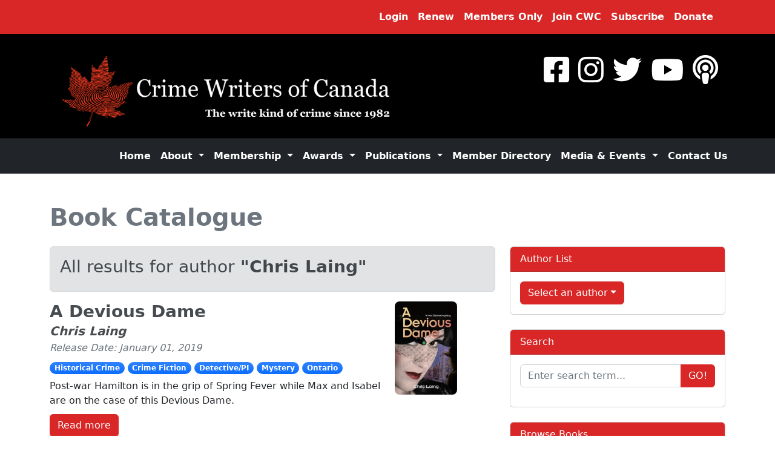

--- FILE ---
content_type: text/html; charset=UTF-8
request_url: https://crimewriterscanada.com/index.php/en/page/books/browse-by-title/search_author/Chris%20Laing
body_size: 669196
content:
<style>
	/* hide error output from WA integration code */
	.err-wrap { display: none; }
</style>









<!-- logged out (stash var check) -->










<!--
exp:stash:waloggedin = 0<br />
exp:stash:wastatus = <br />
$wastatus = 0-->





	
	 

	
	
	

	
	
	

	
	
	

	
	
	

	
	
	

	
	
	

	
	
	

	
	
	

	
	
	

	
	
	
	


	
	
	

	
	
	


<!-- ops team? 0 

-->








	
	
		<!DOCTYPE html>
<html lang="en">
    <head>

		
		<script async src="https://www.googletagmanager.com/gtag/js?id=G-8FTL4MTBY4"></script>
		<script>
		  window.dataLayer = window.dataLayer || [];
		  function gtag(){dataLayer.push(arguments);}
		  gtag('js', new Date());

		  gtag('config', 'G-8FTL4MTBY4');
		</script>
		

        <meta charset="utf-8" />
        <meta name="viewport" content="width=device-width, initial-scale=1, shrink-to-fit=no" />
		
		<meta name="description" content="A%20searchable%20catalogue%20of%20books%20published%20by%20CWC%20members." />
		
        <title>Crime Writers of Canada - Book Catalogue</title>
        <!-- Core theme CSS (includes Bootstrap)-->
        <link href="/css/styles.css" rel="stylesheet" />

		
		<link rel="apple-touch-icon" sizes="180x180" href="/apple-touch-icon.png">
		<link rel="icon" type="image/png" sizes="32x32" href="/favicon-32x32.png">
		<link rel="icon" type="image/png" sizes="16x16" href="/favicon-16x16.png">
		<link rel="manifest" href="/site.webmanifest">
		<link rel="mask-icon" href="/safari-pinned-tab.svg" color="#5bbad5">
		<meta name="msapplication-TileColor" content="#da532c">
		<meta name="theme-color" content="#ffffff">
		


		<!-- custom styles & overrides -->
		<link href="/css/custom.css" rel="stylesheet" />
		<link href="/css/custom-light.css" rel="stylesheet" />

		
		

		
		<link href="/assets/fontawesome-free/css/all.min.css" rel="stylesheet" type="text/css">

		
		<link href="/assets/fontawesome6/css/fontawesome.css" rel="stylesheet">
		<link href="/assets/fontawesome6/css/brands.css" rel="stylesheet">
		<link href="/assets/fontawesome6/css/solid.css" rel="stylesheet">
		
		<link href="/assets/fontawesome6/css/duotone.css" rel="stylesheet">
		<!-- support v4 icon references/syntax -->
		<link href="/assets/fontawesome6/css/v4-font-face.css" rel="stylesheet" />
		

        <!-- Bootstrap icons-->
        <link href="https://cdn.jsdelivr.net/npm/bootstrap-icons@1.4.1/font/bootstrap-icons.css" rel="stylesheet" />

		<style>
		  body {
			padding-top: 56px;
		}

		.fixed-top-2 {
			margin-top: 56px;
		}

		/*
		.sticky-top {
			padding-top: 56px;
		*/
		}
		</style>

	
	<script>
	  var _paq = window._paq = window._paq || [];
	  /* tracker methods like "setCustomDimension" should be called before "trackPageView" */
	  _paq.push(['trackPageView']);
	  _paq.push(['enableLinkTracking']);
	  (function() {
		var u="//crimewriterscanada.com/matomo/";
		_paq.push(['setTrackerUrl', u+'matomo.php']);
		_paq.push(['setSiteId', '1']);
		var d=document, g=d.createElement('script'), s=d.getElementsByTagName('script')[0];
		g.async=true; g.src=u+'matomo.js'; s.parentNode.insertBefore(g,s);
	  })();
	</script>
	

	
	<script type="text/javascript">

	/***********************************************
	* IFrame SSI script II- (c) Dynamic Drive DHTML code library (http://www.dynamicdrive.com)
	* Visit DynamicDrive.com for hundreds of original DHTML scripts
	* Please keep this notice intact
	***********************************************/

	//Input the IDs of the IFRAMES you wish to dynamically resize to match its content height:
	//Separate each ID with a comma. Examples: ["myframe1", "myframe2"] or ["myframe"] or [] for none:
	var iframeids=["myframe1", "checkout_frame"]

	//Should script hide iframe from browsers that don't support this script (non IE5+/NS6+ browsers. Recommended):
	var iframehide="yes"

	var getFFVersion=navigator.userAgent.substring(navigator.userAgent.indexOf("Firefox")).split("/")[1]
	var FFextraHeight=parseFloat(getFFVersion)>=0.1? 16 : 0 //extra height in px to add to iframe in FireFox 1.0+ browsers
	var minHeight = 800; // minimum height in px
	var pollInterval = 500; // how often (ms) to check for content height changes

	function resizeCaller() {
	  for (var i=0; i<iframeids.length; i++){
		if (document.getElementById)
		  resizeIframe(iframeids[i])
		//reveal iframe for lower end browsers? (see var above):
		if ((document.all || document.getElementById) && iframehide=="no"){
		  var tempobj=document.all? document.all[iframeids[i]] : document.getElementById(iframeids[i])
		  tempobj.style.display="block"
		}
	  }

	  // start polling
	  setInterval(function(){
		for (var i=0; i<iframeids.length; i++){resizeIframe(iframeids[i])}
	  }, pollInterval)
	}

	function resizeIframe(frameid){
	  var currentfr=document.getElementById(frameid)
	  if (currentfr && !window.opera){
		currentfr.style.display="block"
		var newHeight = 0;

		if (currentfr.contentDocument && currentfr.contentDocument.body.offsetHeight) //ns6 syntax
		  newHeight = currentfr.contentDocument.body.offsetHeight+FFextraHeight; 
		else if (currentfr.Document && currentfr.Document.body.scrollHeight) //ie5+ syntax
		  newHeight = currentfr.Document.body.scrollHeight;

		// enforce minimum height
		if (newHeight < minHeight) newHeight = minHeight;

		if (currentfr.height != newHeight) {
		  currentfr.height = newHeight;
		}

		if (currentfr.addEventListener)
		  currentfr.addEventListener("load", readjustIframe, false)
		else if (currentfr.attachEvent){
		  currentfr.detachEvent("onload", readjustIframe) // Bug fix line
		  currentfr.attachEvent("onload", readjustIframe)
		}
	  }
	}

	function readjustIframe(loadevt) {
	  var crossevt=(window.event)? event : loadevt
	  var iframeroot=(crossevt.currentTarget)? crossevt.currentTarget : crossevt.srcElement
	  if (iframeroot)
		resizeIframe(iframeroot.id);
	}

	function loadintoIframe(iframeid, url){
	  if (document.getElementById)
		document.getElementById(iframeid).src=url
	}

	if (window.addEventListener)
	  window.addEventListener("load", resizeCaller, false)
	else if (window.attachEvent)
	  window.attachEvent("onload", resizeCaller)
	else
	  window.onload=resizeCaller

	</script>
	

		<!-- OPEN GRAPH TAGS -->

	
	<meta property="og:title" content="Book Catalogue | Crime Writers of Canada " />
	<meta property="og:description" content="A searchable catalogue of books published by CWC members." />
	<meta property="og:type" content="website" />
	
	<meta property="og:image" content="https://crimewriterscanada.com/images/cwc-logo-sm.png" />
	
	<meta property="og:image:width" content="1440" />
	<meta property="og:image:height" content="360" />
	<meta property="og:url" content="https://crimewriterscanada.com/index.php/en/page/books/browse-by-title/search_author/Chris Laing" />
	<link rel="canonical" href="https://crimewriterscanada.com/index.php/en/page/books/browse-by-title/search_author/Chris Laing" />
	


	
	




<script>
  $(document).ready(function(){
    $("#filter").keyup(function(){
 
        // Retrieve the input field text and reset the count to zero
        var filter = $(this).val(), count = 0;
	// get the list to be searched				
	var items = $(".onlineText li");
	//get the total lenght for counting later
	var totalItems = items.length;
								
        // Loop through the comment list
        $(".onlineText li").each(function(){
 
            // If the list item does not contain the text phrase fade it out
            if ($(this).text().search(new RegExp(filter, "i")) < 0) {
                $(this).fadeOut();
 
            // Show the list item if the phrase matches and increase the count by 1
            } else {
                $(this).show();
                count++;
            }
        });
 
        // Update the count
        var numberItems = count;
        //begin if to change colors for input group
	if(count == totalItems){
	 //If the count matches the total items in the list.  Set the text to 0 and remove Danger and Success Classes
	 $("#filter-count").parent().removeClass('btn-success').removeClass('btn-danger');
	 $("#filter-count").text(0);
	}else if(count == 0){
	 //If the count matches 0 in the list.  Set the text to 0 and Add Danger and Remove Success Class
	 $("#filter-count").parent().removeClass('btn-success').addClass('btn-danger');
	 $("#filter-count").text(0);
	}else{
	 //If the count is in between 0 and Total items in the list.  Set the text to the counter and Add Success and Remove Danger Class
	 $("#filter-count").parent().addClass('btn-success').removeClass('btn-danger');
	 $("#filter-count").text(count);
	}
    });
});
</script>








<script>
	function adjustIframeHeight(event) {
		const expectedOrigin = "https://members.crimewriterscanada.com"; // Replace with the actual child domain

		if (event.origin === expectedOrigin) {
			if (event.data && event.data.type === 'height' && typeof event.data.height === 'number') {
				const iframe = document.getElementById('waIframe');
				iframe.style.height = event.data.height + 'px';
				console.log('Updated iframe height to:', event.data.height + 'px');
			} else {
				console.warn('Unknown message received or wrong type:', event.data);
			}
		} else {
			console.error('Received message from unauthorized origin:', event.origin);
		}
	}

	// Listen for messages from the child iframe
	window.addEventListener('message', adjustIframeHeight);

	// Reset height when the iframe navigates to a new page
	const iframe = document.getElementById('waIframe');
	iframe.addEventListener('load', () => {
		console.log('Iframe loaded new content, resetting height.');
		// Reset height detection by sending a message to the child page to recalculate
		iframe.contentWindow.postMessage({ type: 'resetHeight' }, '*');
	});
</script>





	<!-- datepicker CSS -->
	<link rel="stylesheet" type="text/css" href="/css/daterangepicker.css" />

	</head>
    <body id="page-top">

	
	
	

		<!-- Navigation-->
        <nav class="navbar navbar-expand-lg fixed-top" id="mainNav">
            <div class="container px-4">
				<a href="/"><img src="/images/CWC-Logos-banner-top.png" id="replacementImage" /></a>
                <button id="topNavToggler" class="navbar-toggler" type="button" data-bs-toggle="collapse" data-bs-target="#navbarResponsiveTop" aria-controls="navbarResponsiveTop" aria-expanded="false" aria-label="Toggle navigation"><span class="navbar-toggler-icon"></span></button>
                <div class="collapse navbar-collapse" id="navbarResponsiveTop">
                    <ul class="navbar-nav ms-auto">
						
						
                        <li class="nav-item"><a class="nav-link" href="/link.php?url=https://crimewriterscanada.com/index.php/en/page/books/browse-by-title/search_author/Chris Laing">Login</a></li>
                        <li class="nav-item"><a class="nav-link" href="https://members.crimewriterscanada.com/Sys/Profile">Renew</a></li>
						<li class="nav-item"><a class="nav-link" href="https://crimewriterscanada.com/index.php/en/page/page-content/members-only-home">Members Only</a></li>
                        <li class="nav-item"><a class="nav-link" href="https://crimewriterscanada.com/index.php/en/page/page-content/how-to-become-a-member">Join CWC</a></li>
                        <li class="nav-item"><a class="nav-link" href="https://crimewriterscanada.com/index.php/en/page/page-content/subscribe-to-crimebeat">Subscribe</a></li>
						<li class="nav-item"><a class="nav-link" href="https://crimewriterscanada.com/index.php/en/page/page-content/donate">Donate</a></li>
						
						
						
					

					</ul>
                </div>
            </div>
        </nav>
        <!-- Header-->
        <header id="main-header" class="text-white" >
            <div class="container px-4">
				
				<div id="bannerDesktop">
					<a class="navbar-brand" href="/">
						<img id="mainImage" src="/images/CWC-Logos-banner-B.png">
					</a>

					<div id="social">
						<a href="https://www.facebook.com/Crime.Writers.Canada" aria-label="Facebook" target="_blank" class="social-icon" ><i class="fab fa-facebook-square" aria-hidden="true"></i></a>
						<a href="https://www.instagram.com/crimewriterscanada/" aria-label="Instragram" target="_blank" class="social-icon"><i class="fab fa-instagram" aria-hidden="true"></i></a>
						<a href="https://twitter.com/crimewriterscan?lang=en" aria-label="Twitter" target="_blank" class="social-icon"><i class="fab fa-twitter" aria-hidden="true"></i></a>
						<a href="https://www.youtube.com/channel/UCyyUHLbCFjz_zJiOgktA9JA" aria-label="YouTube" target="_blank" class="social-icon" ><i class="fab fa-youtube" aria-hidden="true"></i></a>
						<a href="https://www.buzzsprout.com/2232876" aria-label="BuzzSprout - Podcasts" target="_blank" class="social-icon" ><i class="fa fa-podcast" aria-hidden="true"></i></a>
						
					</div>
				</div>
				
				
				
				<div id="bannerMobile">
					<div class="row">

						<div style="width: 25%;">
							<a class="navbar-brand" href="/"><img id="mainImage" style="max-width: 100%;" src="/images/logo-mobile-01-leaf.jpg"></a>
						</div>

						<div style="width: 75%; padding-top: 5.5%;">
							<a class="navbar-brand" href="/"><img id="mainImageMobile" src="/images/logo-mobile-02-text.jpg"></a>
							<br />
							<div id="socialMobile">
								<a href="https://www.facebook.com/Crime.Writers.Canada" aria-label="Facebook" target="_blank" class="social-icon" ><i class="fa fa-facebook-square" aria-hidden="true"></i></a>
								<a href="https://www.instagram.com/crimewriterscanada/" aria-label="Instragram" target="_blank" class="social-icon"><i class="fa fa-instagram" aria-hidden="true"></i></a>
								<a href="https://twitter.com/crimewriterscan?lang=en" aria-label="Twitter" target="_blank" class="social-icon"><i class="fab fa-twitter" aria-hidden="true"></i></a>
								<a href="https://www.youtube.com/channel/UCyyUHLbCFjz_zJiOgktA9JA" aria-label="YouTube" target="_blank" class="social-icon" ><i class="fab fa-youtube" aria-hidden="true"></i></a>
								<a href="https://www.buzzsprout.com/2232876" aria-label="BuzzSprout - Podcasts" target="_blank" class="social-icon" ><i class="fa fa-podcast" aria-hidden="true"></i></a>
								
							</div>
						</div>

					</div>
				</div>
				

			</div>

			
			<div id="mobileNavContainer">
				

				
				<div id="memberLoginLinks">
				
				
					<a class="nav-link nav-link-mobile" href="/link.php?url=https://crimewriterscanada.com/index.php/en/page/books/browse-by-title/search_author/Chris Laing">Login</a> 
					<a class="nav-link nav-link-mobile" href="https://crimewriterscanada.com/index.php/en/page/page-content/how-to-become-a-member">Join CWC</a>
					<a class="nav-link nav-link-mobile" href="https://crimewriterscanada.com/index.php/en/page/page-content/donate">Donate</a>
				
				
				
				</div>
				

								
				<nav class="navbar navbar-expand-lg navbar-dark bg-dark sticky-top" id="mobileNav">
				  <div class="container-fluid container px-4" id="nav-container">
					
					<button id="mobileNavToggler" class="navbar-toggler" type="button" data-bs-toggle="collapse" data-bs-target="#navbarMobileDropdown" aria-controls="navbarMobileDropdown" aria-expanded="false" aria-label="Toggle navigation">
					  <span class="navbar-toggler-icon"></span>
					</button>

					<div class="collapse navbar-collapse justify-content-end" id="navbarMobileDropdown">
					  <ul class="navbar-nav">

						<a class="nav-link nav-link-mobile" href="https://members.crimewriterscanada.com/Sys/Profile">Renew</a>
						<a class="nav-link nav-link-mobile" href="https://crimewriterscanada.com/index.php/en/page/page-content/members-only-home">Members Only</a> 


						<li class="nav-item"><a class="nav-link" href="/">Home</a></li>

						
						
						<li class="nav-item   dropdown">
							<a class="nav-link dropdown-toggle" href="#" role="button" data-bs-toggle="dropdown" aria-expanded="false">
							
								About
							</a>

							
							<ul class="dropdown-menu">
								
								<li>
									
									<a class="dropdown-item " href="https://crimewriterscanada.com/index.php/en/page/page-content/mandate-and-values">
									
									Mandate and Values
									</a>
								</li>
								
								<li>
									
									<a class="dropdown-item " href="https://crimewriterscanada.com/index.php/en/page/page-content/history">
									
									History
									</a>
								</li>
								
								<li>
									
									<a class="dropdown-item " href="https://crimewriterscanada.com/index.php/en/page/page-content/board-of-directors">
									
									Board of Directors
									</a>
								</li>
								
								<li>
									
									<a class="dropdown-item " href="https://crimewriterscanada.com/index.php/en/page/page-content/staff">
									
									Contract Staff
									</a>
								</li>
								
								<li>
									
									<a class="dropdown-item " href="https://crimewriterscanada.com/index.php/en/page/page-content/past-chairs-and-presidents">
									
									Past Chairs and Presidents
									</a>
								</li>
								
								<li>
									
									<a class="dropdown-item " href="https://crimewriterscanada.com/index.php/en/page/page-content/regional-chapters">
									
									Regional Chapters 
									</a>
								</li>
								
								<li>
									
									<a class="dropdown-item " href="https://crimewriterscanada.com/index.php/en/page/page-content/5-year-strategic-plan">
									
									5-Year Strategic Plan
									</a>
								</li>
								
								<li>
									
									<a class="dropdown-item " href="https://crimewriterscanada.com/index.php/en/page/page-content/privacy-policy">
									
									Privacy Policy
									</a>
								</li>
								
							</ul>
							

						</li>
						
						<li class="nav-item   dropdown">
							<a class="nav-link dropdown-toggle" href="#" role="button" data-bs-toggle="dropdown" aria-expanded="false">
							
								Membership
							</a>

							
							<ul class="dropdown-menu">
								
								<li>
									
									<a class="dropdown-item " href="https://crimewriterscanada.com/index.php/en/page/page-content/how-to-become-a-member">
									
									How to become a member
									</a>
								</li>
								
								<li>
									
									<a class="dropdown-item " href="https://crimewriterscanada.com/index.php/en/page/page-content/benefits">
									
									Benefits
									</a>
								</li>
								
								<li>
									
										
										<a class="dropdown-item " href="/index.php">
										
									
									Join Now
									</a>
								</li>
								
								<li>
									
										
										<a class="dropdown-item " href="/index.php">
										
									
									Renew Your Membership
									</a>
								</li>
								
							</ul>
							

						</li>
						
						<li class="nav-item   dropdown">
							<a class="nav-link dropdown-toggle" href="#" role="button" data-bs-toggle="dropdown" aria-expanded="false">
							
								Awards
							</a>

							
							<ul class="dropdown-menu">
								
								<li>
									
									<a class="dropdown-item " href="https://crimewriterscanada.com/index.php/en/page/page-content/awards-of-excellence">
									
									About the CWC Awards of Excellence
									</a>
								</li>
								
								<li>
									
									<a class="dropdown-item " href="https://crimewriterscanada.com/index.php/en/page/page-content/submission-rules">
									
									Awards of Excellence - Submission Rules
									</a>
								</li>
								
								<li>
									
									<a class="dropdown-item " href="https://crimewriterscanada.com/index.php/en/page/page-content/awards-of-excellence-submission-form">
									
									2026 Awards of Excellence Submission Form
									</a>
								</li>
								
								<li>
									
									<a class="dropdown-item " href="https://crimewriterscanada.com/index.php/en/page/page-content/judging">
									
									Awards of Excellence - Judging
									</a>
								</li>
								
								<li>
									
									<a class="dropdown-item " href="https://crimewriterscanada.com/index.php/en/page/page-content/aoe-jurors-2025">
									
									Awards of Excellence Jurors
									</a>
								</li>
								
								<li>
									
									<a class="dropdown-item " href="https://crimewriterscanada.com/index.php/en/page/page-content/awards-of-excellence-sponsors">
									
									Awards of Excellence Sponsors
									</a>
								</li>
								
								<li>
									
									<a class="dropdown-item " href="https://crimewriterscanada.com/index.php/en/page/page-content/awards-of-excellence-faq">
									
									Awards of Excellence - FAQ
									</a>
								</li>
								
								<li>
									
									<a class="dropdown-item " href="https://crimewriterscanada.com/index.php/en/page/page-content/awards-of-excellence-past-winners-shortlists">
									
									Awards of Excellence - Past Winners and Shortlists
									</a>
								</li>
								
								<li>
									
									<a class="dropdown-item " href="https://crimewriterscanada.com/index.php/en/page/page-content/grandmaster-award">
									
									Grandmaster Award
									</a>
								</li>
								
								<li>
									
									<a class="dropdown-item " href="https://crimewriterscanada.com/index.php/en/page/page-content/derrick-murdoch-award">
									
									Derrick Murdoch Award
									</a>
								</li>
								
							</ul>
							

						</li>
						
						<li class="nav-item   dropdown">
							<a class="nav-link dropdown-toggle" href="#" role="button" data-bs-toggle="dropdown" aria-expanded="false">
							
								Publications
							</a>

							
							<ul class="dropdown-menu">
								
								<li>
									
										
										<a class="dropdown-item " href="https://crimewriterscanada.com/index.php/en/page/books/browse-by-title/latest_releases">
										
									
									Book Catalogue
									</a>
								</li>
								
							</ul>
							

						</li>
						
						<li class="nav-item  ">
							<a class="nav-link" href="https://crimewriterscanada.com/index.php/en/page/page-content/member-directory">
								Member Directory
							</a>

							

						</li>
						
						<li class="nav-item   dropdown">
							<a class="nav-link dropdown-toggle" href="#" role="button" data-bs-toggle="dropdown" aria-expanded="false">
							
								Media & Events
							</a>

							
							<ul class="dropdown-menu">
								
								<li>
									
										
										<a class="dropdown-item " href="https://crimewriterscanada.com/index.php/en/page/interviews">
										
									
									Author Interviews with Bob Harris
									</a>
								</li>
								
								<li>
									
										
										<a class="dropdown-item " href="https://crimewriterscanada.com/index.php/en/page/podcasts">
										
									
									Podcasts on Crime Writing
									</a>
								</li>
								
								<li>
									
										
										<a class="dropdown-item " href="https://crimewriterscanada.com/index.php/en/page/youtube-videos">
										
									
									YouTube Videos
									</a>
								</li>
								
								<li>
									
										
										<a class="dropdown-item " href="https://crimewriterscanada.com/index.php/en/page/updates">
										
									
									Events & Announcements
									</a>
								</li>
								
								<li>
									
									<a class="dropdown-item " href="https://crimewriterscanada.com/index.php/en/page/page-content/subscribe-to-crimebeat">
									
									Subscribe to Crimebeat
									</a>
								</li>
								
							</ul>
							

						</li>
						
						<li class="nav-item  ">
							<a class="nav-link" href="https://crimewriterscanada.com/index.php/en/page/page-content/contact-us">
								Contact Us
							</a>

							

						</li>
						
						

					  </ul>
					</div>
				  </div>
				</nav>
								
			
			</div>
			

        </header>

		<!-- SECONDARY NAV -->
		<nav class="navbar navbar-expand-lg navbar-dark bg-dark sticky-top" id="secondaryNav">
		  <div class="container-fluid container px-4" id="nav-container">

			<button id="secondaryNavToggler" class="navbar-toggler sticky-top" type="button" data-bs-toggle="collapse" data-bs-target="#navbarNavDarkDropdown" aria-controls="navbarNavDarkDropdown" aria-expanded="false" aria-label="Toggle navigation">
			  <span class="navbar-toggler-icon"></span>
			</button>
			<div class="collapse navbar-collapse justify-content-end" id="navbarNavDarkDropdown">
			  <ul class="navbar-nav">

				<li class="nav-item"><a class="nav-link" href="/">Home</a></li>

				
				
				<li class="nav-item   dropdown">
					<a class="nav-link dropdown-toggle" href="#" role="button" data-bs-toggle="dropdown" aria-expanded="false">
					
						About
					</a>

					
					<ul class="dropdown-menu">
						
						<li>
							
								<a class="dropdown-item " href="https://crimewriterscanada.com/index.php/en/page/page-content/mandate-and-values">
							
								Mandate and Values
							</a>
						</li>
						
						<li>
							
								<a class="dropdown-item " href="https://crimewriterscanada.com/index.php/en/page/page-content/history">
							
								History
							</a>
						</li>
						
						<li>
							
								<a class="dropdown-item " href="https://crimewriterscanada.com/index.php/en/page/page-content/board-of-directors">
							
								Board of Directors
							</a>
						</li>
						
						<li>
							
								<a class="dropdown-item " href="https://crimewriterscanada.com/index.php/en/page/page-content/staff">
							
								Contract Staff
							</a>
						</li>
						
						<li>
							
								<a class="dropdown-item " href="https://crimewriterscanada.com/index.php/en/page/page-content/past-chairs-and-presidents">
							
								Past Chairs and Presidents
							</a>
						</li>
						
						<li>
							
								<a class="dropdown-item " href="https://crimewriterscanada.com/index.php/en/page/page-content/regional-chapters">
							
								Regional Chapters 
							</a>
						</li>
						
						<li>
							
								<a class="dropdown-item " href="https://crimewriterscanada.com/index.php/en/page/page-content/5-year-strategic-plan">
							
								5-Year Strategic Plan
							</a>
						</li>
						
						<li>
							
								<a class="dropdown-item " href="https://crimewriterscanada.com/index.php/en/page/page-content/privacy-policy">
							
								Privacy Policy
							</a>
						</li>
						
					</ul>
					

				</li>
				
				<li class="nav-item   dropdown">
					<a class="nav-link dropdown-toggle" href="#" role="button" data-bs-toggle="dropdown" aria-expanded="false">
					
						Membership
					</a>

					
					<ul class="dropdown-menu">
						
						<li>
							
								<a class="dropdown-item " href="https://crimewriterscanada.com/index.php/en/page/page-content/how-to-become-a-member">
							
								How to become a member
							</a>
						</li>
						
						<li>
							
								<a class="dropdown-item " href="https://crimewriterscanada.com/index.php/en/page/page-content/benefits">
							
								Benefits
							</a>
						</li>
						
						<li>
							
								
								<a class="dropdown-item " href="https://members.crimewriterscanada.com/join-us">
								
							
								Join Now
							</a>
						</li>
						
						<li>
							
								
								<a class="dropdown-item " href="https://members.crimewriterscanada.com/Sys/Profile">
								
							
								Renew Your Membership
							</a>
						</li>
						
					</ul>
					

				</li>
				
				<li class="nav-item   dropdown">
					<a class="nav-link dropdown-toggle" href="#" role="button" data-bs-toggle="dropdown" aria-expanded="false">
					
						Awards
					</a>

					
					<ul class="dropdown-menu">
						
						<li>
							
								<a class="dropdown-item " href="https://crimewriterscanada.com/index.php/en/page/page-content/awards-of-excellence">
							
								About the CWC Awards of Excellence
							</a>
						</li>
						
						<li>
							
								<a class="dropdown-item " href="https://crimewriterscanada.com/index.php/en/page/page-content/submission-rules">
							
								Awards of Excellence - Submission Rules
							</a>
						</li>
						
						<li>
							
								<a class="dropdown-item " href="https://crimewriterscanada.com/index.php/en/page/page-content/awards-of-excellence-submission-form">
							
								2026 Awards of Excellence Submission Form
							</a>
						</li>
						
						<li>
							
								<a class="dropdown-item " href="https://crimewriterscanada.com/index.php/en/page/page-content/judging">
							
								Awards of Excellence - Judging
							</a>
						</li>
						
						<li>
							
								<a class="dropdown-item " href="https://crimewriterscanada.com/index.php/en/page/page-content/aoe-jurors-2025">
							
								Awards of Excellence Jurors
							</a>
						</li>
						
						<li>
							
								<a class="dropdown-item " href="https://crimewriterscanada.com/index.php/en/page/page-content/awards-of-excellence-sponsors">
							
								Awards of Excellence Sponsors
							</a>
						</li>
						
						<li>
							
								<a class="dropdown-item " href="https://crimewriterscanada.com/index.php/en/page/page-content/awards-of-excellence-faq">
							
								Awards of Excellence - FAQ
							</a>
						</li>
						
						<li>
							
								<a class="dropdown-item " href="https://crimewriterscanada.com/index.php/en/page/page-content/awards-of-excellence-past-winners-shortlists">
							
								Awards of Excellence - Past Winners and Shortlists
							</a>
						</li>
						
						<li>
							
								<a class="dropdown-item " href="https://crimewriterscanada.com/index.php/en/page/page-content/grandmaster-award">
							
								Grandmaster Award
							</a>
						</li>
						
						<li>
							
								<a class="dropdown-item " href="https://crimewriterscanada.com/index.php/en/page/page-content/derrick-murdoch-award">
							
								Derrick Murdoch Award
							</a>
						</li>
						
					</ul>
					

				</li>
				
				<li class="nav-item   dropdown">
					<a class="nav-link dropdown-toggle" href="#" role="button" data-bs-toggle="dropdown" aria-expanded="false">
					
						Publications
					</a>

					
					<ul class="dropdown-menu">
						
						<li>
							
								
								<a class="dropdown-item " href="https://crimewriterscanada.com/index.php/en/page/books/browse-by-title/latest_releases">
								
							
								Book Catalogue
							</a>
						</li>
						
					</ul>
					

				</li>
				
				<li class="nav-item  ">
					<a class="nav-link" href="https://crimewriterscanada.com/index.php/en/page/page-content/member-directory">
						Member Directory
					</a>

					

				</li>
				
				<li class="nav-item   dropdown">
					<a class="nav-link dropdown-toggle" href="#" role="button" data-bs-toggle="dropdown" aria-expanded="false">
					
						Media & Events
					</a>

					
					<ul class="dropdown-menu">
						
						<li>
							
								
								<a class="dropdown-item " href="https://crimewriterscanada.com/index.php/en/page/interviews">
								
							
								Author Interviews with Bob Harris
							</a>
						</li>
						
						<li>
							
								
								<a class="dropdown-item " href="https://crimewriterscanada.com/index.php/en/page/podcasts">
								
							
								Podcasts on Crime Writing
							</a>
						</li>
						
						<li>
							
								
								<a class="dropdown-item " href="https://crimewriterscanada.com/index.php/en/page/youtube-videos">
								
							
								YouTube Videos
							</a>
						</li>
						
						<li>
							
								
								<a class="dropdown-item " href="https://crimewriterscanada.com/index.php/en/page/updates">
								
							
								Events & Announcements
							</a>
						</li>
						
						<li>
							
								<a class="dropdown-item " href="https://crimewriterscanada.com/index.php/en/page/page-content/subscribe-to-crimebeat">
							
								Subscribe to Crimebeat
							</a>
						</li>
						
					</ul>
					

				</li>
				
				<li class="nav-item  ">
					<a class="nav-link" href="https://crimewriterscanada.com/index.php/en/page/page-content/contact-us">
						Contact Us
					</a>

					

				</li>
				
				

			  </ul>
			</div>
		  </div>
		</nav>
		<!-- /SECONDARY NAV -->

		<!-- INNER PAGE CONTENT -->
        <div class="container mt-5">
            <div class="row">

			
			
				
				

					
					
					<div class="col-lg-8 order-first">
						<!-- Post content-->
						<article>
							<!-- Post header-->
							<header class="mb-4">
								<!-- Post title-->
								<h1 class="fw-bolder mb-1"><a class="text-muted" href="https://crimewriterscanada.com/index.php/en/page/books/browse-by-title">Book Catalogue</a></h1>
							</header>
						</article>
					</div>

					<div class="col-lg-8">
						<!-- Post content-->
						<article>
							<!-- Preview image figure-->
							<!-- Post content-->
							

							

							
								
								<div class="alert alert-secondary" role="alert">
									<h3>All results for author <strong>"Chris Laing"</strong></h3>
								</div>
							
							
							
							
							
							
							
							
							

							
							
							

							
							<div class="row" style="margin-bottom: 35px !important;">


								<div class="col-lg-9 col-sm-9 col-8">
									
									
									<h3 class="fw-bolder mb-1"><a href="https://crimewriterscanada.com/index.php/en/page/books/book-detail/a-devious-dame">A Devious Dame</a></h3>
									<h5 class="fw-bolder mb-1"><em><a href="https://crimewriterscanada.com/index.php/en/page/books/browse-by-title/search_author/Chris%20Laing">Chris Laing</a></em></h5>
									<div class="text-muted fst-italic mb-2">Release Date: January 01, 2019</div>

									
									<div class="badge bg-primary bg-gradient rounded-pill mb-2 category-icon">
										<a class="" href="https://crimewriterscanada.com/index.php/en/page/books/browse-by-title/C67">Historical Crime</a>
									</div>
									
									<div class="badge bg-primary bg-gradient rounded-pill mb-2 category-icon">
										<a class="" href="https://crimewriterscanada.com/index.php/en/page/books/browse-by-title/C61">Crime Fiction</a>
									</div>
									
									<div class="badge bg-primary bg-gradient rounded-pill mb-2 category-icon">
										<a class="" href="https://crimewriterscanada.com/index.php/en/page/books/browse-by-title/C64">Detective/PI</a>
									</div>
									
									<div class="badge bg-primary bg-gradient rounded-pill mb-2 category-icon">
										<a class="" href="https://crimewriterscanada.com/index.php/en/page/books/browse-by-title/C68">Mystery</a>
									</div>
									

									
									<div class="badge bg-primary bg-gradient rounded-pill mb-2 category-icon">
										<a class="" href="https://crimewriterscanada.nmd.cc/index.php/en/page/books/browse-by-title/search_region/Ontario">Ontario</a>
									</div>
									
									<br />
									Post-war Hamilton is in the grip of Spring Fever while Max and Isabel are on the case of this Devious Dame.
									<p style="margin-top: 10px !important;">
										<a href="https://crimewriterscanada.com/index.php/en/page/books/book-detail/a-devious-dame" class="btn btn-cwc">Read more</a>
									</p>
								</div>
								<div class="col-lg-2 col-sm-2 col-4">
								<a href="https://crimewriterscanada.com/index.php/en/page/books/book-detail/a-devious-dame">
								
									
										<img src="https://crimewriterscanada.com/library/books/book-covers/_thumb/Laing-DeviousDame.jpg" class="img-fluid rounded-3" style="width: 100%; max-width: 140px; margin-bottom: 10px !important;" />
									
									</a>
								
								</a>
								</div>
								<div class="col-lg-11" style="padding: 0px !important;">
									<hr  />
								</div>
							</div>

							

							

							

							
							<div class="row" style="margin-bottom: 35px !important;">


								<div class="col-lg-9 col-sm-9 col-8">
									
									
									<h3 class="fw-bolder mb-1"><a href="https://crimewriterscanada.com/index.php/en/page/books/book-detail/a-family-matter">A Family Matter</a></h3>
									<h5 class="fw-bolder mb-1"><em><a href="https://crimewriterscanada.com/index.php/en/page/books/browse-by-title/search_author/Chris%20Laing">Chris Laing</a></em></h5>
									<div class="text-muted fst-italic mb-2">Release Date: January 01, 2017</div>

									
									<div class="badge bg-primary bg-gradient rounded-pill mb-2 category-icon">
										<a class="" href="https://crimewriterscanada.com/index.php/en/page/books/browse-by-title/C80">Psychological Suspense</a>
									</div>
									
									<div class="badge bg-primary bg-gradient rounded-pill mb-2 category-icon">
										<a class="" href="https://crimewriterscanada.com/index.php/en/page/books/browse-by-title/C61">Crime Fiction</a>
									</div>
									
									<div class="badge bg-primary bg-gradient rounded-pill mb-2 category-icon">
										<a class="" href="https://crimewriterscanada.com/index.php/en/page/books/browse-by-title/C64">Detective/PI</a>
									</div>
									
									<div class="badge bg-primary bg-gradient rounded-pill mb-2 category-icon">
										<a class="" href="https://crimewriterscanada.com/index.php/en/page/books/browse-by-title/C68">Mystery</a>
									</div>
									

									
									<div class="badge bg-primary bg-gradient rounded-pill mb-2 category-icon">
										<a class="" href="https://crimewriterscanada.nmd.cc/index.php/en/page/books/browse-by-title/search_region/Ontario">Ontario</a>
									</div>
									
									<br />
									P.I. Max Dexter's mother is back in Hamilton after an absence of more than 20 years. But why should he meet her after she'd abandoned him when he needed her most?
									<p style="margin-top: 10px !important;">
										<a href="https://crimewriterscanada.com/index.php/en/page/books/book-detail/a-family-matter" class="btn btn-cwc">Read more</a>
									</p>
								</div>
								<div class="col-lg-2 col-sm-2 col-4">
								<a href="https://crimewriterscanada.com/index.php/en/page/books/book-detail/a-family-matter">
								
									
										<img src="https://crimewriterscanada.com/library/books/book-covers/_thumb/Laing-FamilyAffaire.jpg" class="img-fluid rounded-3" style="width: 100%; max-width: 140px; margin-bottom: 10px !important;" />
									
									</a>
								
								</a>
								</div>
								<div class="col-lg-11" style="padding: 0px !important;">
									<hr  />
								</div>
							</div>

							

							

							

							
							<div class="row" style="margin-bottom: 35px !important;">


								<div class="col-lg-9 col-sm-9 col-8">
									
									
									<h3 class="fw-bolder mb-1"><a href="https://crimewriterscanada.com/index.php/en/page/books/book-detail/a-deadly-venture">A Deadly Venture</a></h3>
									<h5 class="fw-bolder mb-1"><em><a href="https://crimewriterscanada.com/index.php/en/page/books/browse-by-title/search_author/Chris%20Laing">Chris Laing</a></em></h5>
									<div class="text-muted fst-italic mb-2">Release Date: January 01, 2014</div>

									
									<div class="badge bg-primary bg-gradient rounded-pill mb-2 category-icon">
										<a class="" href="https://crimewriterscanada.com/index.php/en/page/books/browse-by-title/C61">Crime Fiction</a>
									</div>
									
									<div class="badge bg-primary bg-gradient rounded-pill mb-2 category-icon">
										<a class="" href="https://crimewriterscanada.com/index.php/en/page/books/browse-by-title/C64">Detective/PI</a>
									</div>
									
									<div class="badge bg-primary bg-gradient rounded-pill mb-2 category-icon">
										<a class="" href="https://crimewriterscanada.com/index.php/en/page/books/browse-by-title/C68">Mystery</a>
									</div>
									

									
									<div class="badge bg-primary bg-gradient rounded-pill mb-2 category-icon">
										<a class="" href="https://crimewriterscanada.nmd.cc/index.php/en/page/books/browse-by-title/search_region/Ontario">Ontario</a>
									</div>
									
									<br />
									Second novel in this post WWII mystery series featuring Max Dexter and his easy-on-the-eyes assistant,  Isabel O'Brien.
									<p style="margin-top: 10px !important;">
										<a href="https://crimewriterscanada.com/index.php/en/page/books/book-detail/a-deadly-venture" class="btn btn-cwc">Read more</a>
									</p>
								</div>
								<div class="col-lg-2 col-sm-2 col-4">
								<a href="https://crimewriterscanada.com/index.php/en/page/books/book-detail/a-deadly-venture">
								
									
										<img src="https://crimewriterscanada.com/library/books/book-covers/_thumb/A_Deadly_Venture_54286c87c9480.jpg" class="img-fluid rounded-3" style="width: 100%; max-width: 140px; margin-bottom: 10px !important;" />
									
									</a>
								
								</a>
								</div>
								<div class="col-lg-11" style="padding: 0px !important;">
									<hr  />
								</div>
							</div>

							

							

							

							
							<div class="row" style="margin-bottom: 35px !important;">


								<div class="col-lg-9 col-sm-9 col-8">
									
									
									<h3 class="fw-bolder mb-1"><a href="https://crimewriterscanada.com/index.php/en/page/books/book-detail/a-private-man">A Private Man</a></h3>
									<h5 class="fw-bolder mb-1"><em><a href="https://crimewriterscanada.com/index.php/en/page/books/browse-by-title/search_author/Chris%20Laing">Chris Laing</a></em></h5>
									<div class="text-muted fst-italic mb-2">Release Date: January 01, 2012</div>

									
									<div class="badge bg-primary bg-gradient rounded-pill mb-2 category-icon">
										<a class="" href="https://crimewriterscanada.com/index.php/en/page/books/browse-by-title/C64">Detective/PI</a>
									</div>
									
									<div class="badge bg-primary bg-gradient rounded-pill mb-2 category-icon">
										<a class="" href="https://crimewriterscanada.com/index.php/en/page/books/browse-by-title/C68">Mystery</a>
									</div>
									

									
									<div class="badge bg-primary bg-gradient rounded-pill mb-2 category-icon">
										<a class="" href="https://crimewriterscanada.nmd.cc/index.php/en/page/books/browse-by-title/search_region/Ontario">Ontario</a>
									</div>
									
									<br />
									From its gritty streets to the mansions of high society, post-war Hamilton steals the show in this fast-paced detective story.
									<p style="margin-top: 10px !important;">
										<a href="https://crimewriterscanada.com/index.php/en/page/books/book-detail/a-private-man" class="btn btn-cwc">Read more</a>
									</p>
								</div>
								<div class="col-lg-2 col-sm-2 col-4">
								<a href="https://crimewriterscanada.com/index.php/en/page/books/book-detail/a-private-man">
								
									
										<img src="https://crimewriterscanada.com/library/books/book-covers/_thumb/A_Private_Man_5110299cca15e.jpg" class="img-fluid rounded-3" style="width: 100%; max-width: 140px; margin-bottom: 10px !important;" />
									
									</a>
								
								</a>
								</div>
								<div class="col-lg-11" style="padding: 0px !important;">
									<hr  />
								</div>
							</div>

							

							

						</article>
					</div>
					

					
					
					
	
					
					<div class="col-lg-4 order-first order-md-2">
						<!-- Search widget-->
						<div class="card mb-4">
							<div class="card-header">Author List</div>
							<div class="card-body">


								<div class="input-group">
									<div class="dropdown onlineText">
										<button aria-expanded="false" class="btn btn-cwc dropdown-toggle" data-bs-toggle="dropdown" id="dropdownMenuButton1" type="button">Select an author</button>
										<ul aria-labelledby="dropdownMenuButton1" id="author-list" class="dropdown-menu dropdown-menu-inline" style="max-height: 55vh; overflow-x: hidden; overflow-y: scroll; min-width: 350px;">

											<div class="row sticky-top" style="background-color: #FBC6C6; border-bottom: 1px solid #CBCACA;">
												<form action="" class="" id="live-search" method="post" name="live-search">
													<div class="col-sm-12">
														<div class="input-group input-group-lg">
															<!--<label class="control-label sr-only" for="filter">Title Search </label>-->
															<input class="form-control input" id="authorSearch" placeholder="Search..." style="border-radius: 7px;" type="text" value="">
															<br>
														</div>
													</div>
												</form>
											</div>

										
										
											<li>
												<a class="dropdown-item" href="https://crimewriterscanada.com/index.php/en/page/books/browse-by-title/search_author/A.%20J.%20Fotheringham">
													A. J. Fotheringham
												</a>
											</li>
										
											<li>
												<a class="dropdown-item" href="https://crimewriterscanada.com/index.php/en/page/books/browse-by-title/search_author/A.E.%20Lawrence">
													A.E. Lawrence
												</a>
											</li>
										
											<li>
												<a class="dropdown-item" href="https://crimewriterscanada.com/index.php/en/page/books/browse-by-title/search_author/A.J.%20Devlin">
													A.J. Devlin
												</a>
											</li>
										
											<li>
												<a class="dropdown-item" href="https://crimewriterscanada.com/index.php/en/page/books/browse-by-title/search_author/A.J.%20Fotheringham">
													A.J. Fotheringham
												</a>
											</li>
										
											<li>
												<a class="dropdown-item" href="https://crimewriterscanada.com/index.php/en/page/books/browse-by-title/search_author/A.J.%20McCarthy">
													A.J. McCarthy
												</a>
											</li>
										
											<li>
												<a class="dropdown-item" href="https://crimewriterscanada.com/index.php/en/page/books/browse-by-title/search_author/A.L.%20Wahdel">
													A.L. Wahdel
												</a>
											</li>
										
											<li>
												<a class="dropdown-item" href="https://crimewriterscanada.com/index.php/en/page/books/browse-by-title/search_author/A.M.%20Porter">
													A.M. Porter
												</a>
											</li>
										
											<li>
												<a class="dropdown-item" href="https://crimewriterscanada.com/index.php/en/page/books/browse-by-title/search_author/Aditya%20Banerjee">
													Aditya Banerjee
												</a>
											</li>
										
											<li>
												<a class="dropdown-item" href="https://crimewriterscanada.com/index.php/en/page/books/browse-by-title/search_author/Alan%20R.%20Warren">
													Alan R. Warren
												</a>
											</li>
										
											<li>
												<a class="dropdown-item" href="https://crimewriterscanada.com/index.php/en/page/books/browse-by-title/search_author/Alan%20Warren">
													Alan Warren
												</a>
											</li>
										
											<li>
												<a class="dropdown-item" href="https://crimewriterscanada.com/index.php/en/page/books/browse-by-title/search_author/Alexis%20Koetting">
													Alexis Koetting
												</a>
											</li>
										
											<li>
												<a class="dropdown-item" href="https://crimewriterscanada.com/index.php/en/page/books/browse-by-title/search_author/Alexis%20Stefanovich-Thomson">
													Alexis Stefanovich-Thomson
												</a>
											</li>
										
											<li>
												<a class="dropdown-item" href="https://crimewriterscanada.com/index.php/en/page/books/browse-by-title/search_author/Alice%20Bienia">
													Alice Bienia
												</a>
											</li>
										
											<li>
												<a class="dropdown-item" href="https://crimewriterscanada.com/index.php/en/page/books/browse-by-title/search_author/Alice%20Bienia%2C%20Dwayne%20Clayden%2C%20Winona%20Kent%2C%20Peter%20Kingsmill">
													Alice Bienia, Dwayne Clayden, Winona Kent, Peter Kingsmill
												</a>
											</li>
										
											<li>
												<a class="dropdown-item" href="https://crimewriterscanada.com/index.php/en/page/books/browse-by-title/search_author/Alice%20Fitzpatrick">
													Alice Fitzpatrick
												</a>
											</li>
										
											<li>
												<a class="dropdown-item" href="https://crimewriterscanada.com/index.php/en/page/books/browse-by-title/search_author/Alice%20Ftizpatrick">
													Alice Ftizpatrick
												</a>
											</li>
										
											<li>
												<a class="dropdown-item" href="https://crimewriterscanada.com/index.php/en/page/books/browse-by-title/search_author/Alison%20Bruce">
													Alison Bruce
												</a>
											</li>
										
											<li>
												<a class="dropdown-item" href="https://crimewriterscanada.com/index.php/en/page/books/browse-by-title/search_author/Alvin%20A.%20J.%20Esau">
													Alvin A. J. Esau
												</a>
											</li>
										
											<li>
												<a class="dropdown-item" href="https://crimewriterscanada.com/index.php/en/page/books/browse-by-title/search_author/Amy%20Tector">
													Amy Tector
												</a>
											</li>
										
											<li>
												<a class="dropdown-item" href="https://crimewriterscanada.com/index.php/en/page/books/browse-by-title/search_author/Angela%20Douglas">
													Angela Douglas
												</a>
											</li>
										
											<li>
												<a class="dropdown-item" href="https://crimewriterscanada.com/index.php/en/page/books/browse-by-title/search_author/Angela%20Pearl%20Van%20Breemen">
													Angela Pearl Van Breemen
												</a>
											</li>
										
											<li>
												<a class="dropdown-item" href="https://crimewriterscanada.com/index.php/en/page/books/browse-by-title/search_author/Angela%20Van%20Breemen">
													Angela Van Breemen
												</a>
											</li>
										
											<li>
												<a class="dropdown-item" href="https://crimewriterscanada.com/index.php/en/page/books/browse-by-title/search_author/Ann%20Lambert">
													Ann Lambert
												</a>
											</li>
										
											<li>
												<a class="dropdown-item" href="https://crimewriterscanada.com/index.php/en/page/books/browse-by-title/search_author/Ann%20Shortell">
													Ann Shortell
												</a>
											</li>
										
											<li>
												<a class="dropdown-item" href="https://crimewriterscanada.com/index.php/en/page/books/browse-by-title/search_author/Anne%20%28A.%20J.%29%20Fotheringham">
													Anne (A. J.) Fotheringham
												</a>
											</li>
										
											<li>
												<a class="dropdown-item" href="https://crimewriterscanada.com/index.php/en/page/books/browse-by-title/search_author/Anne%20Emery">
													Anne Emery
												</a>
											</li>
										
											<li>
												<a class="dropdown-item" href="https://crimewriterscanada.com/index.php/en/page/books/browse-by-title/search_author/Anne%20Louise%20O%E2%80%99Connell">
													Anne Louise O’Connell
												</a>
											</li>
										
											<li>
												<a class="dropdown-item" href="https://crimewriterscanada.com/index.php/en/page/books/browse-by-title/search_author/Anthony%20Bidulka">
													Anthony Bidulka
												</a>
											</li>
										
											<li>
												<a class="dropdown-item" href="https://crimewriterscanada.com/index.php/en/page/books/browse-by-title/search_author/Ardelle%20Holden">
													Ardelle Holden
												</a>
											</li>
										
											<li>
												<a class="dropdown-item" href="https://crimewriterscanada.com/index.php/en/page/books/browse-by-title/search_author/Aretha%20Wilson">
													Aretha Wilson
												</a>
											</li>
										
											<li>
												<a class="dropdown-item" href="https://crimewriterscanada.com/index.php/en/page/books/browse-by-title/search_author/B.E.%20Maahs">
													B.E. Maahs
												</a>
											</li>
										
											<li>
												<a class="dropdown-item" href="https://crimewriterscanada.com/index.php/en/page/books/browse-by-title/search_author/Barbara%20Fradkin">
													Barbara Fradkin
												</a>
											</li>
										
											<li>
												<a class="dropdown-item" href="https://crimewriterscanada.com/index.php/en/page/books/browse-by-title/search_author/Barbara%20Joyce-Hawryluk">
													Barbara Joyce-Hawryluk
												</a>
											</li>
										
											<li>
												<a class="dropdown-item" href="https://crimewriterscanada.com/index.php/en/page/books/browse-by-title/search_author/Barbara%20Kyle">
													Barbara Kyle
												</a>
											</li>
										
											<li>
												<a class="dropdown-item" href="https://crimewriterscanada.com/index.php/en/page/books/browse-by-title/search_author/Barbara%20Monajem">
													Barbara Monajem
												</a>
											</li>
										
											<li>
												<a class="dropdown-item" href="https://crimewriterscanada.com/index.php/en/page/books/browse-by-title/search_author/Barry%20Finlay">
													Barry Finlay
												</a>
											</li>
										
											<li>
												<a class="dropdown-item" href="https://crimewriterscanada.com/index.php/en/page/books/browse-by-title/search_author/Bebe%20Bayliss">
													Bebe Bayliss
												</a>
											</li>
										
											<li>
												<a class="dropdown-item" href="https://crimewriterscanada.com/index.php/en/page/books/browse-by-title/search_author/Betty%20Ternier%20Daniels">
													Betty Ternier Daniels
												</a>
											</li>
										
											<li>
												<a class="dropdown-item" href="https://crimewriterscanada.com/index.php/en/page/books/browse-by-title/search_author/Bev%20Vincent">
													Bev Vincent
												</a>
											</li>
										
											<li>
												<a class="dropdown-item" href="https://crimewriterscanada.com/index.php/en/page/books/browse-by-title/search_author/Bill%20Edwards">
													Bill Edwards
												</a>
											</li>
										
											<li>
												<a class="dropdown-item" href="https://crimewriterscanada.com/index.php/en/page/books/browse-by-title/search_author/Billie%20Livingston">
													Billie Livingston
												</a>
											</li>
										
											<li>
												<a class="dropdown-item" href="https://crimewriterscanada.com/index.php/en/page/books/browse-by-title/search_author/Bob%20Kroll">
													Bob Kroll
												</a>
											</li>
										
											<li>
												<a class="dropdown-item" href="https://crimewriterscanada.com/index.php/en/page/books/browse-by-title/search_author/Bonny%20Beswick">
													Bonny Beswick
												</a>
											</li>
										
											<li>
												<a class="dropdown-item" href="https://crimewriterscanada.com/index.php/en/page/books/browse-by-title/search_author/Brenda%20Chapman">
													Brenda Chapman
												</a>
											</li>
										
											<li>
												<a class="dropdown-item" href="https://crimewriterscanada.com/index.php/en/page/books/browse-by-title/search_author/Brenda%20Gayle">
													Brenda Gayle
												</a>
											</li>
										
											<li>
												<a class="dropdown-item" href="https://crimewriterscanada.com/index.php/en/page/books/browse-by-title/search_author/Brian%20Trainor">
													Brian Trainor
												</a>
											</li>
										
											<li>
												<a class="dropdown-item" href="https://crimewriterscanada.com/index.php/en/page/books/browse-by-title/search_author/Bruce%20Verge">
													Bruce Verge
												</a>
											</li>
										
											<li>
												<a class="dropdown-item" href="https://crimewriterscanada.com/index.php/en/page/books/browse-by-title/search_author/Byron%20TD%20Smith">
													Byron TD Smith
												</a>
											</li>
										
											<li>
												<a class="dropdown-item" href="https://crimewriterscanada.com/index.php/en/page/books/browse-by-title/search_author/C.%20Fitton">
													C. Fitton
												</a>
											</li>
										
											<li>
												<a class="dropdown-item" href="https://crimewriterscanada.com/index.php/en/page/books/browse-by-title/search_author/C.%20Jean%20Downer">
													C. Jean Downer
												</a>
											</li>
										
											<li>
												<a class="dropdown-item" href="https://crimewriterscanada.com/index.php/en/page/books/browse-by-title/search_author/C.S.%20Porter">
													C.S. Porter
												</a>
											</li>
										
											<li>
												<a class="dropdown-item" href="https://crimewriterscanada.com/index.php/en/page/books/browse-by-title/search_author/Caro%20Soles">
													Caro Soles
												</a>
											</li>
										
											<li>
												<a class="dropdown-item" href="https://crimewriterscanada.com/index.php/en/page/books/browse-by-title/search_author/Carolyn%20Arnold">
													Carolyn Arnold
												</a>
											</li>
										
											<li>
												<a class="dropdown-item" href="https://crimewriterscanada.com/index.php/en/page/books/browse-by-title/search_author/Carolyn%20Dale">
													Carolyn Dale
												</a>
											</li>
										
											<li>
												<a class="dropdown-item" href="https://crimewriterscanada.com/index.php/en/page/books/browse-by-title/search_author/Carolyne%20Topdjian">
													Carolyne Topdjian
												</a>
											</li>
										
											<li>
												<a class="dropdown-item" href="https://crimewriterscanada.com/index.php/en/page/books/browse-by-title/search_author/Catherine%20Astolfo">
													Catherine Astolfo
												</a>
											</li>
										
											<li>
												<a class="dropdown-item" href="https://crimewriterscanada.com/index.php/en/page/books/browse-by-title/search_author/Catherine%20Fogarty">
													Catherine Fogarty
												</a>
											</li>
										
											<li>
												<a class="dropdown-item" href="https://crimewriterscanada.com/index.php/en/page/books/browse-by-title/search_author/Catherine%20Lafrance">
													Catherine Lafrance
												</a>
											</li>
										
											<li>
												<a class="dropdown-item" href="https://crimewriterscanada.com/index.php/en/page/books/browse-by-title/search_author/Catherine%20Macdonald">
													Catherine Macdonald
												</a>
											</li>
										
											<li>
												<a class="dropdown-item" href="https://crimewriterscanada.com/index.php/en/page/books/browse-by-title/search_author/Catherine%20McKenzie">
													Catherine McKenzie
												</a>
											</li>
										
											<li>
												<a class="dropdown-item" href="https://crimewriterscanada.com/index.php/en/page/books/browse-by-title/search_author/Cathy%20Ace">
													Cathy Ace
												</a>
											</li>
										
											<li>
												<a class="dropdown-item" href="https://crimewriterscanada.com/index.php/en/page/books/browse-by-title/search_author/Cathy%20Spencer">
													Cathy Spencer
												</a>
											</li>
										
											<li>
												<a class="dropdown-item" href="https://crimewriterscanada.com/index.php/en/page/books/browse-by-title/search_author/Charlotte%20Morganti">
													Charlotte Morganti
												</a>
											</li>
										
											<li>
												<a class="dropdown-item" href="https://crimewriterscanada.com/index.php/en/page/books/browse-by-title/search_author/Chris%20Laing">
													Chris Laing
												</a>
											</li>
										
											<li>
												<a class="dropdown-item" href="https://crimewriterscanada.com/index.php/en/page/books/browse-by-title/search_author/Christine%20Daigle%2C%20JD%20Barker">
													Christine Daigle, JD Barker
												</a>
											</li>
										
											<li>
												<a class="dropdown-item" href="https://crimewriterscanada.com/index.php/en/page/books/browse-by-title/search_author/Christopher%20Courtin">
													Christopher Courtin
												</a>
											</li>
										
											<li>
												<a class="dropdown-item" href="https://crimewriterscanada.com/index.php/en/page/books/browse-by-title/search_author/Christopher%20Huang">
													Christopher Huang
												</a>
											</li>
										
											<li>
												<a class="dropdown-item" href="https://crimewriterscanada.com/index.php/en/page/books/browse-by-title/search_author/Crime%20Writers%20of%20Canada">
													Crime Writers of Canada
												</a>
											</li>
										
											<li>
												<a class="dropdown-item" href="https://crimewriterscanada.com/index.php/en/page/books/browse-by-title/search_author/Cyndi%20MacMillan">
													Cyndi MacMillan
												</a>
											</li>
										
											<li>
												<a class="dropdown-item" href="https://crimewriterscanada.com/index.php/en/page/books/browse-by-title/search_author/D.B.%20Carew">
													D.B. Carew
												</a>
											</li>
										
											<li>
												<a class="dropdown-item" href="https://crimewriterscanada.com/index.php/en/page/books/browse-by-title/search_author/D.E.%20Ring">
													D.E. Ring
												</a>
											</li>
										
											<li>
												<a class="dropdown-item" href="https://crimewriterscanada.com/index.php/en/page/books/browse-by-title/search_author/Danee%20Wilson">
													Danee Wilson
												</a>
											</li>
										
											<li>
												<a class="dropdown-item" href="https://crimewriterscanada.com/index.php/en/page/books/browse-by-title/search_author/Daniel%20Kalla">
													Daniel Kalla
												</a>
											</li>
										
											<li>
												<a class="dropdown-item" href="https://crimewriterscanada.com/index.php/en/page/books/browse-by-title/search_author/Daniel%20Scanlan">
													Daniel Scanlan
												</a>
											</li>
										
											<li>
												<a class="dropdown-item" href="https://crimewriterscanada.com/index.php/en/page/books/browse-by-title/search_author/Darrow%20Woods">
													Darrow Woods
												</a>
											</li>
										
											<li>
												<a class="dropdown-item" href="https://crimewriterscanada.com/index.php/en/page/books/browse-by-title/search_author/Dave%20Butler">
													Dave Butler
												</a>
											</li>
										
											<li>
												<a class="dropdown-item" href="https://crimewriterscanada.com/index.php/en/page/books/browse-by-title/search_author/Dave%20Wickenden">
													Dave Wickenden
												</a>
											</li>
										
											<li>
												<a class="dropdown-item" href="https://crimewriterscanada.com/index.php/en/page/books/browse-by-title/search_author/David%20A.%20Poulsen">
													David A. Poulsen
												</a>
											</li>
										
											<li>
												<a class="dropdown-item" href="https://crimewriterscanada.com/index.php/en/page/books/browse-by-title/search_author/David%20L.%20Tucker">
													David L. Tucker
												</a>
											</li>
										
											<li>
												<a class="dropdown-item" href="https://crimewriterscanada.com/index.php/en/page/books/browse-by-title/search_author/David%20McKee">
													David McKee
												</a>
											</li>
										
											<li>
												<a class="dropdown-item" href="https://crimewriterscanada.com/index.php/en/page/books/browse-by-title/search_author/David%20Rabinovitch">
													David Rabinovitch
												</a>
											</li>
										
											<li>
												<a class="dropdown-item" href="https://crimewriterscanada.com/index.php/en/page/books/browse-by-title/search_author/David%20Russell">
													David Russell
												</a>
											</li>
										
											<li>
												<a class="dropdown-item" href="https://crimewriterscanada.com/index.php/en/page/books/browse-by-title/search_author/David%20Tucker">
													David Tucker
												</a>
											</li>
										
											<li>
												<a class="dropdown-item" href="https://crimewriterscanada.com/index.php/en/page/books/browse-by-title/search_author/David%20W.%20Barber">
													David W. Barber
												</a>
											</li>
										
											<li>
												<a class="dropdown-item" href="https://crimewriterscanada.com/index.php/en/page/books/browse-by-title/search_author/David%20Wickenden">
													David Wickenden
												</a>
											</li>
										
											<li>
												<a class="dropdown-item" href="https://crimewriterscanada.com/index.php/en/page/books/browse-by-title/search_author/Dawn%20Rodger">
													Dawn Rodger
												</a>
											</li>
										
											<li>
												<a class="dropdown-item" href="https://crimewriterscanada.com/index.php/en/page/books/browse-by-title/search_author/Dean%20For%C3%AAt">
													Dean Forêt
												</a>
											</li>
										
											<li>
												<a class="dropdown-item" href="https://crimewriterscanada.com/index.php/en/page/books/browse-by-title/search_author/Dean%20Jobb">
													Dean Jobb
												</a>
											</li>
										
											<li>
												<a class="dropdown-item" href="https://crimewriterscanada.com/index.php/en/page/books/browse-by-title/search_author/Deborah%20Levison">
													Deborah Levison
												</a>
											</li>
										
											<li>
												<a class="dropdown-item" href="https://crimewriterscanada.com/index.php/en/page/books/browse-by-title/search_author/Debra%20Purdy%20Kong">
													Debra Purdy Kong
												</a>
											</li>
										
											<li>
												<a class="dropdown-item" href="https://crimewriterscanada.com/index.php/en/page/books/browse-by-title/search_author/Delvin%20Chatterson">
													Delvin Chatterson
												</a>
											</li>
										
											<li>
												<a class="dropdown-item" href="https://crimewriterscanada.com/index.php/en/page/books/browse-by-title/search_author/Desmond%20P.%20Ryan">
													Desmond P. Ryan
												</a>
											</li>
										
											<li>
												<a class="dropdown-item" href="https://crimewriterscanada.com/index.php/en/page/books/browse-by-title/search_author/Diane%20Bator">
													Diane Bator
												</a>
											</li>
										
											<li>
												<a class="dropdown-item" href="https://crimewriterscanada.com/index.php/en/page/books/browse-by-title/search_author/Dianne%20Scott">
													Dianne Scott
												</a>
											</li>
										
											<li>
												<a class="dropdown-item" href="https://crimewriterscanada.com/index.php/en/page/books/browse-by-title/search_author/Don%20Butler">
													Don Butler
												</a>
											</li>
										
											<li>
												<a class="dropdown-item" href="https://crimewriterscanada.com/index.php/en/page/books/browse-by-title/search_author/donalee%20Moulton">
													donalee Moulton
												</a>
											</li>
										
											<li>
												<a class="dropdown-item" href="https://crimewriterscanada.com/index.php/en/page/books/browse-by-title/search_author/Donna%20Carrick">
													Donna Carrick
												</a>
											</li>
										
											<li>
												<a class="dropdown-item" href="https://crimewriterscanada.com/index.php/en/page/books/browse-by-title/search_author/Donna%20McDougall">
													Donna McDougall
												</a>
											</li>
										
											<li>
												<a class="dropdown-item" href="https://crimewriterscanada.com/index.php/en/page/books/browse-by-title/search_author/Dwayne%20Clayden">
													Dwayne Clayden
												</a>
											</li>
										
											<li>
												<a class="dropdown-item" href="https://crimewriterscanada.com/index.php/en/page/books/browse-by-title/search_author/E%20Elizabeth%20Franklin">
													E Elizabeth Franklin
												</a>
											</li>
										
											<li>
												<a class="dropdown-item" href="https://crimewriterscanada.com/index.php/en/page/books/browse-by-title/search_author/Edward%20Brown">
													Edward Brown
												</a>
											</li>
										
											<li>
												<a class="dropdown-item" href="https://crimewriterscanada.com/index.php/en/page/books/browse-by-title/search_author/Eileen%20Cook">
													Eileen Cook
												</a>
											</li>
										
											<li>
												<a class="dropdown-item" href="https://crimewriterscanada.com/index.php/en/page/books/browse-by-title/search_author/Elisabeth%20%28Lis%29%20Angus">
													Elisabeth (Lis) Angus
												</a>
											</li>
										
											<li>
												<a class="dropdown-item" href="https://crimewriterscanada.com/index.php/en/page/books/browse-by-title/search_author/Elizabeth%20Elwood">
													Elizabeth Elwood
												</a>
											</li>
										
											<li>
												<a class="dropdown-item" href="https://crimewriterscanada.com/index.php/en/page/books/browse-by-title/search_author/Elizabeth%20Hosang">
													Elizabeth Hosang
												</a>
											</li>
										
											<li>
												<a class="dropdown-item" href="https://crimewriterscanada.com/index.php/en/page/books/browse-by-title/search_author/Emily%20Weedon">
													Emily Weedon
												</a>
											</li>
										
											<li>
												<a class="dropdown-item" href="https://crimewriterscanada.com/index.php/en/page/books/browse-by-title/search_author/Emma%20Dakin">
													Emma Dakin
												</a>
											</li>
										
											<li>
												<a class="dropdown-item" href="https://crimewriterscanada.com/index.php/en/page/books/browse-by-title/search_author/Erika%20Chase">
													Erika Chase
												</a>
											</li>
										
											<li>
												<a class="dropdown-item" href="https://crimewriterscanada.com/index.php/en/page/books/browse-by-title/search_author/Essie%20Lang">
													Essie Lang
												</a>
											</li>
										
											<li>
												<a class="dropdown-item" href="https://crimewriterscanada.com/index.php/en/page/books/browse-by-title/search_author/Eva%20Bernhard">
													Eva Bernhard
												</a>
											</li>
										
											<li>
												<a class="dropdown-item" href="https://crimewriterscanada.com/index.php/en/page/books/browse-by-title/search_author/Eva%20Gates">
													Eva Gates
												</a>
											</li>
										
											<li>
												<a class="dropdown-item" href="https://crimewriterscanada.com/index.php/en/page/books/browse-by-title/search_author/Faye%20Arcand">
													Faye Arcand
												</a>
											</li>
										
											<li>
												<a class="dropdown-item" href="https://crimewriterscanada.com/index.php/en/page/books/browse-by-title/search_author/Faye%20Bayko">
													Faye Bayko
												</a>
											</li>
										
											<li>
												<a class="dropdown-item" href="https://crimewriterscanada.com/index.php/en/page/books/browse-by-title/search_author/Finley%20Martin">
													Finley Martin
												</a>
											</li>
										
											<li>
												<a class="dropdown-item" href="https://crimewriterscanada.com/index.php/en/page/books/browse-by-title/search_author/G.D.%20Stickles">
													G.D. Stickles
												</a>
											</li>
										
											<li>
												<a class="dropdown-item" href="https://crimewriterscanada.com/index.php/en/page/books/browse-by-title/search_author/Gabrielle%20St.%20George">
													Gabrielle St. George
												</a>
											</li>
										
											<li>
												<a class="dropdown-item" href="https://crimewriterscanada.com/index.php/en/page/books/browse-by-title/search_author/Gail%20Anderson-Dargatz">
													Gail Anderson-Dargatz
												</a>
											</li>
										
											<li>
												<a class="dropdown-item" href="https://crimewriterscanada.com/index.php/en/page/books/browse-by-title/search_author/Gail%20Bowen">
													Gail Bowen
												</a>
											</li>
										
											<li>
												<a class="dropdown-item" href="https://crimewriterscanada.com/index.php/en/page/books/browse-by-title/search_author/Garry%20Ryan">
													Garry Ryan
												</a>
											</li>
										
											<li>
												<a class="dropdown-item" href="https://crimewriterscanada.com/index.php/en/page/books/browse-by-title/search_author/Gary%20Coffin">
													Gary Coffin
												</a>
											</li>
										
											<li>
												<a class="dropdown-item" href="https://crimewriterscanada.com/index.php/en/page/books/browse-by-title/search_author/Gary%20Raymond%20Coffin">
													Gary Raymond Coffin
												</a>
											</li>
										
											<li>
												<a class="dropdown-item" href="https://crimewriterscanada.com/index.php/en/page/books/browse-by-title/search_author/Gil%20Waugh">
													Gil Waugh
												</a>
											</li>
										
											<li>
												<a class="dropdown-item" href="https://crimewriterscanada.com/index.php/en/page/books/browse-by-title/search_author/Giles%20Blunt">
													Giles Blunt
												</a>
											</li>
										
											<li>
												<a class="dropdown-item" href="https://crimewriterscanada.com/index.php/en/page/books/browse-by-title/search_author/Gina%20X.%20Grant">
													Gina X. Grant
												</a>
											</li>
										
											<li>
												<a class="dropdown-item" href="https://crimewriterscanada.com/index.php/en/page/books/browse-by-title/search_author/Ginger%20Bolton">
													Ginger Bolton
												</a>
											</li>
										
											<li>
												<a class="dropdown-item" href="https://crimewriterscanada.com/index.php/en/page/books/browse-by-title/search_author/Glenn%20Rivard">
													Glenn Rivard
												</a>
											</li>
										
											<li>
												<a class="dropdown-item" href="https://crimewriterscanada.com/index.php/en/page/books/browse-by-title/search_author/Gloria%20Pearson-Vasey">
													Gloria Pearson-Vasey
												</a>
											</li>
										
											<li>
												<a class="dropdown-item" href="https://crimewriterscanada.com/index.php/en/page/books/browse-by-title/search_author/Gordon%20K.%20Jones">
													Gordon K. Jones
												</a>
											</li>
										
											<li>
												<a class="dropdown-item" href="https://crimewriterscanada.com/index.php/en/page/books/browse-by-title/search_author/Graham%20MacDermott">
													Graham MacDermott
												</a>
											</li>
										
											<li>
												<a class="dropdown-item" href="https://crimewriterscanada.com/index.php/en/page/books/browse-by-title/search_author/Gregory%20Ryman">
													Gregory Ryman
												</a>
											</li>
										
											<li>
												<a class="dropdown-item" href="https://crimewriterscanada.com/index.php/en/page/books/browse-by-title/search_author/Gretchen%20Rue">
													Gretchen Rue
												</a>
											</li>
										
											<li>
												<a class="dropdown-item" href="https://crimewriterscanada.com/index.php/en/page/books/browse-by-title/search_author/Hal%20Ross">
													Hal Ross
												</a>
											</li>
										
											<li>
												<a class="dropdown-item" href="https://crimewriterscanada.com/index.php/en/page/books/browse-by-title/search_author/Hannah%20Mary%20McKinnon">
													Hannah Mary McKinnon
												</a>
											</li>
										
											<li>
												<a class="dropdown-item" href="https://crimewriterscanada.com/index.php/en/page/books/browse-by-title/search_author/Harold%20Lea%20Brown">
													Harold Lea Brown
												</a>
											</li>
										
											<li>
												<a class="dropdown-item" href="https://crimewriterscanada.com/index.php/en/page/books/browse-by-title/search_author/Harper%20Carr">
													Harper Carr
												</a>
											</li>
										
											<li>
												<a class="dropdown-item" href="https://crimewriterscanada.com/index.php/en/page/books/browse-by-title/search_author/Helen%20C.%20Escott">
													Helen C. Escott
												</a>
											</li>
										
											<li>
												<a class="dropdown-item" href="https://crimewriterscanada.com/index.php/en/page/books/browse-by-title/search_author/Hilary%20Davidson">
													Hilary Davidson
												</a>
											</li>
										
											<li>
												<a class="dropdown-item" href="https://crimewriterscanada.com/index.php/en/page/books/browse-by-title/search_author/Hilary%20MacLeod">
													Hilary MacLeod
												</a>
											</li>
										
											<li>
												<a class="dropdown-item" href="https://crimewriterscanada.com/index.php/en/page/books/browse-by-title/search_author/Hyacinthe%20M.%20Miller">
													Hyacinthe M. Miller
												</a>
											</li>
										
											<li>
												<a class="dropdown-item" href="https://crimewriterscanada.com/index.php/en/page/books/browse-by-title/search_author/Ian%20McKercher">
													Ian McKercher
												</a>
											</li>
										
											<li>
												<a class="dropdown-item" href="https://crimewriterscanada.com/index.php/en/page/books/browse-by-title/search_author/Ida%20Linehan%20Young">
													Ida Linehan Young
												</a>
											</li>
										
											<li>
												<a class="dropdown-item" href="https://crimewriterscanada.com/index.php/en/page/books/browse-by-title/search_author/Iona%20Whishaw">
													Iona Whishaw
												</a>
											</li>
										
											<li>
												<a class="dropdown-item" href="https://crimewriterscanada.com/index.php/en/page/books/browse-by-title/search_author/Irene%20Fantopoulos">
													Irene Fantopoulos
												</a>
											</li>
										
											<li>
												<a class="dropdown-item" href="https://crimewriterscanada.com/index.php/en/page/books/browse-by-title/search_author/Ivanka%20Fear">
													Ivanka Fear
												</a>
											</li>
										
											<li>
												<a class="dropdown-item" href="https://crimewriterscanada.com/index.php/en/page/books/browse-by-title/search_author/J.%20Ivanel%20Johnson">
													J. Ivanel Johnson
												</a>
											</li>
										
											<li>
												<a class="dropdown-item" href="https://crimewriterscanada.com/index.php/en/page/books/browse-by-title/search_author/J.A.%20Menzies">
													J.A. Menzies
												</a>
											</li>
										
											<li>
												<a class="dropdown-item" href="https://crimewriterscanada.com/index.php/en/page/books/browse-by-title/search_author/J.C.%20Paulson">
													J.C. Paulson
												</a>
											</li>
										
											<li>
												<a class="dropdown-item" href="https://crimewriterscanada.com/index.php/en/page/books/browse-by-title/search_author/J.E.%20Barnard">
													J.E. Barnard
												</a>
											</li>
										
											<li>
												<a class="dropdown-item" href="https://crimewriterscanada.com/index.php/en/page/books/browse-by-title/search_author/J.T.%20Siemens">
													J.T. Siemens
												</a>
											</li>
										
											<li>
												<a class="dropdown-item" href="https://crimewriterscanada.com/index.php/en/page/books/browse-by-title/search_author/Jack%20Batten">
													Jack Batten
												</a>
											</li>
										
											<li>
												<a class="dropdown-item" href="https://crimewriterscanada.com/index.php/en/page/books/browse-by-title/search_author/Jackie%20Elliott">
													Jackie Elliott
												</a>
											</li>
										
											<li>
												<a class="dropdown-item" href="https://crimewriterscanada.com/index.php/en/page/books/browse-by-title/search_author/Jamie%20Tremain">
													Jamie Tremain
												</a>
											</li>
										
											<li>
												<a class="dropdown-item" href="https://crimewriterscanada.com/index.php/en/page/books/browse-by-title/search_author/Janet%20Bolin">
													Janet Bolin
												</a>
											</li>
										
											<li>
												<a class="dropdown-item" href="https://crimewriterscanada.com/index.php/en/page/books/browse-by-title/search_author/Janet%20Kellough">
													Janet Kellough
												</a>
											</li>
										
											<li>
												<a class="dropdown-item" href="https://crimewriterscanada.com/index.php/en/page/books/browse-by-title/search_author/Janice%20Field">
													Janice Field
												</a>
											</li>
										
											<li>
												<a class="dropdown-item" href="https://crimewriterscanada.com/index.php/en/page/books/browse-by-title/search_author/Janice%20MacDonald">
													Janice MacDonald
												</a>
											</li>
										
											<li>
												<a class="dropdown-item" href="https://crimewriterscanada.com/index.php/en/page/books/browse-by-title/search_author/Jaroslav%20%28Jerry%29%20Petryshyn">
													Jaroslav (Jerry) Petryshyn
												</a>
											</li>
										
											<li>
												<a class="dropdown-item" href="https://crimewriterscanada.com/index.php/en/page/books/browse-by-title/search_author/Jass%20Aujla">
													Jass Aujla
												</a>
											</li>
										
											<li>
												<a class="dropdown-item" href="https://crimewriterscanada.com/index.php/en/page/books/browse-by-title/search_author/Jayne%20Barnard">
													Jayne Barnard
												</a>
											</li>
										
											<li>
												<a class="dropdown-item" href="https://crimewriterscanada.com/index.php/en/page/books/browse-by-title/search_author/JC%20Kors">
													JC Kors
												</a>
											</li>
										
											<li>
												<a class="dropdown-item" href="https://crimewriterscanada.com/index.php/en/page/books/browse-by-title/search_author/Jeff%20Buick">
													Jeff Buick
												</a>
											</li>
										
											<li>
												<a class="dropdown-item" href="https://crimewriterscanada.com/index.php/en/page/books/browse-by-title/search_author/Jen%20J.%20Danna">
													Jen J. Danna
												</a>
											</li>
										
											<li>
												<a class="dropdown-item" href="https://crimewriterscanada.com/index.php/en/page/books/browse-by-title/search_author/JG%20Toews">
													JG Toews
												</a>
											</li>
										
											<li>
												<a class="dropdown-item" href="https://crimewriterscanada.com/index.php/en/page/books/browse-by-title/search_author/Jim%20McDonald">
													Jim McDonald
												</a>
											</li>
										
											<li>
												<a class="dropdown-item" href="https://crimewriterscanada.com/index.php/en/page/books/browse-by-title/search_author/Jo%20Treggiari">
													Jo Treggiari
												</a>
											</li>
										
											<li>
												<a class="dropdown-item" href="https://crimewriterscanada.com/index.php/en/page/books/browse-by-title/search_author/Jo-Ann%20Carson">
													Jo-Ann Carson
												</a>
											</li>
										
											<li>
												<a class="dropdown-item" href="https://crimewriterscanada.com/index.php/en/page/books/browse-by-title/search_author/Joan%20Donaldson-Yarmey">
													Joan Donaldson-Yarmey
												</a>
											</li>
										
											<li>
												<a class="dropdown-item" href="https://crimewriterscanada.com/index.php/en/page/books/browse-by-title/search_author/Joanna%20Vander%20Vlugt">
													Joanna Vander Vlugt
												</a>
											</li>
										
											<li>
												<a class="dropdown-item" href="https://crimewriterscanada.com/index.php/en/page/books/browse-by-title/search_author/Joanne%20Guidoccio">
													Joanne Guidoccio
												</a>
											</li>
										
											<li>
												<a class="dropdown-item" href="https://crimewriterscanada.com/index.php/en/page/books/browse-by-title/search_author/John%20L.%20Hill">
													John L. Hill
												</a>
											</li>
										
											<li>
												<a class="dropdown-item" href="https://crimewriterscanada.com/index.php/en/page/books/browse-by-title/search_author/Jon%20Redfern">
													Jon Redfern
												</a>
											</li>
										
											<li>
												<a class="dropdown-item" href="https://crimewriterscanada.com/index.php/en/page/books/browse-by-title/search_author/Jonathan%20McCormick">
													Jonathan McCormick
												</a>
											</li>
										
											<li>
												<a class="dropdown-item" href="https://crimewriterscanada.com/index.php/en/page/books/browse-by-title/search_author/Jonathan%20Whitelaw">
													Jonathan Whitelaw
												</a>
											</li>
										
											<li>
												<a class="dropdown-item" href="https://crimewriterscanada.com/index.php/en/page/books/browse-by-title/search_author/Jordan%20Buchanan">
													Jordan Buchanan
												</a>
											</li>
										
											<li>
												<a class="dropdown-item" href="https://crimewriterscanada.com/index.php/en/page/books/browse-by-title/search_author/Joseph%20Paul%20D%27Aquisto">
													Joseph Paul D'Aquisto
												</a>
											</li>
										
											<li>
												<a class="dropdown-item" href="https://crimewriterscanada.com/index.php/en/page/books/browse-by-title/search_author/Joyce%20Woollcott">
													Joyce Woollcott
												</a>
											</li>
										
											<li>
												<a class="dropdown-item" href="https://crimewriterscanada.com/index.php/en/page/books/browse-by-title/search_author/Judy%20Penz%20Sheluk">
													Judy Penz Sheluk
												</a>
											</li>
										
											<li>
												<a class="dropdown-item" href="https://crimewriterscanada.com/index.php/en/page/books/browse-by-title/search_author/Julie%20Hiner">
													Julie Hiner
												</a>
											</li>
										
											<li>
												<a class="dropdown-item" href="https://crimewriterscanada.com/index.php/en/page/books/browse-by-title/search_author/Karen%20Copeland">
													Karen Copeland
												</a>
											</li>
										
											<li>
												<a class="dropdown-item" href="https://crimewriterscanada.com/index.php/en/page/books/browse-by-title/search_author/Karen%20Dodd">
													Karen Dodd
												</a>
											</li>
										
											<li>
												<a class="dropdown-item" href="https://crimewriterscanada.com/index.php/en/page/books/browse-by-title/search_author/Karen%20Grose">
													Karen Grose
												</a>
											</li>
										
											<li>
												<a class="dropdown-item" href="https://crimewriterscanada.com/index.php/en/page/books/browse-by-title/search_author/Katherine%20Walker">
													Katherine Walker
												</a>
											</li>
										
											<li>
												<a class="dropdown-item" href="https://crimewriterscanada.com/index.php/en/page/books/browse-by-title/search_author/Katie%20Mac">
													Katie Mac
												</a>
											</li>
										
											<li>
												<a class="dropdown-item" href="https://crimewriterscanada.com/index.php/en/page/books/browse-by-title/search_author/Katie%20Tallo">
													Katie Tallo
												</a>
											</li>
										
											<li>
												<a class="dropdown-item" href="https://crimewriterscanada.com/index.php/en/page/books/browse-by-title/search_author/Kayleigh%20Suggett">
													Kayleigh Suggett
												</a>
											</li>
										
											<li>
												<a class="dropdown-item" href="https://crimewriterscanada.com/index.php/en/page/books/browse-by-title/search_author/Kelly%20Young">
													Kelly Young
												</a>
											</li>
										
											<li>
												<a class="dropdown-item" href="https://crimewriterscanada.com/index.php/en/page/books/browse-by-title/search_author/Ken%20MacQueen">
													Ken MacQueen
												</a>
											</li>
										
											<li>
												<a class="dropdown-item" href="https://crimewriterscanada.com/index.php/en/page/books/browse-by-title/search_author/Ken%20Ogilvie">
													Ken Ogilvie
												</a>
											</li>
										
											<li>
												<a class="dropdown-item" href="https://crimewriterscanada.com/index.php/en/page/books/browse-by-title/search_author/Kevin%20West">
													Kevin West
												</a>
											</li>
										
											<li>
												<a class="dropdown-item" href="https://crimewriterscanada.com/index.php/en/page/books/browse-by-title/search_author/KGE%20Konkel">
													KGE Konkel
												</a>
											</li>
										
											<li>
												<a class="dropdown-item" href="https://crimewriterscanada.com/index.php/en/page/books/browse-by-title/search_author/Kris%20Purdy">
													Kris Purdy
												</a>
											</li>
										
											<li>
												<a class="dropdown-item" href="https://crimewriterscanada.com/index.php/en/page/books/browse-by-title/search_author/L%20Nesbitt-Baggerman">
													L Nesbitt-Baggerman
												</a>
											</li>
										
											<li>
												<a class="dropdown-item" href="https://crimewriterscanada.com/index.php/en/page/books/browse-by-title/search_author/L.G.%20Roy">
													L.G. Roy
												</a>
											</li>
										
											<li>
												<a class="dropdown-item" href="https://crimewriterscanada.com/index.php/en/page/books/browse-by-title/search_author/L.L.%20Abbott">
													L.L. Abbott
												</a>
											</li>
										
											<li>
												<a class="dropdown-item" href="https://crimewriterscanada.com/index.php/en/page/books/browse-by-title/search_author/Laura%20Churchill%20Duke">
													Laura Churchill Duke
												</a>
											</li>
										
											<li>
												<a class="dropdown-item" href="https://crimewriterscanada.com/index.php/en/page/books/browse-by-title/search_author/Laurie%20McLure">
													Laurie McLure
												</a>
											</li>
										
											<li>
												<a class="dropdown-item" href="https://crimewriterscanada.com/index.php/en/page/books/browse-by-title/search_author/Leon%20Cygman">
													Leon Cygman
												</a>
											</li>
										
											<li>
												<a class="dropdown-item" href="https://crimewriterscanada.com/index.php/en/page/books/browse-by-title/search_author/Linda%20Keith">
													Linda Keith
												</a>
											</li>
										
											<li>
												<a class="dropdown-item" href="https://crimewriterscanada.com/index.php/en/page/books/browse-by-title/search_author/Linda%20L.%20Richards">
													Linda L. Richards
												</a>
											</li>
										
											<li>
												<a class="dropdown-item" href="https://crimewriterscanada.com/index.php/en/page/books/browse-by-title/search_author/Linda%20Wiken">
													Linda Wiken
												</a>
											</li>
										
											<li>
												<a class="dropdown-item" href="https://crimewriterscanada.com/index.php/en/page/books/browse-by-title/search_author/Linwood%20Barclay">
													Linwood Barclay
												</a>
											</li>
										
											<li>
												<a class="dropdown-item" href="https://crimewriterscanada.com/index.php/en/page/books/browse-by-title/search_author/Lis%20Angus">
													Lis Angus
												</a>
											</li>
										
											<li>
												<a class="dropdown-item" href="https://crimewriterscanada.com/index.php/en/page/books/browse-by-title/search_author/Liz%20Freeland">
													Liz Freeland
												</a>
											</li>
										
											<li>
												<a class="dropdown-item" href="https://crimewriterscanada.com/index.php/en/page/books/browse-by-title/search_author/Liz%20Ireland">
													Liz Ireland
												</a>
											</li>
										
											<li>
												<a class="dropdown-item" href="https://crimewriterscanada.com/index.php/en/page/books/browse-by-title/search_author/Lorna%20Poplak">
													Lorna Poplak
												</a>
											</li>
										
											<li>
												<a class="dropdown-item" href="https://crimewriterscanada.com/index.php/en/page/books/browse-by-title/search_author/Lorne%20Kent">
													Lorne Kent
												</a>
											</li>
										
											<li>
												<a class="dropdown-item" href="https://crimewriterscanada.com/index.php/en/page/books/browse-by-title/search_author/Lorne%20Tepperman">
													Lorne Tepperman
												</a>
											</li>
										
											<li>
												<a class="dropdown-item" href="https://crimewriterscanada.com/index.php/en/page/books/browse-by-title/search_author/Louise%20Penny">
													Louise Penny
												</a>
											</li>
										
											<li>
												<a class="dropdown-item" href="https://crimewriterscanada.com/index.php/en/page/books/browse-by-title/search_author/Lynn%20McPherson">
													Lynn McPherson
												</a>
											</li>
										
											<li>
												<a class="dropdown-item" href="https://crimewriterscanada.com/index.php/en/page/books/browse-by-title/search_author/Lynne%20Murphy">
													Lynne Murphy
												</a>
											</li>
										
											<li>
												<a class="dropdown-item" href="https://crimewriterscanada.com/index.php/en/page/books/browse-by-title/search_author/M.%20M.%20DeLuca">
													M. M. DeLuca
												</a>
											</li>
										
											<li>
												<a class="dropdown-item" href="https://crimewriterscanada.com/index.php/en/page/books/browse-by-title/search_author/M.H.%20Callway">
													M.H. Callway
												</a>
											</li>
										
											<li>
												<a class="dropdown-item" href="https://crimewriterscanada.com/index.php/en/page/books/browse-by-title/search_author/M.M.%20DeLuca">
													M.M. DeLuca
												</a>
											</li>
										
											<li>
												<a class="dropdown-item" href="https://crimewriterscanada.com/index.php/en/page/books/browse-by-title/search_author/M.Z.%20Urlocker">
													M.Z. Urlocker
												</a>
											</li>
										
											<li>
												<a class="dropdown-item" href="https://crimewriterscanada.com/index.php/en/page/books/browse-by-title/search_author/Madeleine%20Harris-Callway">
													Madeleine Harris-Callway
												</a>
											</li>
										
											<li>
												<a class="dropdown-item" href="https://crimewriterscanada.com/index.php/en/page/books/browse-by-title/search_author/Madona%20Skaff-Koren">
													Madona Skaff-Koren
												</a>
											</li>
										
											<li>
												<a class="dropdown-item" href="https://crimewriterscanada.com/index.php/en/page/books/browse-by-title/search_author/Maggie%20Denhearn">
													Maggie Denhearn
												</a>
											</li>
										
											<li>
												<a class="dropdown-item" href="https://crimewriterscanada.com/index.php/en/page/books/browse-by-title/search_author/Maggie%20Petru">
													Maggie Petru
												</a>
											</li>
										
											<li>
												<a class="dropdown-item" href="https://crimewriterscanada.com/index.php/en/page/books/browse-by-title/search_author/Mailan%20Doquang">
													Mailan Doquang
												</a>
											</li>
										
											<li>
												<a class="dropdown-item" href="https://crimewriterscanada.com/index.php/en/page/books/browse-by-title/search_author/Malcolm%20Kempt">
													Malcolm Kempt
												</a>
											</li>
										
											<li>
												<a class="dropdown-item" href="https://crimewriterscanada.com/index.php/en/page/books/browse-by-title/search_author/Mar%20Preston">
													Mar Preston
												</a>
											</li>
										
											<li>
												<a class="dropdown-item" href="https://crimewriterscanada.com/index.php/en/page/books/browse-by-title/search_author/Marcelle%20Dub%C3%A9">
													Marcelle Dubé
												</a>
											</li>
										
											<li>
												<a class="dropdown-item" href="https://crimewriterscanada.com/index.php/en/page/books/browse-by-title/search_author/Marcy%20Lane">
													Marcy Lane
												</a>
											</li>
										
											<li>
												<a class="dropdown-item" href="https://crimewriterscanada.com/index.php/en/page/books/browse-by-title/search_author/Marina%20L.%20Reed">
													Marina L. Reed
												</a>
											</li>
										
											<li>
												<a class="dropdown-item" href="https://crimewriterscanada.com/index.php/en/page/books/browse-by-title/search_author/Mark%20Thomas">
													Mark Thomas
												</a>
											</li>
										
											<li>
												<a class="dropdown-item" href="https://crimewriterscanada.com/index.php/en/page/books/browse-by-title/search_author/Marsali%20Taylor">
													Marsali Taylor
												</a>
											</li>
										
											<li>
												<a class="dropdown-item" href="https://crimewriterscanada.com/index.php/en/page/books/browse-by-title/search_author/Marthe%20Jocelyn">
													Marthe Jocelyn
												</a>
											</li>
										
											<li>
												<a class="dropdown-item" href="https://crimewriterscanada.com/index.php/en/page/books/browse-by-title/search_author/Mary%20Jane%20Maffini">
													Mary Jane Maffini
												</a>
											</li>
										
											<li>
												<a class="dropdown-item" href="https://crimewriterscanada.com/index.php/en/page/books/browse-by-title/search_author/Maureen%20Jennings">
													Maureen Jennings
												</a>
											</li>
										
											<li>
												<a class="dropdown-item" href="https://crimewriterscanada.com/index.php/en/page/books/browse-by-title/search_author/Maureen%20Pollard">
													Maureen Pollard
												</a>
											</li>
										
											<li>
												<a class="dropdown-item" href="https://crimewriterscanada.com/index.php/en/page/books/browse-by-title/search_author/Max%20Folsom">
													Max Folsom
												</a>
											</li>
										
											<li>
												<a class="dropdown-item" href="https://crimewriterscanada.com/index.php/en/page/books/browse-by-title/search_author/Mel%20Bradshaw">
													Mel Bradshaw
												</a>
											</li>
										
											<li>
												<a class="dropdown-item" href="https://crimewriterscanada.com/index.php/en/page/books/browse-by-title/search_author/Melissa%20Yi">
													Melissa Yi
												</a>
											</li>
										
											<li>
												<a class="dropdown-item" href="https://crimewriterscanada.com/index.php/en/page/books/browse-by-title/search_author/Melodie%20Campbell">
													Melodie Campbell
												</a>
											</li>
										
											<li>
												<a class="dropdown-item" href="https://crimewriterscanada.com/index.php/en/page/books/browse-by-title/search_author/Merrilee%20Robson">
													Merrilee Robson
												</a>
											</li>
										
											<li>
												<a class="dropdown-item" href="https://crimewriterscanada.com/index.php/en/page/books/browse-by-title/search_author/Mesdames%20of%20Mayhem">
													Mesdames of Mayhem
												</a>
											</li>
										
											<li>
												<a class="dropdown-item" href="https://crimewriterscanada.com/index.php/en/page/books/browse-by-title/search_author/Michael%20Kaufman">
													Michael Kaufman
												</a>
											</li>
										
											<li>
												<a class="dropdown-item" href="https://crimewriterscanada.com/index.php/en/page/books/browse-by-title/search_author/Michael%20Kent">
													Michael Kent
												</a>
											</li>
										
											<li>
												<a class="dropdown-item" href="https://crimewriterscanada.com/index.php/en/page/books/browse-by-title/search_author/Michael%20Paul%20Michaud">
													Michael Paul Michaud
												</a>
											</li>
										
											<li>
												<a class="dropdown-item" href="https://crimewriterscanada.com/index.php/en/page/books/browse-by-title/search_author/Michelle%20Wan">
													Michelle Wan
												</a>
											</li>
										
											<li>
												<a class="dropdown-item" href="https://crimewriterscanada.com/index.php/en/page/books/browse-by-title/search_author/Mike%20Martin">
													Mike Martin
												</a>
											</li>
										
											<li>
												<a class="dropdown-item" href="https://crimewriterscanada.com/index.php/en/page/books/browse-by-title/search_author/N.L.%20Blandford">
													N.L. Blandford
												</a>
											</li>
										
											<li>
												<a class="dropdown-item" href="https://crimewriterscanada.com/index.php/en/page/books/browse-by-title/search_author/Nate%20Hendley">
													Nate Hendley
												</a>
											</li>
										
											<li>
												<a class="dropdown-item" href="https://crimewriterscanada.com/index.php/en/page/books/browse-by-title/search_author/Neil%20Turner">
													Neil Turner
												</a>
											</li>
										
											<li>
												<a class="dropdown-item" href="https://crimewriterscanada.com/index.php/en/page/books/browse-by-title/search_author/Nick%20Wilkshire">
													Nick Wilkshire
												</a>
											</li>
										
											<li>
												<a class="dropdown-item" href="https://crimewriterscanada.com/index.php/en/page/books/browse-by-title/search_author/Niloufar-Lily%20Soltani">
													Niloufar-Lily Soltani
												</a>
											</li>
										
											<li>
												<a class="dropdown-item" href="https://crimewriterscanada.com/index.php/en/page/books/browse-by-title/search_author/Norm%20Boucher">
													Norm Boucher
												</a>
											</li>
										
											<li>
												<a class="dropdown-item" href="https://crimewriterscanada.com/index.php/en/page/books/browse-by-title/search_author/P.D.%20Workman">
													P.D. Workman
												</a>
											</li>
										
											<li>
												<a class="dropdown-item" href="https://crimewriterscanada.com/index.php/en/page/books/browse-by-title/search_author/Pamela%20Jones">
													Pamela Jones
												</a>
											</li>
										
											<li>
												<a class="dropdown-item" href="https://crimewriterscanada.com/index.php/en/page/books/browse-by-title/search_author/Patricia%20C.%20Lee">
													Patricia C. Lee
												</a>
											</li>
										
											<li>
												<a class="dropdown-item" href="https://crimewriterscanada.com/index.php/en/page/books/browse-by-title/search_author/Patricia%20Lee">
													Patricia Lee
												</a>
											</li>
										
											<li>
												<a class="dropdown-item" href="https://crimewriterscanada.com/index.php/en/page/books/browse-by-title/search_author/Paul%20Egli">
													Paul Egli
												</a>
											</li>
										
											<li>
												<a class="dropdown-item" href="https://crimewriterscanada.com/index.php/en/page/books/browse-by-title/search_author/Paul%20Masson">
													Paul Masson
												</a>
											</li>
										
											<li>
												<a class="dropdown-item" href="https://crimewriterscanada.com/index.php/en/page/books/browse-by-title/search_author/Paul%20Murphy">
													Paul Murphy
												</a>
											</li>
										
											<li>
												<a class="dropdown-item" href="https://crimewriterscanada.com/index.php/en/page/books/browse-by-title/search_author/Paul%20Nicholas%20Mason">
													Paul Nicholas Mason
												</a>
											</li>
										
											<li>
												<a class="dropdown-item" href="https://crimewriterscanada.com/index.php/en/page/books/browse-by-title/search_author/Peter%20Clement">
													Peter Clement
												</a>
											</li>
										
											<li>
												<a class="dropdown-item" href="https://crimewriterscanada.com/index.php/en/page/books/browse-by-title/search_author/Peter%20Fritze">
													Peter Fritze
												</a>
											</li>
										
											<li>
												<a class="dropdown-item" href="https://crimewriterscanada.com/index.php/en/page/books/browse-by-title/search_author/Peter%20Holloway">
													Peter Holloway
												</a>
											</li>
										
											<li>
												<a class="dropdown-item" href="https://crimewriterscanada.com/index.php/en/page/books/browse-by-title/search_author/Peter%20Kissick">
													Peter Kissick
												</a>
											</li>
										
											<li>
												<a class="dropdown-item" href="https://crimewriterscanada.com/index.php/en/page/books/browse-by-title/search_author/Peter%20Thomas%20Pontsa">
													Peter Thomas Pontsa
												</a>
											</li>
										
											<li>
												<a class="dropdown-item" href="https://crimewriterscanada.com/index.php/en/page/books/browse-by-title/search_author/Phil%20Eastwood">
													Phil Eastwood
												</a>
											</li>
										
											<li>
												<a class="dropdown-item" href="https://crimewriterscanada.com/index.php/en/page/books/browse-by-title/search_author/Phil%20Rowlands">
													Phil Rowlands
												</a>
											</li>
										
											<li>
												<a class="dropdown-item" href="https://crimewriterscanada.com/index.php/en/page/books/browse-by-title/search_author/Phyllis%20L%20Humby">
													Phyllis L Humby
												</a>
											</li>
										
											<li>
												<a class="dropdown-item" href="https://crimewriterscanada.com/index.php/en/page/books/browse-by-title/search_author/PJ%20Donison">
													PJ Donison
												</a>
											</li>
										
											<li>
												<a class="dropdown-item" href="https://crimewriterscanada.com/index.php/en/page/books/browse-by-title/search_author/R.E.%20Donald">
													R.E. Donald
												</a>
											</li>
										
											<li>
												<a class="dropdown-item" href="https://crimewriterscanada.com/index.php/en/page/books/browse-by-title/search_author/R.J.%20Harlick">
													R.J. Harlick
												</a>
											</li>
										
											<li>
												<a class="dropdown-item" href="https://crimewriterscanada.com/index.php/en/page/books/browse-by-title/search_author/R.M.%20Greenaway">
													R.M. Greenaway
												</a>
											</li>
										
											<li>
												<a class="dropdown-item" href="https://crimewriterscanada.com/index.php/en/page/books/browse-by-title/search_author/R.S.%20Natanevin">
													R.S. Natanevin
												</a>
											</li>
										
											<li>
												<a class="dropdown-item" href="https://crimewriterscanada.com/index.php/en/page/books/browse-by-title/search_author/Ramona%20Baillie">
													Ramona Baillie
												</a>
											</li>
										
											<li>
												<a class="dropdown-item" href="https://crimewriterscanada.com/index.php/en/page/books/browse-by-title/search_author/Raye%20Anderson">
													Raye Anderson
												</a>
											</li>
										
											<li>
												<a class="dropdown-item" href="https://crimewriterscanada.com/index.php/en/page/books/browse-by-title/search_author/Raymond%20Critch">
													Raymond Critch
												</a>
											</li>
										
											<li>
												<a class="dropdown-item" href="https://crimewriterscanada.com/index.php/en/page/books/browse-by-title/search_author/Rene%20Natan">
													Rene Natan
												</a>
											</li>
										
											<li>
												<a class="dropdown-item" href="https://crimewriterscanada.com/index.php/en/page/books/browse-by-title/search_author/Rene%20Natan%20and%20Gerard%20Triesman">
													Rene Natan and Gerard Triesman
												</a>
											</li>
										
											<li>
												<a class="dropdown-item" href="https://crimewriterscanada.com/index.php/en/page/books/browse-by-title/search_author/Renny%20deGroot">
													Renny deGroot
												</a>
											</li>
										
											<li>
												<a class="dropdown-item" href="https://crimewriterscanada.com/index.php/en/page/books/browse-by-title/search_author/RH%20Steinecke">
													RH Steinecke
												</a>
											</li>
										
											<li>
												<a class="dropdown-item" href="https://crimewriterscanada.com/index.php/en/page/books/browse-by-title/search_author/Richard%20Chartrand">
													Richard Chartrand
												</a>
											</li>
										
											<li>
												<a class="dropdown-item" href="https://crimewriterscanada.com/index.php/en/page/books/browse-by-title/search_author/Richard%20Cloutier">
													Richard Cloutier
												</a>
											</li>
										
											<li>
												<a class="dropdown-item" href="https://crimewriterscanada.com/index.php/en/page/books/browse-by-title/search_author/Rick%20Alexander">
													Rick Alexander
												</a>
											</li>
										
											<li>
												<a class="dropdown-item" href="https://crimewriterscanada.com/index.php/en/page/books/browse-by-title/search_author/Rick%20Mofina">
													Rick Mofina
												</a>
											</li>
										
											<li>
												<a class="dropdown-item" href="https://crimewriterscanada.com/index.php/en/page/books/browse-by-title/search_author/Robert%20Rotenberg">
													Robert Rotenberg
												</a>
											</li>
										
											<li>
												<a class="dropdown-item" href="https://crimewriterscanada.com/index.php/en/page/books/browse-by-title/search_author/Robin%20Timmerman">
													Robin Timmerman
												</a>
											</li>
										
											<li>
												<a class="dropdown-item" href="https://crimewriterscanada.com/index.php/en/page/books/browse-by-title/search_author/Ronald%20Myles">
													Ronald Myles
												</a>
											</li>
										
											<li>
												<a class="dropdown-item" href="https://crimewriterscanada.com/index.php/en/page/books/browse-by-title/search_author/Rosaria%20Giorgi">
													Rosaria Giorgi
												</a>
											</li>
										
											<li>
												<a class="dropdown-item" href="https://crimewriterscanada.com/index.php/en/page/books/browse-by-title/search_author/Rosemary%20McCracken">
													Rosemary McCracken
												</a>
											</li>
										
											<li>
												<a class="dropdown-item" href="https://crimewriterscanada.com/index.php/en/page/books/browse-by-title/search_author/Ross%20Pennie">
													Ross Pennie
												</a>
											</li>
										
											<li>
												<a class="dropdown-item" href="https://crimewriterscanada.com/index.php/en/page/books/browse-by-title/search_author/Russell%20Brooks">
													Russell Brooks
												</a>
											</li>
										
											<li>
												<a class="dropdown-item" href="https://crimewriterscanada.com/index.php/en/page/books/browse-by-title/search_author/Ruth%20Markel">
													Ruth Markel
												</a>
											</li>
										
											<li>
												<a class="dropdown-item" href="https://crimewriterscanada.com/index.php/en/page/books/browse-by-title/search_author/S.M.%20Freedman">
													S.M. Freedman
												</a>
											</li>
										
											<li>
												<a class="dropdown-item" href="https://crimewriterscanada.com/index.php/en/page/books/browse-by-title/search_author/S.P.%20Hozy">
													S.P. Hozy
												</a>
											</li>
										
											<li>
												<a class="dropdown-item" href="https://crimewriterscanada.com/index.php/en/page/books/browse-by-title/search_author/Sam%20Wiebe">
													Sam Wiebe
												</a>
											</li>
										
											<li>
												<a class="dropdown-item" href="https://crimewriterscanada.com/index.php/en/page/books/browse-by-title/search_author/Sara%20Driscoll">
													Sara Driscoll
												</a>
											</li>
										
											<li>
												<a class="dropdown-item" href="https://crimewriterscanada.com/index.php/en/page/books/browse-by-title/search_author/Sarah%20Fox">
													Sarah Fox
												</a>
											</li>
										
											<li>
												<a class="dropdown-item" href="https://crimewriterscanada.com/index.php/en/page/books/browse-by-title/search_author/Sarah%20M%20Stephen">
													Sarah M Stephen
												</a>
											</li>
										
											<li>
												<a class="dropdown-item" href="https://crimewriterscanada.com/index.php/en/page/books/browse-by-title/search_author/Scott%20Thornley">
													Scott Thornley
												</a>
											</li>
										
											<li>
												<a class="dropdown-item" href="https://crimewriterscanada.com/index.php/en/page/books/browse-by-title/search_author/Shane%20Joaquin%20Jimenez">
													Shane Joaquin Jimenez
												</a>
											</li>
										
											<li>
												<a class="dropdown-item" href="https://crimewriterscanada.com/index.php/en/page/books/browse-by-title/search_author/Shane%20Peacock">
													Shane Peacock
												</a>
											</li>
										
											<li>
												<a class="dropdown-item" href="https://crimewriterscanada.com/index.php/en/page/books/browse-by-title/search_author/Sharon%20A.%20Crawford">
													Sharon A. Crawford
												</a>
											</li>
										
											<li>
												<a class="dropdown-item" href="https://crimewriterscanada.com/index.php/en/page/books/browse-by-title/search_author/Shelley%20Adina">
													Shelley Adina
												</a>
											</li>
										
											<li>
												<a class="dropdown-item" href="https://crimewriterscanada.com/index.php/en/page/books/browse-by-title/search_author/Silva%20Redigonda">
													Silva Redigonda
												</a>
											</li>
										
											<li>
												<a class="dropdown-item" href="https://crimewriterscanada.com/index.php/en/page/books/browse-by-title/search_author/Sisters%20in%20Crime%20%20-%20Canada%20West">
													Sisters in Crime  - Canada West
												</a>
											</li>
										
											<li>
												<a class="dropdown-item" href="https://crimewriterscanada.com/index.php/en/page/books/browse-by-title/search_author/Steve%20Urszenyi">
													Steve Urszenyi
												</a>
											</li>
										
											<li>
												<a class="dropdown-item" href="https://crimewriterscanada.com/index.php/en/page/books/browse-by-title/search_author/Stewart%20Dudley">
													Stewart Dudley
												</a>
											</li>
										
											<li>
												<a class="dropdown-item" href="https://crimewriterscanada.com/index.php/en/page/books/browse-by-title/search_author/Sue%20Jaskula">
													Sue Jaskula
												</a>
											</li>
										
											<li>
												<a class="dropdown-item" href="https://crimewriterscanada.com/index.php/en/page/books/browse-by-title/search_author/Susan%20Calder">
													Susan Calder
												</a>
											</li>
										
											<li>
												<a class="dropdown-item" href="https://crimewriterscanada.com/index.php/en/page/books/browse-by-title/search_author/Susan%20Goldenberg">
													Susan Goldenberg
												</a>
											</li>
										
											<li>
												<a class="dropdown-item" href="https://crimewriterscanada.com/index.php/en/page/books/browse-by-title/search_author/Susan%20Jane%20Wright">
													Susan Jane Wright
												</a>
											</li>
										
											<li>
												<a class="dropdown-item" href="https://crimewriterscanada.com/index.php/en/page/books/browse-by-title/search_author/Susanna%20Kearsley">
													Susanna Kearsley
												</a>
											</li>
										
											<li>
												<a class="dropdown-item" href="https://crimewriterscanada.com/index.php/en/page/books/browse-by-title/search_author/Susanna%20McLeod">
													Susanna McLeod
												</a>
											</li>
										
											<li>
												<a class="dropdown-item" href="https://crimewriterscanada.com/index.php/en/page/books/browse-by-title/search_author/Suzan%20Denoncourt">
													Suzan Denoncourt
												</a>
											</li>
										
											<li>
												<a class="dropdown-item" href="https://crimewriterscanada.com/index.php/en/page/books/browse-by-title/search_author/Sydney%20Leigh">
													Sydney Leigh
												</a>
											</li>
										
											<li>
												<a class="dropdown-item" href="https://crimewriterscanada.com/index.php/en/page/books/browse-by-title/search_author/Sylvia%20Maultash%20Warsh">
													Sylvia Maultash Warsh
												</a>
											</li>
										
											<li>
												<a class="dropdown-item" href="https://crimewriterscanada.com/index.php/en/page/books/browse-by-title/search_author/T.%20Lawrence%20Davis">
													T. Lawrence Davis
												</a>
											</li>
										
											<li>
												<a class="dropdown-item" href="https://crimewriterscanada.com/index.php/en/page/books/browse-by-title/search_author/T.E.%20Wilson">
													T.E. Wilson
												</a>
											</li>
										
											<li>
												<a class="dropdown-item" href="https://crimewriterscanada.com/index.php/en/page/books/browse-by-title/search_author/TAMARA%20MILLER">
													TAMARA MILLER
												</a>
											</li>
										
											<li>
												<a class="dropdown-item" href="https://crimewriterscanada.com/index.php/en/page/books/browse-by-title/search_author/Tammy%20Tyree">
													Tammy Tyree
												</a>
											</li>
										
											<li>
												<a class="dropdown-item" href="https://crimewriterscanada.com/index.php/en/page/books/browse-by-title/search_author/Tara%20Moss">
													Tara Moss
												</a>
											</li>
										
											<li>
												<a class="dropdown-item" href="https://crimewriterscanada.com/index.php/en/page/books/browse-by-title/search_author/Terry%20Carroll">
													Terry Carroll
												</a>
											</li>
										
											<li>
												<a class="dropdown-item" href="https://crimewriterscanada.com/index.php/en/page/books/browse-by-title/search_author/Therese%20Greenwood">
													Therese Greenwood
												</a>
											</li>
										
											<li>
												<a class="dropdown-item" href="https://crimewriterscanada.com/index.php/en/page/books/browse-by-title/search_author/Thom%20Bennett">
													Thom Bennett
												</a>
											</li>
										
											<li>
												<a class="dropdown-item" href="https://crimewriterscanada.com/index.php/en/page/books/browse-by-title/search_author/Timothy%20S.%20Johnston">
													Timothy S. Johnston
												</a>
											</li>
										
											<li>
												<a class="dropdown-item" href="https://crimewriterscanada.com/index.php/en/page/books/browse-by-title/search_author/Tony%20Berryman">
													Tony Berryman
												</a>
											</li>
										
											<li>
												<a class="dropdown-item" href="https://crimewriterscanada.com/index.php/en/page/books/browse-by-title/search_author/Tony%20Ollivier">
													Tony Ollivier
												</a>
											</li>
										
											<li>
												<a class="dropdown-item" href="https://crimewriterscanada.com/index.php/en/page/books/browse-by-title/search_author/Tony%20Thomson">
													Tony Thomson
												</a>
											</li>
										
											<li>
												<a class="dropdown-item" href="https://crimewriterscanada.com/index.php/en/page/books/browse-by-title/search_author/Trine%20Bronken">
													Trine Bronken
												</a>
											</li>
										
											<li>
												<a class="dropdown-item" href="https://crimewriterscanada.com/index.php/en/page/books/browse-by-title/search_author/Twist%20Phelan">
													Twist Phelan
												</a>
											</li>
										
											<li>
												<a class="dropdown-item" href="https://crimewriterscanada.com/index.php/en/page/books/browse-by-title/search_author/Tymo%20Lin">
													Tymo Lin
												</a>
											</li>
										
											<li>
												<a class="dropdown-item" href="https://crimewriterscanada.com/index.php/en/page/books/browse-by-title/search_author/Vanessa%20Kelly">
													Vanessa Kelly
												</a>
											</li>
										
											<li>
												<a class="dropdown-item" href="https://crimewriterscanada.com/index.php/en/page/books/browse-by-title/search_author/Vanessa%20Westermann">
													Vanessa Westermann
												</a>
											</li>
										
											<li>
												<a class="dropdown-item" href="https://crimewriterscanada.com/index.php/en/page/books/browse-by-title/search_author/Vicki%20Delany">
													Vicki Delany
												</a>
											</li>
										
											<li>
												<a class="dropdown-item" href="https://crimewriterscanada.com/index.php/en/page/books/browse-by-title/search_author/Victor%20Malarek">
													Victor Malarek
												</a>
											</li>
										
											<li>
												<a class="dropdown-item" href="https://crimewriterscanada.com/index.php/en/page/books/browse-by-title/search_author/Victoria%20Abbott">
													Victoria Abbott
												</a>
											</li>
										
											<li>
												<a class="dropdown-item" href="https://crimewriterscanada.com/index.php/en/page/books/browse-by-title/search_author/Victoria%20Hamilton">
													Victoria Hamilton
												</a>
											</li>
										
											<li>
												<a class="dropdown-item" href="https://crimewriterscanada.com/index.php/en/page/books/browse-by-title/search_author/Wayne%20Ng">
													Wayne Ng
												</a>
											</li>
										
											<li>
												<a class="dropdown-item" href="https://crimewriterscanada.com/index.php/en/page/books/browse-by-title/search_author/William%20Deverell">
													William Deverell
												</a>
											</li>
										
											<li>
												<a class="dropdown-item" href="https://crimewriterscanada.com/index.php/en/page/books/browse-by-title/search_author/Winona%20Kent">
													Winona Kent
												</a>
											</li>
										
											<li>
												<a class="dropdown-item" href="https://crimewriterscanada.com/index.php/en/page/books/browse-by-title/search_author/Yvonne%20Maximchuk">
													Yvonne Maximchuk
												</a>
											</li>
										
										</ul>
									</div>
									
									
									<script>
									document.getElementById('authorSearch').addEventListener('input', function () {
									  const searchValue = this.value.toLowerCase();
									  const authorListItems = document.querySelectorAll('#author-list li');

									  authorListItems.forEach(function (item) {
										const text = item.textContent.toLowerCase();
										const match = text.includes(searchValue);

										if (match) {
										  item.style.opacity = '1';
										  item.style.display = 'block';
										} else {
										  item.style.opacity = '0';
										  // Set a timeout to ensure the fade-out effect is visible before setting display to none
										  setTimeout(() => {
											item.style.display = 'none';
										  }, 300); // Adjust the timeout to match the transition duration
										}
									  });
									});
									</script>
									

									

								</div>
							</div>
						</div>

					
									
					<!-- Search widget-->
					<div class="card mb-4">
						<div class="card-header">Search  </div>
						<div class="card-body">
						
						<form id="search" method="get" action="https://crimewriterscanada.com/index.php/en/page/book-search-results">
						
							<div class="input-group">
								<input class="form-control" type="text" placeholder="Enter search term..." aria-label="Enter search term..." aria-describedby="button-search" name="search_term" />
								<button class="btn btn-cwc" id="button-search" type="submit" form="search">Go!</button>
							</div>
						</form>
						</div>
					</div>
					
					


					

			

					

						<!-- Categories widget-->
						<div class="card mb-4">
							<div class="card-header">Browse Books</div>
							<div class="card-body">
								<div class="row">
									<div class="col-sm-12">

										<p class="mb-1">
											<a href="https://crimewriterscanada.com/index.php/en/page/books/browse-by-title/latest_releases" class="btn btn-cwc" style="width: 100%; padding: 15px; padding-left: 20px; text-align: left;">Browse Latest Releases</a>
										</p>
										
										<p class="mb-1">
											<a href="https://crimewriterscanada.com/index.php/en/page/books/browse-by-title/upcoming_releases" class="btn btn-cwc" style="width: 100%; padding: 15px; padding-left: 20px; text-align: left;">Browse Upcoming Releases</a><br />
										</p>

										<p class="mb-1">
											<a href="https://crimewriterscanada.com/index.php/en/page/books/browse-by-title" class="btn btn-cwc" style="width: 100%; padding: 15px; padding-left: 20px; text-align: left;">Browse by Title</a>
										</p>

										<div class="accordion" id="accordionPanelsCategory">
											<div class="accordion-item">
												<h4 class="accordion-header" id="panelsStayOpen-heading1">
												  <button class="accordion-button collapsed accordion-button-sm" type="button" data-bs-toggle="collapse" data-bs-target="#panelsStayOpen-collapse1" aria-expanded="false" aria-controls="panelsStayOpen-collapse1">
													Browse by Category
												  </button>
												</h4>
												<div id="panelsStayOpen-collapse1" class="accordion-collapse collapse" aria-labelledby="panelsStayOpen-heading1">
												  <div class="accordion-body">

													
														
															<div class="badge bg-primary bg-gradient rounded-pill mb-2 category-icon">
																<a href="https://crimewriterscanada.com/index.php/en/page/books/browse-by-title/C59">Crime Novel</a>
															</div>
														
													
														
															<div class="badge bg-primary bg-gradient rounded-pill mb-2 category-icon">
																<a href="https://crimewriterscanada.com/index.php/en/page/books/browse-by-title/C85">Anthologies and Collections</a>
															</div>
														
													
														
															<div class="badge bg-primary bg-gradient rounded-pill mb-2 category-icon">
																<a href="https://crimewriterscanada.com/index.php/en/page/books/browse-by-title/C79">Short Story</a>
															</div>
														
													
														
															<div class="badge bg-primary bg-gradient rounded-pill mb-2 category-icon">
																<a href="https://crimewriterscanada.com/index.php/en/page/books/browse-by-title/C80">Psychological Suspense</a>
															</div>
														
													
														
															<div class="badge bg-primary bg-gradient rounded-pill mb-2 category-icon">
																<a href="https://crimewriterscanada.com/index.php/en/page/books/browse-by-title/C81">Forensic Procedural</a>
															</div>
														
													
														
															<div class="badge bg-primary bg-gradient rounded-pill mb-2 category-icon">
																<a href="https://crimewriterscanada.com/index.php/en/page/books/browse-by-title/C82">French</a>
															</div>
														
													
														
															<div class="badge bg-primary bg-gradient rounded-pill mb-2 category-icon">
																<a href="https://crimewriterscanada.com/index.php/en/page/books/browse-by-title/C83">Short Fiction</a>
															</div>
														
													
														
															<div class="badge bg-primary bg-gradient rounded-pill mb-2 category-icon">
																<a href="https://crimewriterscanada.com/index.php/en/page/books/browse-by-title/C84">Short Stories</a>
															</div>
														
													
														
															<div class="badge bg-primary bg-gradient rounded-pill mb-2 category-icon">
																<a href="https://crimewriterscanada.com/index.php/en/page/books/browse-by-title/C77">Other Media</a>
															</div>
														
													
														
															<div class="badge bg-primary bg-gradient rounded-pill mb-2 category-icon">
																<a href="https://crimewriterscanada.com/index.php/en/page/books/browse-by-title/C87">Thriller</a>
															</div>
														
													
														
															<div class="badge bg-primary bg-gradient rounded-pill mb-2 category-icon">
																<a href="https://crimewriterscanada.com/index.php/en/page/books/browse-by-title/C88">Novella</a>
															</div>
														
													
														
															<div class="badge bg-primary bg-gradient rounded-pill mb-2 category-icon">
																<a href="https://crimewriterscanada.com/index.php/en/page/books/browse-by-title/C89">Juvenile/Young Adult</a>
															</div>
														
													
														
															<div class="badge bg-primary bg-gradient rounded-pill mb-2 category-icon">
																<a href="https://crimewriterscanada.com/index.php/en/page/books/browse-by-title/C90">Canadian Setting</a>
															</div>
														
													
														
															<div class="badge bg-primary bg-gradient rounded-pill mb-2 category-icon">
																<a href="https://crimewriterscanada.com/index.php/en/page/books/browse-by-title/C91">True Crime</a>
															</div>
														
													
														
															<div class="badge bg-primary bg-gradient rounded-pill mb-2 category-icon">
																<a href="https://crimewriterscanada.com/index.php/en/page/books/browse-by-title/C92">Legal Procedural</a>
															</div>
														
													
														
															<div class="badge bg-primary bg-gradient rounded-pill mb-2 category-icon">
																<a href="https://crimewriterscanada.com/index.php/en/page/books/browse-by-title/C78">Spy/Military/Political Thriller</a>
															</div>
														
													
														
															<div class="badge bg-primary bg-gradient rounded-pill mb-2 category-icon">
																<a href="https://crimewriterscanada.com/index.php/en/page/books/browse-by-title/C76">Historical Mystery</a>
															</div>
														
													
														
															<div class="badge bg-primary bg-gradient rounded-pill mb-2 category-icon">
																<a href="https://crimewriterscanada.com/index.php/en/page/books/browse-by-title/C60">Amateur Detective</a>
															</div>
														
													
														
															<div class="badge bg-primary bg-gradient rounded-pill mb-2 category-icon">
																<a href="https://crimewriterscanada.com/index.php/en/page/books/browse-by-title/C67">Historical Crime</a>
															</div>
														
													
														
															<div class="badge bg-primary bg-gradient rounded-pill mb-2 category-icon">
																<a href="https://crimewriterscanada.com/index.php/en/page/books/browse-by-title/C61">Crime Fiction</a>
															</div>
														
													
														
															<div class="badge bg-primary bg-gradient rounded-pill mb-2 category-icon">
																<a href="https://crimewriterscanada.com/index.php/en/page/books/browse-by-title/C62">Comic Caper</a>
															</div>
														
													
														
															<div class="badge bg-primary bg-gradient rounded-pill mb-2 category-icon">
																<a href="https://crimewriterscanada.com/index.php/en/page/books/browse-by-title/C63">Romantic Suspense</a>
															</div>
														
													
														
															<div class="badge bg-primary bg-gradient rounded-pill mb-2 category-icon">
																<a href="https://crimewriterscanada.com/index.php/en/page/books/browse-by-title/C64">Detective/PI</a>
															</div>
														
													
														
															<div class="badge bg-primary bg-gradient rounded-pill mb-2 category-icon">
																<a href="https://crimewriterscanada.com/index.php/en/page/books/browse-by-title/C65">Amateur Sleuth</a>
															</div>
														
													
														
															<div class="badge bg-primary bg-gradient rounded-pill mb-2 category-icon">
																<a href="https://crimewriterscanada.com/index.php/en/page/books/browse-by-title/C66">Anthology or Collection</a>
															</div>
														
													
														
															<div class="badge bg-primary bg-gradient rounded-pill mb-2 category-icon">
																<a href="https://crimewriterscanada.com/index.php/en/page/books/browse-by-title/C68">Mystery</a>
															</div>
														
													
														
															<div class="badge bg-primary bg-gradient rounded-pill mb-2 category-icon">
																<a href="https://crimewriterscanada.com/index.php/en/page/books/browse-by-title/C75">Science Fiction Suspense</a>
															</div>
														
													
														
															<div class="badge bg-primary bg-gradient rounded-pill mb-2 category-icon">
																<a href="https://crimewriterscanada.com/index.php/en/page/books/browse-by-title/C69">Noir</a>
															</div>
														
													
														
															<div class="badge bg-primary bg-gradient rounded-pill mb-2 category-icon">
																<a href="https://crimewriterscanada.com/index.php/en/page/books/browse-by-title/C70">Suspense/Thriller</a>
															</div>
														
													
														
															<div class="badge bg-primary bg-gradient rounded-pill mb-2 category-icon">
																<a href="https://crimewriterscanada.com/index.php/en/page/books/browse-by-title/C71">Cozy</a>
															</div>
														
													
														
															<div class="badge bg-primary bg-gradient rounded-pill mb-2 category-icon">
																<a href="https://crimewriterscanada.com/index.php/en/page/books/browse-by-title/C72">Police Procedural</a>
															</div>
														
													
														
															<div class="badge bg-primary bg-gradient rounded-pill mb-2 category-icon">
																<a href="https://crimewriterscanada.com/index.php/en/page/books/browse-by-title/C73">Paranormal Suspense</a>
															</div>
														
													
														
															<div class="badge bg-primary bg-gradient rounded-pill mb-2 category-icon">
																<a href="https://crimewriterscanada.com/index.php/en/page/books/browse-by-title/C74">Crime Nonfiction</a>
															</div>
														
													
														
															<div class="badge bg-primary bg-gradient rounded-pill mb-2 category-icon">
																<a href="https://crimewriterscanada.com/index.php/en/page/books/browse-by-title/C93">Whodunit (Traditional Mystery)</a>
															</div>
														
													
												  
												  </div>
												</div>
											</div>
										</div>

										<div class="accordion" id="accordionPanelsYear">
											<div class="accordion-item">
												<h4 class="accordion-header" id="panelsStayOpen-heading1">
												  <button class="accordion-button collapsed accordion-button-sm" type="button" data-bs-toggle="collapse" data-bs-target="#panelsStayOpen-collapse2" aria-expanded="false" aria-controls="panelsStayOpen-collapse2">
													Browse by Year
												  </button>
												</h4>
												<div id="panelsStayOpen-collapse2" class="accordion-collapse collapse" aria-labelledby="panelsStayOpen-heading1">
												  <div class="accordion-body">

													
														<div class="badge bg-primary bg-gradient rounded-pill mb-2 category-icon">
															<a class="" href="https://crimewriterscanada.com/index.php/en/page/books/browse-by-title/search_year/2026">2026</a>
														</div>
													
														<div class="badge bg-primary bg-gradient rounded-pill mb-2 category-icon">
															<a class="" href="https://crimewriterscanada.com/index.php/en/page/books/browse-by-title/search_year/2025">2025</a>
														</div>
													
														<div class="badge bg-primary bg-gradient rounded-pill mb-2 category-icon">
															<a class="" href="https://crimewriterscanada.com/index.php/en/page/books/browse-by-title/search_year/2024">2024</a>
														</div>
													
														<div class="badge bg-primary bg-gradient rounded-pill mb-2 category-icon">
															<a class="" href="https://crimewriterscanada.com/index.php/en/page/books/browse-by-title/search_year/2023">2023</a>
														</div>
													
														<div class="badge bg-primary bg-gradient rounded-pill mb-2 category-icon">
															<a class="" href="https://crimewriterscanada.com/index.php/en/page/books/browse-by-title/search_year/2022">2022</a>
														</div>
													
														<div class="badge bg-primary bg-gradient rounded-pill mb-2 category-icon">
															<a class="" href="https://crimewriterscanada.com/index.php/en/page/books/browse-by-title/search_year/2021">2021</a>
														</div>
													
														<div class="badge bg-primary bg-gradient rounded-pill mb-2 category-icon">
															<a class="" href="https://crimewriterscanada.com/index.php/en/page/books/browse-by-title/search_year/2020">2020</a>
														</div>
													
														<div class="badge bg-primary bg-gradient rounded-pill mb-2 category-icon">
															<a class="" href="https://crimewriterscanada.com/index.php/en/page/books/browse-by-title/search_year/2019">2019</a>
														</div>
													
														<div class="badge bg-primary bg-gradient rounded-pill mb-2 category-icon">
															<a class="" href="https://crimewriterscanada.com/index.php/en/page/books/browse-by-title/search_year/2018">2018</a>
														</div>
													
														<div class="badge bg-primary bg-gradient rounded-pill mb-2 category-icon">
															<a class="" href="https://crimewriterscanada.com/index.php/en/page/books/browse-by-title/search_year/2017">2017</a>
														</div>
													
														<div class="badge bg-primary bg-gradient rounded-pill mb-2 category-icon">
															<a class="" href="https://crimewriterscanada.com/index.php/en/page/books/browse-by-title/search_year/2016">2016</a>
														</div>
													
														<div class="badge bg-primary bg-gradient rounded-pill mb-2 category-icon">
															<a class="" href="https://crimewriterscanada.com/index.php/en/page/books/browse-by-title/search_year/2015">2015</a>
														</div>
													
														<div class="badge bg-primary bg-gradient rounded-pill mb-2 category-icon">
															<a class="" href="https://crimewriterscanada.com/index.php/en/page/books/browse-by-title/search_year/2014">2014</a>
														</div>
													
														<div class="badge bg-primary bg-gradient rounded-pill mb-2 category-icon">
															<a class="" href="https://crimewriterscanada.com/index.php/en/page/books/browse-by-title/search_year/2013">2013</a>
														</div>
													
														<div class="badge bg-primary bg-gradient rounded-pill mb-2 category-icon">
															<a class="" href="https://crimewriterscanada.com/index.php/en/page/books/browse-by-title/search_year/2012">2012</a>
														</div>
													
														<div class="badge bg-primary bg-gradient rounded-pill mb-2 category-icon">
															<a class="" href="https://crimewriterscanada.com/index.php/en/page/books/browse-by-title/search_year/2011">2011</a>
														</div>
													
														<div class="badge bg-primary bg-gradient rounded-pill mb-2 category-icon">
															<a class="" href="https://crimewriterscanada.com/index.php/en/page/books/browse-by-title/search_year/2010">2010</a>
														</div>
													
														<div class="badge bg-primary bg-gradient rounded-pill mb-2 category-icon">
															<a class="" href="https://crimewriterscanada.com/index.php/en/page/books/browse-by-title/search_year/2009">2009</a>
														</div>
													
														<div class="badge bg-primary bg-gradient rounded-pill mb-2 category-icon">
															<a class="" href="https://crimewriterscanada.com/index.php/en/page/books/browse-by-title/search_year/2008">2008</a>
														</div>
													
														<div class="badge bg-primary bg-gradient rounded-pill mb-2 category-icon">
															<a class="" href="https://crimewriterscanada.com/index.php/en/page/books/browse-by-title/search_year/2007">2007</a>
														</div>
													
														<div class="badge bg-primary bg-gradient rounded-pill mb-2 category-icon">
															<a class="" href="https://crimewriterscanada.com/index.php/en/page/books/browse-by-title/search_year/2006">2006</a>
														</div>
													
														<div class="badge bg-primary bg-gradient rounded-pill mb-2 category-icon">
															<a class="" href="https://crimewriterscanada.com/index.php/en/page/books/browse-by-title/search_year/2005">2005</a>
														</div>
													
														<div class="badge bg-primary bg-gradient rounded-pill mb-2 category-icon">
															<a class="" href="https://crimewriterscanada.com/index.php/en/page/books/browse-by-title/search_year/2004">2004</a>
														</div>
													
														<div class="badge bg-primary bg-gradient rounded-pill mb-2 category-icon">
															<a class="" href="https://crimewriterscanada.com/index.php/en/page/books/browse-by-title/search_year/2003">2003</a>
														</div>
													
														<div class="badge bg-primary bg-gradient rounded-pill mb-2 category-icon">
															<a class="" href="https://crimewriterscanada.com/index.php/en/page/books/browse-by-title/search_year/2002">2002</a>
														</div>
													
														<div class="badge bg-primary bg-gradient rounded-pill mb-2 category-icon">
															<a class="" href="https://crimewriterscanada.com/index.php/en/page/books/browse-by-title/search_year/2001">2001</a>
														</div>
													
														<div class="badge bg-primary bg-gradient rounded-pill mb-2 category-icon">
															<a class="" href="https://crimewriterscanada.com/index.php/en/page/books/browse-by-title/search_year/2000">2000</a>
														</div>
													
														<div class="badge bg-primary bg-gradient rounded-pill mb-2 category-icon">
															<a class="" href="https://crimewriterscanada.com/index.php/en/page/books/browse-by-title/search_year/1999">1999</a>
														</div>
													
														<div class="badge bg-primary bg-gradient rounded-pill mb-2 category-icon">
															<a class="" href="https://crimewriterscanada.com/index.php/en/page/books/browse-by-title/search_year/1998">1998</a>
														</div>
													
														<div class="badge bg-primary bg-gradient rounded-pill mb-2 category-icon">
															<a class="" href="https://crimewriterscanada.com/index.php/en/page/books/browse-by-title/search_year/1997">1997</a>
														</div>
													
														<div class="badge bg-primary bg-gradient rounded-pill mb-2 category-icon">
															<a class="" href="https://crimewriterscanada.com/index.php/en/page/books/browse-by-title/search_year/1996">1996</a>
														</div>
													
														<div class="badge bg-primary bg-gradient rounded-pill mb-2 category-icon">
															<a class="" href="https://crimewriterscanada.com/index.php/en/page/books/browse-by-title/search_year/1995">1995</a>
														</div>
													
														<div class="badge bg-primary bg-gradient rounded-pill mb-2 category-icon">
															<a class="" href="https://crimewriterscanada.com/index.php/en/page/books/browse-by-title/search_year/1994">1994</a>
														</div>
													
														<div class="badge bg-primary bg-gradient rounded-pill mb-2 category-icon">
															<a class="" href="https://crimewriterscanada.com/index.php/en/page/books/browse-by-title/search_year/1993">1993</a>
														</div>
													
														<div class="badge bg-primary bg-gradient rounded-pill mb-2 category-icon">
															<a class="" href="https://crimewriterscanada.com/index.php/en/page/books/browse-by-title/search_year/1992">1992</a>
														</div>
													
														<div class="badge bg-primary bg-gradient rounded-pill mb-2 category-icon">
															<a class="" href="https://crimewriterscanada.com/index.php/en/page/books/browse-by-title/search_year/1991">1991</a>
														</div>
													
														<div class="badge bg-primary bg-gradient rounded-pill mb-2 category-icon">
															<a class="" href="https://crimewriterscanada.com/index.php/en/page/books/browse-by-title/search_year/1990">1990</a>
														</div>
													
														<div class="badge bg-primary bg-gradient rounded-pill mb-2 category-icon">
															<a class="" href="https://crimewriterscanada.com/index.php/en/page/books/browse-by-title/search_year/1989">1989</a>
														</div>
													
														<div class="badge bg-primary bg-gradient rounded-pill mb-2 category-icon">
															<a class="" href="https://crimewriterscanada.com/index.php/en/page/books/browse-by-title/search_year/1988">1988</a>
														</div>
													
														<div class="badge bg-primary bg-gradient rounded-pill mb-2 category-icon">
															<a class="" href="https://crimewriterscanada.com/index.php/en/page/books/browse-by-title/search_year/1987">1987</a>
														</div>
													
														<div class="badge bg-primary bg-gradient rounded-pill mb-2 category-icon">
															<a class="" href="https://crimewriterscanada.com/index.php/en/page/books/browse-by-title/search_year/1986">1986</a>
														</div>
													
														<div class="badge bg-primary bg-gradient rounded-pill mb-2 category-icon">
															<a class="" href="https://crimewriterscanada.com/index.php/en/page/books/browse-by-title/search_year/1985">1985</a>
														</div>
													
														<div class="badge bg-primary bg-gradient rounded-pill mb-2 category-icon">
															<a class="" href="https://crimewriterscanada.com/index.php/en/page/books/browse-by-title/search_year/1984">1984</a>
														</div>
													
														<div class="badge bg-primary bg-gradient rounded-pill mb-2 category-icon">
															<a class="" href="https://crimewriterscanada.com/index.php/en/page/books/browse-by-title/search_year/1983">1983</a>
														</div>
													
														<div class="badge bg-primary bg-gradient rounded-pill mb-2 category-icon">
															<a class="" href="https://crimewriterscanada.com/index.php/en/page/books/browse-by-title/search_year/1982">1982</a>
														</div>
													
														<div class="badge bg-primary bg-gradient rounded-pill mb-2 category-icon">
															<a class="" href="https://crimewriterscanada.com/index.php/en/page/books/browse-by-title/search_year/1981">1981</a>
														</div>
													
														<div class="badge bg-primary bg-gradient rounded-pill mb-2 category-icon">
															<a class="" href="https://crimewriterscanada.com/index.php/en/page/books/browse-by-title/search_year/1980">1980</a>
														</div>
													
														<div class="badge bg-primary bg-gradient rounded-pill mb-2 category-icon">
															<a class="" href="https://crimewriterscanada.com/index.php/en/page/books/browse-by-title/search_year/1979">1979</a>
														</div>
													
														<div class="badge bg-primary bg-gradient rounded-pill mb-2 category-icon">
															<a class="" href="https://crimewriterscanada.com/index.php/en/page/books/browse-by-title/search_year/1978">1978</a>
														</div>
													
														<div class="badge bg-primary bg-gradient rounded-pill mb-2 category-icon">
															<a class="" href="https://crimewriterscanada.com/index.php/en/page/books/browse-by-title/search_year/1977">1977</a>
														</div>
													
														<div class="badge bg-primary bg-gradient rounded-pill mb-2 category-icon">
															<a class="" href="https://crimewriterscanada.com/index.php/en/page/books/browse-by-title/search_year/1976">1976</a>
														</div>
													
														<div class="badge bg-primary bg-gradient rounded-pill mb-2 category-icon">
															<a class="" href="https://crimewriterscanada.com/index.php/en/page/books/browse-by-title/search_year/1975">1975</a>
														</div>
													
														<div class="badge bg-primary bg-gradient rounded-pill mb-2 category-icon">
															<a class="" href="https://crimewriterscanada.com/index.php/en/page/books/browse-by-title/search_year/1974">1974</a>
														</div>
													
														<div class="badge bg-primary bg-gradient rounded-pill mb-2 category-icon">
															<a class="" href="https://crimewriterscanada.com/index.php/en/page/books/browse-by-title/search_year/1973">1973</a>
														</div>
													
														<div class="badge bg-primary bg-gradient rounded-pill mb-2 category-icon">
															<a class="" href="https://crimewriterscanada.com/index.php/en/page/books/browse-by-title/search_year/1972">1972</a>
														</div>
													
														<div class="badge bg-primary bg-gradient rounded-pill mb-2 category-icon">
															<a class="" href="https://crimewriterscanada.com/index.php/en/page/books/browse-by-title/search_year/1971">1971</a>
														</div>
													
														<div class="badge bg-primary bg-gradient rounded-pill mb-2 category-icon">
															<a class="" href="https://crimewriterscanada.com/index.php/en/page/books/browse-by-title/search_year/1970">1970</a>
														</div>
													
														<div class="badge bg-primary bg-gradient rounded-pill mb-2 category-icon">
															<a class="" href="https://crimewriterscanada.com/index.php/en/page/books/browse-by-title/search_year/1969">1969</a>
														</div>
													
														<div class="badge bg-primary bg-gradient rounded-pill mb-2 category-icon">
															<a class="" href="https://crimewriterscanada.com/index.php/en/page/books/browse-by-title/search_year/1968">1968</a>
														</div>
													
														<div class="badge bg-primary bg-gradient rounded-pill mb-2 category-icon">
															<a class="" href="https://crimewriterscanada.com/index.php/en/page/books/browse-by-title/search_year/1967">1967</a>
														</div>
													
														<div class="badge bg-primary bg-gradient rounded-pill mb-2 category-icon">
															<a class="" href="https://crimewriterscanada.com/index.php/en/page/books/browse-by-title/search_year/1966">1966</a>
														</div>
													
														<div class="badge bg-primary bg-gradient rounded-pill mb-2 category-icon">
															<a class="" href="https://crimewriterscanada.com/index.php/en/page/books/browse-by-title/search_year/1965">1965</a>
														</div>
													
														<div class="badge bg-primary bg-gradient rounded-pill mb-2 category-icon">
															<a class="" href="https://crimewriterscanada.com/index.php/en/page/books/browse-by-title/search_year/1964">1964</a>
														</div>
													
														<div class="badge bg-primary bg-gradient rounded-pill mb-2 category-icon">
															<a class="" href="https://crimewriterscanada.com/index.php/en/page/books/browse-by-title/search_year/1963">1963</a>
														</div>
													
														<div class="badge bg-primary bg-gradient rounded-pill mb-2 category-icon">
															<a class="" href="https://crimewriterscanada.com/index.php/en/page/books/browse-by-title/search_year/1962">1962</a>
														</div>
													
														<div class="badge bg-primary bg-gradient rounded-pill mb-2 category-icon">
															<a class="" href="https://crimewriterscanada.com/index.php/en/page/books/browse-by-title/search_year/1961">1961</a>
														</div>
													
														<div class="badge bg-primary bg-gradient rounded-pill mb-2 category-icon">
															<a class="" href="https://crimewriterscanada.com/index.php/en/page/books/browse-by-title/search_year/1960">1960</a>
														</div>
													
														<div class="badge bg-primary bg-gradient rounded-pill mb-2 category-icon">
															<a class="" href="https://crimewriterscanada.com/index.php/en/page/books/browse-by-title/search_year/1959">1959</a>
														</div>
													
														<div class="badge bg-primary bg-gradient rounded-pill mb-2 category-icon">
															<a class="" href="https://crimewriterscanada.com/index.php/en/page/books/browse-by-title/search_year/1958">1958</a>
														</div>
													
														<div class="badge bg-primary bg-gradient rounded-pill mb-2 category-icon">
															<a class="" href="https://crimewriterscanada.com/index.php/en/page/books/browse-by-title/search_year/1957">1957</a>
														</div>
													
														<div class="badge bg-primary bg-gradient rounded-pill mb-2 category-icon">
															<a class="" href="https://crimewriterscanada.com/index.php/en/page/books/browse-by-title/search_year/1956">1956</a>
														</div>
													
														<div class="badge bg-primary bg-gradient rounded-pill mb-2 category-icon">
															<a class="" href="https://crimewriterscanada.com/index.php/en/page/books/browse-by-title/search_year/1955">1955</a>
														</div>
													
														<div class="badge bg-primary bg-gradient rounded-pill mb-2 category-icon">
															<a class="" href="https://crimewriterscanada.com/index.php/en/page/books/browse-by-title/search_year/1954">1954</a>
														</div>
													
														<div class="badge bg-primary bg-gradient rounded-pill mb-2 category-icon">
															<a class="" href="https://crimewriterscanada.com/index.php/en/page/books/browse-by-title/search_year/1953">1953</a>
														</div>
													
														<div class="badge bg-primary bg-gradient rounded-pill mb-2 category-icon">
															<a class="" href="https://crimewriterscanada.com/index.php/en/page/books/browse-by-title/search_year/1952">1952</a>
														</div>
													
														<div class="badge bg-primary bg-gradient rounded-pill mb-2 category-icon">
															<a class="" href="https://crimewriterscanada.com/index.php/en/page/books/browse-by-title/search_year/1951">1951</a>
														</div>
													
														<div class="badge bg-primary bg-gradient rounded-pill mb-2 category-icon">
															<a class="" href="https://crimewriterscanada.com/index.php/en/page/books/browse-by-title/search_year/1950">1950</a>
														</div>
													
														<div class="badge bg-primary bg-gradient rounded-pill mb-2 category-icon">
															<a class="" href="https://crimewriterscanada.com/index.php/en/page/books/browse-by-title/search_year/1949">1949</a>
														</div>
													
														<div class="badge bg-primary bg-gradient rounded-pill mb-2 category-icon">
															<a class="" href="https://crimewriterscanada.com/index.php/en/page/books/browse-by-title/search_year/1948">1948</a>
														</div>
													
														<div class="badge bg-primary bg-gradient rounded-pill mb-2 category-icon">
															<a class="" href="https://crimewriterscanada.com/index.php/en/page/books/browse-by-title/search_year/1947">1947</a>
														</div>
													
														<div class="badge bg-primary bg-gradient rounded-pill mb-2 category-icon">
															<a class="" href="https://crimewriterscanada.com/index.php/en/page/books/browse-by-title/search_year/1946">1946</a>
														</div>
													
														<div class="badge bg-primary bg-gradient rounded-pill mb-2 category-icon">
															<a class="" href="https://crimewriterscanada.com/index.php/en/page/books/browse-by-title/search_year/1945">1945</a>
														</div>
													
														<div class="badge bg-primary bg-gradient rounded-pill mb-2 category-icon">
															<a class="" href="https://crimewriterscanada.com/index.php/en/page/books/browse-by-title/search_year/1944">1944</a>
														</div>
													
														<div class="badge bg-primary bg-gradient rounded-pill mb-2 category-icon">
															<a class="" href="https://crimewriterscanada.com/index.php/en/page/books/browse-by-title/search_year/1943">1943</a>
														</div>
													
														<div class="badge bg-primary bg-gradient rounded-pill mb-2 category-icon">
															<a class="" href="https://crimewriterscanada.com/index.php/en/page/books/browse-by-title/search_year/1942">1942</a>
														</div>
													
														<div class="badge bg-primary bg-gradient rounded-pill mb-2 category-icon">
															<a class="" href="https://crimewriterscanada.com/index.php/en/page/books/browse-by-title/search_year/1941">1941</a>
														</div>
													
														<div class="badge bg-primary bg-gradient rounded-pill mb-2 category-icon">
															<a class="" href="https://crimewriterscanada.com/index.php/en/page/books/browse-by-title/search_year/1940">1940</a>
														</div>
													
														<div class="badge bg-primary bg-gradient rounded-pill mb-2 category-icon">
															<a class="" href="https://crimewriterscanada.com/index.php/en/page/books/browse-by-title/search_year/1939">1939</a>
														</div>
													
														<div class="badge bg-primary bg-gradient rounded-pill mb-2 category-icon">
															<a class="" href="https://crimewriterscanada.com/index.php/en/page/books/browse-by-title/search_year/1938">1938</a>
														</div>
													
														<div class="badge bg-primary bg-gradient rounded-pill mb-2 category-icon">
															<a class="" href="https://crimewriterscanada.com/index.php/en/page/books/browse-by-title/search_year/1937">1937</a>
														</div>
													
														<div class="badge bg-primary bg-gradient rounded-pill mb-2 category-icon">
															<a class="" href="https://crimewriterscanada.com/index.php/en/page/books/browse-by-title/search_year/1936">1936</a>
														</div>
													
														<div class="badge bg-primary bg-gradient rounded-pill mb-2 category-icon">
															<a class="" href="https://crimewriterscanada.com/index.php/en/page/books/browse-by-title/search_year/1935">1935</a>
														</div>
													
														<div class="badge bg-primary bg-gradient rounded-pill mb-2 category-icon">
															<a class="" href="https://crimewriterscanada.com/index.php/en/page/books/browse-by-title/search_year/1934">1934</a>
														</div>
													
														<div class="badge bg-primary bg-gradient rounded-pill mb-2 category-icon">
															<a class="" href="https://crimewriterscanada.com/index.php/en/page/books/browse-by-title/search_year/1933">1933</a>
														</div>
													
														<div class="badge bg-primary bg-gradient rounded-pill mb-2 category-icon">
															<a class="" href="https://crimewriterscanada.com/index.php/en/page/books/browse-by-title/search_year/1932">1932</a>
														</div>
													
														<div class="badge bg-primary bg-gradient rounded-pill mb-2 category-icon">
															<a class="" href="https://crimewriterscanada.com/index.php/en/page/books/browse-by-title/search_year/1931">1931</a>
														</div>
													
														<div class="badge bg-primary bg-gradient rounded-pill mb-2 category-icon">
															<a class="" href="https://crimewriterscanada.com/index.php/en/page/books/browse-by-title/search_year/1930">1930</a>
														</div>
													
														<div class="badge bg-primary bg-gradient rounded-pill mb-2 category-icon">
															<a class="" href="https://crimewriterscanada.com/index.php/en/page/books/browse-by-title/search_year/1929">1929</a>
														</div>
													
														<div class="badge bg-primary bg-gradient rounded-pill mb-2 category-icon">
															<a class="" href="https://crimewriterscanada.com/index.php/en/page/books/browse-by-title/search_year/1928">1928</a>
														</div>
													
														<div class="badge bg-primary bg-gradient rounded-pill mb-2 category-icon">
															<a class="" href="https://crimewriterscanada.com/index.php/en/page/books/browse-by-title/search_year/1927">1927</a>
														</div>
													
														<div class="badge bg-primary bg-gradient rounded-pill mb-2 category-icon">
															<a class="" href="https://crimewriterscanada.com/index.php/en/page/books/browse-by-title/search_year/1926">1926</a>
														</div>
													
														<div class="badge bg-primary bg-gradient rounded-pill mb-2 category-icon">
															<a class="" href="https://crimewriterscanada.com/index.php/en/page/books/browse-by-title/search_year/1925">1925</a>
														</div>
													
														<div class="badge bg-primary bg-gradient rounded-pill mb-2 category-icon">
															<a class="" href="https://crimewriterscanada.com/index.php/en/page/books/browse-by-title/search_year/1924">1924</a>
														</div>
													
														<div class="badge bg-primary bg-gradient rounded-pill mb-2 category-icon">
															<a class="" href="https://crimewriterscanada.com/index.php/en/page/books/browse-by-title/search_year/1923">1923</a>
														</div>
													
														<div class="badge bg-primary bg-gradient rounded-pill mb-2 category-icon">
															<a class="" href="https://crimewriterscanada.com/index.php/en/page/books/browse-by-title/search_year/1922">1922</a>
														</div>
													
														<div class="badge bg-primary bg-gradient rounded-pill mb-2 category-icon">
															<a class="" href="https://crimewriterscanada.com/index.php/en/page/books/browse-by-title/search_year/1921">1921</a>
														</div>
													
														<div class="badge bg-primary bg-gradient rounded-pill mb-2 category-icon">
															<a class="" href="https://crimewriterscanada.com/index.php/en/page/books/browse-by-title/search_year/1920">1920</a>
														</div>
													
														<div class="badge bg-primary bg-gradient rounded-pill mb-2 category-icon">
															<a class="" href="https://crimewriterscanada.com/index.php/en/page/books/browse-by-title/search_year/1919">1919</a>
														</div>
													
														<div class="badge bg-primary bg-gradient rounded-pill mb-2 category-icon">
															<a class="" href="https://crimewriterscanada.com/index.php/en/page/books/browse-by-title/search_year/1918">1918</a>
														</div>
													
														<div class="badge bg-primary bg-gradient rounded-pill mb-2 category-icon">
															<a class="" href="https://crimewriterscanada.com/index.php/en/page/books/browse-by-title/search_year/1917">1917</a>
														</div>
													
														<div class="badge bg-primary bg-gradient rounded-pill mb-2 category-icon">
															<a class="" href="https://crimewriterscanada.com/index.php/en/page/books/browse-by-title/search_year/1916">1916</a>
														</div>
													
														<div class="badge bg-primary bg-gradient rounded-pill mb-2 category-icon">
															<a class="" href="https://crimewriterscanada.com/index.php/en/page/books/browse-by-title/search_year/1915">1915</a>
														</div>
													
														<div class="badge bg-primary bg-gradient rounded-pill mb-2 category-icon">
															<a class="" href="https://crimewriterscanada.com/index.php/en/page/books/browse-by-title/search_year/1914">1914</a>
														</div>
													
														<div class="badge bg-primary bg-gradient rounded-pill mb-2 category-icon">
															<a class="" href="https://crimewriterscanada.com/index.php/en/page/books/browse-by-title/search_year/1913">1913</a>
														</div>
													
														<div class="badge bg-primary bg-gradient rounded-pill mb-2 category-icon">
															<a class="" href="https://crimewriterscanada.com/index.php/en/page/books/browse-by-title/search_year/1912">1912</a>
														</div>
													
														<div class="badge bg-primary bg-gradient rounded-pill mb-2 category-icon">
															<a class="" href="https://crimewriterscanada.com/index.php/en/page/books/browse-by-title/search_year/1911">1911</a>
														</div>
													
														<div class="badge bg-primary bg-gradient rounded-pill mb-2 category-icon">
															<a class="" href="https://crimewriterscanada.com/index.php/en/page/books/browse-by-title/search_year/1910">1910</a>
														</div>
													
														<div class="badge bg-primary bg-gradient rounded-pill mb-2 category-icon">
															<a class="" href="https://crimewriterscanada.com/index.php/en/page/books/browse-by-title/search_year/1909">1909</a>
														</div>
													
														<div class="badge bg-primary bg-gradient rounded-pill mb-2 category-icon">
															<a class="" href="https://crimewriterscanada.com/index.php/en/page/books/browse-by-title/search_year/1908">1908</a>
														</div>
													
														<div class="badge bg-primary bg-gradient rounded-pill mb-2 category-icon">
															<a class="" href="https://crimewriterscanada.com/index.php/en/page/books/browse-by-title/search_year/1907">1907</a>
														</div>
													
														<div class="badge bg-primary bg-gradient rounded-pill mb-2 category-icon">
															<a class="" href="https://crimewriterscanada.com/index.php/en/page/books/browse-by-title/search_year/1906">1906</a>
														</div>
													
														<div class="badge bg-primary bg-gradient rounded-pill mb-2 category-icon">
															<a class="" href="https://crimewriterscanada.com/index.php/en/page/books/browse-by-title/search_year/1905">1905</a>
														</div>
													
														<div class="badge bg-primary bg-gradient rounded-pill mb-2 category-icon">
															<a class="" href="https://crimewriterscanada.com/index.php/en/page/books/browse-by-title/search_year/1904">1904</a>
														</div>
													
														<div class="badge bg-primary bg-gradient rounded-pill mb-2 category-icon">
															<a class="" href="https://crimewriterscanada.com/index.php/en/page/books/browse-by-title/search_year/1903">1903</a>
														</div>
													
														<div class="badge bg-primary bg-gradient rounded-pill mb-2 category-icon">
															<a class="" href="https://crimewriterscanada.com/index.php/en/page/books/browse-by-title/search_year/1902">1902</a>
														</div>
													
														<div class="badge bg-primary bg-gradient rounded-pill mb-2 category-icon">
															<a class="" href="https://crimewriterscanada.com/index.php/en/page/books/browse-by-title/search_year/1901">1901</a>
														</div>
													
														<div class="badge bg-primary bg-gradient rounded-pill mb-2 category-icon">
															<a class="" href="https://crimewriterscanada.com/index.php/en/page/books/browse-by-title/search_year/1900">1900</a>
														</div>
													
														<div class="badge bg-primary bg-gradient rounded-pill mb-2 category-icon">
															<a class="" href="https://crimewriterscanada.com/index.php/en/page/books/browse-by-title/search_year/1899">1899</a>
														</div>
													
														<div class="badge bg-primary bg-gradient rounded-pill mb-2 category-icon">
															<a class="" href="https://crimewriterscanada.com/index.php/en/page/books/browse-by-title/search_year/1898">1898</a>
														</div>
													
														<div class="badge bg-primary bg-gradient rounded-pill mb-2 category-icon">
															<a class="" href="https://crimewriterscanada.com/index.php/en/page/books/browse-by-title/search_year/1897">1897</a>
														</div>
													
														<div class="badge bg-primary bg-gradient rounded-pill mb-2 category-icon">
															<a class="" href="https://crimewriterscanada.com/index.php/en/page/books/browse-by-title/search_year/1896">1896</a>
														</div>
													
														<div class="badge bg-primary bg-gradient rounded-pill mb-2 category-icon">
															<a class="" href="https://crimewriterscanada.com/index.php/en/page/books/browse-by-title/search_year/1895">1895</a>
														</div>
													
														<div class="badge bg-primary bg-gradient rounded-pill mb-2 category-icon">
															<a class="" href="https://crimewriterscanada.com/index.php/en/page/books/browse-by-title/search_year/1894">1894</a>
														</div>
													
														<div class="badge bg-primary bg-gradient rounded-pill mb-2 category-icon">
															<a class="" href="https://crimewriterscanada.com/index.php/en/page/books/browse-by-title/search_year/1893">1893</a>
														</div>
													
														<div class="badge bg-primary bg-gradient rounded-pill mb-2 category-icon">
															<a class="" href="https://crimewriterscanada.com/index.php/en/page/books/browse-by-title/search_year/1892">1892</a>
														</div>
													
														<div class="badge bg-primary bg-gradient rounded-pill mb-2 category-icon">
															<a class="" href="https://crimewriterscanada.com/index.php/en/page/books/browse-by-title/search_year/1891">1891</a>
														</div>
													
														<div class="badge bg-primary bg-gradient rounded-pill mb-2 category-icon">
															<a class="" href="https://crimewriterscanada.com/index.php/en/page/books/browse-by-title/search_year/1890">1890</a>
														</div>
													
														<div class="badge bg-primary bg-gradient rounded-pill mb-2 category-icon">
															<a class="" href="https://crimewriterscanada.com/index.php/en/page/books/browse-by-title/search_year/1889">1889</a>
														</div>
													
														<div class="badge bg-primary bg-gradient rounded-pill mb-2 category-icon">
															<a class="" href="https://crimewriterscanada.com/index.php/en/page/books/browse-by-title/search_year/1888">1888</a>
														</div>
													
														<div class="badge bg-primary bg-gradient rounded-pill mb-2 category-icon">
															<a class="" href="https://crimewriterscanada.com/index.php/en/page/books/browse-by-title/search_year/1887">1887</a>
														</div>
													
														<div class="badge bg-primary bg-gradient rounded-pill mb-2 category-icon">
															<a class="" href="https://crimewriterscanada.com/index.php/en/page/books/browse-by-title/search_year/1886">1886</a>
														</div>
													
														<div class="badge bg-primary bg-gradient rounded-pill mb-2 category-icon">
															<a class="" href="https://crimewriterscanada.com/index.php/en/page/books/browse-by-title/search_year/1885">1885</a>
														</div>
													
														<div class="badge bg-primary bg-gradient rounded-pill mb-2 category-icon">
															<a class="" href="https://crimewriterscanada.com/index.php/en/page/books/browse-by-title/search_year/1884">1884</a>
														</div>
													
														<div class="badge bg-primary bg-gradient rounded-pill mb-2 category-icon">
															<a class="" href="https://crimewriterscanada.com/index.php/en/page/books/browse-by-title/search_year/1883">1883</a>
														</div>
													
														<div class="badge bg-primary bg-gradient rounded-pill mb-2 category-icon">
															<a class="" href="https://crimewriterscanada.com/index.php/en/page/books/browse-by-title/search_year/1882">1882</a>
														</div>
													
														<div class="badge bg-primary bg-gradient rounded-pill mb-2 category-icon">
															<a class="" href="https://crimewriterscanada.com/index.php/en/page/books/browse-by-title/search_year/1881">1881</a>
														</div>
													
														<div class="badge bg-primary bg-gradient rounded-pill mb-2 category-icon">
															<a class="" href="https://crimewriterscanada.com/index.php/en/page/books/browse-by-title/search_year/1880">1880</a>
														</div>
													
														<div class="badge bg-primary bg-gradient rounded-pill mb-2 category-icon">
															<a class="" href="https://crimewriterscanada.com/index.php/en/page/books/browse-by-title/search_year/1879">1879</a>
														</div>
													
														<div class="badge bg-primary bg-gradient rounded-pill mb-2 category-icon">
															<a class="" href="https://crimewriterscanada.com/index.php/en/page/books/browse-by-title/search_year/1878">1878</a>
														</div>
													
														<div class="badge bg-primary bg-gradient rounded-pill mb-2 category-icon">
															<a class="" href="https://crimewriterscanada.com/index.php/en/page/books/browse-by-title/search_year/1877">1877</a>
														</div>
													
														<div class="badge bg-primary bg-gradient rounded-pill mb-2 category-icon">
															<a class="" href="https://crimewriterscanada.com/index.php/en/page/books/browse-by-title/search_year/1876">1876</a>
														</div>
													
														<div class="badge bg-primary bg-gradient rounded-pill mb-2 category-icon">
															<a class="" href="https://crimewriterscanada.com/index.php/en/page/books/browse-by-title/search_year/1875">1875</a>
														</div>
													
														<div class="badge bg-primary bg-gradient rounded-pill mb-2 category-icon">
															<a class="" href="https://crimewriterscanada.com/index.php/en/page/books/browse-by-title/search_year/1874">1874</a>
														</div>
													
														<div class="badge bg-primary bg-gradient rounded-pill mb-2 category-icon">
															<a class="" href="https://crimewriterscanada.com/index.php/en/page/books/browse-by-title/search_year/1873">1873</a>
														</div>
													
														<div class="badge bg-primary bg-gradient rounded-pill mb-2 category-icon">
															<a class="" href="https://crimewriterscanada.com/index.php/en/page/books/browse-by-title/search_year/1872">1872</a>
														</div>
													
														<div class="badge bg-primary bg-gradient rounded-pill mb-2 category-icon">
															<a class="" href="https://crimewriterscanada.com/index.php/en/page/books/browse-by-title/search_year/1871">1871</a>
														</div>
													
														<div class="badge bg-primary bg-gradient rounded-pill mb-2 category-icon">
															<a class="" href="https://crimewriterscanada.com/index.php/en/page/books/browse-by-title/search_year/1870">1870</a>
														</div>
													
														<div class="badge bg-primary bg-gradient rounded-pill mb-2 category-icon">
															<a class="" href="https://crimewriterscanada.com/index.php/en/page/books/browse-by-title/search_year/1869">1869</a>
														</div>
													
														<div class="badge bg-primary bg-gradient rounded-pill mb-2 category-icon">
															<a class="" href="https://crimewriterscanada.com/index.php/en/page/books/browse-by-title/search_year/1868">1868</a>
														</div>
													
														<div class="badge bg-primary bg-gradient rounded-pill mb-2 category-icon">
															<a class="" href="https://crimewriterscanada.com/index.php/en/page/books/browse-by-title/search_year/1867">1867</a>
														</div>
													
														<div class="badge bg-primary bg-gradient rounded-pill mb-2 category-icon">
															<a class="" href="https://crimewriterscanada.com/index.php/en/page/books/browse-by-title/search_year/1866">1866</a>
														</div>
													
														<div class="badge bg-primary bg-gradient rounded-pill mb-2 category-icon">
															<a class="" href="https://crimewriterscanada.com/index.php/en/page/books/browse-by-title/search_year/1865">1865</a>
														</div>
													
														<div class="badge bg-primary bg-gradient rounded-pill mb-2 category-icon">
															<a class="" href="https://crimewriterscanada.com/index.php/en/page/books/browse-by-title/search_year/1864">1864</a>
														</div>
													
														<div class="badge bg-primary bg-gradient rounded-pill mb-2 category-icon">
															<a class="" href="https://crimewriterscanada.com/index.php/en/page/books/browse-by-title/search_year/1863">1863</a>
														</div>
													
														<div class="badge bg-primary bg-gradient rounded-pill mb-2 category-icon">
															<a class="" href="https://crimewriterscanada.com/index.php/en/page/books/browse-by-title/search_year/1862">1862</a>
														</div>
													
														<div class="badge bg-primary bg-gradient rounded-pill mb-2 category-icon">
															<a class="" href="https://crimewriterscanada.com/index.php/en/page/books/browse-by-title/search_year/1861">1861</a>
														</div>
													
														<div class="badge bg-primary bg-gradient rounded-pill mb-2 category-icon">
															<a class="" href="https://crimewriterscanada.com/index.php/en/page/books/browse-by-title/search_year/1860">1860</a>
														</div>
													
														<div class="badge bg-primary bg-gradient rounded-pill mb-2 category-icon">
															<a class="" href="https://crimewriterscanada.com/index.php/en/page/books/browse-by-title/search_year/1859">1859</a>
														</div>
													
														<div class="badge bg-primary bg-gradient rounded-pill mb-2 category-icon">
															<a class="" href="https://crimewriterscanada.com/index.php/en/page/books/browse-by-title/search_year/1858">1858</a>
														</div>
													
														<div class="badge bg-primary bg-gradient rounded-pill mb-2 category-icon">
															<a class="" href="https://crimewriterscanada.com/index.php/en/page/books/browse-by-title/search_year/1857">1857</a>
														</div>
													
														<div class="badge bg-primary bg-gradient rounded-pill mb-2 category-icon">
															<a class="" href="https://crimewriterscanada.com/index.php/en/page/books/browse-by-title/search_year/1856">1856</a>
														</div>
													
														<div class="badge bg-primary bg-gradient rounded-pill mb-2 category-icon">
															<a class="" href="https://crimewriterscanada.com/index.php/en/page/books/browse-by-title/search_year/1855">1855</a>
														</div>
													
														<div class="badge bg-primary bg-gradient rounded-pill mb-2 category-icon">
															<a class="" href="https://crimewriterscanada.com/index.php/en/page/books/browse-by-title/search_year/1854">1854</a>
														</div>
													
														<div class="badge bg-primary bg-gradient rounded-pill mb-2 category-icon">
															<a class="" href="https://crimewriterscanada.com/index.php/en/page/books/browse-by-title/search_year/1853">1853</a>
														</div>
													
														<div class="badge bg-primary bg-gradient rounded-pill mb-2 category-icon">
															<a class="" href="https://crimewriterscanada.com/index.php/en/page/books/browse-by-title/search_year/1852">1852</a>
														</div>
													
														<div class="badge bg-primary bg-gradient rounded-pill mb-2 category-icon">
															<a class="" href="https://crimewriterscanada.com/index.php/en/page/books/browse-by-title/search_year/1851">1851</a>
														</div>
													
														<div class="badge bg-primary bg-gradient rounded-pill mb-2 category-icon">
															<a class="" href="https://crimewriterscanada.com/index.php/en/page/books/browse-by-title/search_year/1850">1850</a>
														</div>
													
														<div class="badge bg-primary bg-gradient rounded-pill mb-2 category-icon">
															<a class="" href="https://crimewriterscanada.com/index.php/en/page/books/browse-by-title/search_year/1849">1849</a>
														</div>
													
														<div class="badge bg-primary bg-gradient rounded-pill mb-2 category-icon">
															<a class="" href="https://crimewriterscanada.com/index.php/en/page/books/browse-by-title/search_year/1848">1848</a>
														</div>
													
														<div class="badge bg-primary bg-gradient rounded-pill mb-2 category-icon">
															<a class="" href="https://crimewriterscanada.com/index.php/en/page/books/browse-by-title/search_year/1847">1847</a>
														</div>
													
														<div class="badge bg-primary bg-gradient rounded-pill mb-2 category-icon">
															<a class="" href="https://crimewriterscanada.com/index.php/en/page/books/browse-by-title/search_year/1846">1846</a>
														</div>
													
														<div class="badge bg-primary bg-gradient rounded-pill mb-2 category-icon">
															<a class="" href="https://crimewriterscanada.com/index.php/en/page/books/browse-by-title/search_year/1845">1845</a>
														</div>
													
														<div class="badge bg-primary bg-gradient rounded-pill mb-2 category-icon">
															<a class="" href="https://crimewriterscanada.com/index.php/en/page/books/browse-by-title/search_year/1844">1844</a>
														</div>
													
														<div class="badge bg-primary bg-gradient rounded-pill mb-2 category-icon">
															<a class="" href="https://crimewriterscanada.com/index.php/en/page/books/browse-by-title/search_year/1843">1843</a>
														</div>
													
														<div class="badge bg-primary bg-gradient rounded-pill mb-2 category-icon">
															<a class="" href="https://crimewriterscanada.com/index.php/en/page/books/browse-by-title/search_year/1842">1842</a>
														</div>
													
														<div class="badge bg-primary bg-gradient rounded-pill mb-2 category-icon">
															<a class="" href="https://crimewriterscanada.com/index.php/en/page/books/browse-by-title/search_year/1841">1841</a>
														</div>
													
														<div class="badge bg-primary bg-gradient rounded-pill mb-2 category-icon">
															<a class="" href="https://crimewriterscanada.com/index.php/en/page/books/browse-by-title/search_year/1840">1840</a>
														</div>
													
														<div class="badge bg-primary bg-gradient rounded-pill mb-2 category-icon">
															<a class="" href="https://crimewriterscanada.com/index.php/en/page/books/browse-by-title/search_year/1839">1839</a>
														</div>
													
														<div class="badge bg-primary bg-gradient rounded-pill mb-2 category-icon">
															<a class="" href="https://crimewriterscanada.com/index.php/en/page/books/browse-by-title/search_year/1838">1838</a>
														</div>
													
														<div class="badge bg-primary bg-gradient rounded-pill mb-2 category-icon">
															<a class="" href="https://crimewriterscanada.com/index.php/en/page/books/browse-by-title/search_year/1837">1837</a>
														</div>
													
														<div class="badge bg-primary bg-gradient rounded-pill mb-2 category-icon">
															<a class="" href="https://crimewriterscanada.com/index.php/en/page/books/browse-by-title/search_year/1836">1836</a>
														</div>
													
														<div class="badge bg-primary bg-gradient rounded-pill mb-2 category-icon">
															<a class="" href="https://crimewriterscanada.com/index.php/en/page/books/browse-by-title/search_year/1835">1835</a>
														</div>
													
														<div class="badge bg-primary bg-gradient rounded-pill mb-2 category-icon">
															<a class="" href="https://crimewriterscanada.com/index.php/en/page/books/browse-by-title/search_year/1834">1834</a>
														</div>
													
														<div class="badge bg-primary bg-gradient rounded-pill mb-2 category-icon">
															<a class="" href="https://crimewriterscanada.com/index.php/en/page/books/browse-by-title/search_year/1833">1833</a>
														</div>
													
														<div class="badge bg-primary bg-gradient rounded-pill mb-2 category-icon">
															<a class="" href="https://crimewriterscanada.com/index.php/en/page/books/browse-by-title/search_year/1832">1832</a>
														</div>
													
														<div class="badge bg-primary bg-gradient rounded-pill mb-2 category-icon">
															<a class="" href="https://crimewriterscanada.com/index.php/en/page/books/browse-by-title/search_year/1831">1831</a>
														</div>
													
														<div class="badge bg-primary bg-gradient rounded-pill mb-2 category-icon">
															<a class="" href="https://crimewriterscanada.com/index.php/en/page/books/browse-by-title/search_year/1830">1830</a>
														</div>
													
														<div class="badge bg-primary bg-gradient rounded-pill mb-2 category-icon">
															<a class="" href="https://crimewriterscanada.com/index.php/en/page/books/browse-by-title/search_year/1829">1829</a>
														</div>
													
														<div class="badge bg-primary bg-gradient rounded-pill mb-2 category-icon">
															<a class="" href="https://crimewriterscanada.com/index.php/en/page/books/browse-by-title/search_year/1828">1828</a>
														</div>
													
														<div class="badge bg-primary bg-gradient rounded-pill mb-2 category-icon">
															<a class="" href="https://crimewriterscanada.com/index.php/en/page/books/browse-by-title/search_year/1827">1827</a>
														</div>
													
														<div class="badge bg-primary bg-gradient rounded-pill mb-2 category-icon">
															<a class="" href="https://crimewriterscanada.com/index.php/en/page/books/browse-by-title/search_year/1826">1826</a>
														</div>
													
														<div class="badge bg-primary bg-gradient rounded-pill mb-2 category-icon">
															<a class="" href="https://crimewriterscanada.com/index.php/en/page/books/browse-by-title/search_year/1825">1825</a>
														</div>
													
														<div class="badge bg-primary bg-gradient rounded-pill mb-2 category-icon">
															<a class="" href="https://crimewriterscanada.com/index.php/en/page/books/browse-by-title/search_year/1824">1824</a>
														</div>
													
														<div class="badge bg-primary bg-gradient rounded-pill mb-2 category-icon">
															<a class="" href="https://crimewriterscanada.com/index.php/en/page/books/browse-by-title/search_year/1823">1823</a>
														</div>
													
														<div class="badge bg-primary bg-gradient rounded-pill mb-2 category-icon">
															<a class="" href="https://crimewriterscanada.com/index.php/en/page/books/browse-by-title/search_year/1822">1822</a>
														</div>
													
														<div class="badge bg-primary bg-gradient rounded-pill mb-2 category-icon">
															<a class="" href="https://crimewriterscanada.com/index.php/en/page/books/browse-by-title/search_year/1821">1821</a>
														</div>
													
														<div class="badge bg-primary bg-gradient rounded-pill mb-2 category-icon">
															<a class="" href="https://crimewriterscanada.com/index.php/en/page/books/browse-by-title/search_year/1820">1820</a>
														</div>
													
														<div class="badge bg-primary bg-gradient rounded-pill mb-2 category-icon">
															<a class="" href="https://crimewriterscanada.com/index.php/en/page/books/browse-by-title/search_year/1819">1819</a>
														</div>
													
														<div class="badge bg-primary bg-gradient rounded-pill mb-2 category-icon">
															<a class="" href="https://crimewriterscanada.com/index.php/en/page/books/browse-by-title/search_year/1818">1818</a>
														</div>
													
														<div class="badge bg-primary bg-gradient rounded-pill mb-2 category-icon">
															<a class="" href="https://crimewriterscanada.com/index.php/en/page/books/browse-by-title/search_year/1817">1817</a>
														</div>
													
														<div class="badge bg-primary bg-gradient rounded-pill mb-2 category-icon">
															<a class="" href="https://crimewriterscanada.com/index.php/en/page/books/browse-by-title/search_year/1816">1816</a>
														</div>
													
														<div class="badge bg-primary bg-gradient rounded-pill mb-2 category-icon">
															<a class="" href="https://crimewriterscanada.com/index.php/en/page/books/browse-by-title/search_year/1815">1815</a>
														</div>
													
														<div class="badge bg-primary bg-gradient rounded-pill mb-2 category-icon">
															<a class="" href="https://crimewriterscanada.com/index.php/en/page/books/browse-by-title/search_year/1814">1814</a>
														</div>
													
														<div class="badge bg-primary bg-gradient rounded-pill mb-2 category-icon">
															<a class="" href="https://crimewriterscanada.com/index.php/en/page/books/browse-by-title/search_year/1813">1813</a>
														</div>
													
														<div class="badge bg-primary bg-gradient rounded-pill mb-2 category-icon">
															<a class="" href="https://crimewriterscanada.com/index.php/en/page/books/browse-by-title/search_year/1812">1812</a>
														</div>
													
														<div class="badge bg-primary bg-gradient rounded-pill mb-2 category-icon">
															<a class="" href="https://crimewriterscanada.com/index.php/en/page/books/browse-by-title/search_year/1811">1811</a>
														</div>
													
														<div class="badge bg-primary bg-gradient rounded-pill mb-2 category-icon">
															<a class="" href="https://crimewriterscanada.com/index.php/en/page/books/browse-by-title/search_year/1810">1810</a>
														</div>
													
														<div class="badge bg-primary bg-gradient rounded-pill mb-2 category-icon">
															<a class="" href="https://crimewriterscanada.com/index.php/en/page/books/browse-by-title/search_year/1809">1809</a>
														</div>
													
														<div class="badge bg-primary bg-gradient rounded-pill mb-2 category-icon">
															<a class="" href="https://crimewriterscanada.com/index.php/en/page/books/browse-by-title/search_year/1808">1808</a>
														</div>
													
														<div class="badge bg-primary bg-gradient rounded-pill mb-2 category-icon">
															<a class="" href="https://crimewriterscanada.com/index.php/en/page/books/browse-by-title/search_year/1807">1807</a>
														</div>
													
														<div class="badge bg-primary bg-gradient rounded-pill mb-2 category-icon">
															<a class="" href="https://crimewriterscanada.com/index.php/en/page/books/browse-by-title/search_year/1806">1806</a>
														</div>
													
														<div class="badge bg-primary bg-gradient rounded-pill mb-2 category-icon">
															<a class="" href="https://crimewriterscanada.com/index.php/en/page/books/browse-by-title/search_year/1805">1805</a>
														</div>
													
														<div class="badge bg-primary bg-gradient rounded-pill mb-2 category-icon">
															<a class="" href="https://crimewriterscanada.com/index.php/en/page/books/browse-by-title/search_year/1804">1804</a>
														</div>
													
														<div class="badge bg-primary bg-gradient rounded-pill mb-2 category-icon">
															<a class="" href="https://crimewriterscanada.com/index.php/en/page/books/browse-by-title/search_year/1803">1803</a>
														</div>
													
														<div class="badge bg-primary bg-gradient rounded-pill mb-2 category-icon">
															<a class="" href="https://crimewriterscanada.com/index.php/en/page/books/browse-by-title/search_year/1802">1802</a>
														</div>
													
														<div class="badge bg-primary bg-gradient rounded-pill mb-2 category-icon">
															<a class="" href="https://crimewriterscanada.com/index.php/en/page/books/browse-by-title/search_year/1801">1801</a>
														</div>
													
														<div class="badge bg-primary bg-gradient rounded-pill mb-2 category-icon">
															<a class="" href="https://crimewriterscanada.com/index.php/en/page/books/browse-by-title/search_year/1800">1800</a>
														</div>
													
														<div class="badge bg-primary bg-gradient rounded-pill mb-2 category-icon">
															<a class="" href="https://crimewriterscanada.com/index.php/en/page/books/browse-by-title/search_year/1799">1799</a>
														</div>
													
														<div class="badge bg-primary bg-gradient rounded-pill mb-2 category-icon">
															<a class="" href="https://crimewriterscanada.com/index.php/en/page/books/browse-by-title/search_year/1798">1798</a>
														</div>
													
														<div class="badge bg-primary bg-gradient rounded-pill mb-2 category-icon">
															<a class="" href="https://crimewriterscanada.com/index.php/en/page/books/browse-by-title/search_year/1797">1797</a>
														</div>
													
														<div class="badge bg-primary bg-gradient rounded-pill mb-2 category-icon">
															<a class="" href="https://crimewriterscanada.com/index.php/en/page/books/browse-by-title/search_year/1796">1796</a>
														</div>
													
														<div class="badge bg-primary bg-gradient rounded-pill mb-2 category-icon">
															<a class="" href="https://crimewriterscanada.com/index.php/en/page/books/browse-by-title/search_year/1795">1795</a>
														</div>
													
														<div class="badge bg-primary bg-gradient rounded-pill mb-2 category-icon">
															<a class="" href="https://crimewriterscanada.com/index.php/en/page/books/browse-by-title/search_year/1794">1794</a>
														</div>
													
														<div class="badge bg-primary bg-gradient rounded-pill mb-2 category-icon">
															<a class="" href="https://crimewriterscanada.com/index.php/en/page/books/browse-by-title/search_year/1793">1793</a>
														</div>
													
														<div class="badge bg-primary bg-gradient rounded-pill mb-2 category-icon">
															<a class="" href="https://crimewriterscanada.com/index.php/en/page/books/browse-by-title/search_year/1792">1792</a>
														</div>
													
														<div class="badge bg-primary bg-gradient rounded-pill mb-2 category-icon">
															<a class="" href="https://crimewriterscanada.com/index.php/en/page/books/browse-by-title/search_year/1791">1791</a>
														</div>
													
														<div class="badge bg-primary bg-gradient rounded-pill mb-2 category-icon">
															<a class="" href="https://crimewriterscanada.com/index.php/en/page/books/browse-by-title/search_year/1790">1790</a>
														</div>
													
														<div class="badge bg-primary bg-gradient rounded-pill mb-2 category-icon">
															<a class="" href="https://crimewriterscanada.com/index.php/en/page/books/browse-by-title/search_year/1789">1789</a>
														</div>
													
														<div class="badge bg-primary bg-gradient rounded-pill mb-2 category-icon">
															<a class="" href="https://crimewriterscanada.com/index.php/en/page/books/browse-by-title/search_year/1788">1788</a>
														</div>
													
														<div class="badge bg-primary bg-gradient rounded-pill mb-2 category-icon">
															<a class="" href="https://crimewriterscanada.com/index.php/en/page/books/browse-by-title/search_year/1787">1787</a>
														</div>
													
														<div class="badge bg-primary bg-gradient rounded-pill mb-2 category-icon">
															<a class="" href="https://crimewriterscanada.com/index.php/en/page/books/browse-by-title/search_year/1786">1786</a>
														</div>
													
														<div class="badge bg-primary bg-gradient rounded-pill mb-2 category-icon">
															<a class="" href="https://crimewriterscanada.com/index.php/en/page/books/browse-by-title/search_year/1785">1785</a>
														</div>
													
														<div class="badge bg-primary bg-gradient rounded-pill mb-2 category-icon">
															<a class="" href="https://crimewriterscanada.com/index.php/en/page/books/browse-by-title/search_year/1784">1784</a>
														</div>
													
														<div class="badge bg-primary bg-gradient rounded-pill mb-2 category-icon">
															<a class="" href="https://crimewriterscanada.com/index.php/en/page/books/browse-by-title/search_year/1783">1783</a>
														</div>
													
														<div class="badge bg-primary bg-gradient rounded-pill mb-2 category-icon">
															<a class="" href="https://crimewriterscanada.com/index.php/en/page/books/browse-by-title/search_year/1782">1782</a>
														</div>
													
														<div class="badge bg-primary bg-gradient rounded-pill mb-2 category-icon">
															<a class="" href="https://crimewriterscanada.com/index.php/en/page/books/browse-by-title/search_year/1781">1781</a>
														</div>
													
														<div class="badge bg-primary bg-gradient rounded-pill mb-2 category-icon">
															<a class="" href="https://crimewriterscanada.com/index.php/en/page/books/browse-by-title/search_year/1780">1780</a>
														</div>
													
														<div class="badge bg-primary bg-gradient rounded-pill mb-2 category-icon">
															<a class="" href="https://crimewriterscanada.com/index.php/en/page/books/browse-by-title/search_year/1779">1779</a>
														</div>
													
														<div class="badge bg-primary bg-gradient rounded-pill mb-2 category-icon">
															<a class="" href="https://crimewriterscanada.com/index.php/en/page/books/browse-by-title/search_year/1778">1778</a>
														</div>
													
														<div class="badge bg-primary bg-gradient rounded-pill mb-2 category-icon">
															<a class="" href="https://crimewriterscanada.com/index.php/en/page/books/browse-by-title/search_year/1777">1777</a>
														</div>
													
														<div class="badge bg-primary bg-gradient rounded-pill mb-2 category-icon">
															<a class="" href="https://crimewriterscanada.com/index.php/en/page/books/browse-by-title/search_year/1776">1776</a>
														</div>
													
														<div class="badge bg-primary bg-gradient rounded-pill mb-2 category-icon">
															<a class="" href="https://crimewriterscanada.com/index.php/en/page/books/browse-by-title/search_year/1775">1775</a>
														</div>
													
														<div class="badge bg-primary bg-gradient rounded-pill mb-2 category-icon">
															<a class="" href="https://crimewriterscanada.com/index.php/en/page/books/browse-by-title/search_year/1774">1774</a>
														</div>
													
														<div class="badge bg-primary bg-gradient rounded-pill mb-2 category-icon">
															<a class="" href="https://crimewriterscanada.com/index.php/en/page/books/browse-by-title/search_year/1773">1773</a>
														</div>
													
														<div class="badge bg-primary bg-gradient rounded-pill mb-2 category-icon">
															<a class="" href="https://crimewriterscanada.com/index.php/en/page/books/browse-by-title/search_year/1772">1772</a>
														</div>
													
														<div class="badge bg-primary bg-gradient rounded-pill mb-2 category-icon">
															<a class="" href="https://crimewriterscanada.com/index.php/en/page/books/browse-by-title/search_year/1771">1771</a>
														</div>
													
														<div class="badge bg-primary bg-gradient rounded-pill mb-2 category-icon">
															<a class="" href="https://crimewriterscanada.com/index.php/en/page/books/browse-by-title/search_year/1770">1770</a>
														</div>
													
														<div class="badge bg-primary bg-gradient rounded-pill mb-2 category-icon">
															<a class="" href="https://crimewriterscanada.com/index.php/en/page/books/browse-by-title/search_year/1769">1769</a>
														</div>
													
														<div class="badge bg-primary bg-gradient rounded-pill mb-2 category-icon">
															<a class="" href="https://crimewriterscanada.com/index.php/en/page/books/browse-by-title/search_year/1768">1768</a>
														</div>
													
														<div class="badge bg-primary bg-gradient rounded-pill mb-2 category-icon">
															<a class="" href="https://crimewriterscanada.com/index.php/en/page/books/browse-by-title/search_year/1767">1767</a>
														</div>
													
														<div class="badge bg-primary bg-gradient rounded-pill mb-2 category-icon">
															<a class="" href="https://crimewriterscanada.com/index.php/en/page/books/browse-by-title/search_year/1766">1766</a>
														</div>
													
														<div class="badge bg-primary bg-gradient rounded-pill mb-2 category-icon">
															<a class="" href="https://crimewriterscanada.com/index.php/en/page/books/browse-by-title/search_year/1765">1765</a>
														</div>
													
														<div class="badge bg-primary bg-gradient rounded-pill mb-2 category-icon">
															<a class="" href="https://crimewriterscanada.com/index.php/en/page/books/browse-by-title/search_year/1764">1764</a>
														</div>
													
														<div class="badge bg-primary bg-gradient rounded-pill mb-2 category-icon">
															<a class="" href="https://crimewriterscanada.com/index.php/en/page/books/browse-by-title/search_year/1763">1763</a>
														</div>
													
														<div class="badge bg-primary bg-gradient rounded-pill mb-2 category-icon">
															<a class="" href="https://crimewriterscanada.com/index.php/en/page/books/browse-by-title/search_year/1762">1762</a>
														</div>
													
														<div class="badge bg-primary bg-gradient rounded-pill mb-2 category-icon">
															<a class="" href="https://crimewriterscanada.com/index.php/en/page/books/browse-by-title/search_year/1761">1761</a>
														</div>
													
														<div class="badge bg-primary bg-gradient rounded-pill mb-2 category-icon">
															<a class="" href="https://crimewriterscanada.com/index.php/en/page/books/browse-by-title/search_year/1760">1760</a>
														</div>
													
														<div class="badge bg-primary bg-gradient rounded-pill mb-2 category-icon">
															<a class="" href="https://crimewriterscanada.com/index.php/en/page/books/browse-by-title/search_year/1759">1759</a>
														</div>
													
														<div class="badge bg-primary bg-gradient rounded-pill mb-2 category-icon">
															<a class="" href="https://crimewriterscanada.com/index.php/en/page/books/browse-by-title/search_year/1758">1758</a>
														</div>
													
														<div class="badge bg-primary bg-gradient rounded-pill mb-2 category-icon">
															<a class="" href="https://crimewriterscanada.com/index.php/en/page/books/browse-by-title/search_year/1757">1757</a>
														</div>
													
														<div class="badge bg-primary bg-gradient rounded-pill mb-2 category-icon">
															<a class="" href="https://crimewriterscanada.com/index.php/en/page/books/browse-by-title/search_year/1756">1756</a>
														</div>
													
														<div class="badge bg-primary bg-gradient rounded-pill mb-2 category-icon">
															<a class="" href="https://crimewriterscanada.com/index.php/en/page/books/browse-by-title/search_year/1755">1755</a>
														</div>
													
														<div class="badge bg-primary bg-gradient rounded-pill mb-2 category-icon">
															<a class="" href="https://crimewriterscanada.com/index.php/en/page/books/browse-by-title/search_year/1754">1754</a>
														</div>
													
														<div class="badge bg-primary bg-gradient rounded-pill mb-2 category-icon">
															<a class="" href="https://crimewriterscanada.com/index.php/en/page/books/browse-by-title/search_year/1753">1753</a>
														</div>
													
														<div class="badge bg-primary bg-gradient rounded-pill mb-2 category-icon">
															<a class="" href="https://crimewriterscanada.com/index.php/en/page/books/browse-by-title/search_year/1752">1752</a>
														</div>
													
														<div class="badge bg-primary bg-gradient rounded-pill mb-2 category-icon">
															<a class="" href="https://crimewriterscanada.com/index.php/en/page/books/browse-by-title/search_year/1751">1751</a>
														</div>
													
														<div class="badge bg-primary bg-gradient rounded-pill mb-2 category-icon">
															<a class="" href="https://crimewriterscanada.com/index.php/en/page/books/browse-by-title/search_year/1750">1750</a>
														</div>
													
														<div class="badge bg-primary bg-gradient rounded-pill mb-2 category-icon">
															<a class="" href="https://crimewriterscanada.com/index.php/en/page/books/browse-by-title/search_year/1749">1749</a>
														</div>
													
														<div class="badge bg-primary bg-gradient rounded-pill mb-2 category-icon">
															<a class="" href="https://crimewriterscanada.com/index.php/en/page/books/browse-by-title/search_year/1748">1748</a>
														</div>
													
														<div class="badge bg-primary bg-gradient rounded-pill mb-2 category-icon">
															<a class="" href="https://crimewriterscanada.com/index.php/en/page/books/browse-by-title/search_year/1747">1747</a>
														</div>
													
														<div class="badge bg-primary bg-gradient rounded-pill mb-2 category-icon">
															<a class="" href="https://crimewriterscanada.com/index.php/en/page/books/browse-by-title/search_year/1746">1746</a>
														</div>
													
														<div class="badge bg-primary bg-gradient rounded-pill mb-2 category-icon">
															<a class="" href="https://crimewriterscanada.com/index.php/en/page/books/browse-by-title/search_year/1745">1745</a>
														</div>
													
														<div class="badge bg-primary bg-gradient rounded-pill mb-2 category-icon">
															<a class="" href="https://crimewriterscanada.com/index.php/en/page/books/browse-by-title/search_year/1744">1744</a>
														</div>
													
														<div class="badge bg-primary bg-gradient rounded-pill mb-2 category-icon">
															<a class="" href="https://crimewriterscanada.com/index.php/en/page/books/browse-by-title/search_year/1743">1743</a>
														</div>
													
														<div class="badge bg-primary bg-gradient rounded-pill mb-2 category-icon">
															<a class="" href="https://crimewriterscanada.com/index.php/en/page/books/browse-by-title/search_year/1742">1742</a>
														</div>
													
														<div class="badge bg-primary bg-gradient rounded-pill mb-2 category-icon">
															<a class="" href="https://crimewriterscanada.com/index.php/en/page/books/browse-by-title/search_year/1741">1741</a>
														</div>
													
														<div class="badge bg-primary bg-gradient rounded-pill mb-2 category-icon">
															<a class="" href="https://crimewriterscanada.com/index.php/en/page/books/browse-by-title/search_year/1740">1740</a>
														</div>
													
														<div class="badge bg-primary bg-gradient rounded-pill mb-2 category-icon">
															<a class="" href="https://crimewriterscanada.com/index.php/en/page/books/browse-by-title/search_year/1739">1739</a>
														</div>
													
														<div class="badge bg-primary bg-gradient rounded-pill mb-2 category-icon">
															<a class="" href="https://crimewriterscanada.com/index.php/en/page/books/browse-by-title/search_year/1738">1738</a>
														</div>
													
														<div class="badge bg-primary bg-gradient rounded-pill mb-2 category-icon">
															<a class="" href="https://crimewriterscanada.com/index.php/en/page/books/browse-by-title/search_year/1737">1737</a>
														</div>
													
														<div class="badge bg-primary bg-gradient rounded-pill mb-2 category-icon">
															<a class="" href="https://crimewriterscanada.com/index.php/en/page/books/browse-by-title/search_year/1736">1736</a>
														</div>
													
														<div class="badge bg-primary bg-gradient rounded-pill mb-2 category-icon">
															<a class="" href="https://crimewriterscanada.com/index.php/en/page/books/browse-by-title/search_year/1735">1735</a>
														</div>
													
														<div class="badge bg-primary bg-gradient rounded-pill mb-2 category-icon">
															<a class="" href="https://crimewriterscanada.com/index.php/en/page/books/browse-by-title/search_year/1734">1734</a>
														</div>
													
														<div class="badge bg-primary bg-gradient rounded-pill mb-2 category-icon">
															<a class="" href="https://crimewriterscanada.com/index.php/en/page/books/browse-by-title/search_year/1733">1733</a>
														</div>
													
														<div class="badge bg-primary bg-gradient rounded-pill mb-2 category-icon">
															<a class="" href="https://crimewriterscanada.com/index.php/en/page/books/browse-by-title/search_year/1732">1732</a>
														</div>
													
														<div class="badge bg-primary bg-gradient rounded-pill mb-2 category-icon">
															<a class="" href="https://crimewriterscanada.com/index.php/en/page/books/browse-by-title/search_year/1731">1731</a>
														</div>
													
														<div class="badge bg-primary bg-gradient rounded-pill mb-2 category-icon">
															<a class="" href="https://crimewriterscanada.com/index.php/en/page/books/browse-by-title/search_year/1730">1730</a>
														</div>
													
														<div class="badge bg-primary bg-gradient rounded-pill mb-2 category-icon">
															<a class="" href="https://crimewriterscanada.com/index.php/en/page/books/browse-by-title/search_year/1729">1729</a>
														</div>
													
														<div class="badge bg-primary bg-gradient rounded-pill mb-2 category-icon">
															<a class="" href="https://crimewriterscanada.com/index.php/en/page/books/browse-by-title/search_year/1728">1728</a>
														</div>
													
														<div class="badge bg-primary bg-gradient rounded-pill mb-2 category-icon">
															<a class="" href="https://crimewriterscanada.com/index.php/en/page/books/browse-by-title/search_year/1727">1727</a>
														</div>
													
														<div class="badge bg-primary bg-gradient rounded-pill mb-2 category-icon">
															<a class="" href="https://crimewriterscanada.com/index.php/en/page/books/browse-by-title/search_year/1726">1726</a>
														</div>
													
														<div class="badge bg-primary bg-gradient rounded-pill mb-2 category-icon">
															<a class="" href="https://crimewriterscanada.com/index.php/en/page/books/browse-by-title/search_year/1725">1725</a>
														</div>
													
														<div class="badge bg-primary bg-gradient rounded-pill mb-2 category-icon">
															<a class="" href="https://crimewriterscanada.com/index.php/en/page/books/browse-by-title/search_year/1724">1724</a>
														</div>
													
														<div class="badge bg-primary bg-gradient rounded-pill mb-2 category-icon">
															<a class="" href="https://crimewriterscanada.com/index.php/en/page/books/browse-by-title/search_year/1723">1723</a>
														</div>
													
														<div class="badge bg-primary bg-gradient rounded-pill mb-2 category-icon">
															<a class="" href="https://crimewriterscanada.com/index.php/en/page/books/browse-by-title/search_year/1722">1722</a>
														</div>
													
														<div class="badge bg-primary bg-gradient rounded-pill mb-2 category-icon">
															<a class="" href="https://crimewriterscanada.com/index.php/en/page/books/browse-by-title/search_year/1721">1721</a>
														</div>
													
														<div class="badge bg-primary bg-gradient rounded-pill mb-2 category-icon">
															<a class="" href="https://crimewriterscanada.com/index.php/en/page/books/browse-by-title/search_year/1720">1720</a>
														</div>
													
														<div class="badge bg-primary bg-gradient rounded-pill mb-2 category-icon">
															<a class="" href="https://crimewriterscanada.com/index.php/en/page/books/browse-by-title/search_year/1719">1719</a>
														</div>
													
														<div class="badge bg-primary bg-gradient rounded-pill mb-2 category-icon">
															<a class="" href="https://crimewriterscanada.com/index.php/en/page/books/browse-by-title/search_year/1718">1718</a>
														</div>
													
														<div class="badge bg-primary bg-gradient rounded-pill mb-2 category-icon">
															<a class="" href="https://crimewriterscanada.com/index.php/en/page/books/browse-by-title/search_year/1717">1717</a>
														</div>
													
														<div class="badge bg-primary bg-gradient rounded-pill mb-2 category-icon">
															<a class="" href="https://crimewriterscanada.com/index.php/en/page/books/browse-by-title/search_year/1716">1716</a>
														</div>
													
														<div class="badge bg-primary bg-gradient rounded-pill mb-2 category-icon">
															<a class="" href="https://crimewriterscanada.com/index.php/en/page/books/browse-by-title/search_year/1715">1715</a>
														</div>
													
														<div class="badge bg-primary bg-gradient rounded-pill mb-2 category-icon">
															<a class="" href="https://crimewriterscanada.com/index.php/en/page/books/browse-by-title/search_year/1714">1714</a>
														</div>
													
														<div class="badge bg-primary bg-gradient rounded-pill mb-2 category-icon">
															<a class="" href="https://crimewriterscanada.com/index.php/en/page/books/browse-by-title/search_year/1713">1713</a>
														</div>
													
														<div class="badge bg-primary bg-gradient rounded-pill mb-2 category-icon">
															<a class="" href="https://crimewriterscanada.com/index.php/en/page/books/browse-by-title/search_year/1712">1712</a>
														</div>
													
														<div class="badge bg-primary bg-gradient rounded-pill mb-2 category-icon">
															<a class="" href="https://crimewriterscanada.com/index.php/en/page/books/browse-by-title/search_year/1711">1711</a>
														</div>
													
														<div class="badge bg-primary bg-gradient rounded-pill mb-2 category-icon">
															<a class="" href="https://crimewriterscanada.com/index.php/en/page/books/browse-by-title/search_year/1710">1710</a>
														</div>
													
														<div class="badge bg-primary bg-gradient rounded-pill mb-2 category-icon">
															<a class="" href="https://crimewriterscanada.com/index.php/en/page/books/browse-by-title/search_year/1709">1709</a>
														</div>
													
														<div class="badge bg-primary bg-gradient rounded-pill mb-2 category-icon">
															<a class="" href="https://crimewriterscanada.com/index.php/en/page/books/browse-by-title/search_year/1708">1708</a>
														</div>
													
														<div class="badge bg-primary bg-gradient rounded-pill mb-2 category-icon">
															<a class="" href="https://crimewriterscanada.com/index.php/en/page/books/browse-by-title/search_year/1707">1707</a>
														</div>
													
														<div class="badge bg-primary bg-gradient rounded-pill mb-2 category-icon">
															<a class="" href="https://crimewriterscanada.com/index.php/en/page/books/browse-by-title/search_year/1706">1706</a>
														</div>
													
														<div class="badge bg-primary bg-gradient rounded-pill mb-2 category-icon">
															<a class="" href="https://crimewriterscanada.com/index.php/en/page/books/browse-by-title/search_year/1705">1705</a>
														</div>
													
														<div class="badge bg-primary bg-gradient rounded-pill mb-2 category-icon">
															<a class="" href="https://crimewriterscanada.com/index.php/en/page/books/browse-by-title/search_year/1704">1704</a>
														</div>
													
														<div class="badge bg-primary bg-gradient rounded-pill mb-2 category-icon">
															<a class="" href="https://crimewriterscanada.com/index.php/en/page/books/browse-by-title/search_year/1703">1703</a>
														</div>
													
														<div class="badge bg-primary bg-gradient rounded-pill mb-2 category-icon">
															<a class="" href="https://crimewriterscanada.com/index.php/en/page/books/browse-by-title/search_year/1702">1702</a>
														</div>
													
														<div class="badge bg-primary bg-gradient rounded-pill mb-2 category-icon">
															<a class="" href="https://crimewriterscanada.com/index.php/en/page/books/browse-by-title/search_year/1701">1701</a>
														</div>
													
														<div class="badge bg-primary bg-gradient rounded-pill mb-2 category-icon">
															<a class="" href="https://crimewriterscanada.com/index.php/en/page/books/browse-by-title/search_year/1700">1700</a>
														</div>
													
														<div class="badge bg-primary bg-gradient rounded-pill mb-2 category-icon">
															<a class="" href="https://crimewriterscanada.com/index.php/en/page/books/browse-by-title/search_year/1699">1699</a>
														</div>
													
														<div class="badge bg-primary bg-gradient rounded-pill mb-2 category-icon">
															<a class="" href="https://crimewriterscanada.com/index.php/en/page/books/browse-by-title/search_year/1698">1698</a>
														</div>
													
														<div class="badge bg-primary bg-gradient rounded-pill mb-2 category-icon">
															<a class="" href="https://crimewriterscanada.com/index.php/en/page/books/browse-by-title/search_year/1697">1697</a>
														</div>
													
														<div class="badge bg-primary bg-gradient rounded-pill mb-2 category-icon">
															<a class="" href="https://crimewriterscanada.com/index.php/en/page/books/browse-by-title/search_year/1696">1696</a>
														</div>
													
														<div class="badge bg-primary bg-gradient rounded-pill mb-2 category-icon">
															<a class="" href="https://crimewriterscanada.com/index.php/en/page/books/browse-by-title/search_year/1695">1695</a>
														</div>
													
														<div class="badge bg-primary bg-gradient rounded-pill mb-2 category-icon">
															<a class="" href="https://crimewriterscanada.com/index.php/en/page/books/browse-by-title/search_year/1694">1694</a>
														</div>
													
														<div class="badge bg-primary bg-gradient rounded-pill mb-2 category-icon">
															<a class="" href="https://crimewriterscanada.com/index.php/en/page/books/browse-by-title/search_year/1693">1693</a>
														</div>
													
														<div class="badge bg-primary bg-gradient rounded-pill mb-2 category-icon">
															<a class="" href="https://crimewriterscanada.com/index.php/en/page/books/browse-by-title/search_year/1692">1692</a>
														</div>
													
														<div class="badge bg-primary bg-gradient rounded-pill mb-2 category-icon">
															<a class="" href="https://crimewriterscanada.com/index.php/en/page/books/browse-by-title/search_year/1691">1691</a>
														</div>
													
														<div class="badge bg-primary bg-gradient rounded-pill mb-2 category-icon">
															<a class="" href="https://crimewriterscanada.com/index.php/en/page/books/browse-by-title/search_year/1690">1690</a>
														</div>
													
														<div class="badge bg-primary bg-gradient rounded-pill mb-2 category-icon">
															<a class="" href="https://crimewriterscanada.com/index.php/en/page/books/browse-by-title/search_year/1689">1689</a>
														</div>
													
														<div class="badge bg-primary bg-gradient rounded-pill mb-2 category-icon">
															<a class="" href="https://crimewriterscanada.com/index.php/en/page/books/browse-by-title/search_year/1688">1688</a>
														</div>
													
														<div class="badge bg-primary bg-gradient rounded-pill mb-2 category-icon">
															<a class="" href="https://crimewriterscanada.com/index.php/en/page/books/browse-by-title/search_year/1687">1687</a>
														</div>
													
														<div class="badge bg-primary bg-gradient rounded-pill mb-2 category-icon">
															<a class="" href="https://crimewriterscanada.com/index.php/en/page/books/browse-by-title/search_year/1686">1686</a>
														</div>
													
														<div class="badge bg-primary bg-gradient rounded-pill mb-2 category-icon">
															<a class="" href="https://crimewriterscanada.com/index.php/en/page/books/browse-by-title/search_year/1685">1685</a>
														</div>
													
														<div class="badge bg-primary bg-gradient rounded-pill mb-2 category-icon">
															<a class="" href="https://crimewriterscanada.com/index.php/en/page/books/browse-by-title/search_year/1684">1684</a>
														</div>
													
														<div class="badge bg-primary bg-gradient rounded-pill mb-2 category-icon">
															<a class="" href="https://crimewriterscanada.com/index.php/en/page/books/browse-by-title/search_year/1683">1683</a>
														</div>
													
														<div class="badge bg-primary bg-gradient rounded-pill mb-2 category-icon">
															<a class="" href="https://crimewriterscanada.com/index.php/en/page/books/browse-by-title/search_year/1682">1682</a>
														</div>
													
														<div class="badge bg-primary bg-gradient rounded-pill mb-2 category-icon">
															<a class="" href="https://crimewriterscanada.com/index.php/en/page/books/browse-by-title/search_year/1681">1681</a>
														</div>
													
														<div class="badge bg-primary bg-gradient rounded-pill mb-2 category-icon">
															<a class="" href="https://crimewriterscanada.com/index.php/en/page/books/browse-by-title/search_year/1680">1680</a>
														</div>
													
														<div class="badge bg-primary bg-gradient rounded-pill mb-2 category-icon">
															<a class="" href="https://crimewriterscanada.com/index.php/en/page/books/browse-by-title/search_year/1679">1679</a>
														</div>
													
														<div class="badge bg-primary bg-gradient rounded-pill mb-2 category-icon">
															<a class="" href="https://crimewriterscanada.com/index.php/en/page/books/browse-by-title/search_year/1678">1678</a>
														</div>
													
														<div class="badge bg-primary bg-gradient rounded-pill mb-2 category-icon">
															<a class="" href="https://crimewriterscanada.com/index.php/en/page/books/browse-by-title/search_year/1677">1677</a>
														</div>
													
														<div class="badge bg-primary bg-gradient rounded-pill mb-2 category-icon">
															<a class="" href="https://crimewriterscanada.com/index.php/en/page/books/browse-by-title/search_year/1676">1676</a>
														</div>
													
														<div class="badge bg-primary bg-gradient rounded-pill mb-2 category-icon">
															<a class="" href="https://crimewriterscanada.com/index.php/en/page/books/browse-by-title/search_year/1675">1675</a>
														</div>
													
														<div class="badge bg-primary bg-gradient rounded-pill mb-2 category-icon">
															<a class="" href="https://crimewriterscanada.com/index.php/en/page/books/browse-by-title/search_year/1674">1674</a>
														</div>
													
														<div class="badge bg-primary bg-gradient rounded-pill mb-2 category-icon">
															<a class="" href="https://crimewriterscanada.com/index.php/en/page/books/browse-by-title/search_year/1673">1673</a>
														</div>
													
														<div class="badge bg-primary bg-gradient rounded-pill mb-2 category-icon">
															<a class="" href="https://crimewriterscanada.com/index.php/en/page/books/browse-by-title/search_year/1672">1672</a>
														</div>
													
														<div class="badge bg-primary bg-gradient rounded-pill mb-2 category-icon">
															<a class="" href="https://crimewriterscanada.com/index.php/en/page/books/browse-by-title/search_year/1671">1671</a>
														</div>
													
														<div class="badge bg-primary bg-gradient rounded-pill mb-2 category-icon">
															<a class="" href="https://crimewriterscanada.com/index.php/en/page/books/browse-by-title/search_year/1670">1670</a>
														</div>
													
														<div class="badge bg-primary bg-gradient rounded-pill mb-2 category-icon">
															<a class="" href="https://crimewriterscanada.com/index.php/en/page/books/browse-by-title/search_year/1669">1669</a>
														</div>
													
														<div class="badge bg-primary bg-gradient rounded-pill mb-2 category-icon">
															<a class="" href="https://crimewriterscanada.com/index.php/en/page/books/browse-by-title/search_year/1668">1668</a>
														</div>
													
														<div class="badge bg-primary bg-gradient rounded-pill mb-2 category-icon">
															<a class="" href="https://crimewriterscanada.com/index.php/en/page/books/browse-by-title/search_year/1667">1667</a>
														</div>
													
														<div class="badge bg-primary bg-gradient rounded-pill mb-2 category-icon">
															<a class="" href="https://crimewriterscanada.com/index.php/en/page/books/browse-by-title/search_year/1666">1666</a>
														</div>
													
														<div class="badge bg-primary bg-gradient rounded-pill mb-2 category-icon">
															<a class="" href="https://crimewriterscanada.com/index.php/en/page/books/browse-by-title/search_year/1665">1665</a>
														</div>
													
														<div class="badge bg-primary bg-gradient rounded-pill mb-2 category-icon">
															<a class="" href="https://crimewriterscanada.com/index.php/en/page/books/browse-by-title/search_year/1664">1664</a>
														</div>
													
														<div class="badge bg-primary bg-gradient rounded-pill mb-2 category-icon">
															<a class="" href="https://crimewriterscanada.com/index.php/en/page/books/browse-by-title/search_year/1663">1663</a>
														</div>
													
														<div class="badge bg-primary bg-gradient rounded-pill mb-2 category-icon">
															<a class="" href="https://crimewriterscanada.com/index.php/en/page/books/browse-by-title/search_year/1662">1662</a>
														</div>
													
														<div class="badge bg-primary bg-gradient rounded-pill mb-2 category-icon">
															<a class="" href="https://crimewriterscanada.com/index.php/en/page/books/browse-by-title/search_year/1661">1661</a>
														</div>
													
														<div class="badge bg-primary bg-gradient rounded-pill mb-2 category-icon">
															<a class="" href="https://crimewriterscanada.com/index.php/en/page/books/browse-by-title/search_year/1660">1660</a>
														</div>
													
														<div class="badge bg-primary bg-gradient rounded-pill mb-2 category-icon">
															<a class="" href="https://crimewriterscanada.com/index.php/en/page/books/browse-by-title/search_year/1659">1659</a>
														</div>
													
														<div class="badge bg-primary bg-gradient rounded-pill mb-2 category-icon">
															<a class="" href="https://crimewriterscanada.com/index.php/en/page/books/browse-by-title/search_year/1658">1658</a>
														</div>
													
														<div class="badge bg-primary bg-gradient rounded-pill mb-2 category-icon">
															<a class="" href="https://crimewriterscanada.com/index.php/en/page/books/browse-by-title/search_year/1657">1657</a>
														</div>
													
														<div class="badge bg-primary bg-gradient rounded-pill mb-2 category-icon">
															<a class="" href="https://crimewriterscanada.com/index.php/en/page/books/browse-by-title/search_year/1656">1656</a>
														</div>
													
														<div class="badge bg-primary bg-gradient rounded-pill mb-2 category-icon">
															<a class="" href="https://crimewriterscanada.com/index.php/en/page/books/browse-by-title/search_year/1655">1655</a>
														</div>
													
														<div class="badge bg-primary bg-gradient rounded-pill mb-2 category-icon">
															<a class="" href="https://crimewriterscanada.com/index.php/en/page/books/browse-by-title/search_year/1654">1654</a>
														</div>
													
														<div class="badge bg-primary bg-gradient rounded-pill mb-2 category-icon">
															<a class="" href="https://crimewriterscanada.com/index.php/en/page/books/browse-by-title/search_year/1653">1653</a>
														</div>
													
														<div class="badge bg-primary bg-gradient rounded-pill mb-2 category-icon">
															<a class="" href="https://crimewriterscanada.com/index.php/en/page/books/browse-by-title/search_year/1652">1652</a>
														</div>
													
														<div class="badge bg-primary bg-gradient rounded-pill mb-2 category-icon">
															<a class="" href="https://crimewriterscanada.com/index.php/en/page/books/browse-by-title/search_year/1651">1651</a>
														</div>
													
														<div class="badge bg-primary bg-gradient rounded-pill mb-2 category-icon">
															<a class="" href="https://crimewriterscanada.com/index.php/en/page/books/browse-by-title/search_year/1650">1650</a>
														</div>
													
														<div class="badge bg-primary bg-gradient rounded-pill mb-2 category-icon">
															<a class="" href="https://crimewriterscanada.com/index.php/en/page/books/browse-by-title/search_year/1649">1649</a>
														</div>
													
														<div class="badge bg-primary bg-gradient rounded-pill mb-2 category-icon">
															<a class="" href="https://crimewriterscanada.com/index.php/en/page/books/browse-by-title/search_year/1648">1648</a>
														</div>
													
														<div class="badge bg-primary bg-gradient rounded-pill mb-2 category-icon">
															<a class="" href="https://crimewriterscanada.com/index.php/en/page/books/browse-by-title/search_year/1647">1647</a>
														</div>
													
														<div class="badge bg-primary bg-gradient rounded-pill mb-2 category-icon">
															<a class="" href="https://crimewriterscanada.com/index.php/en/page/books/browse-by-title/search_year/1646">1646</a>
														</div>
													
														<div class="badge bg-primary bg-gradient rounded-pill mb-2 category-icon">
															<a class="" href="https://crimewriterscanada.com/index.php/en/page/books/browse-by-title/search_year/1645">1645</a>
														</div>
													
														<div class="badge bg-primary bg-gradient rounded-pill mb-2 category-icon">
															<a class="" href="https://crimewriterscanada.com/index.php/en/page/books/browse-by-title/search_year/1644">1644</a>
														</div>
													
														<div class="badge bg-primary bg-gradient rounded-pill mb-2 category-icon">
															<a class="" href="https://crimewriterscanada.com/index.php/en/page/books/browse-by-title/search_year/1643">1643</a>
														</div>
													
														<div class="badge bg-primary bg-gradient rounded-pill mb-2 category-icon">
															<a class="" href="https://crimewriterscanada.com/index.php/en/page/books/browse-by-title/search_year/1642">1642</a>
														</div>
													
														<div class="badge bg-primary bg-gradient rounded-pill mb-2 category-icon">
															<a class="" href="https://crimewriterscanada.com/index.php/en/page/books/browse-by-title/search_year/1641">1641</a>
														</div>
													
														<div class="badge bg-primary bg-gradient rounded-pill mb-2 category-icon">
															<a class="" href="https://crimewriterscanada.com/index.php/en/page/books/browse-by-title/search_year/1640">1640</a>
														</div>
													
														<div class="badge bg-primary bg-gradient rounded-pill mb-2 category-icon">
															<a class="" href="https://crimewriterscanada.com/index.php/en/page/books/browse-by-title/search_year/1639">1639</a>
														</div>
													
														<div class="badge bg-primary bg-gradient rounded-pill mb-2 category-icon">
															<a class="" href="https://crimewriterscanada.com/index.php/en/page/books/browse-by-title/search_year/1638">1638</a>
														</div>
													
														<div class="badge bg-primary bg-gradient rounded-pill mb-2 category-icon">
															<a class="" href="https://crimewriterscanada.com/index.php/en/page/books/browse-by-title/search_year/1637">1637</a>
														</div>
													
														<div class="badge bg-primary bg-gradient rounded-pill mb-2 category-icon">
															<a class="" href="https://crimewriterscanada.com/index.php/en/page/books/browse-by-title/search_year/1636">1636</a>
														</div>
													
														<div class="badge bg-primary bg-gradient rounded-pill mb-2 category-icon">
															<a class="" href="https://crimewriterscanada.com/index.php/en/page/books/browse-by-title/search_year/1635">1635</a>
														</div>
													
														<div class="badge bg-primary bg-gradient rounded-pill mb-2 category-icon">
															<a class="" href="https://crimewriterscanada.com/index.php/en/page/books/browse-by-title/search_year/1634">1634</a>
														</div>
													
														<div class="badge bg-primary bg-gradient rounded-pill mb-2 category-icon">
															<a class="" href="https://crimewriterscanada.com/index.php/en/page/books/browse-by-title/search_year/1633">1633</a>
														</div>
													
														<div class="badge bg-primary bg-gradient rounded-pill mb-2 category-icon">
															<a class="" href="https://crimewriterscanada.com/index.php/en/page/books/browse-by-title/search_year/1632">1632</a>
														</div>
													
														<div class="badge bg-primary bg-gradient rounded-pill mb-2 category-icon">
															<a class="" href="https://crimewriterscanada.com/index.php/en/page/books/browse-by-title/search_year/1631">1631</a>
														</div>
													
														<div class="badge bg-primary bg-gradient rounded-pill mb-2 category-icon">
															<a class="" href="https://crimewriterscanada.com/index.php/en/page/books/browse-by-title/search_year/1630">1630</a>
														</div>
													
														<div class="badge bg-primary bg-gradient rounded-pill mb-2 category-icon">
															<a class="" href="https://crimewriterscanada.com/index.php/en/page/books/browse-by-title/search_year/1629">1629</a>
														</div>
													
														<div class="badge bg-primary bg-gradient rounded-pill mb-2 category-icon">
															<a class="" href="https://crimewriterscanada.com/index.php/en/page/books/browse-by-title/search_year/1628">1628</a>
														</div>
													
														<div class="badge bg-primary bg-gradient rounded-pill mb-2 category-icon">
															<a class="" href="https://crimewriterscanada.com/index.php/en/page/books/browse-by-title/search_year/1627">1627</a>
														</div>
													
														<div class="badge bg-primary bg-gradient rounded-pill mb-2 category-icon">
															<a class="" href="https://crimewriterscanada.com/index.php/en/page/books/browse-by-title/search_year/1626">1626</a>
														</div>
													
														<div class="badge bg-primary bg-gradient rounded-pill mb-2 category-icon">
															<a class="" href="https://crimewriterscanada.com/index.php/en/page/books/browse-by-title/search_year/1625">1625</a>
														</div>
													
														<div class="badge bg-primary bg-gradient rounded-pill mb-2 category-icon">
															<a class="" href="https://crimewriterscanada.com/index.php/en/page/books/browse-by-title/search_year/1624">1624</a>
														</div>
													
														<div class="badge bg-primary bg-gradient rounded-pill mb-2 category-icon">
															<a class="" href="https://crimewriterscanada.com/index.php/en/page/books/browse-by-title/search_year/1623">1623</a>
														</div>
													
														<div class="badge bg-primary bg-gradient rounded-pill mb-2 category-icon">
															<a class="" href="https://crimewriterscanada.com/index.php/en/page/books/browse-by-title/search_year/1622">1622</a>
														</div>
													
														<div class="badge bg-primary bg-gradient rounded-pill mb-2 category-icon">
															<a class="" href="https://crimewriterscanada.com/index.php/en/page/books/browse-by-title/search_year/1621">1621</a>
														</div>
													
														<div class="badge bg-primary bg-gradient rounded-pill mb-2 category-icon">
															<a class="" href="https://crimewriterscanada.com/index.php/en/page/books/browse-by-title/search_year/1620">1620</a>
														</div>
													
														<div class="badge bg-primary bg-gradient rounded-pill mb-2 category-icon">
															<a class="" href="https://crimewriterscanada.com/index.php/en/page/books/browse-by-title/search_year/1619">1619</a>
														</div>
													
														<div class="badge bg-primary bg-gradient rounded-pill mb-2 category-icon">
															<a class="" href="https://crimewriterscanada.com/index.php/en/page/books/browse-by-title/search_year/1618">1618</a>
														</div>
													
														<div class="badge bg-primary bg-gradient rounded-pill mb-2 category-icon">
															<a class="" href="https://crimewriterscanada.com/index.php/en/page/books/browse-by-title/search_year/1617">1617</a>
														</div>
													
														<div class="badge bg-primary bg-gradient rounded-pill mb-2 category-icon">
															<a class="" href="https://crimewriterscanada.com/index.php/en/page/books/browse-by-title/search_year/1616">1616</a>
														</div>
													
														<div class="badge bg-primary bg-gradient rounded-pill mb-2 category-icon">
															<a class="" href="https://crimewriterscanada.com/index.php/en/page/books/browse-by-title/search_year/1615">1615</a>
														</div>
													
														<div class="badge bg-primary bg-gradient rounded-pill mb-2 category-icon">
															<a class="" href="https://crimewriterscanada.com/index.php/en/page/books/browse-by-title/search_year/1614">1614</a>
														</div>
													
														<div class="badge bg-primary bg-gradient rounded-pill mb-2 category-icon">
															<a class="" href="https://crimewriterscanada.com/index.php/en/page/books/browse-by-title/search_year/1613">1613</a>
														</div>
													
														<div class="badge bg-primary bg-gradient rounded-pill mb-2 category-icon">
															<a class="" href="https://crimewriterscanada.com/index.php/en/page/books/browse-by-title/search_year/1612">1612</a>
														</div>
													
														<div class="badge bg-primary bg-gradient rounded-pill mb-2 category-icon">
															<a class="" href="https://crimewriterscanada.com/index.php/en/page/books/browse-by-title/search_year/1611">1611</a>
														</div>
													
														<div class="badge bg-primary bg-gradient rounded-pill mb-2 category-icon">
															<a class="" href="https://crimewriterscanada.com/index.php/en/page/books/browse-by-title/search_year/1610">1610</a>
														</div>
													
														<div class="badge bg-primary bg-gradient rounded-pill mb-2 category-icon">
															<a class="" href="https://crimewriterscanada.com/index.php/en/page/books/browse-by-title/search_year/1609">1609</a>
														</div>
													
														<div class="badge bg-primary bg-gradient rounded-pill mb-2 category-icon">
															<a class="" href="https://crimewriterscanada.com/index.php/en/page/books/browse-by-title/search_year/1608">1608</a>
														</div>
													
														<div class="badge bg-primary bg-gradient rounded-pill mb-2 category-icon">
															<a class="" href="https://crimewriterscanada.com/index.php/en/page/books/browse-by-title/search_year/1607">1607</a>
														</div>
													
														<div class="badge bg-primary bg-gradient rounded-pill mb-2 category-icon">
															<a class="" href="https://crimewriterscanada.com/index.php/en/page/books/browse-by-title/search_year/1606">1606</a>
														</div>
													
														<div class="badge bg-primary bg-gradient rounded-pill mb-2 category-icon">
															<a class="" href="https://crimewriterscanada.com/index.php/en/page/books/browse-by-title/search_year/1605">1605</a>
														</div>
													
														<div class="badge bg-primary bg-gradient rounded-pill mb-2 category-icon">
															<a class="" href="https://crimewriterscanada.com/index.php/en/page/books/browse-by-title/search_year/1604">1604</a>
														</div>
													
														<div class="badge bg-primary bg-gradient rounded-pill mb-2 category-icon">
															<a class="" href="https://crimewriterscanada.com/index.php/en/page/books/browse-by-title/search_year/1603">1603</a>
														</div>
													
														<div class="badge bg-primary bg-gradient rounded-pill mb-2 category-icon">
															<a class="" href="https://crimewriterscanada.com/index.php/en/page/books/browse-by-title/search_year/1602">1602</a>
														</div>
													
														<div class="badge bg-primary bg-gradient rounded-pill mb-2 category-icon">
															<a class="" href="https://crimewriterscanada.com/index.php/en/page/books/browse-by-title/search_year/1601">1601</a>
														</div>
													
														<div class="badge bg-primary bg-gradient rounded-pill mb-2 category-icon">
															<a class="" href="https://crimewriterscanada.com/index.php/en/page/books/browse-by-title/search_year/1600">1600</a>
														</div>
													
														<div class="badge bg-primary bg-gradient rounded-pill mb-2 category-icon">
															<a class="" href="https://crimewriterscanada.com/index.php/en/page/books/browse-by-title/search_year/1599">1599</a>
														</div>
													
														<div class="badge bg-primary bg-gradient rounded-pill mb-2 category-icon">
															<a class="" href="https://crimewriterscanada.com/index.php/en/page/books/browse-by-title/search_year/1598">1598</a>
														</div>
													
														<div class="badge bg-primary bg-gradient rounded-pill mb-2 category-icon">
															<a class="" href="https://crimewriterscanada.com/index.php/en/page/books/browse-by-title/search_year/1597">1597</a>
														</div>
													
														<div class="badge bg-primary bg-gradient rounded-pill mb-2 category-icon">
															<a class="" href="https://crimewriterscanada.com/index.php/en/page/books/browse-by-title/search_year/1596">1596</a>
														</div>
													
														<div class="badge bg-primary bg-gradient rounded-pill mb-2 category-icon">
															<a class="" href="https://crimewriterscanada.com/index.php/en/page/books/browse-by-title/search_year/1595">1595</a>
														</div>
													
														<div class="badge bg-primary bg-gradient rounded-pill mb-2 category-icon">
															<a class="" href="https://crimewriterscanada.com/index.php/en/page/books/browse-by-title/search_year/1594">1594</a>
														</div>
													
														<div class="badge bg-primary bg-gradient rounded-pill mb-2 category-icon">
															<a class="" href="https://crimewriterscanada.com/index.php/en/page/books/browse-by-title/search_year/1593">1593</a>
														</div>
													
														<div class="badge bg-primary bg-gradient rounded-pill mb-2 category-icon">
															<a class="" href="https://crimewriterscanada.com/index.php/en/page/books/browse-by-title/search_year/1592">1592</a>
														</div>
													
														<div class="badge bg-primary bg-gradient rounded-pill mb-2 category-icon">
															<a class="" href="https://crimewriterscanada.com/index.php/en/page/books/browse-by-title/search_year/1591">1591</a>
														</div>
													
														<div class="badge bg-primary bg-gradient rounded-pill mb-2 category-icon">
															<a class="" href="https://crimewriterscanada.com/index.php/en/page/books/browse-by-title/search_year/1590">1590</a>
														</div>
													
														<div class="badge bg-primary bg-gradient rounded-pill mb-2 category-icon">
															<a class="" href="https://crimewriterscanada.com/index.php/en/page/books/browse-by-title/search_year/1589">1589</a>
														</div>
													
														<div class="badge bg-primary bg-gradient rounded-pill mb-2 category-icon">
															<a class="" href="https://crimewriterscanada.com/index.php/en/page/books/browse-by-title/search_year/1588">1588</a>
														</div>
													
														<div class="badge bg-primary bg-gradient rounded-pill mb-2 category-icon">
															<a class="" href="https://crimewriterscanada.com/index.php/en/page/books/browse-by-title/search_year/1587">1587</a>
														</div>
													
														<div class="badge bg-primary bg-gradient rounded-pill mb-2 category-icon">
															<a class="" href="https://crimewriterscanada.com/index.php/en/page/books/browse-by-title/search_year/1586">1586</a>
														</div>
													
														<div class="badge bg-primary bg-gradient rounded-pill mb-2 category-icon">
															<a class="" href="https://crimewriterscanada.com/index.php/en/page/books/browse-by-title/search_year/1585">1585</a>
														</div>
													
														<div class="badge bg-primary bg-gradient rounded-pill mb-2 category-icon">
															<a class="" href="https://crimewriterscanada.com/index.php/en/page/books/browse-by-title/search_year/1584">1584</a>
														</div>
													
														<div class="badge bg-primary bg-gradient rounded-pill mb-2 category-icon">
															<a class="" href="https://crimewriterscanada.com/index.php/en/page/books/browse-by-title/search_year/1583">1583</a>
														</div>
													
														<div class="badge bg-primary bg-gradient rounded-pill mb-2 category-icon">
															<a class="" href="https://crimewriterscanada.com/index.php/en/page/books/browse-by-title/search_year/1582">1582</a>
														</div>
													
														<div class="badge bg-primary bg-gradient rounded-pill mb-2 category-icon">
															<a class="" href="https://crimewriterscanada.com/index.php/en/page/books/browse-by-title/search_year/1581">1581</a>
														</div>
													
														<div class="badge bg-primary bg-gradient rounded-pill mb-2 category-icon">
															<a class="" href="https://crimewriterscanada.com/index.php/en/page/books/browse-by-title/search_year/1580">1580</a>
														</div>
													
														<div class="badge bg-primary bg-gradient rounded-pill mb-2 category-icon">
															<a class="" href="https://crimewriterscanada.com/index.php/en/page/books/browse-by-title/search_year/1579">1579</a>
														</div>
													
														<div class="badge bg-primary bg-gradient rounded-pill mb-2 category-icon">
															<a class="" href="https://crimewriterscanada.com/index.php/en/page/books/browse-by-title/search_year/1578">1578</a>
														</div>
													
														<div class="badge bg-primary bg-gradient rounded-pill mb-2 category-icon">
															<a class="" href="https://crimewriterscanada.com/index.php/en/page/books/browse-by-title/search_year/1577">1577</a>
														</div>
													
														<div class="badge bg-primary bg-gradient rounded-pill mb-2 category-icon">
															<a class="" href="https://crimewriterscanada.com/index.php/en/page/books/browse-by-title/search_year/1576">1576</a>
														</div>
													
														<div class="badge bg-primary bg-gradient rounded-pill mb-2 category-icon">
															<a class="" href="https://crimewriterscanada.com/index.php/en/page/books/browse-by-title/search_year/1575">1575</a>
														</div>
													
														<div class="badge bg-primary bg-gradient rounded-pill mb-2 category-icon">
															<a class="" href="https://crimewriterscanada.com/index.php/en/page/books/browse-by-title/search_year/1574">1574</a>
														</div>
													
														<div class="badge bg-primary bg-gradient rounded-pill mb-2 category-icon">
															<a class="" href="https://crimewriterscanada.com/index.php/en/page/books/browse-by-title/search_year/1573">1573</a>
														</div>
													
														<div class="badge bg-primary bg-gradient rounded-pill mb-2 category-icon">
															<a class="" href="https://crimewriterscanada.com/index.php/en/page/books/browse-by-title/search_year/1572">1572</a>
														</div>
													
														<div class="badge bg-primary bg-gradient rounded-pill mb-2 category-icon">
															<a class="" href="https://crimewriterscanada.com/index.php/en/page/books/browse-by-title/search_year/1571">1571</a>
														</div>
													
														<div class="badge bg-primary bg-gradient rounded-pill mb-2 category-icon">
															<a class="" href="https://crimewriterscanada.com/index.php/en/page/books/browse-by-title/search_year/1570">1570</a>
														</div>
													
														<div class="badge bg-primary bg-gradient rounded-pill mb-2 category-icon">
															<a class="" href="https://crimewriterscanada.com/index.php/en/page/books/browse-by-title/search_year/1569">1569</a>
														</div>
													
														<div class="badge bg-primary bg-gradient rounded-pill mb-2 category-icon">
															<a class="" href="https://crimewriterscanada.com/index.php/en/page/books/browse-by-title/search_year/1568">1568</a>
														</div>
													
														<div class="badge bg-primary bg-gradient rounded-pill mb-2 category-icon">
															<a class="" href="https://crimewriterscanada.com/index.php/en/page/books/browse-by-title/search_year/1567">1567</a>
														</div>
													
														<div class="badge bg-primary bg-gradient rounded-pill mb-2 category-icon">
															<a class="" href="https://crimewriterscanada.com/index.php/en/page/books/browse-by-title/search_year/1566">1566</a>
														</div>
													
														<div class="badge bg-primary bg-gradient rounded-pill mb-2 category-icon">
															<a class="" href="https://crimewriterscanada.com/index.php/en/page/books/browse-by-title/search_year/1565">1565</a>
														</div>
													
														<div class="badge bg-primary bg-gradient rounded-pill mb-2 category-icon">
															<a class="" href="https://crimewriterscanada.com/index.php/en/page/books/browse-by-title/search_year/1564">1564</a>
														</div>
													
														<div class="badge bg-primary bg-gradient rounded-pill mb-2 category-icon">
															<a class="" href="https://crimewriterscanada.com/index.php/en/page/books/browse-by-title/search_year/1563">1563</a>
														</div>
													
														<div class="badge bg-primary bg-gradient rounded-pill mb-2 category-icon">
															<a class="" href="https://crimewriterscanada.com/index.php/en/page/books/browse-by-title/search_year/1562">1562</a>
														</div>
													
														<div class="badge bg-primary bg-gradient rounded-pill mb-2 category-icon">
															<a class="" href="https://crimewriterscanada.com/index.php/en/page/books/browse-by-title/search_year/1561">1561</a>
														</div>
													
														<div class="badge bg-primary bg-gradient rounded-pill mb-2 category-icon">
															<a class="" href="https://crimewriterscanada.com/index.php/en/page/books/browse-by-title/search_year/1560">1560</a>
														</div>
													
														<div class="badge bg-primary bg-gradient rounded-pill mb-2 category-icon">
															<a class="" href="https://crimewriterscanada.com/index.php/en/page/books/browse-by-title/search_year/1559">1559</a>
														</div>
													
														<div class="badge bg-primary bg-gradient rounded-pill mb-2 category-icon">
															<a class="" href="https://crimewriterscanada.com/index.php/en/page/books/browse-by-title/search_year/1558">1558</a>
														</div>
													
														<div class="badge bg-primary bg-gradient rounded-pill mb-2 category-icon">
															<a class="" href="https://crimewriterscanada.com/index.php/en/page/books/browse-by-title/search_year/1557">1557</a>
														</div>
													
														<div class="badge bg-primary bg-gradient rounded-pill mb-2 category-icon">
															<a class="" href="https://crimewriterscanada.com/index.php/en/page/books/browse-by-title/search_year/1556">1556</a>
														</div>
													
														<div class="badge bg-primary bg-gradient rounded-pill mb-2 category-icon">
															<a class="" href="https://crimewriterscanada.com/index.php/en/page/books/browse-by-title/search_year/1555">1555</a>
														</div>
													
														<div class="badge bg-primary bg-gradient rounded-pill mb-2 category-icon">
															<a class="" href="https://crimewriterscanada.com/index.php/en/page/books/browse-by-title/search_year/1554">1554</a>
														</div>
													
														<div class="badge bg-primary bg-gradient rounded-pill mb-2 category-icon">
															<a class="" href="https://crimewriterscanada.com/index.php/en/page/books/browse-by-title/search_year/1553">1553</a>
														</div>
													
														<div class="badge bg-primary bg-gradient rounded-pill mb-2 category-icon">
															<a class="" href="https://crimewriterscanada.com/index.php/en/page/books/browse-by-title/search_year/1552">1552</a>
														</div>
													
														<div class="badge bg-primary bg-gradient rounded-pill mb-2 category-icon">
															<a class="" href="https://crimewriterscanada.com/index.php/en/page/books/browse-by-title/search_year/1551">1551</a>
														</div>
													
														<div class="badge bg-primary bg-gradient rounded-pill mb-2 category-icon">
															<a class="" href="https://crimewriterscanada.com/index.php/en/page/books/browse-by-title/search_year/1550">1550</a>
														</div>
													
														<div class="badge bg-primary bg-gradient rounded-pill mb-2 category-icon">
															<a class="" href="https://crimewriterscanada.com/index.php/en/page/books/browse-by-title/search_year/1549">1549</a>
														</div>
													
														<div class="badge bg-primary bg-gradient rounded-pill mb-2 category-icon">
															<a class="" href="https://crimewriterscanada.com/index.php/en/page/books/browse-by-title/search_year/1548">1548</a>
														</div>
													
														<div class="badge bg-primary bg-gradient rounded-pill mb-2 category-icon">
															<a class="" href="https://crimewriterscanada.com/index.php/en/page/books/browse-by-title/search_year/1547">1547</a>
														</div>
													
														<div class="badge bg-primary bg-gradient rounded-pill mb-2 category-icon">
															<a class="" href="https://crimewriterscanada.com/index.php/en/page/books/browse-by-title/search_year/1546">1546</a>
														</div>
													
														<div class="badge bg-primary bg-gradient rounded-pill mb-2 category-icon">
															<a class="" href="https://crimewriterscanada.com/index.php/en/page/books/browse-by-title/search_year/1545">1545</a>
														</div>
													
														<div class="badge bg-primary bg-gradient rounded-pill mb-2 category-icon">
															<a class="" href="https://crimewriterscanada.com/index.php/en/page/books/browse-by-title/search_year/1544">1544</a>
														</div>
													
														<div class="badge bg-primary bg-gradient rounded-pill mb-2 category-icon">
															<a class="" href="https://crimewriterscanada.com/index.php/en/page/books/browse-by-title/search_year/1543">1543</a>
														</div>
													
														<div class="badge bg-primary bg-gradient rounded-pill mb-2 category-icon">
															<a class="" href="https://crimewriterscanada.com/index.php/en/page/books/browse-by-title/search_year/1542">1542</a>
														</div>
													
														<div class="badge bg-primary bg-gradient rounded-pill mb-2 category-icon">
															<a class="" href="https://crimewriterscanada.com/index.php/en/page/books/browse-by-title/search_year/1541">1541</a>
														</div>
													
														<div class="badge bg-primary bg-gradient rounded-pill mb-2 category-icon">
															<a class="" href="https://crimewriterscanada.com/index.php/en/page/books/browse-by-title/search_year/1540">1540</a>
														</div>
													
														<div class="badge bg-primary bg-gradient rounded-pill mb-2 category-icon">
															<a class="" href="https://crimewriterscanada.com/index.php/en/page/books/browse-by-title/search_year/1539">1539</a>
														</div>
													
														<div class="badge bg-primary bg-gradient rounded-pill mb-2 category-icon">
															<a class="" href="https://crimewriterscanada.com/index.php/en/page/books/browse-by-title/search_year/1538">1538</a>
														</div>
													
														<div class="badge bg-primary bg-gradient rounded-pill mb-2 category-icon">
															<a class="" href="https://crimewriterscanada.com/index.php/en/page/books/browse-by-title/search_year/1537">1537</a>
														</div>
													
														<div class="badge bg-primary bg-gradient rounded-pill mb-2 category-icon">
															<a class="" href="https://crimewriterscanada.com/index.php/en/page/books/browse-by-title/search_year/1536">1536</a>
														</div>
													
														<div class="badge bg-primary bg-gradient rounded-pill mb-2 category-icon">
															<a class="" href="https://crimewriterscanada.com/index.php/en/page/books/browse-by-title/search_year/1535">1535</a>
														</div>
													
														<div class="badge bg-primary bg-gradient rounded-pill mb-2 category-icon">
															<a class="" href="https://crimewriterscanada.com/index.php/en/page/books/browse-by-title/search_year/1534">1534</a>
														</div>
													
														<div class="badge bg-primary bg-gradient rounded-pill mb-2 category-icon">
															<a class="" href="https://crimewriterscanada.com/index.php/en/page/books/browse-by-title/search_year/1533">1533</a>
														</div>
													
														<div class="badge bg-primary bg-gradient rounded-pill mb-2 category-icon">
															<a class="" href="https://crimewriterscanada.com/index.php/en/page/books/browse-by-title/search_year/1532">1532</a>
														</div>
													
														<div class="badge bg-primary bg-gradient rounded-pill mb-2 category-icon">
															<a class="" href="https://crimewriterscanada.com/index.php/en/page/books/browse-by-title/search_year/1531">1531</a>
														</div>
													
														<div class="badge bg-primary bg-gradient rounded-pill mb-2 category-icon">
															<a class="" href="https://crimewriterscanada.com/index.php/en/page/books/browse-by-title/search_year/1530">1530</a>
														</div>
													
														<div class="badge bg-primary bg-gradient rounded-pill mb-2 category-icon">
															<a class="" href="https://crimewriterscanada.com/index.php/en/page/books/browse-by-title/search_year/1529">1529</a>
														</div>
													
														<div class="badge bg-primary bg-gradient rounded-pill mb-2 category-icon">
															<a class="" href="https://crimewriterscanada.com/index.php/en/page/books/browse-by-title/search_year/1528">1528</a>
														</div>
													
														<div class="badge bg-primary bg-gradient rounded-pill mb-2 category-icon">
															<a class="" href="https://crimewriterscanada.com/index.php/en/page/books/browse-by-title/search_year/1527">1527</a>
														</div>
													
														<div class="badge bg-primary bg-gradient rounded-pill mb-2 category-icon">
															<a class="" href="https://crimewriterscanada.com/index.php/en/page/books/browse-by-title/search_year/1526">1526</a>
														</div>
													
														<div class="badge bg-primary bg-gradient rounded-pill mb-2 category-icon">
															<a class="" href="https://crimewriterscanada.com/index.php/en/page/books/browse-by-title/search_year/1525">1525</a>
														</div>
													
														<div class="badge bg-primary bg-gradient rounded-pill mb-2 category-icon">
															<a class="" href="https://crimewriterscanada.com/index.php/en/page/books/browse-by-title/search_year/1524">1524</a>
														</div>
													
														<div class="badge bg-primary bg-gradient rounded-pill mb-2 category-icon">
															<a class="" href="https://crimewriterscanada.com/index.php/en/page/books/browse-by-title/search_year/1523">1523</a>
														</div>
													
														<div class="badge bg-primary bg-gradient rounded-pill mb-2 category-icon">
															<a class="" href="https://crimewriterscanada.com/index.php/en/page/books/browse-by-title/search_year/1522">1522</a>
														</div>
													
														<div class="badge bg-primary bg-gradient rounded-pill mb-2 category-icon">
															<a class="" href="https://crimewriterscanada.com/index.php/en/page/books/browse-by-title/search_year/1521">1521</a>
														</div>
													
														<div class="badge bg-primary bg-gradient rounded-pill mb-2 category-icon">
															<a class="" href="https://crimewriterscanada.com/index.php/en/page/books/browse-by-title/search_year/1520">1520</a>
														</div>
													
														<div class="badge bg-primary bg-gradient rounded-pill mb-2 category-icon">
															<a class="" href="https://crimewriterscanada.com/index.php/en/page/books/browse-by-title/search_year/1519">1519</a>
														</div>
													
														<div class="badge bg-primary bg-gradient rounded-pill mb-2 category-icon">
															<a class="" href="https://crimewriterscanada.com/index.php/en/page/books/browse-by-title/search_year/1518">1518</a>
														</div>
													
														<div class="badge bg-primary bg-gradient rounded-pill mb-2 category-icon">
															<a class="" href="https://crimewriterscanada.com/index.php/en/page/books/browse-by-title/search_year/1517">1517</a>
														</div>
													
														<div class="badge bg-primary bg-gradient rounded-pill mb-2 category-icon">
															<a class="" href="https://crimewriterscanada.com/index.php/en/page/books/browse-by-title/search_year/1516">1516</a>
														</div>
													
														<div class="badge bg-primary bg-gradient rounded-pill mb-2 category-icon">
															<a class="" href="https://crimewriterscanada.com/index.php/en/page/books/browse-by-title/search_year/1515">1515</a>
														</div>
													
														<div class="badge bg-primary bg-gradient rounded-pill mb-2 category-icon">
															<a class="" href="https://crimewriterscanada.com/index.php/en/page/books/browse-by-title/search_year/1514">1514</a>
														</div>
													
														<div class="badge bg-primary bg-gradient rounded-pill mb-2 category-icon">
															<a class="" href="https://crimewriterscanada.com/index.php/en/page/books/browse-by-title/search_year/1513">1513</a>
														</div>
													
														<div class="badge bg-primary bg-gradient rounded-pill mb-2 category-icon">
															<a class="" href="https://crimewriterscanada.com/index.php/en/page/books/browse-by-title/search_year/1512">1512</a>
														</div>
													
														<div class="badge bg-primary bg-gradient rounded-pill mb-2 category-icon">
															<a class="" href="https://crimewriterscanada.com/index.php/en/page/books/browse-by-title/search_year/1511">1511</a>
														</div>
													
														<div class="badge bg-primary bg-gradient rounded-pill mb-2 category-icon">
															<a class="" href="https://crimewriterscanada.com/index.php/en/page/books/browse-by-title/search_year/1510">1510</a>
														</div>
													
														<div class="badge bg-primary bg-gradient rounded-pill mb-2 category-icon">
															<a class="" href="https://crimewriterscanada.com/index.php/en/page/books/browse-by-title/search_year/1509">1509</a>
														</div>
													
														<div class="badge bg-primary bg-gradient rounded-pill mb-2 category-icon">
															<a class="" href="https://crimewriterscanada.com/index.php/en/page/books/browse-by-title/search_year/1508">1508</a>
														</div>
													
														<div class="badge bg-primary bg-gradient rounded-pill mb-2 category-icon">
															<a class="" href="https://crimewriterscanada.com/index.php/en/page/books/browse-by-title/search_year/1507">1507</a>
														</div>
													
														<div class="badge bg-primary bg-gradient rounded-pill mb-2 category-icon">
															<a class="" href="https://crimewriterscanada.com/index.php/en/page/books/browse-by-title/search_year/1506">1506</a>
														</div>
													
														<div class="badge bg-primary bg-gradient rounded-pill mb-2 category-icon">
															<a class="" href="https://crimewriterscanada.com/index.php/en/page/books/browse-by-title/search_year/1505">1505</a>
														</div>
													
														<div class="badge bg-primary bg-gradient rounded-pill mb-2 category-icon">
															<a class="" href="https://crimewriterscanada.com/index.php/en/page/books/browse-by-title/search_year/1504">1504</a>
														</div>
													
														<div class="badge bg-primary bg-gradient rounded-pill mb-2 category-icon">
															<a class="" href="https://crimewriterscanada.com/index.php/en/page/books/browse-by-title/search_year/1503">1503</a>
														</div>
													
														<div class="badge bg-primary bg-gradient rounded-pill mb-2 category-icon">
															<a class="" href="https://crimewriterscanada.com/index.php/en/page/books/browse-by-title/search_year/1502">1502</a>
														</div>
													
														<div class="badge bg-primary bg-gradient rounded-pill mb-2 category-icon">
															<a class="" href="https://crimewriterscanada.com/index.php/en/page/books/browse-by-title/search_year/1501">1501</a>
														</div>
													
														<div class="badge bg-primary bg-gradient rounded-pill mb-2 category-icon">
															<a class="" href="https://crimewriterscanada.com/index.php/en/page/books/browse-by-title/search_year/1500">1500</a>
														</div>
													
														<div class="badge bg-primary bg-gradient rounded-pill mb-2 category-icon">
															<a class="" href="https://crimewriterscanada.com/index.php/en/page/books/browse-by-title/search_year/1499">1499</a>
														</div>
													
														<div class="badge bg-primary bg-gradient rounded-pill mb-2 category-icon">
															<a class="" href="https://crimewriterscanada.com/index.php/en/page/books/browse-by-title/search_year/1498">1498</a>
														</div>
													
														<div class="badge bg-primary bg-gradient rounded-pill mb-2 category-icon">
															<a class="" href="https://crimewriterscanada.com/index.php/en/page/books/browse-by-title/search_year/1497">1497</a>
														</div>
													
														<div class="badge bg-primary bg-gradient rounded-pill mb-2 category-icon">
															<a class="" href="https://crimewriterscanada.com/index.php/en/page/books/browse-by-title/search_year/1496">1496</a>
														</div>
													
														<div class="badge bg-primary bg-gradient rounded-pill mb-2 category-icon">
															<a class="" href="https://crimewriterscanada.com/index.php/en/page/books/browse-by-title/search_year/1495">1495</a>
														</div>
													
														<div class="badge bg-primary bg-gradient rounded-pill mb-2 category-icon">
															<a class="" href="https://crimewriterscanada.com/index.php/en/page/books/browse-by-title/search_year/1494">1494</a>
														</div>
													
														<div class="badge bg-primary bg-gradient rounded-pill mb-2 category-icon">
															<a class="" href="https://crimewriterscanada.com/index.php/en/page/books/browse-by-title/search_year/1493">1493</a>
														</div>
													
														<div class="badge bg-primary bg-gradient rounded-pill mb-2 category-icon">
															<a class="" href="https://crimewriterscanada.com/index.php/en/page/books/browse-by-title/search_year/1492">1492</a>
														</div>
													
														<div class="badge bg-primary bg-gradient rounded-pill mb-2 category-icon">
															<a class="" href="https://crimewriterscanada.com/index.php/en/page/books/browse-by-title/search_year/1491">1491</a>
														</div>
													
														<div class="badge bg-primary bg-gradient rounded-pill mb-2 category-icon">
															<a class="" href="https://crimewriterscanada.com/index.php/en/page/books/browse-by-title/search_year/1490">1490</a>
														</div>
													
														<div class="badge bg-primary bg-gradient rounded-pill mb-2 category-icon">
															<a class="" href="https://crimewriterscanada.com/index.php/en/page/books/browse-by-title/search_year/1489">1489</a>
														</div>
													
														<div class="badge bg-primary bg-gradient rounded-pill mb-2 category-icon">
															<a class="" href="https://crimewriterscanada.com/index.php/en/page/books/browse-by-title/search_year/1488">1488</a>
														</div>
													
														<div class="badge bg-primary bg-gradient rounded-pill mb-2 category-icon">
															<a class="" href="https://crimewriterscanada.com/index.php/en/page/books/browse-by-title/search_year/1487">1487</a>
														</div>
													
														<div class="badge bg-primary bg-gradient rounded-pill mb-2 category-icon">
															<a class="" href="https://crimewriterscanada.com/index.php/en/page/books/browse-by-title/search_year/1486">1486</a>
														</div>
													
														<div class="badge bg-primary bg-gradient rounded-pill mb-2 category-icon">
															<a class="" href="https://crimewriterscanada.com/index.php/en/page/books/browse-by-title/search_year/1485">1485</a>
														</div>
													
														<div class="badge bg-primary bg-gradient rounded-pill mb-2 category-icon">
															<a class="" href="https://crimewriterscanada.com/index.php/en/page/books/browse-by-title/search_year/1484">1484</a>
														</div>
													
														<div class="badge bg-primary bg-gradient rounded-pill mb-2 category-icon">
															<a class="" href="https://crimewriterscanada.com/index.php/en/page/books/browse-by-title/search_year/1483">1483</a>
														</div>
													
														<div class="badge bg-primary bg-gradient rounded-pill mb-2 category-icon">
															<a class="" href="https://crimewriterscanada.com/index.php/en/page/books/browse-by-title/search_year/1482">1482</a>
														</div>
													
														<div class="badge bg-primary bg-gradient rounded-pill mb-2 category-icon">
															<a class="" href="https://crimewriterscanada.com/index.php/en/page/books/browse-by-title/search_year/1481">1481</a>
														</div>
													
														<div class="badge bg-primary bg-gradient rounded-pill mb-2 category-icon">
															<a class="" href="https://crimewriterscanada.com/index.php/en/page/books/browse-by-title/search_year/1480">1480</a>
														</div>
													
														<div class="badge bg-primary bg-gradient rounded-pill mb-2 category-icon">
															<a class="" href="https://crimewriterscanada.com/index.php/en/page/books/browse-by-title/search_year/1479">1479</a>
														</div>
													
														<div class="badge bg-primary bg-gradient rounded-pill mb-2 category-icon">
															<a class="" href="https://crimewriterscanada.com/index.php/en/page/books/browse-by-title/search_year/1478">1478</a>
														</div>
													
														<div class="badge bg-primary bg-gradient rounded-pill mb-2 category-icon">
															<a class="" href="https://crimewriterscanada.com/index.php/en/page/books/browse-by-title/search_year/1477">1477</a>
														</div>
													
														<div class="badge bg-primary bg-gradient rounded-pill mb-2 category-icon">
															<a class="" href="https://crimewriterscanada.com/index.php/en/page/books/browse-by-title/search_year/1476">1476</a>
														</div>
													
														<div class="badge bg-primary bg-gradient rounded-pill mb-2 category-icon">
															<a class="" href="https://crimewriterscanada.com/index.php/en/page/books/browse-by-title/search_year/1475">1475</a>
														</div>
													
														<div class="badge bg-primary bg-gradient rounded-pill mb-2 category-icon">
															<a class="" href="https://crimewriterscanada.com/index.php/en/page/books/browse-by-title/search_year/1474">1474</a>
														</div>
													
														<div class="badge bg-primary bg-gradient rounded-pill mb-2 category-icon">
															<a class="" href="https://crimewriterscanada.com/index.php/en/page/books/browse-by-title/search_year/1473">1473</a>
														</div>
													
														<div class="badge bg-primary bg-gradient rounded-pill mb-2 category-icon">
															<a class="" href="https://crimewriterscanada.com/index.php/en/page/books/browse-by-title/search_year/1472">1472</a>
														</div>
													
														<div class="badge bg-primary bg-gradient rounded-pill mb-2 category-icon">
															<a class="" href="https://crimewriterscanada.com/index.php/en/page/books/browse-by-title/search_year/1471">1471</a>
														</div>
													
														<div class="badge bg-primary bg-gradient rounded-pill mb-2 category-icon">
															<a class="" href="https://crimewriterscanada.com/index.php/en/page/books/browse-by-title/search_year/1470">1470</a>
														</div>
													
														<div class="badge bg-primary bg-gradient rounded-pill mb-2 category-icon">
															<a class="" href="https://crimewriterscanada.com/index.php/en/page/books/browse-by-title/search_year/1469">1469</a>
														</div>
													
														<div class="badge bg-primary bg-gradient rounded-pill mb-2 category-icon">
															<a class="" href="https://crimewriterscanada.com/index.php/en/page/books/browse-by-title/search_year/1468">1468</a>
														</div>
													
														<div class="badge bg-primary bg-gradient rounded-pill mb-2 category-icon">
															<a class="" href="https://crimewriterscanada.com/index.php/en/page/books/browse-by-title/search_year/1467">1467</a>
														</div>
													
														<div class="badge bg-primary bg-gradient rounded-pill mb-2 category-icon">
															<a class="" href="https://crimewriterscanada.com/index.php/en/page/books/browse-by-title/search_year/1466">1466</a>
														</div>
													
														<div class="badge bg-primary bg-gradient rounded-pill mb-2 category-icon">
															<a class="" href="https://crimewriterscanada.com/index.php/en/page/books/browse-by-title/search_year/1465">1465</a>
														</div>
													
														<div class="badge bg-primary bg-gradient rounded-pill mb-2 category-icon">
															<a class="" href="https://crimewriterscanada.com/index.php/en/page/books/browse-by-title/search_year/1464">1464</a>
														</div>
													
														<div class="badge bg-primary bg-gradient rounded-pill mb-2 category-icon">
															<a class="" href="https://crimewriterscanada.com/index.php/en/page/books/browse-by-title/search_year/1463">1463</a>
														</div>
													
														<div class="badge bg-primary bg-gradient rounded-pill mb-2 category-icon">
															<a class="" href="https://crimewriterscanada.com/index.php/en/page/books/browse-by-title/search_year/1462">1462</a>
														</div>
													
														<div class="badge bg-primary bg-gradient rounded-pill mb-2 category-icon">
															<a class="" href="https://crimewriterscanada.com/index.php/en/page/books/browse-by-title/search_year/1461">1461</a>
														</div>
													
														<div class="badge bg-primary bg-gradient rounded-pill mb-2 category-icon">
															<a class="" href="https://crimewriterscanada.com/index.php/en/page/books/browse-by-title/search_year/1460">1460</a>
														</div>
													
														<div class="badge bg-primary bg-gradient rounded-pill mb-2 category-icon">
															<a class="" href="https://crimewriterscanada.com/index.php/en/page/books/browse-by-title/search_year/1459">1459</a>
														</div>
													
														<div class="badge bg-primary bg-gradient rounded-pill mb-2 category-icon">
															<a class="" href="https://crimewriterscanada.com/index.php/en/page/books/browse-by-title/search_year/1458">1458</a>
														</div>
													
														<div class="badge bg-primary bg-gradient rounded-pill mb-2 category-icon">
															<a class="" href="https://crimewriterscanada.com/index.php/en/page/books/browse-by-title/search_year/1457">1457</a>
														</div>
													
														<div class="badge bg-primary bg-gradient rounded-pill mb-2 category-icon">
															<a class="" href="https://crimewriterscanada.com/index.php/en/page/books/browse-by-title/search_year/1456">1456</a>
														</div>
													
														<div class="badge bg-primary bg-gradient rounded-pill mb-2 category-icon">
															<a class="" href="https://crimewriterscanada.com/index.php/en/page/books/browse-by-title/search_year/1455">1455</a>
														</div>
													
														<div class="badge bg-primary bg-gradient rounded-pill mb-2 category-icon">
															<a class="" href="https://crimewriterscanada.com/index.php/en/page/books/browse-by-title/search_year/1454">1454</a>
														</div>
													
														<div class="badge bg-primary bg-gradient rounded-pill mb-2 category-icon">
															<a class="" href="https://crimewriterscanada.com/index.php/en/page/books/browse-by-title/search_year/1453">1453</a>
														</div>
													
														<div class="badge bg-primary bg-gradient rounded-pill mb-2 category-icon">
															<a class="" href="https://crimewriterscanada.com/index.php/en/page/books/browse-by-title/search_year/1452">1452</a>
														</div>
													
														<div class="badge bg-primary bg-gradient rounded-pill mb-2 category-icon">
															<a class="" href="https://crimewriterscanada.com/index.php/en/page/books/browse-by-title/search_year/1451">1451</a>
														</div>
													
														<div class="badge bg-primary bg-gradient rounded-pill mb-2 category-icon">
															<a class="" href="https://crimewriterscanada.com/index.php/en/page/books/browse-by-title/search_year/1450">1450</a>
														</div>
													
														<div class="badge bg-primary bg-gradient rounded-pill mb-2 category-icon">
															<a class="" href="https://crimewriterscanada.com/index.php/en/page/books/browse-by-title/search_year/1449">1449</a>
														</div>
													
														<div class="badge bg-primary bg-gradient rounded-pill mb-2 category-icon">
															<a class="" href="https://crimewriterscanada.com/index.php/en/page/books/browse-by-title/search_year/1448">1448</a>
														</div>
													
														<div class="badge bg-primary bg-gradient rounded-pill mb-2 category-icon">
															<a class="" href="https://crimewriterscanada.com/index.php/en/page/books/browse-by-title/search_year/1447">1447</a>
														</div>
													
														<div class="badge bg-primary bg-gradient rounded-pill mb-2 category-icon">
															<a class="" href="https://crimewriterscanada.com/index.php/en/page/books/browse-by-title/search_year/1446">1446</a>
														</div>
													
														<div class="badge bg-primary bg-gradient rounded-pill mb-2 category-icon">
															<a class="" href="https://crimewriterscanada.com/index.php/en/page/books/browse-by-title/search_year/1445">1445</a>
														</div>
													
														<div class="badge bg-primary bg-gradient rounded-pill mb-2 category-icon">
															<a class="" href="https://crimewriterscanada.com/index.php/en/page/books/browse-by-title/search_year/1444">1444</a>
														</div>
													
														<div class="badge bg-primary bg-gradient rounded-pill mb-2 category-icon">
															<a class="" href="https://crimewriterscanada.com/index.php/en/page/books/browse-by-title/search_year/1443">1443</a>
														</div>
													
														<div class="badge bg-primary bg-gradient rounded-pill mb-2 category-icon">
															<a class="" href="https://crimewriterscanada.com/index.php/en/page/books/browse-by-title/search_year/1442">1442</a>
														</div>
													
														<div class="badge bg-primary bg-gradient rounded-pill mb-2 category-icon">
															<a class="" href="https://crimewriterscanada.com/index.php/en/page/books/browse-by-title/search_year/1441">1441</a>
														</div>
													
														<div class="badge bg-primary bg-gradient rounded-pill mb-2 category-icon">
															<a class="" href="https://crimewriterscanada.com/index.php/en/page/books/browse-by-title/search_year/1440">1440</a>
														</div>
													
														<div class="badge bg-primary bg-gradient rounded-pill mb-2 category-icon">
															<a class="" href="https://crimewriterscanada.com/index.php/en/page/books/browse-by-title/search_year/1439">1439</a>
														</div>
													
														<div class="badge bg-primary bg-gradient rounded-pill mb-2 category-icon">
															<a class="" href="https://crimewriterscanada.com/index.php/en/page/books/browse-by-title/search_year/1438">1438</a>
														</div>
													
														<div class="badge bg-primary bg-gradient rounded-pill mb-2 category-icon">
															<a class="" href="https://crimewriterscanada.com/index.php/en/page/books/browse-by-title/search_year/1437">1437</a>
														</div>
													
														<div class="badge bg-primary bg-gradient rounded-pill mb-2 category-icon">
															<a class="" href="https://crimewriterscanada.com/index.php/en/page/books/browse-by-title/search_year/1436">1436</a>
														</div>
													
														<div class="badge bg-primary bg-gradient rounded-pill mb-2 category-icon">
															<a class="" href="https://crimewriterscanada.com/index.php/en/page/books/browse-by-title/search_year/1435">1435</a>
														</div>
													
														<div class="badge bg-primary bg-gradient rounded-pill mb-2 category-icon">
															<a class="" href="https://crimewriterscanada.com/index.php/en/page/books/browse-by-title/search_year/1434">1434</a>
														</div>
													
														<div class="badge bg-primary bg-gradient rounded-pill mb-2 category-icon">
															<a class="" href="https://crimewriterscanada.com/index.php/en/page/books/browse-by-title/search_year/1433">1433</a>
														</div>
													
														<div class="badge bg-primary bg-gradient rounded-pill mb-2 category-icon">
															<a class="" href="https://crimewriterscanada.com/index.php/en/page/books/browse-by-title/search_year/1432">1432</a>
														</div>
													
														<div class="badge bg-primary bg-gradient rounded-pill mb-2 category-icon">
															<a class="" href="https://crimewriterscanada.com/index.php/en/page/books/browse-by-title/search_year/1431">1431</a>
														</div>
													
														<div class="badge bg-primary bg-gradient rounded-pill mb-2 category-icon">
															<a class="" href="https://crimewriterscanada.com/index.php/en/page/books/browse-by-title/search_year/1430">1430</a>
														</div>
													
														<div class="badge bg-primary bg-gradient rounded-pill mb-2 category-icon">
															<a class="" href="https://crimewriterscanada.com/index.php/en/page/books/browse-by-title/search_year/1429">1429</a>
														</div>
													
														<div class="badge bg-primary bg-gradient rounded-pill mb-2 category-icon">
															<a class="" href="https://crimewriterscanada.com/index.php/en/page/books/browse-by-title/search_year/1428">1428</a>
														</div>
													
														<div class="badge bg-primary bg-gradient rounded-pill mb-2 category-icon">
															<a class="" href="https://crimewriterscanada.com/index.php/en/page/books/browse-by-title/search_year/1427">1427</a>
														</div>
													
														<div class="badge bg-primary bg-gradient rounded-pill mb-2 category-icon">
															<a class="" href="https://crimewriterscanada.com/index.php/en/page/books/browse-by-title/search_year/1426">1426</a>
														</div>
													
														<div class="badge bg-primary bg-gradient rounded-pill mb-2 category-icon">
															<a class="" href="https://crimewriterscanada.com/index.php/en/page/books/browse-by-title/search_year/1425">1425</a>
														</div>
													
														<div class="badge bg-primary bg-gradient rounded-pill mb-2 category-icon">
															<a class="" href="https://crimewriterscanada.com/index.php/en/page/books/browse-by-title/search_year/1424">1424</a>
														</div>
													
														<div class="badge bg-primary bg-gradient rounded-pill mb-2 category-icon">
															<a class="" href="https://crimewriterscanada.com/index.php/en/page/books/browse-by-title/search_year/1423">1423</a>
														</div>
													
														<div class="badge bg-primary bg-gradient rounded-pill mb-2 category-icon">
															<a class="" href="https://crimewriterscanada.com/index.php/en/page/books/browse-by-title/search_year/1422">1422</a>
														</div>
													
														<div class="badge bg-primary bg-gradient rounded-pill mb-2 category-icon">
															<a class="" href="https://crimewriterscanada.com/index.php/en/page/books/browse-by-title/search_year/1421">1421</a>
														</div>
													
														<div class="badge bg-primary bg-gradient rounded-pill mb-2 category-icon">
															<a class="" href="https://crimewriterscanada.com/index.php/en/page/books/browse-by-title/search_year/1420">1420</a>
														</div>
													
														<div class="badge bg-primary bg-gradient rounded-pill mb-2 category-icon">
															<a class="" href="https://crimewriterscanada.com/index.php/en/page/books/browse-by-title/search_year/1419">1419</a>
														</div>
													
														<div class="badge bg-primary bg-gradient rounded-pill mb-2 category-icon">
															<a class="" href="https://crimewriterscanada.com/index.php/en/page/books/browse-by-title/search_year/1418">1418</a>
														</div>
													
														<div class="badge bg-primary bg-gradient rounded-pill mb-2 category-icon">
															<a class="" href="https://crimewriterscanada.com/index.php/en/page/books/browse-by-title/search_year/1417">1417</a>
														</div>
													
														<div class="badge bg-primary bg-gradient rounded-pill mb-2 category-icon">
															<a class="" href="https://crimewriterscanada.com/index.php/en/page/books/browse-by-title/search_year/1416">1416</a>
														</div>
													
														<div class="badge bg-primary bg-gradient rounded-pill mb-2 category-icon">
															<a class="" href="https://crimewriterscanada.com/index.php/en/page/books/browse-by-title/search_year/1415">1415</a>
														</div>
													
														<div class="badge bg-primary bg-gradient rounded-pill mb-2 category-icon">
															<a class="" href="https://crimewriterscanada.com/index.php/en/page/books/browse-by-title/search_year/1414">1414</a>
														</div>
													
														<div class="badge bg-primary bg-gradient rounded-pill mb-2 category-icon">
															<a class="" href="https://crimewriterscanada.com/index.php/en/page/books/browse-by-title/search_year/1413">1413</a>
														</div>
													
														<div class="badge bg-primary bg-gradient rounded-pill mb-2 category-icon">
															<a class="" href="https://crimewriterscanada.com/index.php/en/page/books/browse-by-title/search_year/1412">1412</a>
														</div>
													
														<div class="badge bg-primary bg-gradient rounded-pill mb-2 category-icon">
															<a class="" href="https://crimewriterscanada.com/index.php/en/page/books/browse-by-title/search_year/1411">1411</a>
														</div>
													
														<div class="badge bg-primary bg-gradient rounded-pill mb-2 category-icon">
															<a class="" href="https://crimewriterscanada.com/index.php/en/page/books/browse-by-title/search_year/1410">1410</a>
														</div>
													
														<div class="badge bg-primary bg-gradient rounded-pill mb-2 category-icon">
															<a class="" href="https://crimewriterscanada.com/index.php/en/page/books/browse-by-title/search_year/1409">1409</a>
														</div>
													
														<div class="badge bg-primary bg-gradient rounded-pill mb-2 category-icon">
															<a class="" href="https://crimewriterscanada.com/index.php/en/page/books/browse-by-title/search_year/1408">1408</a>
														</div>
													
														<div class="badge bg-primary bg-gradient rounded-pill mb-2 category-icon">
															<a class="" href="https://crimewriterscanada.com/index.php/en/page/books/browse-by-title/search_year/1407">1407</a>
														</div>
													
														<div class="badge bg-primary bg-gradient rounded-pill mb-2 category-icon">
															<a class="" href="https://crimewriterscanada.com/index.php/en/page/books/browse-by-title/search_year/1406">1406</a>
														</div>
													
														<div class="badge bg-primary bg-gradient rounded-pill mb-2 category-icon">
															<a class="" href="https://crimewriterscanada.com/index.php/en/page/books/browse-by-title/search_year/1405">1405</a>
														</div>
													
														<div class="badge bg-primary bg-gradient rounded-pill mb-2 category-icon">
															<a class="" href="https://crimewriterscanada.com/index.php/en/page/books/browse-by-title/search_year/1404">1404</a>
														</div>
													
														<div class="badge bg-primary bg-gradient rounded-pill mb-2 category-icon">
															<a class="" href="https://crimewriterscanada.com/index.php/en/page/books/browse-by-title/search_year/1403">1403</a>
														</div>
													
														<div class="badge bg-primary bg-gradient rounded-pill mb-2 category-icon">
															<a class="" href="https://crimewriterscanada.com/index.php/en/page/books/browse-by-title/search_year/1402">1402</a>
														</div>
													
														<div class="badge bg-primary bg-gradient rounded-pill mb-2 category-icon">
															<a class="" href="https://crimewriterscanada.com/index.php/en/page/books/browse-by-title/search_year/1401">1401</a>
														</div>
													
														<div class="badge bg-primary bg-gradient rounded-pill mb-2 category-icon">
															<a class="" href="https://crimewriterscanada.com/index.php/en/page/books/browse-by-title/search_year/1400">1400</a>
														</div>
													
														<div class="badge bg-primary bg-gradient rounded-pill mb-2 category-icon">
															<a class="" href="https://crimewriterscanada.com/index.php/en/page/books/browse-by-title/search_year/1399">1399</a>
														</div>
													
														<div class="badge bg-primary bg-gradient rounded-pill mb-2 category-icon">
															<a class="" href="https://crimewriterscanada.com/index.php/en/page/books/browse-by-title/search_year/1398">1398</a>
														</div>
													
														<div class="badge bg-primary bg-gradient rounded-pill mb-2 category-icon">
															<a class="" href="https://crimewriterscanada.com/index.php/en/page/books/browse-by-title/search_year/1397">1397</a>
														</div>
													
														<div class="badge bg-primary bg-gradient rounded-pill mb-2 category-icon">
															<a class="" href="https://crimewriterscanada.com/index.php/en/page/books/browse-by-title/search_year/1396">1396</a>
														</div>
													
														<div class="badge bg-primary bg-gradient rounded-pill mb-2 category-icon">
															<a class="" href="https://crimewriterscanada.com/index.php/en/page/books/browse-by-title/search_year/1395">1395</a>
														</div>
													
														<div class="badge bg-primary bg-gradient rounded-pill mb-2 category-icon">
															<a class="" href="https://crimewriterscanada.com/index.php/en/page/books/browse-by-title/search_year/1394">1394</a>
														</div>
													
														<div class="badge bg-primary bg-gradient rounded-pill mb-2 category-icon">
															<a class="" href="https://crimewriterscanada.com/index.php/en/page/books/browse-by-title/search_year/1393">1393</a>
														</div>
													
														<div class="badge bg-primary bg-gradient rounded-pill mb-2 category-icon">
															<a class="" href="https://crimewriterscanada.com/index.php/en/page/books/browse-by-title/search_year/1392">1392</a>
														</div>
													
														<div class="badge bg-primary bg-gradient rounded-pill mb-2 category-icon">
															<a class="" href="https://crimewriterscanada.com/index.php/en/page/books/browse-by-title/search_year/1391">1391</a>
														</div>
													
														<div class="badge bg-primary bg-gradient rounded-pill mb-2 category-icon">
															<a class="" href="https://crimewriterscanada.com/index.php/en/page/books/browse-by-title/search_year/1390">1390</a>
														</div>
													
														<div class="badge bg-primary bg-gradient rounded-pill mb-2 category-icon">
															<a class="" href="https://crimewriterscanada.com/index.php/en/page/books/browse-by-title/search_year/1389">1389</a>
														</div>
													
														<div class="badge bg-primary bg-gradient rounded-pill mb-2 category-icon">
															<a class="" href="https://crimewriterscanada.com/index.php/en/page/books/browse-by-title/search_year/1388">1388</a>
														</div>
													
														<div class="badge bg-primary bg-gradient rounded-pill mb-2 category-icon">
															<a class="" href="https://crimewriterscanada.com/index.php/en/page/books/browse-by-title/search_year/1387">1387</a>
														</div>
													
														<div class="badge bg-primary bg-gradient rounded-pill mb-2 category-icon">
															<a class="" href="https://crimewriterscanada.com/index.php/en/page/books/browse-by-title/search_year/1386">1386</a>
														</div>
													
														<div class="badge bg-primary bg-gradient rounded-pill mb-2 category-icon">
															<a class="" href="https://crimewriterscanada.com/index.php/en/page/books/browse-by-title/search_year/1385">1385</a>
														</div>
													
														<div class="badge bg-primary bg-gradient rounded-pill mb-2 category-icon">
															<a class="" href="https://crimewriterscanada.com/index.php/en/page/books/browse-by-title/search_year/1384">1384</a>
														</div>
													
														<div class="badge bg-primary bg-gradient rounded-pill mb-2 category-icon">
															<a class="" href="https://crimewriterscanada.com/index.php/en/page/books/browse-by-title/search_year/1383">1383</a>
														</div>
													
														<div class="badge bg-primary bg-gradient rounded-pill mb-2 category-icon">
															<a class="" href="https://crimewriterscanada.com/index.php/en/page/books/browse-by-title/search_year/1382">1382</a>
														</div>
													
														<div class="badge bg-primary bg-gradient rounded-pill mb-2 category-icon">
															<a class="" href="https://crimewriterscanada.com/index.php/en/page/books/browse-by-title/search_year/1381">1381</a>
														</div>
													
														<div class="badge bg-primary bg-gradient rounded-pill mb-2 category-icon">
															<a class="" href="https://crimewriterscanada.com/index.php/en/page/books/browse-by-title/search_year/1380">1380</a>
														</div>
													
														<div class="badge bg-primary bg-gradient rounded-pill mb-2 category-icon">
															<a class="" href="https://crimewriterscanada.com/index.php/en/page/books/browse-by-title/search_year/1379">1379</a>
														</div>
													
														<div class="badge bg-primary bg-gradient rounded-pill mb-2 category-icon">
															<a class="" href="https://crimewriterscanada.com/index.php/en/page/books/browse-by-title/search_year/1378">1378</a>
														</div>
													
														<div class="badge bg-primary bg-gradient rounded-pill mb-2 category-icon">
															<a class="" href="https://crimewriterscanada.com/index.php/en/page/books/browse-by-title/search_year/1377">1377</a>
														</div>
													
														<div class="badge bg-primary bg-gradient rounded-pill mb-2 category-icon">
															<a class="" href="https://crimewriterscanada.com/index.php/en/page/books/browse-by-title/search_year/1376">1376</a>
														</div>
													
														<div class="badge bg-primary bg-gradient rounded-pill mb-2 category-icon">
															<a class="" href="https://crimewriterscanada.com/index.php/en/page/books/browse-by-title/search_year/1375">1375</a>
														</div>
													
														<div class="badge bg-primary bg-gradient rounded-pill mb-2 category-icon">
															<a class="" href="https://crimewriterscanada.com/index.php/en/page/books/browse-by-title/search_year/1374">1374</a>
														</div>
													
														<div class="badge bg-primary bg-gradient rounded-pill mb-2 category-icon">
															<a class="" href="https://crimewriterscanada.com/index.php/en/page/books/browse-by-title/search_year/1373">1373</a>
														</div>
													
														<div class="badge bg-primary bg-gradient rounded-pill mb-2 category-icon">
															<a class="" href="https://crimewriterscanada.com/index.php/en/page/books/browse-by-title/search_year/1372">1372</a>
														</div>
													
														<div class="badge bg-primary bg-gradient rounded-pill mb-2 category-icon">
															<a class="" href="https://crimewriterscanada.com/index.php/en/page/books/browse-by-title/search_year/1371">1371</a>
														</div>
													
														<div class="badge bg-primary bg-gradient rounded-pill mb-2 category-icon">
															<a class="" href="https://crimewriterscanada.com/index.php/en/page/books/browse-by-title/search_year/1370">1370</a>
														</div>
													
														<div class="badge bg-primary bg-gradient rounded-pill mb-2 category-icon">
															<a class="" href="https://crimewriterscanada.com/index.php/en/page/books/browse-by-title/search_year/1369">1369</a>
														</div>
													
														<div class="badge bg-primary bg-gradient rounded-pill mb-2 category-icon">
															<a class="" href="https://crimewriterscanada.com/index.php/en/page/books/browse-by-title/search_year/1368">1368</a>
														</div>
													
														<div class="badge bg-primary bg-gradient rounded-pill mb-2 category-icon">
															<a class="" href="https://crimewriterscanada.com/index.php/en/page/books/browse-by-title/search_year/1367">1367</a>
														</div>
													
														<div class="badge bg-primary bg-gradient rounded-pill mb-2 category-icon">
															<a class="" href="https://crimewriterscanada.com/index.php/en/page/books/browse-by-title/search_year/1366">1366</a>
														</div>
													
														<div class="badge bg-primary bg-gradient rounded-pill mb-2 category-icon">
															<a class="" href="https://crimewriterscanada.com/index.php/en/page/books/browse-by-title/search_year/1365">1365</a>
														</div>
													
														<div class="badge bg-primary bg-gradient rounded-pill mb-2 category-icon">
															<a class="" href="https://crimewriterscanada.com/index.php/en/page/books/browse-by-title/search_year/1364">1364</a>
														</div>
													
														<div class="badge bg-primary bg-gradient rounded-pill mb-2 category-icon">
															<a class="" href="https://crimewriterscanada.com/index.php/en/page/books/browse-by-title/search_year/1363">1363</a>
														</div>
													
														<div class="badge bg-primary bg-gradient rounded-pill mb-2 category-icon">
															<a class="" href="https://crimewriterscanada.com/index.php/en/page/books/browse-by-title/search_year/1362">1362</a>
														</div>
													
														<div class="badge bg-primary bg-gradient rounded-pill mb-2 category-icon">
															<a class="" href="https://crimewriterscanada.com/index.php/en/page/books/browse-by-title/search_year/1361">1361</a>
														</div>
													
														<div class="badge bg-primary bg-gradient rounded-pill mb-2 category-icon">
															<a class="" href="https://crimewriterscanada.com/index.php/en/page/books/browse-by-title/search_year/1360">1360</a>
														</div>
													
														<div class="badge bg-primary bg-gradient rounded-pill mb-2 category-icon">
															<a class="" href="https://crimewriterscanada.com/index.php/en/page/books/browse-by-title/search_year/1359">1359</a>
														</div>
													
														<div class="badge bg-primary bg-gradient rounded-pill mb-2 category-icon">
															<a class="" href="https://crimewriterscanada.com/index.php/en/page/books/browse-by-title/search_year/1358">1358</a>
														</div>
													
														<div class="badge bg-primary bg-gradient rounded-pill mb-2 category-icon">
															<a class="" href="https://crimewriterscanada.com/index.php/en/page/books/browse-by-title/search_year/1357">1357</a>
														</div>
													
														<div class="badge bg-primary bg-gradient rounded-pill mb-2 category-icon">
															<a class="" href="https://crimewriterscanada.com/index.php/en/page/books/browse-by-title/search_year/1356">1356</a>
														</div>
													
														<div class="badge bg-primary bg-gradient rounded-pill mb-2 category-icon">
															<a class="" href="https://crimewriterscanada.com/index.php/en/page/books/browse-by-title/search_year/1355">1355</a>
														</div>
													
														<div class="badge bg-primary bg-gradient rounded-pill mb-2 category-icon">
															<a class="" href="https://crimewriterscanada.com/index.php/en/page/books/browse-by-title/search_year/1354">1354</a>
														</div>
													
														<div class="badge bg-primary bg-gradient rounded-pill mb-2 category-icon">
															<a class="" href="https://crimewriterscanada.com/index.php/en/page/books/browse-by-title/search_year/1353">1353</a>
														</div>
													
														<div class="badge bg-primary bg-gradient rounded-pill mb-2 category-icon">
															<a class="" href="https://crimewriterscanada.com/index.php/en/page/books/browse-by-title/search_year/1352">1352</a>
														</div>
													
														<div class="badge bg-primary bg-gradient rounded-pill mb-2 category-icon">
															<a class="" href="https://crimewriterscanada.com/index.php/en/page/books/browse-by-title/search_year/1351">1351</a>
														</div>
													
														<div class="badge bg-primary bg-gradient rounded-pill mb-2 category-icon">
															<a class="" href="https://crimewriterscanada.com/index.php/en/page/books/browse-by-title/search_year/1350">1350</a>
														</div>
													
														<div class="badge bg-primary bg-gradient rounded-pill mb-2 category-icon">
															<a class="" href="https://crimewriterscanada.com/index.php/en/page/books/browse-by-title/search_year/1349">1349</a>
														</div>
													
														<div class="badge bg-primary bg-gradient rounded-pill mb-2 category-icon">
															<a class="" href="https://crimewriterscanada.com/index.php/en/page/books/browse-by-title/search_year/1348">1348</a>
														</div>
													
														<div class="badge bg-primary bg-gradient rounded-pill mb-2 category-icon">
															<a class="" href="https://crimewriterscanada.com/index.php/en/page/books/browse-by-title/search_year/1347">1347</a>
														</div>
													
														<div class="badge bg-primary bg-gradient rounded-pill mb-2 category-icon">
															<a class="" href="https://crimewriterscanada.com/index.php/en/page/books/browse-by-title/search_year/1346">1346</a>
														</div>
													
														<div class="badge bg-primary bg-gradient rounded-pill mb-2 category-icon">
															<a class="" href="https://crimewriterscanada.com/index.php/en/page/books/browse-by-title/search_year/1345">1345</a>
														</div>
													
														<div class="badge bg-primary bg-gradient rounded-pill mb-2 category-icon">
															<a class="" href="https://crimewriterscanada.com/index.php/en/page/books/browse-by-title/search_year/1344">1344</a>
														</div>
													
														<div class="badge bg-primary bg-gradient rounded-pill mb-2 category-icon">
															<a class="" href="https://crimewriterscanada.com/index.php/en/page/books/browse-by-title/search_year/1343">1343</a>
														</div>
													
														<div class="badge bg-primary bg-gradient rounded-pill mb-2 category-icon">
															<a class="" href="https://crimewriterscanada.com/index.php/en/page/books/browse-by-title/search_year/1342">1342</a>
														</div>
													
														<div class="badge bg-primary bg-gradient rounded-pill mb-2 category-icon">
															<a class="" href="https://crimewriterscanada.com/index.php/en/page/books/browse-by-title/search_year/1341">1341</a>
														</div>
													
														<div class="badge bg-primary bg-gradient rounded-pill mb-2 category-icon">
															<a class="" href="https://crimewriterscanada.com/index.php/en/page/books/browse-by-title/search_year/1340">1340</a>
														</div>
													
														<div class="badge bg-primary bg-gradient rounded-pill mb-2 category-icon">
															<a class="" href="https://crimewriterscanada.com/index.php/en/page/books/browse-by-title/search_year/1339">1339</a>
														</div>
													
														<div class="badge bg-primary bg-gradient rounded-pill mb-2 category-icon">
															<a class="" href="https://crimewriterscanada.com/index.php/en/page/books/browse-by-title/search_year/1338">1338</a>
														</div>
													
														<div class="badge bg-primary bg-gradient rounded-pill mb-2 category-icon">
															<a class="" href="https://crimewriterscanada.com/index.php/en/page/books/browse-by-title/search_year/1337">1337</a>
														</div>
													
														<div class="badge bg-primary bg-gradient rounded-pill mb-2 category-icon">
															<a class="" href="https://crimewriterscanada.com/index.php/en/page/books/browse-by-title/search_year/1336">1336</a>
														</div>
													
														<div class="badge bg-primary bg-gradient rounded-pill mb-2 category-icon">
															<a class="" href="https://crimewriterscanada.com/index.php/en/page/books/browse-by-title/search_year/1335">1335</a>
														</div>
													
														<div class="badge bg-primary bg-gradient rounded-pill mb-2 category-icon">
															<a class="" href="https://crimewriterscanada.com/index.php/en/page/books/browse-by-title/search_year/1334">1334</a>
														</div>
													
														<div class="badge bg-primary bg-gradient rounded-pill mb-2 category-icon">
															<a class="" href="https://crimewriterscanada.com/index.php/en/page/books/browse-by-title/search_year/1333">1333</a>
														</div>
													
														<div class="badge bg-primary bg-gradient rounded-pill mb-2 category-icon">
															<a class="" href="https://crimewriterscanada.com/index.php/en/page/books/browse-by-title/search_year/1332">1332</a>
														</div>
													
														<div class="badge bg-primary bg-gradient rounded-pill mb-2 category-icon">
															<a class="" href="https://crimewriterscanada.com/index.php/en/page/books/browse-by-title/search_year/1331">1331</a>
														</div>
													
														<div class="badge bg-primary bg-gradient rounded-pill mb-2 category-icon">
															<a class="" href="https://crimewriterscanada.com/index.php/en/page/books/browse-by-title/search_year/1330">1330</a>
														</div>
													
														<div class="badge bg-primary bg-gradient rounded-pill mb-2 category-icon">
															<a class="" href="https://crimewriterscanada.com/index.php/en/page/books/browse-by-title/search_year/1329">1329</a>
														</div>
													
														<div class="badge bg-primary bg-gradient rounded-pill mb-2 category-icon">
															<a class="" href="https://crimewriterscanada.com/index.php/en/page/books/browse-by-title/search_year/1328">1328</a>
														</div>
													
														<div class="badge bg-primary bg-gradient rounded-pill mb-2 category-icon">
															<a class="" href="https://crimewriterscanada.com/index.php/en/page/books/browse-by-title/search_year/1327">1327</a>
														</div>
													
														<div class="badge bg-primary bg-gradient rounded-pill mb-2 category-icon">
															<a class="" href="https://crimewriterscanada.com/index.php/en/page/books/browse-by-title/search_year/1326">1326</a>
														</div>
													
														<div class="badge bg-primary bg-gradient rounded-pill mb-2 category-icon">
															<a class="" href="https://crimewriterscanada.com/index.php/en/page/books/browse-by-title/search_year/1325">1325</a>
														</div>
													
														<div class="badge bg-primary bg-gradient rounded-pill mb-2 category-icon">
															<a class="" href="https://crimewriterscanada.com/index.php/en/page/books/browse-by-title/search_year/1324">1324</a>
														</div>
													
														<div class="badge bg-primary bg-gradient rounded-pill mb-2 category-icon">
															<a class="" href="https://crimewriterscanada.com/index.php/en/page/books/browse-by-title/search_year/1323">1323</a>
														</div>
													
														<div class="badge bg-primary bg-gradient rounded-pill mb-2 category-icon">
															<a class="" href="https://crimewriterscanada.com/index.php/en/page/books/browse-by-title/search_year/1322">1322</a>
														</div>
													
														<div class="badge bg-primary bg-gradient rounded-pill mb-2 category-icon">
															<a class="" href="https://crimewriterscanada.com/index.php/en/page/books/browse-by-title/search_year/1321">1321</a>
														</div>
													
														<div class="badge bg-primary bg-gradient rounded-pill mb-2 category-icon">
															<a class="" href="https://crimewriterscanada.com/index.php/en/page/books/browse-by-title/search_year/1320">1320</a>
														</div>
													
														<div class="badge bg-primary bg-gradient rounded-pill mb-2 category-icon">
															<a class="" href="https://crimewriterscanada.com/index.php/en/page/books/browse-by-title/search_year/1319">1319</a>
														</div>
													
														<div class="badge bg-primary bg-gradient rounded-pill mb-2 category-icon">
															<a class="" href="https://crimewriterscanada.com/index.php/en/page/books/browse-by-title/search_year/1318">1318</a>
														</div>
													
														<div class="badge bg-primary bg-gradient rounded-pill mb-2 category-icon">
															<a class="" href="https://crimewriterscanada.com/index.php/en/page/books/browse-by-title/search_year/1317">1317</a>
														</div>
													
														<div class="badge bg-primary bg-gradient rounded-pill mb-2 category-icon">
															<a class="" href="https://crimewriterscanada.com/index.php/en/page/books/browse-by-title/search_year/1316">1316</a>
														</div>
													
														<div class="badge bg-primary bg-gradient rounded-pill mb-2 category-icon">
															<a class="" href="https://crimewriterscanada.com/index.php/en/page/books/browse-by-title/search_year/1315">1315</a>
														</div>
													
														<div class="badge bg-primary bg-gradient rounded-pill mb-2 category-icon">
															<a class="" href="https://crimewriterscanada.com/index.php/en/page/books/browse-by-title/search_year/1314">1314</a>
														</div>
													
														<div class="badge bg-primary bg-gradient rounded-pill mb-2 category-icon">
															<a class="" href="https://crimewriterscanada.com/index.php/en/page/books/browse-by-title/search_year/1313">1313</a>
														</div>
													
														<div class="badge bg-primary bg-gradient rounded-pill mb-2 category-icon">
															<a class="" href="https://crimewriterscanada.com/index.php/en/page/books/browse-by-title/search_year/1312">1312</a>
														</div>
													
														<div class="badge bg-primary bg-gradient rounded-pill mb-2 category-icon">
															<a class="" href="https://crimewriterscanada.com/index.php/en/page/books/browse-by-title/search_year/1311">1311</a>
														</div>
													
														<div class="badge bg-primary bg-gradient rounded-pill mb-2 category-icon">
															<a class="" href="https://crimewriterscanada.com/index.php/en/page/books/browse-by-title/search_year/1310">1310</a>
														</div>
													
														<div class="badge bg-primary bg-gradient rounded-pill mb-2 category-icon">
															<a class="" href="https://crimewriterscanada.com/index.php/en/page/books/browse-by-title/search_year/1309">1309</a>
														</div>
													
														<div class="badge bg-primary bg-gradient rounded-pill mb-2 category-icon">
															<a class="" href="https://crimewriterscanada.com/index.php/en/page/books/browse-by-title/search_year/1308">1308</a>
														</div>
													
														<div class="badge bg-primary bg-gradient rounded-pill mb-2 category-icon">
															<a class="" href="https://crimewriterscanada.com/index.php/en/page/books/browse-by-title/search_year/1307">1307</a>
														</div>
													
														<div class="badge bg-primary bg-gradient rounded-pill mb-2 category-icon">
															<a class="" href="https://crimewriterscanada.com/index.php/en/page/books/browse-by-title/search_year/1306">1306</a>
														</div>
													
														<div class="badge bg-primary bg-gradient rounded-pill mb-2 category-icon">
															<a class="" href="https://crimewriterscanada.com/index.php/en/page/books/browse-by-title/search_year/1305">1305</a>
														</div>
													
														<div class="badge bg-primary bg-gradient rounded-pill mb-2 category-icon">
															<a class="" href="https://crimewriterscanada.com/index.php/en/page/books/browse-by-title/search_year/1304">1304</a>
														</div>
													
														<div class="badge bg-primary bg-gradient rounded-pill mb-2 category-icon">
															<a class="" href="https://crimewriterscanada.com/index.php/en/page/books/browse-by-title/search_year/1303">1303</a>
														</div>
													
														<div class="badge bg-primary bg-gradient rounded-pill mb-2 category-icon">
															<a class="" href="https://crimewriterscanada.com/index.php/en/page/books/browse-by-title/search_year/1302">1302</a>
														</div>
													
														<div class="badge bg-primary bg-gradient rounded-pill mb-2 category-icon">
															<a class="" href="https://crimewriterscanada.com/index.php/en/page/books/browse-by-title/search_year/1301">1301</a>
														</div>
													
														<div class="badge bg-primary bg-gradient rounded-pill mb-2 category-icon">
															<a class="" href="https://crimewriterscanada.com/index.php/en/page/books/browse-by-title/search_year/1300">1300</a>
														</div>
													
														<div class="badge bg-primary bg-gradient rounded-pill mb-2 category-icon">
															<a class="" href="https://crimewriterscanada.com/index.php/en/page/books/browse-by-title/search_year/1299">1299</a>
														</div>
													
														<div class="badge bg-primary bg-gradient rounded-pill mb-2 category-icon">
															<a class="" href="https://crimewriterscanada.com/index.php/en/page/books/browse-by-title/search_year/1298">1298</a>
														</div>
													
														<div class="badge bg-primary bg-gradient rounded-pill mb-2 category-icon">
															<a class="" href="https://crimewriterscanada.com/index.php/en/page/books/browse-by-title/search_year/1297">1297</a>
														</div>
													
														<div class="badge bg-primary bg-gradient rounded-pill mb-2 category-icon">
															<a class="" href="https://crimewriterscanada.com/index.php/en/page/books/browse-by-title/search_year/1296">1296</a>
														</div>
													
														<div class="badge bg-primary bg-gradient rounded-pill mb-2 category-icon">
															<a class="" href="https://crimewriterscanada.com/index.php/en/page/books/browse-by-title/search_year/1295">1295</a>
														</div>
													
														<div class="badge bg-primary bg-gradient rounded-pill mb-2 category-icon">
															<a class="" href="https://crimewriterscanada.com/index.php/en/page/books/browse-by-title/search_year/1294">1294</a>
														</div>
													
														<div class="badge bg-primary bg-gradient rounded-pill mb-2 category-icon">
															<a class="" href="https://crimewriterscanada.com/index.php/en/page/books/browse-by-title/search_year/1293">1293</a>
														</div>
													
														<div class="badge bg-primary bg-gradient rounded-pill mb-2 category-icon">
															<a class="" href="https://crimewriterscanada.com/index.php/en/page/books/browse-by-title/search_year/1292">1292</a>
														</div>
													
														<div class="badge bg-primary bg-gradient rounded-pill mb-2 category-icon">
															<a class="" href="https://crimewriterscanada.com/index.php/en/page/books/browse-by-title/search_year/1291">1291</a>
														</div>
													
														<div class="badge bg-primary bg-gradient rounded-pill mb-2 category-icon">
															<a class="" href="https://crimewriterscanada.com/index.php/en/page/books/browse-by-title/search_year/1290">1290</a>
														</div>
													
														<div class="badge bg-primary bg-gradient rounded-pill mb-2 category-icon">
															<a class="" href="https://crimewriterscanada.com/index.php/en/page/books/browse-by-title/search_year/1289">1289</a>
														</div>
													
														<div class="badge bg-primary bg-gradient rounded-pill mb-2 category-icon">
															<a class="" href="https://crimewriterscanada.com/index.php/en/page/books/browse-by-title/search_year/1288">1288</a>
														</div>
													
														<div class="badge bg-primary bg-gradient rounded-pill mb-2 category-icon">
															<a class="" href="https://crimewriterscanada.com/index.php/en/page/books/browse-by-title/search_year/1287">1287</a>
														</div>
													
														<div class="badge bg-primary bg-gradient rounded-pill mb-2 category-icon">
															<a class="" href="https://crimewriterscanada.com/index.php/en/page/books/browse-by-title/search_year/1286">1286</a>
														</div>
													
														<div class="badge bg-primary bg-gradient rounded-pill mb-2 category-icon">
															<a class="" href="https://crimewriterscanada.com/index.php/en/page/books/browse-by-title/search_year/1285">1285</a>
														</div>
													
														<div class="badge bg-primary bg-gradient rounded-pill mb-2 category-icon">
															<a class="" href="https://crimewriterscanada.com/index.php/en/page/books/browse-by-title/search_year/1284">1284</a>
														</div>
													
														<div class="badge bg-primary bg-gradient rounded-pill mb-2 category-icon">
															<a class="" href="https://crimewriterscanada.com/index.php/en/page/books/browse-by-title/search_year/1283">1283</a>
														</div>
													
														<div class="badge bg-primary bg-gradient rounded-pill mb-2 category-icon">
															<a class="" href="https://crimewriterscanada.com/index.php/en/page/books/browse-by-title/search_year/1282">1282</a>
														</div>
													
														<div class="badge bg-primary bg-gradient rounded-pill mb-2 category-icon">
															<a class="" href="https://crimewriterscanada.com/index.php/en/page/books/browse-by-title/search_year/1281">1281</a>
														</div>
													
														<div class="badge bg-primary bg-gradient rounded-pill mb-2 category-icon">
															<a class="" href="https://crimewriterscanada.com/index.php/en/page/books/browse-by-title/search_year/1280">1280</a>
														</div>
													
														<div class="badge bg-primary bg-gradient rounded-pill mb-2 category-icon">
															<a class="" href="https://crimewriterscanada.com/index.php/en/page/books/browse-by-title/search_year/1279">1279</a>
														</div>
													
														<div class="badge bg-primary bg-gradient rounded-pill mb-2 category-icon">
															<a class="" href="https://crimewriterscanada.com/index.php/en/page/books/browse-by-title/search_year/1278">1278</a>
														</div>
													
														<div class="badge bg-primary bg-gradient rounded-pill mb-2 category-icon">
															<a class="" href="https://crimewriterscanada.com/index.php/en/page/books/browse-by-title/search_year/1277">1277</a>
														</div>
													
														<div class="badge bg-primary bg-gradient rounded-pill mb-2 category-icon">
															<a class="" href="https://crimewriterscanada.com/index.php/en/page/books/browse-by-title/search_year/1276">1276</a>
														</div>
													
														<div class="badge bg-primary bg-gradient rounded-pill mb-2 category-icon">
															<a class="" href="https://crimewriterscanada.com/index.php/en/page/books/browse-by-title/search_year/1275">1275</a>
														</div>
													
														<div class="badge bg-primary bg-gradient rounded-pill mb-2 category-icon">
															<a class="" href="https://crimewriterscanada.com/index.php/en/page/books/browse-by-title/search_year/1274">1274</a>
														</div>
													
														<div class="badge bg-primary bg-gradient rounded-pill mb-2 category-icon">
															<a class="" href="https://crimewriterscanada.com/index.php/en/page/books/browse-by-title/search_year/1273">1273</a>
														</div>
													
														<div class="badge bg-primary bg-gradient rounded-pill mb-2 category-icon">
															<a class="" href="https://crimewriterscanada.com/index.php/en/page/books/browse-by-title/search_year/1272">1272</a>
														</div>
													
														<div class="badge bg-primary bg-gradient rounded-pill mb-2 category-icon">
															<a class="" href="https://crimewriterscanada.com/index.php/en/page/books/browse-by-title/search_year/1271">1271</a>
														</div>
													
														<div class="badge bg-primary bg-gradient rounded-pill mb-2 category-icon">
															<a class="" href="https://crimewriterscanada.com/index.php/en/page/books/browse-by-title/search_year/1270">1270</a>
														</div>
													
														<div class="badge bg-primary bg-gradient rounded-pill mb-2 category-icon">
															<a class="" href="https://crimewriterscanada.com/index.php/en/page/books/browse-by-title/search_year/1269">1269</a>
														</div>
													
														<div class="badge bg-primary bg-gradient rounded-pill mb-2 category-icon">
															<a class="" href="https://crimewriterscanada.com/index.php/en/page/books/browse-by-title/search_year/1268">1268</a>
														</div>
													
														<div class="badge bg-primary bg-gradient rounded-pill mb-2 category-icon">
															<a class="" href="https://crimewriterscanada.com/index.php/en/page/books/browse-by-title/search_year/1267">1267</a>
														</div>
													
														<div class="badge bg-primary bg-gradient rounded-pill mb-2 category-icon">
															<a class="" href="https://crimewriterscanada.com/index.php/en/page/books/browse-by-title/search_year/1266">1266</a>
														</div>
													
														<div class="badge bg-primary bg-gradient rounded-pill mb-2 category-icon">
															<a class="" href="https://crimewriterscanada.com/index.php/en/page/books/browse-by-title/search_year/1265">1265</a>
														</div>
													
														<div class="badge bg-primary bg-gradient rounded-pill mb-2 category-icon">
															<a class="" href="https://crimewriterscanada.com/index.php/en/page/books/browse-by-title/search_year/1264">1264</a>
														</div>
													
														<div class="badge bg-primary bg-gradient rounded-pill mb-2 category-icon">
															<a class="" href="https://crimewriterscanada.com/index.php/en/page/books/browse-by-title/search_year/1263">1263</a>
														</div>
													
														<div class="badge bg-primary bg-gradient rounded-pill mb-2 category-icon">
															<a class="" href="https://crimewriterscanada.com/index.php/en/page/books/browse-by-title/search_year/1262">1262</a>
														</div>
													
														<div class="badge bg-primary bg-gradient rounded-pill mb-2 category-icon">
															<a class="" href="https://crimewriterscanada.com/index.php/en/page/books/browse-by-title/search_year/1261">1261</a>
														</div>
													
														<div class="badge bg-primary bg-gradient rounded-pill mb-2 category-icon">
															<a class="" href="https://crimewriterscanada.com/index.php/en/page/books/browse-by-title/search_year/1260">1260</a>
														</div>
													
														<div class="badge bg-primary bg-gradient rounded-pill mb-2 category-icon">
															<a class="" href="https://crimewriterscanada.com/index.php/en/page/books/browse-by-title/search_year/1259">1259</a>
														</div>
													
														<div class="badge bg-primary bg-gradient rounded-pill mb-2 category-icon">
															<a class="" href="https://crimewriterscanada.com/index.php/en/page/books/browse-by-title/search_year/1258">1258</a>
														</div>
													
														<div class="badge bg-primary bg-gradient rounded-pill mb-2 category-icon">
															<a class="" href="https://crimewriterscanada.com/index.php/en/page/books/browse-by-title/search_year/1257">1257</a>
														</div>
													
														<div class="badge bg-primary bg-gradient rounded-pill mb-2 category-icon">
															<a class="" href="https://crimewriterscanada.com/index.php/en/page/books/browse-by-title/search_year/1256">1256</a>
														</div>
													
														<div class="badge bg-primary bg-gradient rounded-pill mb-2 category-icon">
															<a class="" href="https://crimewriterscanada.com/index.php/en/page/books/browse-by-title/search_year/1255">1255</a>
														</div>
													
														<div class="badge bg-primary bg-gradient rounded-pill mb-2 category-icon">
															<a class="" href="https://crimewriterscanada.com/index.php/en/page/books/browse-by-title/search_year/1254">1254</a>
														</div>
													
														<div class="badge bg-primary bg-gradient rounded-pill mb-2 category-icon">
															<a class="" href="https://crimewriterscanada.com/index.php/en/page/books/browse-by-title/search_year/1253">1253</a>
														</div>
													
														<div class="badge bg-primary bg-gradient rounded-pill mb-2 category-icon">
															<a class="" href="https://crimewriterscanada.com/index.php/en/page/books/browse-by-title/search_year/1252">1252</a>
														</div>
													
														<div class="badge bg-primary bg-gradient rounded-pill mb-2 category-icon">
															<a class="" href="https://crimewriterscanada.com/index.php/en/page/books/browse-by-title/search_year/1251">1251</a>
														</div>
													
														<div class="badge bg-primary bg-gradient rounded-pill mb-2 category-icon">
															<a class="" href="https://crimewriterscanada.com/index.php/en/page/books/browse-by-title/search_year/1250">1250</a>
														</div>
													
														<div class="badge bg-primary bg-gradient rounded-pill mb-2 category-icon">
															<a class="" href="https://crimewriterscanada.com/index.php/en/page/books/browse-by-title/search_year/1249">1249</a>
														</div>
													
														<div class="badge bg-primary bg-gradient rounded-pill mb-2 category-icon">
															<a class="" href="https://crimewriterscanada.com/index.php/en/page/books/browse-by-title/search_year/1248">1248</a>
														</div>
													
														<div class="badge bg-primary bg-gradient rounded-pill mb-2 category-icon">
															<a class="" href="https://crimewriterscanada.com/index.php/en/page/books/browse-by-title/search_year/1247">1247</a>
														</div>
													
														<div class="badge bg-primary bg-gradient rounded-pill mb-2 category-icon">
															<a class="" href="https://crimewriterscanada.com/index.php/en/page/books/browse-by-title/search_year/1246">1246</a>
														</div>
													
														<div class="badge bg-primary bg-gradient rounded-pill mb-2 category-icon">
															<a class="" href="https://crimewriterscanada.com/index.php/en/page/books/browse-by-title/search_year/1245">1245</a>
														</div>
													
														<div class="badge bg-primary bg-gradient rounded-pill mb-2 category-icon">
															<a class="" href="https://crimewriterscanada.com/index.php/en/page/books/browse-by-title/search_year/1244">1244</a>
														</div>
													
														<div class="badge bg-primary bg-gradient rounded-pill mb-2 category-icon">
															<a class="" href="https://crimewriterscanada.com/index.php/en/page/books/browse-by-title/search_year/1243">1243</a>
														</div>
													
														<div class="badge bg-primary bg-gradient rounded-pill mb-2 category-icon">
															<a class="" href="https://crimewriterscanada.com/index.php/en/page/books/browse-by-title/search_year/1242">1242</a>
														</div>
													
														<div class="badge bg-primary bg-gradient rounded-pill mb-2 category-icon">
															<a class="" href="https://crimewriterscanada.com/index.php/en/page/books/browse-by-title/search_year/1241">1241</a>
														</div>
													
														<div class="badge bg-primary bg-gradient rounded-pill mb-2 category-icon">
															<a class="" href="https://crimewriterscanada.com/index.php/en/page/books/browse-by-title/search_year/1240">1240</a>
														</div>
													
														<div class="badge bg-primary bg-gradient rounded-pill mb-2 category-icon">
															<a class="" href="https://crimewriterscanada.com/index.php/en/page/books/browse-by-title/search_year/1239">1239</a>
														</div>
													
														<div class="badge bg-primary bg-gradient rounded-pill mb-2 category-icon">
															<a class="" href="https://crimewriterscanada.com/index.php/en/page/books/browse-by-title/search_year/1238">1238</a>
														</div>
													
														<div class="badge bg-primary bg-gradient rounded-pill mb-2 category-icon">
															<a class="" href="https://crimewriterscanada.com/index.php/en/page/books/browse-by-title/search_year/1237">1237</a>
														</div>
													
														<div class="badge bg-primary bg-gradient rounded-pill mb-2 category-icon">
															<a class="" href="https://crimewriterscanada.com/index.php/en/page/books/browse-by-title/search_year/1236">1236</a>
														</div>
													
														<div class="badge bg-primary bg-gradient rounded-pill mb-2 category-icon">
															<a class="" href="https://crimewriterscanada.com/index.php/en/page/books/browse-by-title/search_year/1235">1235</a>
														</div>
													
														<div class="badge bg-primary bg-gradient rounded-pill mb-2 category-icon">
															<a class="" href="https://crimewriterscanada.com/index.php/en/page/books/browse-by-title/search_year/1234">1234</a>
														</div>
													
														<div class="badge bg-primary bg-gradient rounded-pill mb-2 category-icon">
															<a class="" href="https://crimewriterscanada.com/index.php/en/page/books/browse-by-title/search_year/1233">1233</a>
														</div>
													
														<div class="badge bg-primary bg-gradient rounded-pill mb-2 category-icon">
															<a class="" href="https://crimewriterscanada.com/index.php/en/page/books/browse-by-title/search_year/1232">1232</a>
														</div>
													
														<div class="badge bg-primary bg-gradient rounded-pill mb-2 category-icon">
															<a class="" href="https://crimewriterscanada.com/index.php/en/page/books/browse-by-title/search_year/1231">1231</a>
														</div>
													
														<div class="badge bg-primary bg-gradient rounded-pill mb-2 category-icon">
															<a class="" href="https://crimewriterscanada.com/index.php/en/page/books/browse-by-title/search_year/1230">1230</a>
														</div>
													
														<div class="badge bg-primary bg-gradient rounded-pill mb-2 category-icon">
															<a class="" href="https://crimewriterscanada.com/index.php/en/page/books/browse-by-title/search_year/1229">1229</a>
														</div>
													
														<div class="badge bg-primary bg-gradient rounded-pill mb-2 category-icon">
															<a class="" href="https://crimewriterscanada.com/index.php/en/page/books/browse-by-title/search_year/1228">1228</a>
														</div>
													
														<div class="badge bg-primary bg-gradient rounded-pill mb-2 category-icon">
															<a class="" href="https://crimewriterscanada.com/index.php/en/page/books/browse-by-title/search_year/1227">1227</a>
														</div>
													
														<div class="badge bg-primary bg-gradient rounded-pill mb-2 category-icon">
															<a class="" href="https://crimewriterscanada.com/index.php/en/page/books/browse-by-title/search_year/1226">1226</a>
														</div>
													
														<div class="badge bg-primary bg-gradient rounded-pill mb-2 category-icon">
															<a class="" href="https://crimewriterscanada.com/index.php/en/page/books/browse-by-title/search_year/1225">1225</a>
														</div>
													
														<div class="badge bg-primary bg-gradient rounded-pill mb-2 category-icon">
															<a class="" href="https://crimewriterscanada.com/index.php/en/page/books/browse-by-title/search_year/1224">1224</a>
														</div>
													
														<div class="badge bg-primary bg-gradient rounded-pill mb-2 category-icon">
															<a class="" href="https://crimewriterscanada.com/index.php/en/page/books/browse-by-title/search_year/1223">1223</a>
														</div>
													
														<div class="badge bg-primary bg-gradient rounded-pill mb-2 category-icon">
															<a class="" href="https://crimewriterscanada.com/index.php/en/page/books/browse-by-title/search_year/1222">1222</a>
														</div>
													
														<div class="badge bg-primary bg-gradient rounded-pill mb-2 category-icon">
															<a class="" href="https://crimewriterscanada.com/index.php/en/page/books/browse-by-title/search_year/1221">1221</a>
														</div>
													
														<div class="badge bg-primary bg-gradient rounded-pill mb-2 category-icon">
															<a class="" href="https://crimewriterscanada.com/index.php/en/page/books/browse-by-title/search_year/1220">1220</a>
														</div>
													
														<div class="badge bg-primary bg-gradient rounded-pill mb-2 category-icon">
															<a class="" href="https://crimewriterscanada.com/index.php/en/page/books/browse-by-title/search_year/1219">1219</a>
														</div>
													
														<div class="badge bg-primary bg-gradient rounded-pill mb-2 category-icon">
															<a class="" href="https://crimewriterscanada.com/index.php/en/page/books/browse-by-title/search_year/1218">1218</a>
														</div>
													
														<div class="badge bg-primary bg-gradient rounded-pill mb-2 category-icon">
															<a class="" href="https://crimewriterscanada.com/index.php/en/page/books/browse-by-title/search_year/1217">1217</a>
														</div>
													
														<div class="badge bg-primary bg-gradient rounded-pill mb-2 category-icon">
															<a class="" href="https://crimewriterscanada.com/index.php/en/page/books/browse-by-title/search_year/1216">1216</a>
														</div>
													
														<div class="badge bg-primary bg-gradient rounded-pill mb-2 category-icon">
															<a class="" href="https://crimewriterscanada.com/index.php/en/page/books/browse-by-title/search_year/1215">1215</a>
														</div>
													
														<div class="badge bg-primary bg-gradient rounded-pill mb-2 category-icon">
															<a class="" href="https://crimewriterscanada.com/index.php/en/page/books/browse-by-title/search_year/1214">1214</a>
														</div>
													
														<div class="badge bg-primary bg-gradient rounded-pill mb-2 category-icon">
															<a class="" href="https://crimewriterscanada.com/index.php/en/page/books/browse-by-title/search_year/1213">1213</a>
														</div>
													
														<div class="badge bg-primary bg-gradient rounded-pill mb-2 category-icon">
															<a class="" href="https://crimewriterscanada.com/index.php/en/page/books/browse-by-title/search_year/1212">1212</a>
														</div>
													
														<div class="badge bg-primary bg-gradient rounded-pill mb-2 category-icon">
															<a class="" href="https://crimewriterscanada.com/index.php/en/page/books/browse-by-title/search_year/1211">1211</a>
														</div>
													
														<div class="badge bg-primary bg-gradient rounded-pill mb-2 category-icon">
															<a class="" href="https://crimewriterscanada.com/index.php/en/page/books/browse-by-title/search_year/1210">1210</a>
														</div>
													
														<div class="badge bg-primary bg-gradient rounded-pill mb-2 category-icon">
															<a class="" href="https://crimewriterscanada.com/index.php/en/page/books/browse-by-title/search_year/1209">1209</a>
														</div>
													
														<div class="badge bg-primary bg-gradient rounded-pill mb-2 category-icon">
															<a class="" href="https://crimewriterscanada.com/index.php/en/page/books/browse-by-title/search_year/1208">1208</a>
														</div>
													
														<div class="badge bg-primary bg-gradient rounded-pill mb-2 category-icon">
															<a class="" href="https://crimewriterscanada.com/index.php/en/page/books/browse-by-title/search_year/1207">1207</a>
														</div>
													
														<div class="badge bg-primary bg-gradient rounded-pill mb-2 category-icon">
															<a class="" href="https://crimewriterscanada.com/index.php/en/page/books/browse-by-title/search_year/1206">1206</a>
														</div>
													
														<div class="badge bg-primary bg-gradient rounded-pill mb-2 category-icon">
															<a class="" href="https://crimewriterscanada.com/index.php/en/page/books/browse-by-title/search_year/1205">1205</a>
														</div>
													
														<div class="badge bg-primary bg-gradient rounded-pill mb-2 category-icon">
															<a class="" href="https://crimewriterscanada.com/index.php/en/page/books/browse-by-title/search_year/1204">1204</a>
														</div>
													
														<div class="badge bg-primary bg-gradient rounded-pill mb-2 category-icon">
															<a class="" href="https://crimewriterscanada.com/index.php/en/page/books/browse-by-title/search_year/1203">1203</a>
														</div>
													
														<div class="badge bg-primary bg-gradient rounded-pill mb-2 category-icon">
															<a class="" href="https://crimewriterscanada.com/index.php/en/page/books/browse-by-title/search_year/1202">1202</a>
														</div>
													
														<div class="badge bg-primary bg-gradient rounded-pill mb-2 category-icon">
															<a class="" href="https://crimewriterscanada.com/index.php/en/page/books/browse-by-title/search_year/1201">1201</a>
														</div>
													
														<div class="badge bg-primary bg-gradient rounded-pill mb-2 category-icon">
															<a class="" href="https://crimewriterscanada.com/index.php/en/page/books/browse-by-title/search_year/1200">1200</a>
														</div>
													
														<div class="badge bg-primary bg-gradient rounded-pill mb-2 category-icon">
															<a class="" href="https://crimewriterscanada.com/index.php/en/page/books/browse-by-title/search_year/1199">1199</a>
														</div>
													
														<div class="badge bg-primary bg-gradient rounded-pill mb-2 category-icon">
															<a class="" href="https://crimewriterscanada.com/index.php/en/page/books/browse-by-title/search_year/1198">1198</a>
														</div>
													
														<div class="badge bg-primary bg-gradient rounded-pill mb-2 category-icon">
															<a class="" href="https://crimewriterscanada.com/index.php/en/page/books/browse-by-title/search_year/1197">1197</a>
														</div>
													
														<div class="badge bg-primary bg-gradient rounded-pill mb-2 category-icon">
															<a class="" href="https://crimewriterscanada.com/index.php/en/page/books/browse-by-title/search_year/1196">1196</a>
														</div>
													
														<div class="badge bg-primary bg-gradient rounded-pill mb-2 category-icon">
															<a class="" href="https://crimewriterscanada.com/index.php/en/page/books/browse-by-title/search_year/1195">1195</a>
														</div>
													
														<div class="badge bg-primary bg-gradient rounded-pill mb-2 category-icon">
															<a class="" href="https://crimewriterscanada.com/index.php/en/page/books/browse-by-title/search_year/1194">1194</a>
														</div>
													
														<div class="badge bg-primary bg-gradient rounded-pill mb-2 category-icon">
															<a class="" href="https://crimewriterscanada.com/index.php/en/page/books/browse-by-title/search_year/1193">1193</a>
														</div>
													
														<div class="badge bg-primary bg-gradient rounded-pill mb-2 category-icon">
															<a class="" href="https://crimewriterscanada.com/index.php/en/page/books/browse-by-title/search_year/1192">1192</a>
														</div>
													
														<div class="badge bg-primary bg-gradient rounded-pill mb-2 category-icon">
															<a class="" href="https://crimewriterscanada.com/index.php/en/page/books/browse-by-title/search_year/1191">1191</a>
														</div>
													
														<div class="badge bg-primary bg-gradient rounded-pill mb-2 category-icon">
															<a class="" href="https://crimewriterscanada.com/index.php/en/page/books/browse-by-title/search_year/1190">1190</a>
														</div>
													
														<div class="badge bg-primary bg-gradient rounded-pill mb-2 category-icon">
															<a class="" href="https://crimewriterscanada.com/index.php/en/page/books/browse-by-title/search_year/1189">1189</a>
														</div>
													
														<div class="badge bg-primary bg-gradient rounded-pill mb-2 category-icon">
															<a class="" href="https://crimewriterscanada.com/index.php/en/page/books/browse-by-title/search_year/1188">1188</a>
														</div>
													
														<div class="badge bg-primary bg-gradient rounded-pill mb-2 category-icon">
															<a class="" href="https://crimewriterscanada.com/index.php/en/page/books/browse-by-title/search_year/1187">1187</a>
														</div>
													
														<div class="badge bg-primary bg-gradient rounded-pill mb-2 category-icon">
															<a class="" href="https://crimewriterscanada.com/index.php/en/page/books/browse-by-title/search_year/1186">1186</a>
														</div>
													
														<div class="badge bg-primary bg-gradient rounded-pill mb-2 category-icon">
															<a class="" href="https://crimewriterscanada.com/index.php/en/page/books/browse-by-title/search_year/1185">1185</a>
														</div>
													
														<div class="badge bg-primary bg-gradient rounded-pill mb-2 category-icon">
															<a class="" href="https://crimewriterscanada.com/index.php/en/page/books/browse-by-title/search_year/1184">1184</a>
														</div>
													
														<div class="badge bg-primary bg-gradient rounded-pill mb-2 category-icon">
															<a class="" href="https://crimewriterscanada.com/index.php/en/page/books/browse-by-title/search_year/1183">1183</a>
														</div>
													
														<div class="badge bg-primary bg-gradient rounded-pill mb-2 category-icon">
															<a class="" href="https://crimewriterscanada.com/index.php/en/page/books/browse-by-title/search_year/1182">1182</a>
														</div>
													
														<div class="badge bg-primary bg-gradient rounded-pill mb-2 category-icon">
															<a class="" href="https://crimewriterscanada.com/index.php/en/page/books/browse-by-title/search_year/1181">1181</a>
														</div>
													
														<div class="badge bg-primary bg-gradient rounded-pill mb-2 category-icon">
															<a class="" href="https://crimewriterscanada.com/index.php/en/page/books/browse-by-title/search_year/1180">1180</a>
														</div>
													
														<div class="badge bg-primary bg-gradient rounded-pill mb-2 category-icon">
															<a class="" href="https://crimewriterscanada.com/index.php/en/page/books/browse-by-title/search_year/1179">1179</a>
														</div>
													
														<div class="badge bg-primary bg-gradient rounded-pill mb-2 category-icon">
															<a class="" href="https://crimewriterscanada.com/index.php/en/page/books/browse-by-title/search_year/1178">1178</a>
														</div>
													
														<div class="badge bg-primary bg-gradient rounded-pill mb-2 category-icon">
															<a class="" href="https://crimewriterscanada.com/index.php/en/page/books/browse-by-title/search_year/1177">1177</a>
														</div>
													
														<div class="badge bg-primary bg-gradient rounded-pill mb-2 category-icon">
															<a class="" href="https://crimewriterscanada.com/index.php/en/page/books/browse-by-title/search_year/1176">1176</a>
														</div>
													
														<div class="badge bg-primary bg-gradient rounded-pill mb-2 category-icon">
															<a class="" href="https://crimewriterscanada.com/index.php/en/page/books/browse-by-title/search_year/1175">1175</a>
														</div>
													
														<div class="badge bg-primary bg-gradient rounded-pill mb-2 category-icon">
															<a class="" href="https://crimewriterscanada.com/index.php/en/page/books/browse-by-title/search_year/1174">1174</a>
														</div>
													
														<div class="badge bg-primary bg-gradient rounded-pill mb-2 category-icon">
															<a class="" href="https://crimewriterscanada.com/index.php/en/page/books/browse-by-title/search_year/1173">1173</a>
														</div>
													
														<div class="badge bg-primary bg-gradient rounded-pill mb-2 category-icon">
															<a class="" href="https://crimewriterscanada.com/index.php/en/page/books/browse-by-title/search_year/1172">1172</a>
														</div>
													
														<div class="badge bg-primary bg-gradient rounded-pill mb-2 category-icon">
															<a class="" href="https://crimewriterscanada.com/index.php/en/page/books/browse-by-title/search_year/1171">1171</a>
														</div>
													
														<div class="badge bg-primary bg-gradient rounded-pill mb-2 category-icon">
															<a class="" href="https://crimewriterscanada.com/index.php/en/page/books/browse-by-title/search_year/1170">1170</a>
														</div>
													
														<div class="badge bg-primary bg-gradient rounded-pill mb-2 category-icon">
															<a class="" href="https://crimewriterscanada.com/index.php/en/page/books/browse-by-title/search_year/1169">1169</a>
														</div>
													
														<div class="badge bg-primary bg-gradient rounded-pill mb-2 category-icon">
															<a class="" href="https://crimewriterscanada.com/index.php/en/page/books/browse-by-title/search_year/1168">1168</a>
														</div>
													
														<div class="badge bg-primary bg-gradient rounded-pill mb-2 category-icon">
															<a class="" href="https://crimewriterscanada.com/index.php/en/page/books/browse-by-title/search_year/1167">1167</a>
														</div>
													
														<div class="badge bg-primary bg-gradient rounded-pill mb-2 category-icon">
															<a class="" href="https://crimewriterscanada.com/index.php/en/page/books/browse-by-title/search_year/1166">1166</a>
														</div>
													
														<div class="badge bg-primary bg-gradient rounded-pill mb-2 category-icon">
															<a class="" href="https://crimewriterscanada.com/index.php/en/page/books/browse-by-title/search_year/1165">1165</a>
														</div>
													
														<div class="badge bg-primary bg-gradient rounded-pill mb-2 category-icon">
															<a class="" href="https://crimewriterscanada.com/index.php/en/page/books/browse-by-title/search_year/1164">1164</a>
														</div>
													
														<div class="badge bg-primary bg-gradient rounded-pill mb-2 category-icon">
															<a class="" href="https://crimewriterscanada.com/index.php/en/page/books/browse-by-title/search_year/1163">1163</a>
														</div>
													
														<div class="badge bg-primary bg-gradient rounded-pill mb-2 category-icon">
															<a class="" href="https://crimewriterscanada.com/index.php/en/page/books/browse-by-title/search_year/1162">1162</a>
														</div>
													
														<div class="badge bg-primary bg-gradient rounded-pill mb-2 category-icon">
															<a class="" href="https://crimewriterscanada.com/index.php/en/page/books/browse-by-title/search_year/1161">1161</a>
														</div>
													
														<div class="badge bg-primary bg-gradient rounded-pill mb-2 category-icon">
															<a class="" href="https://crimewriterscanada.com/index.php/en/page/books/browse-by-title/search_year/1160">1160</a>
														</div>
													
														<div class="badge bg-primary bg-gradient rounded-pill mb-2 category-icon">
															<a class="" href="https://crimewriterscanada.com/index.php/en/page/books/browse-by-title/search_year/1159">1159</a>
														</div>
													
														<div class="badge bg-primary bg-gradient rounded-pill mb-2 category-icon">
															<a class="" href="https://crimewriterscanada.com/index.php/en/page/books/browse-by-title/search_year/1158">1158</a>
														</div>
													
														<div class="badge bg-primary bg-gradient rounded-pill mb-2 category-icon">
															<a class="" href="https://crimewriterscanada.com/index.php/en/page/books/browse-by-title/search_year/1157">1157</a>
														</div>
													
														<div class="badge bg-primary bg-gradient rounded-pill mb-2 category-icon">
															<a class="" href="https://crimewriterscanada.com/index.php/en/page/books/browse-by-title/search_year/1156">1156</a>
														</div>
													
														<div class="badge bg-primary bg-gradient rounded-pill mb-2 category-icon">
															<a class="" href="https://crimewriterscanada.com/index.php/en/page/books/browse-by-title/search_year/1155">1155</a>
														</div>
													
														<div class="badge bg-primary bg-gradient rounded-pill mb-2 category-icon">
															<a class="" href="https://crimewriterscanada.com/index.php/en/page/books/browse-by-title/search_year/1154">1154</a>
														</div>
													
														<div class="badge bg-primary bg-gradient rounded-pill mb-2 category-icon">
															<a class="" href="https://crimewriterscanada.com/index.php/en/page/books/browse-by-title/search_year/1153">1153</a>
														</div>
													
														<div class="badge bg-primary bg-gradient rounded-pill mb-2 category-icon">
															<a class="" href="https://crimewriterscanada.com/index.php/en/page/books/browse-by-title/search_year/1152">1152</a>
														</div>
													
														<div class="badge bg-primary bg-gradient rounded-pill mb-2 category-icon">
															<a class="" href="https://crimewriterscanada.com/index.php/en/page/books/browse-by-title/search_year/1151">1151</a>
														</div>
													
														<div class="badge bg-primary bg-gradient rounded-pill mb-2 category-icon">
															<a class="" href="https://crimewriterscanada.com/index.php/en/page/books/browse-by-title/search_year/1150">1150</a>
														</div>
													
														<div class="badge bg-primary bg-gradient rounded-pill mb-2 category-icon">
															<a class="" href="https://crimewriterscanada.com/index.php/en/page/books/browse-by-title/search_year/1149">1149</a>
														</div>
													
														<div class="badge bg-primary bg-gradient rounded-pill mb-2 category-icon">
															<a class="" href="https://crimewriterscanada.com/index.php/en/page/books/browse-by-title/search_year/1148">1148</a>
														</div>
													
														<div class="badge bg-primary bg-gradient rounded-pill mb-2 category-icon">
															<a class="" href="https://crimewriterscanada.com/index.php/en/page/books/browse-by-title/search_year/1147">1147</a>
														</div>
													
														<div class="badge bg-primary bg-gradient rounded-pill mb-2 category-icon">
															<a class="" href="https://crimewriterscanada.com/index.php/en/page/books/browse-by-title/search_year/1146">1146</a>
														</div>
													
														<div class="badge bg-primary bg-gradient rounded-pill mb-2 category-icon">
															<a class="" href="https://crimewriterscanada.com/index.php/en/page/books/browse-by-title/search_year/1145">1145</a>
														</div>
													
														<div class="badge bg-primary bg-gradient rounded-pill mb-2 category-icon">
															<a class="" href="https://crimewriterscanada.com/index.php/en/page/books/browse-by-title/search_year/1144">1144</a>
														</div>
													
														<div class="badge bg-primary bg-gradient rounded-pill mb-2 category-icon">
															<a class="" href="https://crimewriterscanada.com/index.php/en/page/books/browse-by-title/search_year/1143">1143</a>
														</div>
													
														<div class="badge bg-primary bg-gradient rounded-pill mb-2 category-icon">
															<a class="" href="https://crimewriterscanada.com/index.php/en/page/books/browse-by-title/search_year/1142">1142</a>
														</div>
													
														<div class="badge bg-primary bg-gradient rounded-pill mb-2 category-icon">
															<a class="" href="https://crimewriterscanada.com/index.php/en/page/books/browse-by-title/search_year/1141">1141</a>
														</div>
													
														<div class="badge bg-primary bg-gradient rounded-pill mb-2 category-icon">
															<a class="" href="https://crimewriterscanada.com/index.php/en/page/books/browse-by-title/search_year/1140">1140</a>
														</div>
													
														<div class="badge bg-primary bg-gradient rounded-pill mb-2 category-icon">
															<a class="" href="https://crimewriterscanada.com/index.php/en/page/books/browse-by-title/search_year/1139">1139</a>
														</div>
													
														<div class="badge bg-primary bg-gradient rounded-pill mb-2 category-icon">
															<a class="" href="https://crimewriterscanada.com/index.php/en/page/books/browse-by-title/search_year/1138">1138</a>
														</div>
													
														<div class="badge bg-primary bg-gradient rounded-pill mb-2 category-icon">
															<a class="" href="https://crimewriterscanada.com/index.php/en/page/books/browse-by-title/search_year/1137">1137</a>
														</div>
													
														<div class="badge bg-primary bg-gradient rounded-pill mb-2 category-icon">
															<a class="" href="https://crimewriterscanada.com/index.php/en/page/books/browse-by-title/search_year/1136">1136</a>
														</div>
													
														<div class="badge bg-primary bg-gradient rounded-pill mb-2 category-icon">
															<a class="" href="https://crimewriterscanada.com/index.php/en/page/books/browse-by-title/search_year/1135">1135</a>
														</div>
													
														<div class="badge bg-primary bg-gradient rounded-pill mb-2 category-icon">
															<a class="" href="https://crimewriterscanada.com/index.php/en/page/books/browse-by-title/search_year/1134">1134</a>
														</div>
													
														<div class="badge bg-primary bg-gradient rounded-pill mb-2 category-icon">
															<a class="" href="https://crimewriterscanada.com/index.php/en/page/books/browse-by-title/search_year/1133">1133</a>
														</div>
													
														<div class="badge bg-primary bg-gradient rounded-pill mb-2 category-icon">
															<a class="" href="https://crimewriterscanada.com/index.php/en/page/books/browse-by-title/search_year/1132">1132</a>
														</div>
													
														<div class="badge bg-primary bg-gradient rounded-pill mb-2 category-icon">
															<a class="" href="https://crimewriterscanada.com/index.php/en/page/books/browse-by-title/search_year/1131">1131</a>
														</div>
													
														<div class="badge bg-primary bg-gradient rounded-pill mb-2 category-icon">
															<a class="" href="https://crimewriterscanada.com/index.php/en/page/books/browse-by-title/search_year/1130">1130</a>
														</div>
													
														<div class="badge bg-primary bg-gradient rounded-pill mb-2 category-icon">
															<a class="" href="https://crimewriterscanada.com/index.php/en/page/books/browse-by-title/search_year/1129">1129</a>
														</div>
													
														<div class="badge bg-primary bg-gradient rounded-pill mb-2 category-icon">
															<a class="" href="https://crimewriterscanada.com/index.php/en/page/books/browse-by-title/search_year/1128">1128</a>
														</div>
													
														<div class="badge bg-primary bg-gradient rounded-pill mb-2 category-icon">
															<a class="" href="https://crimewriterscanada.com/index.php/en/page/books/browse-by-title/search_year/1127">1127</a>
														</div>
													
														<div class="badge bg-primary bg-gradient rounded-pill mb-2 category-icon">
															<a class="" href="https://crimewriterscanada.com/index.php/en/page/books/browse-by-title/search_year/1126">1126</a>
														</div>
													
														<div class="badge bg-primary bg-gradient rounded-pill mb-2 category-icon">
															<a class="" href="https://crimewriterscanada.com/index.php/en/page/books/browse-by-title/search_year/1125">1125</a>
														</div>
													
														<div class="badge bg-primary bg-gradient rounded-pill mb-2 category-icon">
															<a class="" href="https://crimewriterscanada.com/index.php/en/page/books/browse-by-title/search_year/1124">1124</a>
														</div>
													
														<div class="badge bg-primary bg-gradient rounded-pill mb-2 category-icon">
															<a class="" href="https://crimewriterscanada.com/index.php/en/page/books/browse-by-title/search_year/1123">1123</a>
														</div>
													
														<div class="badge bg-primary bg-gradient rounded-pill mb-2 category-icon">
															<a class="" href="https://crimewriterscanada.com/index.php/en/page/books/browse-by-title/search_year/1122">1122</a>
														</div>
													
														<div class="badge bg-primary bg-gradient rounded-pill mb-2 category-icon">
															<a class="" href="https://crimewriterscanada.com/index.php/en/page/books/browse-by-title/search_year/1121">1121</a>
														</div>
													
														<div class="badge bg-primary bg-gradient rounded-pill mb-2 category-icon">
															<a class="" href="https://crimewriterscanada.com/index.php/en/page/books/browse-by-title/search_year/1120">1120</a>
														</div>
													
														<div class="badge bg-primary bg-gradient rounded-pill mb-2 category-icon">
															<a class="" href="https://crimewriterscanada.com/index.php/en/page/books/browse-by-title/search_year/1119">1119</a>
														</div>
													
														<div class="badge bg-primary bg-gradient rounded-pill mb-2 category-icon">
															<a class="" href="https://crimewriterscanada.com/index.php/en/page/books/browse-by-title/search_year/1118">1118</a>
														</div>
													
														<div class="badge bg-primary bg-gradient rounded-pill mb-2 category-icon">
															<a class="" href="https://crimewriterscanada.com/index.php/en/page/books/browse-by-title/search_year/1117">1117</a>
														</div>
													
														<div class="badge bg-primary bg-gradient rounded-pill mb-2 category-icon">
															<a class="" href="https://crimewriterscanada.com/index.php/en/page/books/browse-by-title/search_year/1116">1116</a>
														</div>
													
														<div class="badge bg-primary bg-gradient rounded-pill mb-2 category-icon">
															<a class="" href="https://crimewriterscanada.com/index.php/en/page/books/browse-by-title/search_year/1115">1115</a>
														</div>
													
														<div class="badge bg-primary bg-gradient rounded-pill mb-2 category-icon">
															<a class="" href="https://crimewriterscanada.com/index.php/en/page/books/browse-by-title/search_year/1114">1114</a>
														</div>
													
														<div class="badge bg-primary bg-gradient rounded-pill mb-2 category-icon">
															<a class="" href="https://crimewriterscanada.com/index.php/en/page/books/browse-by-title/search_year/1113">1113</a>
														</div>
													
														<div class="badge bg-primary bg-gradient rounded-pill mb-2 category-icon">
															<a class="" href="https://crimewriterscanada.com/index.php/en/page/books/browse-by-title/search_year/1112">1112</a>
														</div>
													
														<div class="badge bg-primary bg-gradient rounded-pill mb-2 category-icon">
															<a class="" href="https://crimewriterscanada.com/index.php/en/page/books/browse-by-title/search_year/1111">1111</a>
														</div>
													
														<div class="badge bg-primary bg-gradient rounded-pill mb-2 category-icon">
															<a class="" href="https://crimewriterscanada.com/index.php/en/page/books/browse-by-title/search_year/1110">1110</a>
														</div>
													
														<div class="badge bg-primary bg-gradient rounded-pill mb-2 category-icon">
															<a class="" href="https://crimewriterscanada.com/index.php/en/page/books/browse-by-title/search_year/1109">1109</a>
														</div>
													
														<div class="badge bg-primary bg-gradient rounded-pill mb-2 category-icon">
															<a class="" href="https://crimewriterscanada.com/index.php/en/page/books/browse-by-title/search_year/1108">1108</a>
														</div>
													
														<div class="badge bg-primary bg-gradient rounded-pill mb-2 category-icon">
															<a class="" href="https://crimewriterscanada.com/index.php/en/page/books/browse-by-title/search_year/1107">1107</a>
														</div>
													
														<div class="badge bg-primary bg-gradient rounded-pill mb-2 category-icon">
															<a class="" href="https://crimewriterscanada.com/index.php/en/page/books/browse-by-title/search_year/1106">1106</a>
														</div>
													
														<div class="badge bg-primary bg-gradient rounded-pill mb-2 category-icon">
															<a class="" href="https://crimewriterscanada.com/index.php/en/page/books/browse-by-title/search_year/1105">1105</a>
														</div>
													
														<div class="badge bg-primary bg-gradient rounded-pill mb-2 category-icon">
															<a class="" href="https://crimewriterscanada.com/index.php/en/page/books/browse-by-title/search_year/1104">1104</a>
														</div>
													
														<div class="badge bg-primary bg-gradient rounded-pill mb-2 category-icon">
															<a class="" href="https://crimewriterscanada.com/index.php/en/page/books/browse-by-title/search_year/1103">1103</a>
														</div>
													
														<div class="badge bg-primary bg-gradient rounded-pill mb-2 category-icon">
															<a class="" href="https://crimewriterscanada.com/index.php/en/page/books/browse-by-title/search_year/1102">1102</a>
														</div>
													
														<div class="badge bg-primary bg-gradient rounded-pill mb-2 category-icon">
															<a class="" href="https://crimewriterscanada.com/index.php/en/page/books/browse-by-title/search_year/1101">1101</a>
														</div>
													
														<div class="badge bg-primary bg-gradient rounded-pill mb-2 category-icon">
															<a class="" href="https://crimewriterscanada.com/index.php/en/page/books/browse-by-title/search_year/1100">1100</a>
														</div>
													
														<div class="badge bg-primary bg-gradient rounded-pill mb-2 category-icon">
															<a class="" href="https://crimewriterscanada.com/index.php/en/page/books/browse-by-title/search_year/1099">1099</a>
														</div>
													
														<div class="badge bg-primary bg-gradient rounded-pill mb-2 category-icon">
															<a class="" href="https://crimewriterscanada.com/index.php/en/page/books/browse-by-title/search_year/1098">1098</a>
														</div>
													
														<div class="badge bg-primary bg-gradient rounded-pill mb-2 category-icon">
															<a class="" href="https://crimewriterscanada.com/index.php/en/page/books/browse-by-title/search_year/1097">1097</a>
														</div>
													
														<div class="badge bg-primary bg-gradient rounded-pill mb-2 category-icon">
															<a class="" href="https://crimewriterscanada.com/index.php/en/page/books/browse-by-title/search_year/1096">1096</a>
														</div>
													
														<div class="badge bg-primary bg-gradient rounded-pill mb-2 category-icon">
															<a class="" href="https://crimewriterscanada.com/index.php/en/page/books/browse-by-title/search_year/1095">1095</a>
														</div>
													
														<div class="badge bg-primary bg-gradient rounded-pill mb-2 category-icon">
															<a class="" href="https://crimewriterscanada.com/index.php/en/page/books/browse-by-title/search_year/1094">1094</a>
														</div>
													
														<div class="badge bg-primary bg-gradient rounded-pill mb-2 category-icon">
															<a class="" href="https://crimewriterscanada.com/index.php/en/page/books/browse-by-title/search_year/1093">1093</a>
														</div>
													
														<div class="badge bg-primary bg-gradient rounded-pill mb-2 category-icon">
															<a class="" href="https://crimewriterscanada.com/index.php/en/page/books/browse-by-title/search_year/1092">1092</a>
														</div>
													
														<div class="badge bg-primary bg-gradient rounded-pill mb-2 category-icon">
															<a class="" href="https://crimewriterscanada.com/index.php/en/page/books/browse-by-title/search_year/1091">1091</a>
														</div>
													
														<div class="badge bg-primary bg-gradient rounded-pill mb-2 category-icon">
															<a class="" href="https://crimewriterscanada.com/index.php/en/page/books/browse-by-title/search_year/1090">1090</a>
														</div>
													
														<div class="badge bg-primary bg-gradient rounded-pill mb-2 category-icon">
															<a class="" href="https://crimewriterscanada.com/index.php/en/page/books/browse-by-title/search_year/1089">1089</a>
														</div>
													
														<div class="badge bg-primary bg-gradient rounded-pill mb-2 category-icon">
															<a class="" href="https://crimewriterscanada.com/index.php/en/page/books/browse-by-title/search_year/1088">1088</a>
														</div>
													
														<div class="badge bg-primary bg-gradient rounded-pill mb-2 category-icon">
															<a class="" href="https://crimewriterscanada.com/index.php/en/page/books/browse-by-title/search_year/1087">1087</a>
														</div>
													
														<div class="badge bg-primary bg-gradient rounded-pill mb-2 category-icon">
															<a class="" href="https://crimewriterscanada.com/index.php/en/page/books/browse-by-title/search_year/1086">1086</a>
														</div>
													
														<div class="badge bg-primary bg-gradient rounded-pill mb-2 category-icon">
															<a class="" href="https://crimewriterscanada.com/index.php/en/page/books/browse-by-title/search_year/1085">1085</a>
														</div>
													
														<div class="badge bg-primary bg-gradient rounded-pill mb-2 category-icon">
															<a class="" href="https://crimewriterscanada.com/index.php/en/page/books/browse-by-title/search_year/1084">1084</a>
														</div>
													
														<div class="badge bg-primary bg-gradient rounded-pill mb-2 category-icon">
															<a class="" href="https://crimewriterscanada.com/index.php/en/page/books/browse-by-title/search_year/1083">1083</a>
														</div>
													
														<div class="badge bg-primary bg-gradient rounded-pill mb-2 category-icon">
															<a class="" href="https://crimewriterscanada.com/index.php/en/page/books/browse-by-title/search_year/1082">1082</a>
														</div>
													
														<div class="badge bg-primary bg-gradient rounded-pill mb-2 category-icon">
															<a class="" href="https://crimewriterscanada.com/index.php/en/page/books/browse-by-title/search_year/1081">1081</a>
														</div>
													
														<div class="badge bg-primary bg-gradient rounded-pill mb-2 category-icon">
															<a class="" href="https://crimewriterscanada.com/index.php/en/page/books/browse-by-title/search_year/1080">1080</a>
														</div>
													
														<div class="badge bg-primary bg-gradient rounded-pill mb-2 category-icon">
															<a class="" href="https://crimewriterscanada.com/index.php/en/page/books/browse-by-title/search_year/1079">1079</a>
														</div>
													
														<div class="badge bg-primary bg-gradient rounded-pill mb-2 category-icon">
															<a class="" href="https://crimewriterscanada.com/index.php/en/page/books/browse-by-title/search_year/1078">1078</a>
														</div>
													
														<div class="badge bg-primary bg-gradient rounded-pill mb-2 category-icon">
															<a class="" href="https://crimewriterscanada.com/index.php/en/page/books/browse-by-title/search_year/1077">1077</a>
														</div>
													
														<div class="badge bg-primary bg-gradient rounded-pill mb-2 category-icon">
															<a class="" href="https://crimewriterscanada.com/index.php/en/page/books/browse-by-title/search_year/1076">1076</a>
														</div>
													
														<div class="badge bg-primary bg-gradient rounded-pill mb-2 category-icon">
															<a class="" href="https://crimewriterscanada.com/index.php/en/page/books/browse-by-title/search_year/1075">1075</a>
														</div>
													
														<div class="badge bg-primary bg-gradient rounded-pill mb-2 category-icon">
															<a class="" href="https://crimewriterscanada.com/index.php/en/page/books/browse-by-title/search_year/1074">1074</a>
														</div>
													
														<div class="badge bg-primary bg-gradient rounded-pill mb-2 category-icon">
															<a class="" href="https://crimewriterscanada.com/index.php/en/page/books/browse-by-title/search_year/1073">1073</a>
														</div>
													
														<div class="badge bg-primary bg-gradient rounded-pill mb-2 category-icon">
															<a class="" href="https://crimewriterscanada.com/index.php/en/page/books/browse-by-title/search_year/1072">1072</a>
														</div>
													
														<div class="badge bg-primary bg-gradient rounded-pill mb-2 category-icon">
															<a class="" href="https://crimewriterscanada.com/index.php/en/page/books/browse-by-title/search_year/1071">1071</a>
														</div>
													
														<div class="badge bg-primary bg-gradient rounded-pill mb-2 category-icon">
															<a class="" href="https://crimewriterscanada.com/index.php/en/page/books/browse-by-title/search_year/1070">1070</a>
														</div>
													
														<div class="badge bg-primary bg-gradient rounded-pill mb-2 category-icon">
															<a class="" href="https://crimewriterscanada.com/index.php/en/page/books/browse-by-title/search_year/1069">1069</a>
														</div>
													
														<div class="badge bg-primary bg-gradient rounded-pill mb-2 category-icon">
															<a class="" href="https://crimewriterscanada.com/index.php/en/page/books/browse-by-title/search_year/1068">1068</a>
														</div>
													
														<div class="badge bg-primary bg-gradient rounded-pill mb-2 category-icon">
															<a class="" href="https://crimewriterscanada.com/index.php/en/page/books/browse-by-title/search_year/1067">1067</a>
														</div>
													
														<div class="badge bg-primary bg-gradient rounded-pill mb-2 category-icon">
															<a class="" href="https://crimewriterscanada.com/index.php/en/page/books/browse-by-title/search_year/1066">1066</a>
														</div>
													
														<div class="badge bg-primary bg-gradient rounded-pill mb-2 category-icon">
															<a class="" href="https://crimewriterscanada.com/index.php/en/page/books/browse-by-title/search_year/1065">1065</a>
														</div>
													
														<div class="badge bg-primary bg-gradient rounded-pill mb-2 category-icon">
															<a class="" href="https://crimewriterscanada.com/index.php/en/page/books/browse-by-title/search_year/1064">1064</a>
														</div>
													
														<div class="badge bg-primary bg-gradient rounded-pill mb-2 category-icon">
															<a class="" href="https://crimewriterscanada.com/index.php/en/page/books/browse-by-title/search_year/1063">1063</a>
														</div>
													
														<div class="badge bg-primary bg-gradient rounded-pill mb-2 category-icon">
															<a class="" href="https://crimewriterscanada.com/index.php/en/page/books/browse-by-title/search_year/1062">1062</a>
														</div>
													
														<div class="badge bg-primary bg-gradient rounded-pill mb-2 category-icon">
															<a class="" href="https://crimewriterscanada.com/index.php/en/page/books/browse-by-title/search_year/1061">1061</a>
														</div>
													
														<div class="badge bg-primary bg-gradient rounded-pill mb-2 category-icon">
															<a class="" href="https://crimewriterscanada.com/index.php/en/page/books/browse-by-title/search_year/1060">1060</a>
														</div>
													
														<div class="badge bg-primary bg-gradient rounded-pill mb-2 category-icon">
															<a class="" href="https://crimewriterscanada.com/index.php/en/page/books/browse-by-title/search_year/1059">1059</a>
														</div>
													
														<div class="badge bg-primary bg-gradient rounded-pill mb-2 category-icon">
															<a class="" href="https://crimewriterscanada.com/index.php/en/page/books/browse-by-title/search_year/1058">1058</a>
														</div>
													
														<div class="badge bg-primary bg-gradient rounded-pill mb-2 category-icon">
															<a class="" href="https://crimewriterscanada.com/index.php/en/page/books/browse-by-title/search_year/1057">1057</a>
														</div>
													
														<div class="badge bg-primary bg-gradient rounded-pill mb-2 category-icon">
															<a class="" href="https://crimewriterscanada.com/index.php/en/page/books/browse-by-title/search_year/1056">1056</a>
														</div>
													
														<div class="badge bg-primary bg-gradient rounded-pill mb-2 category-icon">
															<a class="" href="https://crimewriterscanada.com/index.php/en/page/books/browse-by-title/search_year/1055">1055</a>
														</div>
													
														<div class="badge bg-primary bg-gradient rounded-pill mb-2 category-icon">
															<a class="" href="https://crimewriterscanada.com/index.php/en/page/books/browse-by-title/search_year/1054">1054</a>
														</div>
													
														<div class="badge bg-primary bg-gradient rounded-pill mb-2 category-icon">
															<a class="" href="https://crimewriterscanada.com/index.php/en/page/books/browse-by-title/search_year/1053">1053</a>
														</div>
													
														<div class="badge bg-primary bg-gradient rounded-pill mb-2 category-icon">
															<a class="" href="https://crimewriterscanada.com/index.php/en/page/books/browse-by-title/search_year/1052">1052</a>
														</div>
													
														<div class="badge bg-primary bg-gradient rounded-pill mb-2 category-icon">
															<a class="" href="https://crimewriterscanada.com/index.php/en/page/books/browse-by-title/search_year/1051">1051</a>
														</div>
													
														<div class="badge bg-primary bg-gradient rounded-pill mb-2 category-icon">
															<a class="" href="https://crimewriterscanada.com/index.php/en/page/books/browse-by-title/search_year/1050">1050</a>
														</div>
													
														<div class="badge bg-primary bg-gradient rounded-pill mb-2 category-icon">
															<a class="" href="https://crimewriterscanada.com/index.php/en/page/books/browse-by-title/search_year/1049">1049</a>
														</div>
													
														<div class="badge bg-primary bg-gradient rounded-pill mb-2 category-icon">
															<a class="" href="https://crimewriterscanada.com/index.php/en/page/books/browse-by-title/search_year/1048">1048</a>
														</div>
													
														<div class="badge bg-primary bg-gradient rounded-pill mb-2 category-icon">
															<a class="" href="https://crimewriterscanada.com/index.php/en/page/books/browse-by-title/search_year/1047">1047</a>
														</div>
													
														<div class="badge bg-primary bg-gradient rounded-pill mb-2 category-icon">
															<a class="" href="https://crimewriterscanada.com/index.php/en/page/books/browse-by-title/search_year/1046">1046</a>
														</div>
													
														<div class="badge bg-primary bg-gradient rounded-pill mb-2 category-icon">
															<a class="" href="https://crimewriterscanada.com/index.php/en/page/books/browse-by-title/search_year/1045">1045</a>
														</div>
													
														<div class="badge bg-primary bg-gradient rounded-pill mb-2 category-icon">
															<a class="" href="https://crimewriterscanada.com/index.php/en/page/books/browse-by-title/search_year/1044">1044</a>
														</div>
													
														<div class="badge bg-primary bg-gradient rounded-pill mb-2 category-icon">
															<a class="" href="https://crimewriterscanada.com/index.php/en/page/books/browse-by-title/search_year/1043">1043</a>
														</div>
													
														<div class="badge bg-primary bg-gradient rounded-pill mb-2 category-icon">
															<a class="" href="https://crimewriterscanada.com/index.php/en/page/books/browse-by-title/search_year/1042">1042</a>
														</div>
													
														<div class="badge bg-primary bg-gradient rounded-pill mb-2 category-icon">
															<a class="" href="https://crimewriterscanada.com/index.php/en/page/books/browse-by-title/search_year/1041">1041</a>
														</div>
													
														<div class="badge bg-primary bg-gradient rounded-pill mb-2 category-icon">
															<a class="" href="https://crimewriterscanada.com/index.php/en/page/books/browse-by-title/search_year/1040">1040</a>
														</div>
													
														<div class="badge bg-primary bg-gradient rounded-pill mb-2 category-icon">
															<a class="" href="https://crimewriterscanada.com/index.php/en/page/books/browse-by-title/search_year/1039">1039</a>
														</div>
													
														<div class="badge bg-primary bg-gradient rounded-pill mb-2 category-icon">
															<a class="" href="https://crimewriterscanada.com/index.php/en/page/books/browse-by-title/search_year/1038">1038</a>
														</div>
													
														<div class="badge bg-primary bg-gradient rounded-pill mb-2 category-icon">
															<a class="" href="https://crimewriterscanada.com/index.php/en/page/books/browse-by-title/search_year/1037">1037</a>
														</div>
													
														<div class="badge bg-primary bg-gradient rounded-pill mb-2 category-icon">
															<a class="" href="https://crimewriterscanada.com/index.php/en/page/books/browse-by-title/search_year/1036">1036</a>
														</div>
													
														<div class="badge bg-primary bg-gradient rounded-pill mb-2 category-icon">
															<a class="" href="https://crimewriterscanada.com/index.php/en/page/books/browse-by-title/search_year/1035">1035</a>
														</div>
													
														<div class="badge bg-primary bg-gradient rounded-pill mb-2 category-icon">
															<a class="" href="https://crimewriterscanada.com/index.php/en/page/books/browse-by-title/search_year/1034">1034</a>
														</div>
													
														<div class="badge bg-primary bg-gradient rounded-pill mb-2 category-icon">
															<a class="" href="https://crimewriterscanada.com/index.php/en/page/books/browse-by-title/search_year/1033">1033</a>
														</div>
													
														<div class="badge bg-primary bg-gradient rounded-pill mb-2 category-icon">
															<a class="" href="https://crimewriterscanada.com/index.php/en/page/books/browse-by-title/search_year/1032">1032</a>
														</div>
													
														<div class="badge bg-primary bg-gradient rounded-pill mb-2 category-icon">
															<a class="" href="https://crimewriterscanada.com/index.php/en/page/books/browse-by-title/search_year/1031">1031</a>
														</div>
													
														<div class="badge bg-primary bg-gradient rounded-pill mb-2 category-icon">
															<a class="" href="https://crimewriterscanada.com/index.php/en/page/books/browse-by-title/search_year/1030">1030</a>
														</div>
													
														<div class="badge bg-primary bg-gradient rounded-pill mb-2 category-icon">
															<a class="" href="https://crimewriterscanada.com/index.php/en/page/books/browse-by-title/search_year/1029">1029</a>
														</div>
													
														<div class="badge bg-primary bg-gradient rounded-pill mb-2 category-icon">
															<a class="" href="https://crimewriterscanada.com/index.php/en/page/books/browse-by-title/search_year/1028">1028</a>
														</div>
													
														<div class="badge bg-primary bg-gradient rounded-pill mb-2 category-icon">
															<a class="" href="https://crimewriterscanada.com/index.php/en/page/books/browse-by-title/search_year/1027">1027</a>
														</div>
													
														<div class="badge bg-primary bg-gradient rounded-pill mb-2 category-icon">
															<a class="" href="https://crimewriterscanada.com/index.php/en/page/books/browse-by-title/search_year/1026">1026</a>
														</div>
													
														<div class="badge bg-primary bg-gradient rounded-pill mb-2 category-icon">
															<a class="" href="https://crimewriterscanada.com/index.php/en/page/books/browse-by-title/search_year/1025">1025</a>
														</div>
													
														<div class="badge bg-primary bg-gradient rounded-pill mb-2 category-icon">
															<a class="" href="https://crimewriterscanada.com/index.php/en/page/books/browse-by-title/search_year/1024">1024</a>
														</div>
													
														<div class="badge bg-primary bg-gradient rounded-pill mb-2 category-icon">
															<a class="" href="https://crimewriterscanada.com/index.php/en/page/books/browse-by-title/search_year/1023">1023</a>
														</div>
													
														<div class="badge bg-primary bg-gradient rounded-pill mb-2 category-icon">
															<a class="" href="https://crimewriterscanada.com/index.php/en/page/books/browse-by-title/search_year/1022">1022</a>
														</div>
													
														<div class="badge bg-primary bg-gradient rounded-pill mb-2 category-icon">
															<a class="" href="https://crimewriterscanada.com/index.php/en/page/books/browse-by-title/search_year/1021">1021</a>
														</div>
													
														<div class="badge bg-primary bg-gradient rounded-pill mb-2 category-icon">
															<a class="" href="https://crimewriterscanada.com/index.php/en/page/books/browse-by-title/search_year/1020">1020</a>
														</div>
													
														<div class="badge bg-primary bg-gradient rounded-pill mb-2 category-icon">
															<a class="" href="https://crimewriterscanada.com/index.php/en/page/books/browse-by-title/search_year/1019">1019</a>
														</div>
													
														<div class="badge bg-primary bg-gradient rounded-pill mb-2 category-icon">
															<a class="" href="https://crimewriterscanada.com/index.php/en/page/books/browse-by-title/search_year/1018">1018</a>
														</div>
													
														<div class="badge bg-primary bg-gradient rounded-pill mb-2 category-icon">
															<a class="" href="https://crimewriterscanada.com/index.php/en/page/books/browse-by-title/search_year/1017">1017</a>
														</div>
													
														<div class="badge bg-primary bg-gradient rounded-pill mb-2 category-icon">
															<a class="" href="https://crimewriterscanada.com/index.php/en/page/books/browse-by-title/search_year/1016">1016</a>
														</div>
													
														<div class="badge bg-primary bg-gradient rounded-pill mb-2 category-icon">
															<a class="" href="https://crimewriterscanada.com/index.php/en/page/books/browse-by-title/search_year/1015">1015</a>
														</div>
													
														<div class="badge bg-primary bg-gradient rounded-pill mb-2 category-icon">
															<a class="" href="https://crimewriterscanada.com/index.php/en/page/books/browse-by-title/search_year/1014">1014</a>
														</div>
													
														<div class="badge bg-primary bg-gradient rounded-pill mb-2 category-icon">
															<a class="" href="https://crimewriterscanada.com/index.php/en/page/books/browse-by-title/search_year/1013">1013</a>
														</div>
													
														<div class="badge bg-primary bg-gradient rounded-pill mb-2 category-icon">
															<a class="" href="https://crimewriterscanada.com/index.php/en/page/books/browse-by-title/search_year/1012">1012</a>
														</div>
													
														<div class="badge bg-primary bg-gradient rounded-pill mb-2 category-icon">
															<a class="" href="https://crimewriterscanada.com/index.php/en/page/books/browse-by-title/search_year/1011">1011</a>
														</div>
													
														<div class="badge bg-primary bg-gradient rounded-pill mb-2 category-icon">
															<a class="" href="https://crimewriterscanada.com/index.php/en/page/books/browse-by-title/search_year/1010">1010</a>
														</div>
													
														<div class="badge bg-primary bg-gradient rounded-pill mb-2 category-icon">
															<a class="" href="https://crimewriterscanada.com/index.php/en/page/books/browse-by-title/search_year/1009">1009</a>
														</div>
													
														<div class="badge bg-primary bg-gradient rounded-pill mb-2 category-icon">
															<a class="" href="https://crimewriterscanada.com/index.php/en/page/books/browse-by-title/search_year/1008">1008</a>
														</div>
													
														<div class="badge bg-primary bg-gradient rounded-pill mb-2 category-icon">
															<a class="" href="https://crimewriterscanada.com/index.php/en/page/books/browse-by-title/search_year/1007">1007</a>
														</div>
													
														<div class="badge bg-primary bg-gradient rounded-pill mb-2 category-icon">
															<a class="" href="https://crimewriterscanada.com/index.php/en/page/books/browse-by-title/search_year/1006">1006</a>
														</div>
													
														<div class="badge bg-primary bg-gradient rounded-pill mb-2 category-icon">
															<a class="" href="https://crimewriterscanada.com/index.php/en/page/books/browse-by-title/search_year/1005">1005</a>
														</div>
													
														<div class="badge bg-primary bg-gradient rounded-pill mb-2 category-icon">
															<a class="" href="https://crimewriterscanada.com/index.php/en/page/books/browse-by-title/search_year/1004">1004</a>
														</div>
													
														<div class="badge bg-primary bg-gradient rounded-pill mb-2 category-icon">
															<a class="" href="https://crimewriterscanada.com/index.php/en/page/books/browse-by-title/search_year/1003">1003</a>
														</div>
													
														<div class="badge bg-primary bg-gradient rounded-pill mb-2 category-icon">
															<a class="" href="https://crimewriterscanada.com/index.php/en/page/books/browse-by-title/search_year/1002">1002</a>
														</div>
													
														<div class="badge bg-primary bg-gradient rounded-pill mb-2 category-icon">
															<a class="" href="https://crimewriterscanada.com/index.php/en/page/books/browse-by-title/search_year/1001">1001</a>
														</div>
													
														<div class="badge bg-primary bg-gradient rounded-pill mb-2 category-icon">
															<a class="" href="https://crimewriterscanada.com/index.php/en/page/books/browse-by-title/search_year/1000">1000</a>
														</div>
													
														<div class="badge bg-primary bg-gradient rounded-pill mb-2 category-icon">
															<a class="" href="https://crimewriterscanada.com/index.php/en/page/books/browse-by-title/search_year/999">999</a>
														</div>
													
														<div class="badge bg-primary bg-gradient rounded-pill mb-2 category-icon">
															<a class="" href="https://crimewriterscanada.com/index.php/en/page/books/browse-by-title/search_year/998">998</a>
														</div>
													
														<div class="badge bg-primary bg-gradient rounded-pill mb-2 category-icon">
															<a class="" href="https://crimewriterscanada.com/index.php/en/page/books/browse-by-title/search_year/997">997</a>
														</div>
													
														<div class="badge bg-primary bg-gradient rounded-pill mb-2 category-icon">
															<a class="" href="https://crimewriterscanada.com/index.php/en/page/books/browse-by-title/search_year/996">996</a>
														</div>
													
														<div class="badge bg-primary bg-gradient rounded-pill mb-2 category-icon">
															<a class="" href="https://crimewriterscanada.com/index.php/en/page/books/browse-by-title/search_year/995">995</a>
														</div>
													
														<div class="badge bg-primary bg-gradient rounded-pill mb-2 category-icon">
															<a class="" href="https://crimewriterscanada.com/index.php/en/page/books/browse-by-title/search_year/994">994</a>
														</div>
													
														<div class="badge bg-primary bg-gradient rounded-pill mb-2 category-icon">
															<a class="" href="https://crimewriterscanada.com/index.php/en/page/books/browse-by-title/search_year/993">993</a>
														</div>
													
														<div class="badge bg-primary bg-gradient rounded-pill mb-2 category-icon">
															<a class="" href="https://crimewriterscanada.com/index.php/en/page/books/browse-by-title/search_year/992">992</a>
														</div>
													
														<div class="badge bg-primary bg-gradient rounded-pill mb-2 category-icon">
															<a class="" href="https://crimewriterscanada.com/index.php/en/page/books/browse-by-title/search_year/991">991</a>
														</div>
													
														<div class="badge bg-primary bg-gradient rounded-pill mb-2 category-icon">
															<a class="" href="https://crimewriterscanada.com/index.php/en/page/books/browse-by-title/search_year/990">990</a>
														</div>
													
														<div class="badge bg-primary bg-gradient rounded-pill mb-2 category-icon">
															<a class="" href="https://crimewriterscanada.com/index.php/en/page/books/browse-by-title/search_year/989">989</a>
														</div>
													
														<div class="badge bg-primary bg-gradient rounded-pill mb-2 category-icon">
															<a class="" href="https://crimewriterscanada.com/index.php/en/page/books/browse-by-title/search_year/988">988</a>
														</div>
													
														<div class="badge bg-primary bg-gradient rounded-pill mb-2 category-icon">
															<a class="" href="https://crimewriterscanada.com/index.php/en/page/books/browse-by-title/search_year/987">987</a>
														</div>
													
														<div class="badge bg-primary bg-gradient rounded-pill mb-2 category-icon">
															<a class="" href="https://crimewriterscanada.com/index.php/en/page/books/browse-by-title/search_year/986">986</a>
														</div>
													
														<div class="badge bg-primary bg-gradient rounded-pill mb-2 category-icon">
															<a class="" href="https://crimewriterscanada.com/index.php/en/page/books/browse-by-title/search_year/985">985</a>
														</div>
													
														<div class="badge bg-primary bg-gradient rounded-pill mb-2 category-icon">
															<a class="" href="https://crimewriterscanada.com/index.php/en/page/books/browse-by-title/search_year/984">984</a>
														</div>
													
														<div class="badge bg-primary bg-gradient rounded-pill mb-2 category-icon">
															<a class="" href="https://crimewriterscanada.com/index.php/en/page/books/browse-by-title/search_year/983">983</a>
														</div>
													
														<div class="badge bg-primary bg-gradient rounded-pill mb-2 category-icon">
															<a class="" href="https://crimewriterscanada.com/index.php/en/page/books/browse-by-title/search_year/982">982</a>
														</div>
													
														<div class="badge bg-primary bg-gradient rounded-pill mb-2 category-icon">
															<a class="" href="https://crimewriterscanada.com/index.php/en/page/books/browse-by-title/search_year/981">981</a>
														</div>
													
														<div class="badge bg-primary bg-gradient rounded-pill mb-2 category-icon">
															<a class="" href="https://crimewriterscanada.com/index.php/en/page/books/browse-by-title/search_year/980">980</a>
														</div>
													
														<div class="badge bg-primary bg-gradient rounded-pill mb-2 category-icon">
															<a class="" href="https://crimewriterscanada.com/index.php/en/page/books/browse-by-title/search_year/979">979</a>
														</div>
													
														<div class="badge bg-primary bg-gradient rounded-pill mb-2 category-icon">
															<a class="" href="https://crimewriterscanada.com/index.php/en/page/books/browse-by-title/search_year/978">978</a>
														</div>
													
														<div class="badge bg-primary bg-gradient rounded-pill mb-2 category-icon">
															<a class="" href="https://crimewriterscanada.com/index.php/en/page/books/browse-by-title/search_year/977">977</a>
														</div>
													
														<div class="badge bg-primary bg-gradient rounded-pill mb-2 category-icon">
															<a class="" href="https://crimewriterscanada.com/index.php/en/page/books/browse-by-title/search_year/976">976</a>
														</div>
													
														<div class="badge bg-primary bg-gradient rounded-pill mb-2 category-icon">
															<a class="" href="https://crimewriterscanada.com/index.php/en/page/books/browse-by-title/search_year/975">975</a>
														</div>
													
														<div class="badge bg-primary bg-gradient rounded-pill mb-2 category-icon">
															<a class="" href="https://crimewriterscanada.com/index.php/en/page/books/browse-by-title/search_year/974">974</a>
														</div>
													
														<div class="badge bg-primary bg-gradient rounded-pill mb-2 category-icon">
															<a class="" href="https://crimewriterscanada.com/index.php/en/page/books/browse-by-title/search_year/973">973</a>
														</div>
													
														<div class="badge bg-primary bg-gradient rounded-pill mb-2 category-icon">
															<a class="" href="https://crimewriterscanada.com/index.php/en/page/books/browse-by-title/search_year/972">972</a>
														</div>
													
														<div class="badge bg-primary bg-gradient rounded-pill mb-2 category-icon">
															<a class="" href="https://crimewriterscanada.com/index.php/en/page/books/browse-by-title/search_year/971">971</a>
														</div>
													
														<div class="badge bg-primary bg-gradient rounded-pill mb-2 category-icon">
															<a class="" href="https://crimewriterscanada.com/index.php/en/page/books/browse-by-title/search_year/970">970</a>
														</div>
													
														<div class="badge bg-primary bg-gradient rounded-pill mb-2 category-icon">
															<a class="" href="https://crimewriterscanada.com/index.php/en/page/books/browse-by-title/search_year/969">969</a>
														</div>
													
														<div class="badge bg-primary bg-gradient rounded-pill mb-2 category-icon">
															<a class="" href="https://crimewriterscanada.com/index.php/en/page/books/browse-by-title/search_year/968">968</a>
														</div>
													
														<div class="badge bg-primary bg-gradient rounded-pill mb-2 category-icon">
															<a class="" href="https://crimewriterscanada.com/index.php/en/page/books/browse-by-title/search_year/967">967</a>
														</div>
													
														<div class="badge bg-primary bg-gradient rounded-pill mb-2 category-icon">
															<a class="" href="https://crimewriterscanada.com/index.php/en/page/books/browse-by-title/search_year/966">966</a>
														</div>
													
														<div class="badge bg-primary bg-gradient rounded-pill mb-2 category-icon">
															<a class="" href="https://crimewriterscanada.com/index.php/en/page/books/browse-by-title/search_year/965">965</a>
														</div>
													
														<div class="badge bg-primary bg-gradient rounded-pill mb-2 category-icon">
															<a class="" href="https://crimewriterscanada.com/index.php/en/page/books/browse-by-title/search_year/964">964</a>
														</div>
													
														<div class="badge bg-primary bg-gradient rounded-pill mb-2 category-icon">
															<a class="" href="https://crimewriterscanada.com/index.php/en/page/books/browse-by-title/search_year/963">963</a>
														</div>
													
														<div class="badge bg-primary bg-gradient rounded-pill mb-2 category-icon">
															<a class="" href="https://crimewriterscanada.com/index.php/en/page/books/browse-by-title/search_year/962">962</a>
														</div>
													
														<div class="badge bg-primary bg-gradient rounded-pill mb-2 category-icon">
															<a class="" href="https://crimewriterscanada.com/index.php/en/page/books/browse-by-title/search_year/961">961</a>
														</div>
													
														<div class="badge bg-primary bg-gradient rounded-pill mb-2 category-icon">
															<a class="" href="https://crimewriterscanada.com/index.php/en/page/books/browse-by-title/search_year/960">960</a>
														</div>
													
														<div class="badge bg-primary bg-gradient rounded-pill mb-2 category-icon">
															<a class="" href="https://crimewriterscanada.com/index.php/en/page/books/browse-by-title/search_year/959">959</a>
														</div>
													
														<div class="badge bg-primary bg-gradient rounded-pill mb-2 category-icon">
															<a class="" href="https://crimewriterscanada.com/index.php/en/page/books/browse-by-title/search_year/958">958</a>
														</div>
													
														<div class="badge bg-primary bg-gradient rounded-pill mb-2 category-icon">
															<a class="" href="https://crimewriterscanada.com/index.php/en/page/books/browse-by-title/search_year/957">957</a>
														</div>
													
														<div class="badge bg-primary bg-gradient rounded-pill mb-2 category-icon">
															<a class="" href="https://crimewriterscanada.com/index.php/en/page/books/browse-by-title/search_year/956">956</a>
														</div>
													
														<div class="badge bg-primary bg-gradient rounded-pill mb-2 category-icon">
															<a class="" href="https://crimewriterscanada.com/index.php/en/page/books/browse-by-title/search_year/955">955</a>
														</div>
													
														<div class="badge bg-primary bg-gradient rounded-pill mb-2 category-icon">
															<a class="" href="https://crimewriterscanada.com/index.php/en/page/books/browse-by-title/search_year/954">954</a>
														</div>
													
														<div class="badge bg-primary bg-gradient rounded-pill mb-2 category-icon">
															<a class="" href="https://crimewriterscanada.com/index.php/en/page/books/browse-by-title/search_year/953">953</a>
														</div>
													
														<div class="badge bg-primary bg-gradient rounded-pill mb-2 category-icon">
															<a class="" href="https://crimewriterscanada.com/index.php/en/page/books/browse-by-title/search_year/952">952</a>
														</div>
													
														<div class="badge bg-primary bg-gradient rounded-pill mb-2 category-icon">
															<a class="" href="https://crimewriterscanada.com/index.php/en/page/books/browse-by-title/search_year/951">951</a>
														</div>
													
														<div class="badge bg-primary bg-gradient rounded-pill mb-2 category-icon">
															<a class="" href="https://crimewriterscanada.com/index.php/en/page/books/browse-by-title/search_year/950">950</a>
														</div>
													
														<div class="badge bg-primary bg-gradient rounded-pill mb-2 category-icon">
															<a class="" href="https://crimewriterscanada.com/index.php/en/page/books/browse-by-title/search_year/949">949</a>
														</div>
													
														<div class="badge bg-primary bg-gradient rounded-pill mb-2 category-icon">
															<a class="" href="https://crimewriterscanada.com/index.php/en/page/books/browse-by-title/search_year/948">948</a>
														</div>
													
														<div class="badge bg-primary bg-gradient rounded-pill mb-2 category-icon">
															<a class="" href="https://crimewriterscanada.com/index.php/en/page/books/browse-by-title/search_year/947">947</a>
														</div>
													
														<div class="badge bg-primary bg-gradient rounded-pill mb-2 category-icon">
															<a class="" href="https://crimewriterscanada.com/index.php/en/page/books/browse-by-title/search_year/946">946</a>
														</div>
													
														<div class="badge bg-primary bg-gradient rounded-pill mb-2 category-icon">
															<a class="" href="https://crimewriterscanada.com/index.php/en/page/books/browse-by-title/search_year/945">945</a>
														</div>
													
														<div class="badge bg-primary bg-gradient rounded-pill mb-2 category-icon">
															<a class="" href="https://crimewriterscanada.com/index.php/en/page/books/browse-by-title/search_year/944">944</a>
														</div>
													
														<div class="badge bg-primary bg-gradient rounded-pill mb-2 category-icon">
															<a class="" href="https://crimewriterscanada.com/index.php/en/page/books/browse-by-title/search_year/943">943</a>
														</div>
													
														<div class="badge bg-primary bg-gradient rounded-pill mb-2 category-icon">
															<a class="" href="https://crimewriterscanada.com/index.php/en/page/books/browse-by-title/search_year/942">942</a>
														</div>
													
														<div class="badge bg-primary bg-gradient rounded-pill mb-2 category-icon">
															<a class="" href="https://crimewriterscanada.com/index.php/en/page/books/browse-by-title/search_year/941">941</a>
														</div>
													
														<div class="badge bg-primary bg-gradient rounded-pill mb-2 category-icon">
															<a class="" href="https://crimewriterscanada.com/index.php/en/page/books/browse-by-title/search_year/940">940</a>
														</div>
													
														<div class="badge bg-primary bg-gradient rounded-pill mb-2 category-icon">
															<a class="" href="https://crimewriterscanada.com/index.php/en/page/books/browse-by-title/search_year/939">939</a>
														</div>
													
														<div class="badge bg-primary bg-gradient rounded-pill mb-2 category-icon">
															<a class="" href="https://crimewriterscanada.com/index.php/en/page/books/browse-by-title/search_year/938">938</a>
														</div>
													
														<div class="badge bg-primary bg-gradient rounded-pill mb-2 category-icon">
															<a class="" href="https://crimewriterscanada.com/index.php/en/page/books/browse-by-title/search_year/937">937</a>
														</div>
													
														<div class="badge bg-primary bg-gradient rounded-pill mb-2 category-icon">
															<a class="" href="https://crimewriterscanada.com/index.php/en/page/books/browse-by-title/search_year/936">936</a>
														</div>
													
														<div class="badge bg-primary bg-gradient rounded-pill mb-2 category-icon">
															<a class="" href="https://crimewriterscanada.com/index.php/en/page/books/browse-by-title/search_year/935">935</a>
														</div>
													
														<div class="badge bg-primary bg-gradient rounded-pill mb-2 category-icon">
															<a class="" href="https://crimewriterscanada.com/index.php/en/page/books/browse-by-title/search_year/934">934</a>
														</div>
													
														<div class="badge bg-primary bg-gradient rounded-pill mb-2 category-icon">
															<a class="" href="https://crimewriterscanada.com/index.php/en/page/books/browse-by-title/search_year/933">933</a>
														</div>
													
														<div class="badge bg-primary bg-gradient rounded-pill mb-2 category-icon">
															<a class="" href="https://crimewriterscanada.com/index.php/en/page/books/browse-by-title/search_year/932">932</a>
														</div>
													
														<div class="badge bg-primary bg-gradient rounded-pill mb-2 category-icon">
															<a class="" href="https://crimewriterscanada.com/index.php/en/page/books/browse-by-title/search_year/931">931</a>
														</div>
													
														<div class="badge bg-primary bg-gradient rounded-pill mb-2 category-icon">
															<a class="" href="https://crimewriterscanada.com/index.php/en/page/books/browse-by-title/search_year/930">930</a>
														</div>
													
														<div class="badge bg-primary bg-gradient rounded-pill mb-2 category-icon">
															<a class="" href="https://crimewriterscanada.com/index.php/en/page/books/browse-by-title/search_year/929">929</a>
														</div>
													
														<div class="badge bg-primary bg-gradient rounded-pill mb-2 category-icon">
															<a class="" href="https://crimewriterscanada.com/index.php/en/page/books/browse-by-title/search_year/928">928</a>
														</div>
													
														<div class="badge bg-primary bg-gradient rounded-pill mb-2 category-icon">
															<a class="" href="https://crimewriterscanada.com/index.php/en/page/books/browse-by-title/search_year/927">927</a>
														</div>
													
														<div class="badge bg-primary bg-gradient rounded-pill mb-2 category-icon">
															<a class="" href="https://crimewriterscanada.com/index.php/en/page/books/browse-by-title/search_year/926">926</a>
														</div>
													
														<div class="badge bg-primary bg-gradient rounded-pill mb-2 category-icon">
															<a class="" href="https://crimewriterscanada.com/index.php/en/page/books/browse-by-title/search_year/925">925</a>
														</div>
													
														<div class="badge bg-primary bg-gradient rounded-pill mb-2 category-icon">
															<a class="" href="https://crimewriterscanada.com/index.php/en/page/books/browse-by-title/search_year/924">924</a>
														</div>
													
														<div class="badge bg-primary bg-gradient rounded-pill mb-2 category-icon">
															<a class="" href="https://crimewriterscanada.com/index.php/en/page/books/browse-by-title/search_year/923">923</a>
														</div>
													
														<div class="badge bg-primary bg-gradient rounded-pill mb-2 category-icon">
															<a class="" href="https://crimewriterscanada.com/index.php/en/page/books/browse-by-title/search_year/922">922</a>
														</div>
													
														<div class="badge bg-primary bg-gradient rounded-pill mb-2 category-icon">
															<a class="" href="https://crimewriterscanada.com/index.php/en/page/books/browse-by-title/search_year/921">921</a>
														</div>
													
														<div class="badge bg-primary bg-gradient rounded-pill mb-2 category-icon">
															<a class="" href="https://crimewriterscanada.com/index.php/en/page/books/browse-by-title/search_year/920">920</a>
														</div>
													
														<div class="badge bg-primary bg-gradient rounded-pill mb-2 category-icon">
															<a class="" href="https://crimewriterscanada.com/index.php/en/page/books/browse-by-title/search_year/919">919</a>
														</div>
													
														<div class="badge bg-primary bg-gradient rounded-pill mb-2 category-icon">
															<a class="" href="https://crimewriterscanada.com/index.php/en/page/books/browse-by-title/search_year/918">918</a>
														</div>
													
														<div class="badge bg-primary bg-gradient rounded-pill mb-2 category-icon">
															<a class="" href="https://crimewriterscanada.com/index.php/en/page/books/browse-by-title/search_year/917">917</a>
														</div>
													
														<div class="badge bg-primary bg-gradient rounded-pill mb-2 category-icon">
															<a class="" href="https://crimewriterscanada.com/index.php/en/page/books/browse-by-title/search_year/916">916</a>
														</div>
													
														<div class="badge bg-primary bg-gradient rounded-pill mb-2 category-icon">
															<a class="" href="https://crimewriterscanada.com/index.php/en/page/books/browse-by-title/search_year/915">915</a>
														</div>
													
														<div class="badge bg-primary bg-gradient rounded-pill mb-2 category-icon">
															<a class="" href="https://crimewriterscanada.com/index.php/en/page/books/browse-by-title/search_year/914">914</a>
														</div>
													
														<div class="badge bg-primary bg-gradient rounded-pill mb-2 category-icon">
															<a class="" href="https://crimewriterscanada.com/index.php/en/page/books/browse-by-title/search_year/913">913</a>
														</div>
													
														<div class="badge bg-primary bg-gradient rounded-pill mb-2 category-icon">
															<a class="" href="https://crimewriterscanada.com/index.php/en/page/books/browse-by-title/search_year/912">912</a>
														</div>
													
														<div class="badge bg-primary bg-gradient rounded-pill mb-2 category-icon">
															<a class="" href="https://crimewriterscanada.com/index.php/en/page/books/browse-by-title/search_year/911">911</a>
														</div>
													
														<div class="badge bg-primary bg-gradient rounded-pill mb-2 category-icon">
															<a class="" href="https://crimewriterscanada.com/index.php/en/page/books/browse-by-title/search_year/910">910</a>
														</div>
													
														<div class="badge bg-primary bg-gradient rounded-pill mb-2 category-icon">
															<a class="" href="https://crimewriterscanada.com/index.php/en/page/books/browse-by-title/search_year/909">909</a>
														</div>
													
														<div class="badge bg-primary bg-gradient rounded-pill mb-2 category-icon">
															<a class="" href="https://crimewriterscanada.com/index.php/en/page/books/browse-by-title/search_year/908">908</a>
														</div>
													
														<div class="badge bg-primary bg-gradient rounded-pill mb-2 category-icon">
															<a class="" href="https://crimewriterscanada.com/index.php/en/page/books/browse-by-title/search_year/907">907</a>
														</div>
													
														<div class="badge bg-primary bg-gradient rounded-pill mb-2 category-icon">
															<a class="" href="https://crimewriterscanada.com/index.php/en/page/books/browse-by-title/search_year/906">906</a>
														</div>
													
														<div class="badge bg-primary bg-gradient rounded-pill mb-2 category-icon">
															<a class="" href="https://crimewriterscanada.com/index.php/en/page/books/browse-by-title/search_year/905">905</a>
														</div>
													
														<div class="badge bg-primary bg-gradient rounded-pill mb-2 category-icon">
															<a class="" href="https://crimewriterscanada.com/index.php/en/page/books/browse-by-title/search_year/904">904</a>
														</div>
													
														<div class="badge bg-primary bg-gradient rounded-pill mb-2 category-icon">
															<a class="" href="https://crimewriterscanada.com/index.php/en/page/books/browse-by-title/search_year/903">903</a>
														</div>
													
														<div class="badge bg-primary bg-gradient rounded-pill mb-2 category-icon">
															<a class="" href="https://crimewriterscanada.com/index.php/en/page/books/browse-by-title/search_year/902">902</a>
														</div>
													
														<div class="badge bg-primary bg-gradient rounded-pill mb-2 category-icon">
															<a class="" href="https://crimewriterscanada.com/index.php/en/page/books/browse-by-title/search_year/901">901</a>
														</div>
													
														<div class="badge bg-primary bg-gradient rounded-pill mb-2 category-icon">
															<a class="" href="https://crimewriterscanada.com/index.php/en/page/books/browse-by-title/search_year/900">900</a>
														</div>
													
														<div class="badge bg-primary bg-gradient rounded-pill mb-2 category-icon">
															<a class="" href="https://crimewriterscanada.com/index.php/en/page/books/browse-by-title/search_year/899">899</a>
														</div>
													
														<div class="badge bg-primary bg-gradient rounded-pill mb-2 category-icon">
															<a class="" href="https://crimewriterscanada.com/index.php/en/page/books/browse-by-title/search_year/898">898</a>
														</div>
													
														<div class="badge bg-primary bg-gradient rounded-pill mb-2 category-icon">
															<a class="" href="https://crimewriterscanada.com/index.php/en/page/books/browse-by-title/search_year/897">897</a>
														</div>
													
														<div class="badge bg-primary bg-gradient rounded-pill mb-2 category-icon">
															<a class="" href="https://crimewriterscanada.com/index.php/en/page/books/browse-by-title/search_year/896">896</a>
														</div>
													
														<div class="badge bg-primary bg-gradient rounded-pill mb-2 category-icon">
															<a class="" href="https://crimewriterscanada.com/index.php/en/page/books/browse-by-title/search_year/895">895</a>
														</div>
													
														<div class="badge bg-primary bg-gradient rounded-pill mb-2 category-icon">
															<a class="" href="https://crimewriterscanada.com/index.php/en/page/books/browse-by-title/search_year/894">894</a>
														</div>
													
														<div class="badge bg-primary bg-gradient rounded-pill mb-2 category-icon">
															<a class="" href="https://crimewriterscanada.com/index.php/en/page/books/browse-by-title/search_year/893">893</a>
														</div>
													
														<div class="badge bg-primary bg-gradient rounded-pill mb-2 category-icon">
															<a class="" href="https://crimewriterscanada.com/index.php/en/page/books/browse-by-title/search_year/892">892</a>
														</div>
													
														<div class="badge bg-primary bg-gradient rounded-pill mb-2 category-icon">
															<a class="" href="https://crimewriterscanada.com/index.php/en/page/books/browse-by-title/search_year/891">891</a>
														</div>
													
														<div class="badge bg-primary bg-gradient rounded-pill mb-2 category-icon">
															<a class="" href="https://crimewriterscanada.com/index.php/en/page/books/browse-by-title/search_year/890">890</a>
														</div>
													
														<div class="badge bg-primary bg-gradient rounded-pill mb-2 category-icon">
															<a class="" href="https://crimewriterscanada.com/index.php/en/page/books/browse-by-title/search_year/889">889</a>
														</div>
													
														<div class="badge bg-primary bg-gradient rounded-pill mb-2 category-icon">
															<a class="" href="https://crimewriterscanada.com/index.php/en/page/books/browse-by-title/search_year/888">888</a>
														</div>
													
														<div class="badge bg-primary bg-gradient rounded-pill mb-2 category-icon">
															<a class="" href="https://crimewriterscanada.com/index.php/en/page/books/browse-by-title/search_year/887">887</a>
														</div>
													
														<div class="badge bg-primary bg-gradient rounded-pill mb-2 category-icon">
															<a class="" href="https://crimewriterscanada.com/index.php/en/page/books/browse-by-title/search_year/886">886</a>
														</div>
													
														<div class="badge bg-primary bg-gradient rounded-pill mb-2 category-icon">
															<a class="" href="https://crimewriterscanada.com/index.php/en/page/books/browse-by-title/search_year/885">885</a>
														</div>
													
														<div class="badge bg-primary bg-gradient rounded-pill mb-2 category-icon">
															<a class="" href="https://crimewriterscanada.com/index.php/en/page/books/browse-by-title/search_year/884">884</a>
														</div>
													
														<div class="badge bg-primary bg-gradient rounded-pill mb-2 category-icon">
															<a class="" href="https://crimewriterscanada.com/index.php/en/page/books/browse-by-title/search_year/883">883</a>
														</div>
													
														<div class="badge bg-primary bg-gradient rounded-pill mb-2 category-icon">
															<a class="" href="https://crimewriterscanada.com/index.php/en/page/books/browse-by-title/search_year/882">882</a>
														</div>
													
														<div class="badge bg-primary bg-gradient rounded-pill mb-2 category-icon">
															<a class="" href="https://crimewriterscanada.com/index.php/en/page/books/browse-by-title/search_year/881">881</a>
														</div>
													
														<div class="badge bg-primary bg-gradient rounded-pill mb-2 category-icon">
															<a class="" href="https://crimewriterscanada.com/index.php/en/page/books/browse-by-title/search_year/880">880</a>
														</div>
													
														<div class="badge bg-primary bg-gradient rounded-pill mb-2 category-icon">
															<a class="" href="https://crimewriterscanada.com/index.php/en/page/books/browse-by-title/search_year/879">879</a>
														</div>
													
														<div class="badge bg-primary bg-gradient rounded-pill mb-2 category-icon">
															<a class="" href="https://crimewriterscanada.com/index.php/en/page/books/browse-by-title/search_year/878">878</a>
														</div>
													
														<div class="badge bg-primary bg-gradient rounded-pill mb-2 category-icon">
															<a class="" href="https://crimewriterscanada.com/index.php/en/page/books/browse-by-title/search_year/877">877</a>
														</div>
													
														<div class="badge bg-primary bg-gradient rounded-pill mb-2 category-icon">
															<a class="" href="https://crimewriterscanada.com/index.php/en/page/books/browse-by-title/search_year/876">876</a>
														</div>
													
														<div class="badge bg-primary bg-gradient rounded-pill mb-2 category-icon">
															<a class="" href="https://crimewriterscanada.com/index.php/en/page/books/browse-by-title/search_year/875">875</a>
														</div>
													
														<div class="badge bg-primary bg-gradient rounded-pill mb-2 category-icon">
															<a class="" href="https://crimewriterscanada.com/index.php/en/page/books/browse-by-title/search_year/874">874</a>
														</div>
													
														<div class="badge bg-primary bg-gradient rounded-pill mb-2 category-icon">
															<a class="" href="https://crimewriterscanada.com/index.php/en/page/books/browse-by-title/search_year/873">873</a>
														</div>
													
														<div class="badge bg-primary bg-gradient rounded-pill mb-2 category-icon">
															<a class="" href="https://crimewriterscanada.com/index.php/en/page/books/browse-by-title/search_year/872">872</a>
														</div>
													
														<div class="badge bg-primary bg-gradient rounded-pill mb-2 category-icon">
															<a class="" href="https://crimewriterscanada.com/index.php/en/page/books/browse-by-title/search_year/871">871</a>
														</div>
													
														<div class="badge bg-primary bg-gradient rounded-pill mb-2 category-icon">
															<a class="" href="https://crimewriterscanada.com/index.php/en/page/books/browse-by-title/search_year/870">870</a>
														</div>
													
														<div class="badge bg-primary bg-gradient rounded-pill mb-2 category-icon">
															<a class="" href="https://crimewriterscanada.com/index.php/en/page/books/browse-by-title/search_year/869">869</a>
														</div>
													
														<div class="badge bg-primary bg-gradient rounded-pill mb-2 category-icon">
															<a class="" href="https://crimewriterscanada.com/index.php/en/page/books/browse-by-title/search_year/868">868</a>
														</div>
													
														<div class="badge bg-primary bg-gradient rounded-pill mb-2 category-icon">
															<a class="" href="https://crimewriterscanada.com/index.php/en/page/books/browse-by-title/search_year/867">867</a>
														</div>
													
														<div class="badge bg-primary bg-gradient rounded-pill mb-2 category-icon">
															<a class="" href="https://crimewriterscanada.com/index.php/en/page/books/browse-by-title/search_year/866">866</a>
														</div>
													
														<div class="badge bg-primary bg-gradient rounded-pill mb-2 category-icon">
															<a class="" href="https://crimewriterscanada.com/index.php/en/page/books/browse-by-title/search_year/865">865</a>
														</div>
													
														<div class="badge bg-primary bg-gradient rounded-pill mb-2 category-icon">
															<a class="" href="https://crimewriterscanada.com/index.php/en/page/books/browse-by-title/search_year/864">864</a>
														</div>
													
														<div class="badge bg-primary bg-gradient rounded-pill mb-2 category-icon">
															<a class="" href="https://crimewriterscanada.com/index.php/en/page/books/browse-by-title/search_year/863">863</a>
														</div>
													
														<div class="badge bg-primary bg-gradient rounded-pill mb-2 category-icon">
															<a class="" href="https://crimewriterscanada.com/index.php/en/page/books/browse-by-title/search_year/862">862</a>
														</div>
													
														<div class="badge bg-primary bg-gradient rounded-pill mb-2 category-icon">
															<a class="" href="https://crimewriterscanada.com/index.php/en/page/books/browse-by-title/search_year/861">861</a>
														</div>
													
														<div class="badge bg-primary bg-gradient rounded-pill mb-2 category-icon">
															<a class="" href="https://crimewriterscanada.com/index.php/en/page/books/browse-by-title/search_year/860">860</a>
														</div>
													
														<div class="badge bg-primary bg-gradient rounded-pill mb-2 category-icon">
															<a class="" href="https://crimewriterscanada.com/index.php/en/page/books/browse-by-title/search_year/859">859</a>
														</div>
													
														<div class="badge bg-primary bg-gradient rounded-pill mb-2 category-icon">
															<a class="" href="https://crimewriterscanada.com/index.php/en/page/books/browse-by-title/search_year/858">858</a>
														</div>
													
														<div class="badge bg-primary bg-gradient rounded-pill mb-2 category-icon">
															<a class="" href="https://crimewriterscanada.com/index.php/en/page/books/browse-by-title/search_year/857">857</a>
														</div>
													
														<div class="badge bg-primary bg-gradient rounded-pill mb-2 category-icon">
															<a class="" href="https://crimewriterscanada.com/index.php/en/page/books/browse-by-title/search_year/856">856</a>
														</div>
													
														<div class="badge bg-primary bg-gradient rounded-pill mb-2 category-icon">
															<a class="" href="https://crimewriterscanada.com/index.php/en/page/books/browse-by-title/search_year/855">855</a>
														</div>
													
														<div class="badge bg-primary bg-gradient rounded-pill mb-2 category-icon">
															<a class="" href="https://crimewriterscanada.com/index.php/en/page/books/browse-by-title/search_year/854">854</a>
														</div>
													
														<div class="badge bg-primary bg-gradient rounded-pill mb-2 category-icon">
															<a class="" href="https://crimewriterscanada.com/index.php/en/page/books/browse-by-title/search_year/853">853</a>
														</div>
													
														<div class="badge bg-primary bg-gradient rounded-pill mb-2 category-icon">
															<a class="" href="https://crimewriterscanada.com/index.php/en/page/books/browse-by-title/search_year/852">852</a>
														</div>
													
														<div class="badge bg-primary bg-gradient rounded-pill mb-2 category-icon">
															<a class="" href="https://crimewriterscanada.com/index.php/en/page/books/browse-by-title/search_year/851">851</a>
														</div>
													
														<div class="badge bg-primary bg-gradient rounded-pill mb-2 category-icon">
															<a class="" href="https://crimewriterscanada.com/index.php/en/page/books/browse-by-title/search_year/850">850</a>
														</div>
													
														<div class="badge bg-primary bg-gradient rounded-pill mb-2 category-icon">
															<a class="" href="https://crimewriterscanada.com/index.php/en/page/books/browse-by-title/search_year/849">849</a>
														</div>
													
														<div class="badge bg-primary bg-gradient rounded-pill mb-2 category-icon">
															<a class="" href="https://crimewriterscanada.com/index.php/en/page/books/browse-by-title/search_year/848">848</a>
														</div>
													
														<div class="badge bg-primary bg-gradient rounded-pill mb-2 category-icon">
															<a class="" href="https://crimewriterscanada.com/index.php/en/page/books/browse-by-title/search_year/847">847</a>
														</div>
													
														<div class="badge bg-primary bg-gradient rounded-pill mb-2 category-icon">
															<a class="" href="https://crimewriterscanada.com/index.php/en/page/books/browse-by-title/search_year/846">846</a>
														</div>
													
														<div class="badge bg-primary bg-gradient rounded-pill mb-2 category-icon">
															<a class="" href="https://crimewriterscanada.com/index.php/en/page/books/browse-by-title/search_year/845">845</a>
														</div>
													
														<div class="badge bg-primary bg-gradient rounded-pill mb-2 category-icon">
															<a class="" href="https://crimewriterscanada.com/index.php/en/page/books/browse-by-title/search_year/844">844</a>
														</div>
													
														<div class="badge bg-primary bg-gradient rounded-pill mb-2 category-icon">
															<a class="" href="https://crimewriterscanada.com/index.php/en/page/books/browse-by-title/search_year/843">843</a>
														</div>
													
														<div class="badge bg-primary bg-gradient rounded-pill mb-2 category-icon">
															<a class="" href="https://crimewriterscanada.com/index.php/en/page/books/browse-by-title/search_year/842">842</a>
														</div>
													
														<div class="badge bg-primary bg-gradient rounded-pill mb-2 category-icon">
															<a class="" href="https://crimewriterscanada.com/index.php/en/page/books/browse-by-title/search_year/841">841</a>
														</div>
													
														<div class="badge bg-primary bg-gradient rounded-pill mb-2 category-icon">
															<a class="" href="https://crimewriterscanada.com/index.php/en/page/books/browse-by-title/search_year/840">840</a>
														</div>
													
														<div class="badge bg-primary bg-gradient rounded-pill mb-2 category-icon">
															<a class="" href="https://crimewriterscanada.com/index.php/en/page/books/browse-by-title/search_year/839">839</a>
														</div>
													
														<div class="badge bg-primary bg-gradient rounded-pill mb-2 category-icon">
															<a class="" href="https://crimewriterscanada.com/index.php/en/page/books/browse-by-title/search_year/838">838</a>
														</div>
													
														<div class="badge bg-primary bg-gradient rounded-pill mb-2 category-icon">
															<a class="" href="https://crimewriterscanada.com/index.php/en/page/books/browse-by-title/search_year/837">837</a>
														</div>
													
														<div class="badge bg-primary bg-gradient rounded-pill mb-2 category-icon">
															<a class="" href="https://crimewriterscanada.com/index.php/en/page/books/browse-by-title/search_year/836">836</a>
														</div>
													
														<div class="badge bg-primary bg-gradient rounded-pill mb-2 category-icon">
															<a class="" href="https://crimewriterscanada.com/index.php/en/page/books/browse-by-title/search_year/835">835</a>
														</div>
													
														<div class="badge bg-primary bg-gradient rounded-pill mb-2 category-icon">
															<a class="" href="https://crimewriterscanada.com/index.php/en/page/books/browse-by-title/search_year/834">834</a>
														</div>
													
														<div class="badge bg-primary bg-gradient rounded-pill mb-2 category-icon">
															<a class="" href="https://crimewriterscanada.com/index.php/en/page/books/browse-by-title/search_year/833">833</a>
														</div>
													
														<div class="badge bg-primary bg-gradient rounded-pill mb-2 category-icon">
															<a class="" href="https://crimewriterscanada.com/index.php/en/page/books/browse-by-title/search_year/832">832</a>
														</div>
													
														<div class="badge bg-primary bg-gradient rounded-pill mb-2 category-icon">
															<a class="" href="https://crimewriterscanada.com/index.php/en/page/books/browse-by-title/search_year/831">831</a>
														</div>
													
														<div class="badge bg-primary bg-gradient rounded-pill mb-2 category-icon">
															<a class="" href="https://crimewriterscanada.com/index.php/en/page/books/browse-by-title/search_year/830">830</a>
														</div>
													
														<div class="badge bg-primary bg-gradient rounded-pill mb-2 category-icon">
															<a class="" href="https://crimewriterscanada.com/index.php/en/page/books/browse-by-title/search_year/829">829</a>
														</div>
													
														<div class="badge bg-primary bg-gradient rounded-pill mb-2 category-icon">
															<a class="" href="https://crimewriterscanada.com/index.php/en/page/books/browse-by-title/search_year/828">828</a>
														</div>
													
														<div class="badge bg-primary bg-gradient rounded-pill mb-2 category-icon">
															<a class="" href="https://crimewriterscanada.com/index.php/en/page/books/browse-by-title/search_year/827">827</a>
														</div>
													
														<div class="badge bg-primary bg-gradient rounded-pill mb-2 category-icon">
															<a class="" href="https://crimewriterscanada.com/index.php/en/page/books/browse-by-title/search_year/826">826</a>
														</div>
													
														<div class="badge bg-primary bg-gradient rounded-pill mb-2 category-icon">
															<a class="" href="https://crimewriterscanada.com/index.php/en/page/books/browse-by-title/search_year/825">825</a>
														</div>
													
														<div class="badge bg-primary bg-gradient rounded-pill mb-2 category-icon">
															<a class="" href="https://crimewriterscanada.com/index.php/en/page/books/browse-by-title/search_year/824">824</a>
														</div>
													
														<div class="badge bg-primary bg-gradient rounded-pill mb-2 category-icon">
															<a class="" href="https://crimewriterscanada.com/index.php/en/page/books/browse-by-title/search_year/823">823</a>
														</div>
													
														<div class="badge bg-primary bg-gradient rounded-pill mb-2 category-icon">
															<a class="" href="https://crimewriterscanada.com/index.php/en/page/books/browse-by-title/search_year/822">822</a>
														</div>
													
														<div class="badge bg-primary bg-gradient rounded-pill mb-2 category-icon">
															<a class="" href="https://crimewriterscanada.com/index.php/en/page/books/browse-by-title/search_year/821">821</a>
														</div>
													
														<div class="badge bg-primary bg-gradient rounded-pill mb-2 category-icon">
															<a class="" href="https://crimewriterscanada.com/index.php/en/page/books/browse-by-title/search_year/820">820</a>
														</div>
													
														<div class="badge bg-primary bg-gradient rounded-pill mb-2 category-icon">
															<a class="" href="https://crimewriterscanada.com/index.php/en/page/books/browse-by-title/search_year/819">819</a>
														</div>
													
														<div class="badge bg-primary bg-gradient rounded-pill mb-2 category-icon">
															<a class="" href="https://crimewriterscanada.com/index.php/en/page/books/browse-by-title/search_year/818">818</a>
														</div>
													
														<div class="badge bg-primary bg-gradient rounded-pill mb-2 category-icon">
															<a class="" href="https://crimewriterscanada.com/index.php/en/page/books/browse-by-title/search_year/817">817</a>
														</div>
													
														<div class="badge bg-primary bg-gradient rounded-pill mb-2 category-icon">
															<a class="" href="https://crimewriterscanada.com/index.php/en/page/books/browse-by-title/search_year/816">816</a>
														</div>
													
														<div class="badge bg-primary bg-gradient rounded-pill mb-2 category-icon">
															<a class="" href="https://crimewriterscanada.com/index.php/en/page/books/browse-by-title/search_year/815">815</a>
														</div>
													
														<div class="badge bg-primary bg-gradient rounded-pill mb-2 category-icon">
															<a class="" href="https://crimewriterscanada.com/index.php/en/page/books/browse-by-title/search_year/814">814</a>
														</div>
													
														<div class="badge bg-primary bg-gradient rounded-pill mb-2 category-icon">
															<a class="" href="https://crimewriterscanada.com/index.php/en/page/books/browse-by-title/search_year/813">813</a>
														</div>
													
														<div class="badge bg-primary bg-gradient rounded-pill mb-2 category-icon">
															<a class="" href="https://crimewriterscanada.com/index.php/en/page/books/browse-by-title/search_year/812">812</a>
														</div>
													
														<div class="badge bg-primary bg-gradient rounded-pill mb-2 category-icon">
															<a class="" href="https://crimewriterscanada.com/index.php/en/page/books/browse-by-title/search_year/811">811</a>
														</div>
													
														<div class="badge bg-primary bg-gradient rounded-pill mb-2 category-icon">
															<a class="" href="https://crimewriterscanada.com/index.php/en/page/books/browse-by-title/search_year/810">810</a>
														</div>
													
														<div class="badge bg-primary bg-gradient rounded-pill mb-2 category-icon">
															<a class="" href="https://crimewriterscanada.com/index.php/en/page/books/browse-by-title/search_year/809">809</a>
														</div>
													
														<div class="badge bg-primary bg-gradient rounded-pill mb-2 category-icon">
															<a class="" href="https://crimewriterscanada.com/index.php/en/page/books/browse-by-title/search_year/808">808</a>
														</div>
													
														<div class="badge bg-primary bg-gradient rounded-pill mb-2 category-icon">
															<a class="" href="https://crimewriterscanada.com/index.php/en/page/books/browse-by-title/search_year/807">807</a>
														</div>
													
														<div class="badge bg-primary bg-gradient rounded-pill mb-2 category-icon">
															<a class="" href="https://crimewriterscanada.com/index.php/en/page/books/browse-by-title/search_year/806">806</a>
														</div>
													
														<div class="badge bg-primary bg-gradient rounded-pill mb-2 category-icon">
															<a class="" href="https://crimewriterscanada.com/index.php/en/page/books/browse-by-title/search_year/805">805</a>
														</div>
													
														<div class="badge bg-primary bg-gradient rounded-pill mb-2 category-icon">
															<a class="" href="https://crimewriterscanada.com/index.php/en/page/books/browse-by-title/search_year/804">804</a>
														</div>
													
														<div class="badge bg-primary bg-gradient rounded-pill mb-2 category-icon">
															<a class="" href="https://crimewriterscanada.com/index.php/en/page/books/browse-by-title/search_year/803">803</a>
														</div>
													
														<div class="badge bg-primary bg-gradient rounded-pill mb-2 category-icon">
															<a class="" href="https://crimewriterscanada.com/index.php/en/page/books/browse-by-title/search_year/802">802</a>
														</div>
													
														<div class="badge bg-primary bg-gradient rounded-pill mb-2 category-icon">
															<a class="" href="https://crimewriterscanada.com/index.php/en/page/books/browse-by-title/search_year/801">801</a>
														</div>
													
														<div class="badge bg-primary bg-gradient rounded-pill mb-2 category-icon">
															<a class="" href="https://crimewriterscanada.com/index.php/en/page/books/browse-by-title/search_year/800">800</a>
														</div>
													
														<div class="badge bg-primary bg-gradient rounded-pill mb-2 category-icon">
															<a class="" href="https://crimewriterscanada.com/index.php/en/page/books/browse-by-title/search_year/799">799</a>
														</div>
													
														<div class="badge bg-primary bg-gradient rounded-pill mb-2 category-icon">
															<a class="" href="https://crimewriterscanada.com/index.php/en/page/books/browse-by-title/search_year/798">798</a>
														</div>
													
														<div class="badge bg-primary bg-gradient rounded-pill mb-2 category-icon">
															<a class="" href="https://crimewriterscanada.com/index.php/en/page/books/browse-by-title/search_year/797">797</a>
														</div>
													
														<div class="badge bg-primary bg-gradient rounded-pill mb-2 category-icon">
															<a class="" href="https://crimewriterscanada.com/index.php/en/page/books/browse-by-title/search_year/796">796</a>
														</div>
													
														<div class="badge bg-primary bg-gradient rounded-pill mb-2 category-icon">
															<a class="" href="https://crimewriterscanada.com/index.php/en/page/books/browse-by-title/search_year/795">795</a>
														</div>
													
														<div class="badge bg-primary bg-gradient rounded-pill mb-2 category-icon">
															<a class="" href="https://crimewriterscanada.com/index.php/en/page/books/browse-by-title/search_year/794">794</a>
														</div>
													
														<div class="badge bg-primary bg-gradient rounded-pill mb-2 category-icon">
															<a class="" href="https://crimewriterscanada.com/index.php/en/page/books/browse-by-title/search_year/793">793</a>
														</div>
													
														<div class="badge bg-primary bg-gradient rounded-pill mb-2 category-icon">
															<a class="" href="https://crimewriterscanada.com/index.php/en/page/books/browse-by-title/search_year/792">792</a>
														</div>
													
														<div class="badge bg-primary bg-gradient rounded-pill mb-2 category-icon">
															<a class="" href="https://crimewriterscanada.com/index.php/en/page/books/browse-by-title/search_year/791">791</a>
														</div>
													
														<div class="badge bg-primary bg-gradient rounded-pill mb-2 category-icon">
															<a class="" href="https://crimewriterscanada.com/index.php/en/page/books/browse-by-title/search_year/790">790</a>
														</div>
													
														<div class="badge bg-primary bg-gradient rounded-pill mb-2 category-icon">
															<a class="" href="https://crimewriterscanada.com/index.php/en/page/books/browse-by-title/search_year/789">789</a>
														</div>
													
														<div class="badge bg-primary bg-gradient rounded-pill mb-2 category-icon">
															<a class="" href="https://crimewriterscanada.com/index.php/en/page/books/browse-by-title/search_year/788">788</a>
														</div>
													
														<div class="badge bg-primary bg-gradient rounded-pill mb-2 category-icon">
															<a class="" href="https://crimewriterscanada.com/index.php/en/page/books/browse-by-title/search_year/787">787</a>
														</div>
													
														<div class="badge bg-primary bg-gradient rounded-pill mb-2 category-icon">
															<a class="" href="https://crimewriterscanada.com/index.php/en/page/books/browse-by-title/search_year/786">786</a>
														</div>
													
														<div class="badge bg-primary bg-gradient rounded-pill mb-2 category-icon">
															<a class="" href="https://crimewriterscanada.com/index.php/en/page/books/browse-by-title/search_year/785">785</a>
														</div>
													
														<div class="badge bg-primary bg-gradient rounded-pill mb-2 category-icon">
															<a class="" href="https://crimewriterscanada.com/index.php/en/page/books/browse-by-title/search_year/784">784</a>
														</div>
													
														<div class="badge bg-primary bg-gradient rounded-pill mb-2 category-icon">
															<a class="" href="https://crimewriterscanada.com/index.php/en/page/books/browse-by-title/search_year/783">783</a>
														</div>
													
														<div class="badge bg-primary bg-gradient rounded-pill mb-2 category-icon">
															<a class="" href="https://crimewriterscanada.com/index.php/en/page/books/browse-by-title/search_year/782">782</a>
														</div>
													
														<div class="badge bg-primary bg-gradient rounded-pill mb-2 category-icon">
															<a class="" href="https://crimewriterscanada.com/index.php/en/page/books/browse-by-title/search_year/781">781</a>
														</div>
													
														<div class="badge bg-primary bg-gradient rounded-pill mb-2 category-icon">
															<a class="" href="https://crimewriterscanada.com/index.php/en/page/books/browse-by-title/search_year/780">780</a>
														</div>
													
														<div class="badge bg-primary bg-gradient rounded-pill mb-2 category-icon">
															<a class="" href="https://crimewriterscanada.com/index.php/en/page/books/browse-by-title/search_year/779">779</a>
														</div>
													
														<div class="badge bg-primary bg-gradient rounded-pill mb-2 category-icon">
															<a class="" href="https://crimewriterscanada.com/index.php/en/page/books/browse-by-title/search_year/778">778</a>
														</div>
													
														<div class="badge bg-primary bg-gradient rounded-pill mb-2 category-icon">
															<a class="" href="https://crimewriterscanada.com/index.php/en/page/books/browse-by-title/search_year/777">777</a>
														</div>
													
														<div class="badge bg-primary bg-gradient rounded-pill mb-2 category-icon">
															<a class="" href="https://crimewriterscanada.com/index.php/en/page/books/browse-by-title/search_year/776">776</a>
														</div>
													
														<div class="badge bg-primary bg-gradient rounded-pill mb-2 category-icon">
															<a class="" href="https://crimewriterscanada.com/index.php/en/page/books/browse-by-title/search_year/775">775</a>
														</div>
													
														<div class="badge bg-primary bg-gradient rounded-pill mb-2 category-icon">
															<a class="" href="https://crimewriterscanada.com/index.php/en/page/books/browse-by-title/search_year/774">774</a>
														</div>
													
														<div class="badge bg-primary bg-gradient rounded-pill mb-2 category-icon">
															<a class="" href="https://crimewriterscanada.com/index.php/en/page/books/browse-by-title/search_year/773">773</a>
														</div>
													
														<div class="badge bg-primary bg-gradient rounded-pill mb-2 category-icon">
															<a class="" href="https://crimewriterscanada.com/index.php/en/page/books/browse-by-title/search_year/772">772</a>
														</div>
													
														<div class="badge bg-primary bg-gradient rounded-pill mb-2 category-icon">
															<a class="" href="https://crimewriterscanada.com/index.php/en/page/books/browse-by-title/search_year/771">771</a>
														</div>
													
														<div class="badge bg-primary bg-gradient rounded-pill mb-2 category-icon">
															<a class="" href="https://crimewriterscanada.com/index.php/en/page/books/browse-by-title/search_year/770">770</a>
														</div>
													
														<div class="badge bg-primary bg-gradient rounded-pill mb-2 category-icon">
															<a class="" href="https://crimewriterscanada.com/index.php/en/page/books/browse-by-title/search_year/769">769</a>
														</div>
													
														<div class="badge bg-primary bg-gradient rounded-pill mb-2 category-icon">
															<a class="" href="https://crimewriterscanada.com/index.php/en/page/books/browse-by-title/search_year/768">768</a>
														</div>
													
														<div class="badge bg-primary bg-gradient rounded-pill mb-2 category-icon">
															<a class="" href="https://crimewriterscanada.com/index.php/en/page/books/browse-by-title/search_year/767">767</a>
														</div>
													
														<div class="badge bg-primary bg-gradient rounded-pill mb-2 category-icon">
															<a class="" href="https://crimewriterscanada.com/index.php/en/page/books/browse-by-title/search_year/766">766</a>
														</div>
													
														<div class="badge bg-primary bg-gradient rounded-pill mb-2 category-icon">
															<a class="" href="https://crimewriterscanada.com/index.php/en/page/books/browse-by-title/search_year/765">765</a>
														</div>
													
														<div class="badge bg-primary bg-gradient rounded-pill mb-2 category-icon">
															<a class="" href="https://crimewriterscanada.com/index.php/en/page/books/browse-by-title/search_year/764">764</a>
														</div>
													
														<div class="badge bg-primary bg-gradient rounded-pill mb-2 category-icon">
															<a class="" href="https://crimewriterscanada.com/index.php/en/page/books/browse-by-title/search_year/763">763</a>
														</div>
													
														<div class="badge bg-primary bg-gradient rounded-pill mb-2 category-icon">
															<a class="" href="https://crimewriterscanada.com/index.php/en/page/books/browse-by-title/search_year/762">762</a>
														</div>
													
														<div class="badge bg-primary bg-gradient rounded-pill mb-2 category-icon">
															<a class="" href="https://crimewriterscanada.com/index.php/en/page/books/browse-by-title/search_year/761">761</a>
														</div>
													
														<div class="badge bg-primary bg-gradient rounded-pill mb-2 category-icon">
															<a class="" href="https://crimewriterscanada.com/index.php/en/page/books/browse-by-title/search_year/760">760</a>
														</div>
													
														<div class="badge bg-primary bg-gradient rounded-pill mb-2 category-icon">
															<a class="" href="https://crimewriterscanada.com/index.php/en/page/books/browse-by-title/search_year/759">759</a>
														</div>
													
														<div class="badge bg-primary bg-gradient rounded-pill mb-2 category-icon">
															<a class="" href="https://crimewriterscanada.com/index.php/en/page/books/browse-by-title/search_year/758">758</a>
														</div>
													
														<div class="badge bg-primary bg-gradient rounded-pill mb-2 category-icon">
															<a class="" href="https://crimewriterscanada.com/index.php/en/page/books/browse-by-title/search_year/757">757</a>
														</div>
													
														<div class="badge bg-primary bg-gradient rounded-pill mb-2 category-icon">
															<a class="" href="https://crimewriterscanada.com/index.php/en/page/books/browse-by-title/search_year/756">756</a>
														</div>
													
														<div class="badge bg-primary bg-gradient rounded-pill mb-2 category-icon">
															<a class="" href="https://crimewriterscanada.com/index.php/en/page/books/browse-by-title/search_year/755">755</a>
														</div>
													
														<div class="badge bg-primary bg-gradient rounded-pill mb-2 category-icon">
															<a class="" href="https://crimewriterscanada.com/index.php/en/page/books/browse-by-title/search_year/754">754</a>
														</div>
													
														<div class="badge bg-primary bg-gradient rounded-pill mb-2 category-icon">
															<a class="" href="https://crimewriterscanada.com/index.php/en/page/books/browse-by-title/search_year/753">753</a>
														</div>
													
														<div class="badge bg-primary bg-gradient rounded-pill mb-2 category-icon">
															<a class="" href="https://crimewriterscanada.com/index.php/en/page/books/browse-by-title/search_year/752">752</a>
														</div>
													
														<div class="badge bg-primary bg-gradient rounded-pill mb-2 category-icon">
															<a class="" href="https://crimewriterscanada.com/index.php/en/page/books/browse-by-title/search_year/751">751</a>
														</div>
													
														<div class="badge bg-primary bg-gradient rounded-pill mb-2 category-icon">
															<a class="" href="https://crimewriterscanada.com/index.php/en/page/books/browse-by-title/search_year/750">750</a>
														</div>
													
														<div class="badge bg-primary bg-gradient rounded-pill mb-2 category-icon">
															<a class="" href="https://crimewriterscanada.com/index.php/en/page/books/browse-by-title/search_year/749">749</a>
														</div>
													
														<div class="badge bg-primary bg-gradient rounded-pill mb-2 category-icon">
															<a class="" href="https://crimewriterscanada.com/index.php/en/page/books/browse-by-title/search_year/748">748</a>
														</div>
													
														<div class="badge bg-primary bg-gradient rounded-pill mb-2 category-icon">
															<a class="" href="https://crimewriterscanada.com/index.php/en/page/books/browse-by-title/search_year/747">747</a>
														</div>
													
														<div class="badge bg-primary bg-gradient rounded-pill mb-2 category-icon">
															<a class="" href="https://crimewriterscanada.com/index.php/en/page/books/browse-by-title/search_year/746">746</a>
														</div>
													
														<div class="badge bg-primary bg-gradient rounded-pill mb-2 category-icon">
															<a class="" href="https://crimewriterscanada.com/index.php/en/page/books/browse-by-title/search_year/745">745</a>
														</div>
													
														<div class="badge bg-primary bg-gradient rounded-pill mb-2 category-icon">
															<a class="" href="https://crimewriterscanada.com/index.php/en/page/books/browse-by-title/search_year/744">744</a>
														</div>
													
														<div class="badge bg-primary bg-gradient rounded-pill mb-2 category-icon">
															<a class="" href="https://crimewriterscanada.com/index.php/en/page/books/browse-by-title/search_year/743">743</a>
														</div>
													
														<div class="badge bg-primary bg-gradient rounded-pill mb-2 category-icon">
															<a class="" href="https://crimewriterscanada.com/index.php/en/page/books/browse-by-title/search_year/742">742</a>
														</div>
													
														<div class="badge bg-primary bg-gradient rounded-pill mb-2 category-icon">
															<a class="" href="https://crimewriterscanada.com/index.php/en/page/books/browse-by-title/search_year/741">741</a>
														</div>
													
														<div class="badge bg-primary bg-gradient rounded-pill mb-2 category-icon">
															<a class="" href="https://crimewriterscanada.com/index.php/en/page/books/browse-by-title/search_year/740">740</a>
														</div>
													
														<div class="badge bg-primary bg-gradient rounded-pill mb-2 category-icon">
															<a class="" href="https://crimewriterscanada.com/index.php/en/page/books/browse-by-title/search_year/739">739</a>
														</div>
													
														<div class="badge bg-primary bg-gradient rounded-pill mb-2 category-icon">
															<a class="" href="https://crimewriterscanada.com/index.php/en/page/books/browse-by-title/search_year/738">738</a>
														</div>
													
														<div class="badge bg-primary bg-gradient rounded-pill mb-2 category-icon">
															<a class="" href="https://crimewriterscanada.com/index.php/en/page/books/browse-by-title/search_year/737">737</a>
														</div>
													
														<div class="badge bg-primary bg-gradient rounded-pill mb-2 category-icon">
															<a class="" href="https://crimewriterscanada.com/index.php/en/page/books/browse-by-title/search_year/736">736</a>
														</div>
													
														<div class="badge bg-primary bg-gradient rounded-pill mb-2 category-icon">
															<a class="" href="https://crimewriterscanada.com/index.php/en/page/books/browse-by-title/search_year/735">735</a>
														</div>
													
														<div class="badge bg-primary bg-gradient rounded-pill mb-2 category-icon">
															<a class="" href="https://crimewriterscanada.com/index.php/en/page/books/browse-by-title/search_year/734">734</a>
														</div>
													
														<div class="badge bg-primary bg-gradient rounded-pill mb-2 category-icon">
															<a class="" href="https://crimewriterscanada.com/index.php/en/page/books/browse-by-title/search_year/733">733</a>
														</div>
													
														<div class="badge bg-primary bg-gradient rounded-pill mb-2 category-icon">
															<a class="" href="https://crimewriterscanada.com/index.php/en/page/books/browse-by-title/search_year/732">732</a>
														</div>
													
														<div class="badge bg-primary bg-gradient rounded-pill mb-2 category-icon">
															<a class="" href="https://crimewriterscanada.com/index.php/en/page/books/browse-by-title/search_year/731">731</a>
														</div>
													
														<div class="badge bg-primary bg-gradient rounded-pill mb-2 category-icon">
															<a class="" href="https://crimewriterscanada.com/index.php/en/page/books/browse-by-title/search_year/730">730</a>
														</div>
													
														<div class="badge bg-primary bg-gradient rounded-pill mb-2 category-icon">
															<a class="" href="https://crimewriterscanada.com/index.php/en/page/books/browse-by-title/search_year/729">729</a>
														</div>
													
														<div class="badge bg-primary bg-gradient rounded-pill mb-2 category-icon">
															<a class="" href="https://crimewriterscanada.com/index.php/en/page/books/browse-by-title/search_year/728">728</a>
														</div>
													
														<div class="badge bg-primary bg-gradient rounded-pill mb-2 category-icon">
															<a class="" href="https://crimewriterscanada.com/index.php/en/page/books/browse-by-title/search_year/727">727</a>
														</div>
													
														<div class="badge bg-primary bg-gradient rounded-pill mb-2 category-icon">
															<a class="" href="https://crimewriterscanada.com/index.php/en/page/books/browse-by-title/search_year/726">726</a>
														</div>
													
														<div class="badge bg-primary bg-gradient rounded-pill mb-2 category-icon">
															<a class="" href="https://crimewriterscanada.com/index.php/en/page/books/browse-by-title/search_year/725">725</a>
														</div>
													
														<div class="badge bg-primary bg-gradient rounded-pill mb-2 category-icon">
															<a class="" href="https://crimewriterscanada.com/index.php/en/page/books/browse-by-title/search_year/724">724</a>
														</div>
													
														<div class="badge bg-primary bg-gradient rounded-pill mb-2 category-icon">
															<a class="" href="https://crimewriterscanada.com/index.php/en/page/books/browse-by-title/search_year/723">723</a>
														</div>
													
														<div class="badge bg-primary bg-gradient rounded-pill mb-2 category-icon">
															<a class="" href="https://crimewriterscanada.com/index.php/en/page/books/browse-by-title/search_year/722">722</a>
														</div>
													
														<div class="badge bg-primary bg-gradient rounded-pill mb-2 category-icon">
															<a class="" href="https://crimewriterscanada.com/index.php/en/page/books/browse-by-title/search_year/721">721</a>
														</div>
													
														<div class="badge bg-primary bg-gradient rounded-pill mb-2 category-icon">
															<a class="" href="https://crimewriterscanada.com/index.php/en/page/books/browse-by-title/search_year/720">720</a>
														</div>
													
														<div class="badge bg-primary bg-gradient rounded-pill mb-2 category-icon">
															<a class="" href="https://crimewriterscanada.com/index.php/en/page/books/browse-by-title/search_year/719">719</a>
														</div>
													
														<div class="badge bg-primary bg-gradient rounded-pill mb-2 category-icon">
															<a class="" href="https://crimewriterscanada.com/index.php/en/page/books/browse-by-title/search_year/718">718</a>
														</div>
													
														<div class="badge bg-primary bg-gradient rounded-pill mb-2 category-icon">
															<a class="" href="https://crimewriterscanada.com/index.php/en/page/books/browse-by-title/search_year/717">717</a>
														</div>
													
														<div class="badge bg-primary bg-gradient rounded-pill mb-2 category-icon">
															<a class="" href="https://crimewriterscanada.com/index.php/en/page/books/browse-by-title/search_year/716">716</a>
														</div>
													
														<div class="badge bg-primary bg-gradient rounded-pill mb-2 category-icon">
															<a class="" href="https://crimewriterscanada.com/index.php/en/page/books/browse-by-title/search_year/715">715</a>
														</div>
													
														<div class="badge bg-primary bg-gradient rounded-pill mb-2 category-icon">
															<a class="" href="https://crimewriterscanada.com/index.php/en/page/books/browse-by-title/search_year/714">714</a>
														</div>
													
														<div class="badge bg-primary bg-gradient rounded-pill mb-2 category-icon">
															<a class="" href="https://crimewriterscanada.com/index.php/en/page/books/browse-by-title/search_year/713">713</a>
														</div>
													
														<div class="badge bg-primary bg-gradient rounded-pill mb-2 category-icon">
															<a class="" href="https://crimewriterscanada.com/index.php/en/page/books/browse-by-title/search_year/712">712</a>
														</div>
													
														<div class="badge bg-primary bg-gradient rounded-pill mb-2 category-icon">
															<a class="" href="https://crimewriterscanada.com/index.php/en/page/books/browse-by-title/search_year/711">711</a>
														</div>
													
														<div class="badge bg-primary bg-gradient rounded-pill mb-2 category-icon">
															<a class="" href="https://crimewriterscanada.com/index.php/en/page/books/browse-by-title/search_year/710">710</a>
														</div>
													
														<div class="badge bg-primary bg-gradient rounded-pill mb-2 category-icon">
															<a class="" href="https://crimewriterscanada.com/index.php/en/page/books/browse-by-title/search_year/709">709</a>
														</div>
													
														<div class="badge bg-primary bg-gradient rounded-pill mb-2 category-icon">
															<a class="" href="https://crimewriterscanada.com/index.php/en/page/books/browse-by-title/search_year/708">708</a>
														</div>
													
														<div class="badge bg-primary bg-gradient rounded-pill mb-2 category-icon">
															<a class="" href="https://crimewriterscanada.com/index.php/en/page/books/browse-by-title/search_year/707">707</a>
														</div>
													
														<div class="badge bg-primary bg-gradient rounded-pill mb-2 category-icon">
															<a class="" href="https://crimewriterscanada.com/index.php/en/page/books/browse-by-title/search_year/706">706</a>
														</div>
													
														<div class="badge bg-primary bg-gradient rounded-pill mb-2 category-icon">
															<a class="" href="https://crimewriterscanada.com/index.php/en/page/books/browse-by-title/search_year/705">705</a>
														</div>
													
														<div class="badge bg-primary bg-gradient rounded-pill mb-2 category-icon">
															<a class="" href="https://crimewriterscanada.com/index.php/en/page/books/browse-by-title/search_year/704">704</a>
														</div>
													
														<div class="badge bg-primary bg-gradient rounded-pill mb-2 category-icon">
															<a class="" href="https://crimewriterscanada.com/index.php/en/page/books/browse-by-title/search_year/703">703</a>
														</div>
													
														<div class="badge bg-primary bg-gradient rounded-pill mb-2 category-icon">
															<a class="" href="https://crimewriterscanada.com/index.php/en/page/books/browse-by-title/search_year/702">702</a>
														</div>
													
														<div class="badge bg-primary bg-gradient rounded-pill mb-2 category-icon">
															<a class="" href="https://crimewriterscanada.com/index.php/en/page/books/browse-by-title/search_year/701">701</a>
														</div>
													
														<div class="badge bg-primary bg-gradient rounded-pill mb-2 category-icon">
															<a class="" href="https://crimewriterscanada.com/index.php/en/page/books/browse-by-title/search_year/700">700</a>
														</div>
													
														<div class="badge bg-primary bg-gradient rounded-pill mb-2 category-icon">
															<a class="" href="https://crimewriterscanada.com/index.php/en/page/books/browse-by-title/search_year/699">699</a>
														</div>
													
														<div class="badge bg-primary bg-gradient rounded-pill mb-2 category-icon">
															<a class="" href="https://crimewriterscanada.com/index.php/en/page/books/browse-by-title/search_year/698">698</a>
														</div>
													
														<div class="badge bg-primary bg-gradient rounded-pill mb-2 category-icon">
															<a class="" href="https://crimewriterscanada.com/index.php/en/page/books/browse-by-title/search_year/697">697</a>
														</div>
													
														<div class="badge bg-primary bg-gradient rounded-pill mb-2 category-icon">
															<a class="" href="https://crimewriterscanada.com/index.php/en/page/books/browse-by-title/search_year/696">696</a>
														</div>
													
														<div class="badge bg-primary bg-gradient rounded-pill mb-2 category-icon">
															<a class="" href="https://crimewriterscanada.com/index.php/en/page/books/browse-by-title/search_year/695">695</a>
														</div>
													
														<div class="badge bg-primary bg-gradient rounded-pill mb-2 category-icon">
															<a class="" href="https://crimewriterscanada.com/index.php/en/page/books/browse-by-title/search_year/694">694</a>
														</div>
													
														<div class="badge bg-primary bg-gradient rounded-pill mb-2 category-icon">
															<a class="" href="https://crimewriterscanada.com/index.php/en/page/books/browse-by-title/search_year/693">693</a>
														</div>
													
														<div class="badge bg-primary bg-gradient rounded-pill mb-2 category-icon">
															<a class="" href="https://crimewriterscanada.com/index.php/en/page/books/browse-by-title/search_year/692">692</a>
														</div>
													
														<div class="badge bg-primary bg-gradient rounded-pill mb-2 category-icon">
															<a class="" href="https://crimewriterscanada.com/index.php/en/page/books/browse-by-title/search_year/691">691</a>
														</div>
													
														<div class="badge bg-primary bg-gradient rounded-pill mb-2 category-icon">
															<a class="" href="https://crimewriterscanada.com/index.php/en/page/books/browse-by-title/search_year/690">690</a>
														</div>
													
														<div class="badge bg-primary bg-gradient rounded-pill mb-2 category-icon">
															<a class="" href="https://crimewriterscanada.com/index.php/en/page/books/browse-by-title/search_year/689">689</a>
														</div>
													
														<div class="badge bg-primary bg-gradient rounded-pill mb-2 category-icon">
															<a class="" href="https://crimewriterscanada.com/index.php/en/page/books/browse-by-title/search_year/688">688</a>
														</div>
													
														<div class="badge bg-primary bg-gradient rounded-pill mb-2 category-icon">
															<a class="" href="https://crimewriterscanada.com/index.php/en/page/books/browse-by-title/search_year/687">687</a>
														</div>
													
														<div class="badge bg-primary bg-gradient rounded-pill mb-2 category-icon">
															<a class="" href="https://crimewriterscanada.com/index.php/en/page/books/browse-by-title/search_year/686">686</a>
														</div>
													
														<div class="badge bg-primary bg-gradient rounded-pill mb-2 category-icon">
															<a class="" href="https://crimewriterscanada.com/index.php/en/page/books/browse-by-title/search_year/685">685</a>
														</div>
													
														<div class="badge bg-primary bg-gradient rounded-pill mb-2 category-icon">
															<a class="" href="https://crimewriterscanada.com/index.php/en/page/books/browse-by-title/search_year/684">684</a>
														</div>
													
														<div class="badge bg-primary bg-gradient rounded-pill mb-2 category-icon">
															<a class="" href="https://crimewriterscanada.com/index.php/en/page/books/browse-by-title/search_year/683">683</a>
														</div>
													
														<div class="badge bg-primary bg-gradient rounded-pill mb-2 category-icon">
															<a class="" href="https://crimewriterscanada.com/index.php/en/page/books/browse-by-title/search_year/682">682</a>
														</div>
													
														<div class="badge bg-primary bg-gradient rounded-pill mb-2 category-icon">
															<a class="" href="https://crimewriterscanada.com/index.php/en/page/books/browse-by-title/search_year/681">681</a>
														</div>
													
														<div class="badge bg-primary bg-gradient rounded-pill mb-2 category-icon">
															<a class="" href="https://crimewriterscanada.com/index.php/en/page/books/browse-by-title/search_year/680">680</a>
														</div>
													
														<div class="badge bg-primary bg-gradient rounded-pill mb-2 category-icon">
															<a class="" href="https://crimewriterscanada.com/index.php/en/page/books/browse-by-title/search_year/679">679</a>
														</div>
													
														<div class="badge bg-primary bg-gradient rounded-pill mb-2 category-icon">
															<a class="" href="https://crimewriterscanada.com/index.php/en/page/books/browse-by-title/search_year/678">678</a>
														</div>
													
														<div class="badge bg-primary bg-gradient rounded-pill mb-2 category-icon">
															<a class="" href="https://crimewriterscanada.com/index.php/en/page/books/browse-by-title/search_year/677">677</a>
														</div>
													
														<div class="badge bg-primary bg-gradient rounded-pill mb-2 category-icon">
															<a class="" href="https://crimewriterscanada.com/index.php/en/page/books/browse-by-title/search_year/676">676</a>
														</div>
													
														<div class="badge bg-primary bg-gradient rounded-pill mb-2 category-icon">
															<a class="" href="https://crimewriterscanada.com/index.php/en/page/books/browse-by-title/search_year/675">675</a>
														</div>
													
														<div class="badge bg-primary bg-gradient rounded-pill mb-2 category-icon">
															<a class="" href="https://crimewriterscanada.com/index.php/en/page/books/browse-by-title/search_year/674">674</a>
														</div>
													
														<div class="badge bg-primary bg-gradient rounded-pill mb-2 category-icon">
															<a class="" href="https://crimewriterscanada.com/index.php/en/page/books/browse-by-title/search_year/673">673</a>
														</div>
													
														<div class="badge bg-primary bg-gradient rounded-pill mb-2 category-icon">
															<a class="" href="https://crimewriterscanada.com/index.php/en/page/books/browse-by-title/search_year/672">672</a>
														</div>
													
														<div class="badge bg-primary bg-gradient rounded-pill mb-2 category-icon">
															<a class="" href="https://crimewriterscanada.com/index.php/en/page/books/browse-by-title/search_year/671">671</a>
														</div>
													
														<div class="badge bg-primary bg-gradient rounded-pill mb-2 category-icon">
															<a class="" href="https://crimewriterscanada.com/index.php/en/page/books/browse-by-title/search_year/670">670</a>
														</div>
													
														<div class="badge bg-primary bg-gradient rounded-pill mb-2 category-icon">
															<a class="" href="https://crimewriterscanada.com/index.php/en/page/books/browse-by-title/search_year/669">669</a>
														</div>
													
														<div class="badge bg-primary bg-gradient rounded-pill mb-2 category-icon">
															<a class="" href="https://crimewriterscanada.com/index.php/en/page/books/browse-by-title/search_year/668">668</a>
														</div>
													
														<div class="badge bg-primary bg-gradient rounded-pill mb-2 category-icon">
															<a class="" href="https://crimewriterscanada.com/index.php/en/page/books/browse-by-title/search_year/667">667</a>
														</div>
													
														<div class="badge bg-primary bg-gradient rounded-pill mb-2 category-icon">
															<a class="" href="https://crimewriterscanada.com/index.php/en/page/books/browse-by-title/search_year/666">666</a>
														</div>
													
														<div class="badge bg-primary bg-gradient rounded-pill mb-2 category-icon">
															<a class="" href="https://crimewriterscanada.com/index.php/en/page/books/browse-by-title/search_year/665">665</a>
														</div>
													
														<div class="badge bg-primary bg-gradient rounded-pill mb-2 category-icon">
															<a class="" href="https://crimewriterscanada.com/index.php/en/page/books/browse-by-title/search_year/664">664</a>
														</div>
													
														<div class="badge bg-primary bg-gradient rounded-pill mb-2 category-icon">
															<a class="" href="https://crimewriterscanada.com/index.php/en/page/books/browse-by-title/search_year/663">663</a>
														</div>
													
														<div class="badge bg-primary bg-gradient rounded-pill mb-2 category-icon">
															<a class="" href="https://crimewriterscanada.com/index.php/en/page/books/browse-by-title/search_year/662">662</a>
														</div>
													
														<div class="badge bg-primary bg-gradient rounded-pill mb-2 category-icon">
															<a class="" href="https://crimewriterscanada.com/index.php/en/page/books/browse-by-title/search_year/661">661</a>
														</div>
													
														<div class="badge bg-primary bg-gradient rounded-pill mb-2 category-icon">
															<a class="" href="https://crimewriterscanada.com/index.php/en/page/books/browse-by-title/search_year/660">660</a>
														</div>
													
														<div class="badge bg-primary bg-gradient rounded-pill mb-2 category-icon">
															<a class="" href="https://crimewriterscanada.com/index.php/en/page/books/browse-by-title/search_year/659">659</a>
														</div>
													
														<div class="badge bg-primary bg-gradient rounded-pill mb-2 category-icon">
															<a class="" href="https://crimewriterscanada.com/index.php/en/page/books/browse-by-title/search_year/658">658</a>
														</div>
													
														<div class="badge bg-primary bg-gradient rounded-pill mb-2 category-icon">
															<a class="" href="https://crimewriterscanada.com/index.php/en/page/books/browse-by-title/search_year/657">657</a>
														</div>
													
														<div class="badge bg-primary bg-gradient rounded-pill mb-2 category-icon">
															<a class="" href="https://crimewriterscanada.com/index.php/en/page/books/browse-by-title/search_year/656">656</a>
														</div>
													
														<div class="badge bg-primary bg-gradient rounded-pill mb-2 category-icon">
															<a class="" href="https://crimewriterscanada.com/index.php/en/page/books/browse-by-title/search_year/655">655</a>
														</div>
													
														<div class="badge bg-primary bg-gradient rounded-pill mb-2 category-icon">
															<a class="" href="https://crimewriterscanada.com/index.php/en/page/books/browse-by-title/search_year/654">654</a>
														</div>
													
														<div class="badge bg-primary bg-gradient rounded-pill mb-2 category-icon">
															<a class="" href="https://crimewriterscanada.com/index.php/en/page/books/browse-by-title/search_year/653">653</a>
														</div>
													
														<div class="badge bg-primary bg-gradient rounded-pill mb-2 category-icon">
															<a class="" href="https://crimewriterscanada.com/index.php/en/page/books/browse-by-title/search_year/652">652</a>
														</div>
													
														<div class="badge bg-primary bg-gradient rounded-pill mb-2 category-icon">
															<a class="" href="https://crimewriterscanada.com/index.php/en/page/books/browse-by-title/search_year/651">651</a>
														</div>
													
														<div class="badge bg-primary bg-gradient rounded-pill mb-2 category-icon">
															<a class="" href="https://crimewriterscanada.com/index.php/en/page/books/browse-by-title/search_year/650">650</a>
														</div>
													
														<div class="badge bg-primary bg-gradient rounded-pill mb-2 category-icon">
															<a class="" href="https://crimewriterscanada.com/index.php/en/page/books/browse-by-title/search_year/649">649</a>
														</div>
													
														<div class="badge bg-primary bg-gradient rounded-pill mb-2 category-icon">
															<a class="" href="https://crimewriterscanada.com/index.php/en/page/books/browse-by-title/search_year/648">648</a>
														</div>
													
														<div class="badge bg-primary bg-gradient rounded-pill mb-2 category-icon">
															<a class="" href="https://crimewriterscanada.com/index.php/en/page/books/browse-by-title/search_year/647">647</a>
														</div>
													
														<div class="badge bg-primary bg-gradient rounded-pill mb-2 category-icon">
															<a class="" href="https://crimewriterscanada.com/index.php/en/page/books/browse-by-title/search_year/646">646</a>
														</div>
													
														<div class="badge bg-primary bg-gradient rounded-pill mb-2 category-icon">
															<a class="" href="https://crimewriterscanada.com/index.php/en/page/books/browse-by-title/search_year/645">645</a>
														</div>
													
														<div class="badge bg-primary bg-gradient rounded-pill mb-2 category-icon">
															<a class="" href="https://crimewriterscanada.com/index.php/en/page/books/browse-by-title/search_year/644">644</a>
														</div>
													
														<div class="badge bg-primary bg-gradient rounded-pill mb-2 category-icon">
															<a class="" href="https://crimewriterscanada.com/index.php/en/page/books/browse-by-title/search_year/643">643</a>
														</div>
													
														<div class="badge bg-primary bg-gradient rounded-pill mb-2 category-icon">
															<a class="" href="https://crimewriterscanada.com/index.php/en/page/books/browse-by-title/search_year/642">642</a>
														</div>
													
														<div class="badge bg-primary bg-gradient rounded-pill mb-2 category-icon">
															<a class="" href="https://crimewriterscanada.com/index.php/en/page/books/browse-by-title/search_year/641">641</a>
														</div>
													
														<div class="badge bg-primary bg-gradient rounded-pill mb-2 category-icon">
															<a class="" href="https://crimewriterscanada.com/index.php/en/page/books/browse-by-title/search_year/640">640</a>
														</div>
													
														<div class="badge bg-primary bg-gradient rounded-pill mb-2 category-icon">
															<a class="" href="https://crimewriterscanada.com/index.php/en/page/books/browse-by-title/search_year/639">639</a>
														</div>
													
														<div class="badge bg-primary bg-gradient rounded-pill mb-2 category-icon">
															<a class="" href="https://crimewriterscanada.com/index.php/en/page/books/browse-by-title/search_year/638">638</a>
														</div>
													
														<div class="badge bg-primary bg-gradient rounded-pill mb-2 category-icon">
															<a class="" href="https://crimewriterscanada.com/index.php/en/page/books/browse-by-title/search_year/637">637</a>
														</div>
													
														<div class="badge bg-primary bg-gradient rounded-pill mb-2 category-icon">
															<a class="" href="https://crimewriterscanada.com/index.php/en/page/books/browse-by-title/search_year/636">636</a>
														</div>
													
														<div class="badge bg-primary bg-gradient rounded-pill mb-2 category-icon">
															<a class="" href="https://crimewriterscanada.com/index.php/en/page/books/browse-by-title/search_year/635">635</a>
														</div>
													
														<div class="badge bg-primary bg-gradient rounded-pill mb-2 category-icon">
															<a class="" href="https://crimewriterscanada.com/index.php/en/page/books/browse-by-title/search_year/634">634</a>
														</div>
													
														<div class="badge bg-primary bg-gradient rounded-pill mb-2 category-icon">
															<a class="" href="https://crimewriterscanada.com/index.php/en/page/books/browse-by-title/search_year/633">633</a>
														</div>
													
														<div class="badge bg-primary bg-gradient rounded-pill mb-2 category-icon">
															<a class="" href="https://crimewriterscanada.com/index.php/en/page/books/browse-by-title/search_year/632">632</a>
														</div>
													
														<div class="badge bg-primary bg-gradient rounded-pill mb-2 category-icon">
															<a class="" href="https://crimewriterscanada.com/index.php/en/page/books/browse-by-title/search_year/631">631</a>
														</div>
													
														<div class="badge bg-primary bg-gradient rounded-pill mb-2 category-icon">
															<a class="" href="https://crimewriterscanada.com/index.php/en/page/books/browse-by-title/search_year/630">630</a>
														</div>
													
														<div class="badge bg-primary bg-gradient rounded-pill mb-2 category-icon">
															<a class="" href="https://crimewriterscanada.com/index.php/en/page/books/browse-by-title/search_year/629">629</a>
														</div>
													
														<div class="badge bg-primary bg-gradient rounded-pill mb-2 category-icon">
															<a class="" href="https://crimewriterscanada.com/index.php/en/page/books/browse-by-title/search_year/628">628</a>
														</div>
													
														<div class="badge bg-primary bg-gradient rounded-pill mb-2 category-icon">
															<a class="" href="https://crimewriterscanada.com/index.php/en/page/books/browse-by-title/search_year/627">627</a>
														</div>
													
														<div class="badge bg-primary bg-gradient rounded-pill mb-2 category-icon">
															<a class="" href="https://crimewriterscanada.com/index.php/en/page/books/browse-by-title/search_year/626">626</a>
														</div>
													
														<div class="badge bg-primary bg-gradient rounded-pill mb-2 category-icon">
															<a class="" href="https://crimewriterscanada.com/index.php/en/page/books/browse-by-title/search_year/625">625</a>
														</div>
													
														<div class="badge bg-primary bg-gradient rounded-pill mb-2 category-icon">
															<a class="" href="https://crimewriterscanada.com/index.php/en/page/books/browse-by-title/search_year/624">624</a>
														</div>
													
														<div class="badge bg-primary bg-gradient rounded-pill mb-2 category-icon">
															<a class="" href="https://crimewriterscanada.com/index.php/en/page/books/browse-by-title/search_year/623">623</a>
														</div>
													
														<div class="badge bg-primary bg-gradient rounded-pill mb-2 category-icon">
															<a class="" href="https://crimewriterscanada.com/index.php/en/page/books/browse-by-title/search_year/622">622</a>
														</div>
													
														<div class="badge bg-primary bg-gradient rounded-pill mb-2 category-icon">
															<a class="" href="https://crimewriterscanada.com/index.php/en/page/books/browse-by-title/search_year/621">621</a>
														</div>
													
														<div class="badge bg-primary bg-gradient rounded-pill mb-2 category-icon">
															<a class="" href="https://crimewriterscanada.com/index.php/en/page/books/browse-by-title/search_year/620">620</a>
														</div>
													
														<div class="badge bg-primary bg-gradient rounded-pill mb-2 category-icon">
															<a class="" href="https://crimewriterscanada.com/index.php/en/page/books/browse-by-title/search_year/619">619</a>
														</div>
													
														<div class="badge bg-primary bg-gradient rounded-pill mb-2 category-icon">
															<a class="" href="https://crimewriterscanada.com/index.php/en/page/books/browse-by-title/search_year/618">618</a>
														</div>
													
														<div class="badge bg-primary bg-gradient rounded-pill mb-2 category-icon">
															<a class="" href="https://crimewriterscanada.com/index.php/en/page/books/browse-by-title/search_year/617">617</a>
														</div>
													
														<div class="badge bg-primary bg-gradient rounded-pill mb-2 category-icon">
															<a class="" href="https://crimewriterscanada.com/index.php/en/page/books/browse-by-title/search_year/616">616</a>
														</div>
													
														<div class="badge bg-primary bg-gradient rounded-pill mb-2 category-icon">
															<a class="" href="https://crimewriterscanada.com/index.php/en/page/books/browse-by-title/search_year/615">615</a>
														</div>
													
														<div class="badge bg-primary bg-gradient rounded-pill mb-2 category-icon">
															<a class="" href="https://crimewriterscanada.com/index.php/en/page/books/browse-by-title/search_year/614">614</a>
														</div>
													
														<div class="badge bg-primary bg-gradient rounded-pill mb-2 category-icon">
															<a class="" href="https://crimewriterscanada.com/index.php/en/page/books/browse-by-title/search_year/613">613</a>
														</div>
													
														<div class="badge bg-primary bg-gradient rounded-pill mb-2 category-icon">
															<a class="" href="https://crimewriterscanada.com/index.php/en/page/books/browse-by-title/search_year/612">612</a>
														</div>
													
														<div class="badge bg-primary bg-gradient rounded-pill mb-2 category-icon">
															<a class="" href="https://crimewriterscanada.com/index.php/en/page/books/browse-by-title/search_year/611">611</a>
														</div>
													
														<div class="badge bg-primary bg-gradient rounded-pill mb-2 category-icon">
															<a class="" href="https://crimewriterscanada.com/index.php/en/page/books/browse-by-title/search_year/610">610</a>
														</div>
													
														<div class="badge bg-primary bg-gradient rounded-pill mb-2 category-icon">
															<a class="" href="https://crimewriterscanada.com/index.php/en/page/books/browse-by-title/search_year/609">609</a>
														</div>
													
														<div class="badge bg-primary bg-gradient rounded-pill mb-2 category-icon">
															<a class="" href="https://crimewriterscanada.com/index.php/en/page/books/browse-by-title/search_year/608">608</a>
														</div>
													
														<div class="badge bg-primary bg-gradient rounded-pill mb-2 category-icon">
															<a class="" href="https://crimewriterscanada.com/index.php/en/page/books/browse-by-title/search_year/607">607</a>
														</div>
													
														<div class="badge bg-primary bg-gradient rounded-pill mb-2 category-icon">
															<a class="" href="https://crimewriterscanada.com/index.php/en/page/books/browse-by-title/search_year/606">606</a>
														</div>
													
														<div class="badge bg-primary bg-gradient rounded-pill mb-2 category-icon">
															<a class="" href="https://crimewriterscanada.com/index.php/en/page/books/browse-by-title/search_year/605">605</a>
														</div>
													
														<div class="badge bg-primary bg-gradient rounded-pill mb-2 category-icon">
															<a class="" href="https://crimewriterscanada.com/index.php/en/page/books/browse-by-title/search_year/604">604</a>
														</div>
													
														<div class="badge bg-primary bg-gradient rounded-pill mb-2 category-icon">
															<a class="" href="https://crimewriterscanada.com/index.php/en/page/books/browse-by-title/search_year/603">603</a>
														</div>
													
														<div class="badge bg-primary bg-gradient rounded-pill mb-2 category-icon">
															<a class="" href="https://crimewriterscanada.com/index.php/en/page/books/browse-by-title/search_year/602">602</a>
														</div>
													
														<div class="badge bg-primary bg-gradient rounded-pill mb-2 category-icon">
															<a class="" href="https://crimewriterscanada.com/index.php/en/page/books/browse-by-title/search_year/601">601</a>
														</div>
													
														<div class="badge bg-primary bg-gradient rounded-pill mb-2 category-icon">
															<a class="" href="https://crimewriterscanada.com/index.php/en/page/books/browse-by-title/search_year/600">600</a>
														</div>
													
														<div class="badge bg-primary bg-gradient rounded-pill mb-2 category-icon">
															<a class="" href="https://crimewriterscanada.com/index.php/en/page/books/browse-by-title/search_year/599">599</a>
														</div>
													
														<div class="badge bg-primary bg-gradient rounded-pill mb-2 category-icon">
															<a class="" href="https://crimewriterscanada.com/index.php/en/page/books/browse-by-title/search_year/598">598</a>
														</div>
													
														<div class="badge bg-primary bg-gradient rounded-pill mb-2 category-icon">
															<a class="" href="https://crimewriterscanada.com/index.php/en/page/books/browse-by-title/search_year/597">597</a>
														</div>
													
														<div class="badge bg-primary bg-gradient rounded-pill mb-2 category-icon">
															<a class="" href="https://crimewriterscanada.com/index.php/en/page/books/browse-by-title/search_year/596">596</a>
														</div>
													
														<div class="badge bg-primary bg-gradient rounded-pill mb-2 category-icon">
															<a class="" href="https://crimewriterscanada.com/index.php/en/page/books/browse-by-title/search_year/595">595</a>
														</div>
													
														<div class="badge bg-primary bg-gradient rounded-pill mb-2 category-icon">
															<a class="" href="https://crimewriterscanada.com/index.php/en/page/books/browse-by-title/search_year/594">594</a>
														</div>
													
														<div class="badge bg-primary bg-gradient rounded-pill mb-2 category-icon">
															<a class="" href="https://crimewriterscanada.com/index.php/en/page/books/browse-by-title/search_year/593">593</a>
														</div>
													
														<div class="badge bg-primary bg-gradient rounded-pill mb-2 category-icon">
															<a class="" href="https://crimewriterscanada.com/index.php/en/page/books/browse-by-title/search_year/592">592</a>
														</div>
													
														<div class="badge bg-primary bg-gradient rounded-pill mb-2 category-icon">
															<a class="" href="https://crimewriterscanada.com/index.php/en/page/books/browse-by-title/search_year/591">591</a>
														</div>
													
														<div class="badge bg-primary bg-gradient rounded-pill mb-2 category-icon">
															<a class="" href="https://crimewriterscanada.com/index.php/en/page/books/browse-by-title/search_year/590">590</a>
														</div>
													
														<div class="badge bg-primary bg-gradient rounded-pill mb-2 category-icon">
															<a class="" href="https://crimewriterscanada.com/index.php/en/page/books/browse-by-title/search_year/589">589</a>
														</div>
													
														<div class="badge bg-primary bg-gradient rounded-pill mb-2 category-icon">
															<a class="" href="https://crimewriterscanada.com/index.php/en/page/books/browse-by-title/search_year/588">588</a>
														</div>
													
														<div class="badge bg-primary bg-gradient rounded-pill mb-2 category-icon">
															<a class="" href="https://crimewriterscanada.com/index.php/en/page/books/browse-by-title/search_year/587">587</a>
														</div>
													
														<div class="badge bg-primary bg-gradient rounded-pill mb-2 category-icon">
															<a class="" href="https://crimewriterscanada.com/index.php/en/page/books/browse-by-title/search_year/586">586</a>
														</div>
													
														<div class="badge bg-primary bg-gradient rounded-pill mb-2 category-icon">
															<a class="" href="https://crimewriterscanada.com/index.php/en/page/books/browse-by-title/search_year/585">585</a>
														</div>
													
														<div class="badge bg-primary bg-gradient rounded-pill mb-2 category-icon">
															<a class="" href="https://crimewriterscanada.com/index.php/en/page/books/browse-by-title/search_year/584">584</a>
														</div>
													
														<div class="badge bg-primary bg-gradient rounded-pill mb-2 category-icon">
															<a class="" href="https://crimewriterscanada.com/index.php/en/page/books/browse-by-title/search_year/583">583</a>
														</div>
													
														<div class="badge bg-primary bg-gradient rounded-pill mb-2 category-icon">
															<a class="" href="https://crimewriterscanada.com/index.php/en/page/books/browse-by-title/search_year/582">582</a>
														</div>
													
														<div class="badge bg-primary bg-gradient rounded-pill mb-2 category-icon">
															<a class="" href="https://crimewriterscanada.com/index.php/en/page/books/browse-by-title/search_year/581">581</a>
														</div>
													
														<div class="badge bg-primary bg-gradient rounded-pill mb-2 category-icon">
															<a class="" href="https://crimewriterscanada.com/index.php/en/page/books/browse-by-title/search_year/580">580</a>
														</div>
													
														<div class="badge bg-primary bg-gradient rounded-pill mb-2 category-icon">
															<a class="" href="https://crimewriterscanada.com/index.php/en/page/books/browse-by-title/search_year/579">579</a>
														</div>
													
														<div class="badge bg-primary bg-gradient rounded-pill mb-2 category-icon">
															<a class="" href="https://crimewriterscanada.com/index.php/en/page/books/browse-by-title/search_year/578">578</a>
														</div>
													
														<div class="badge bg-primary bg-gradient rounded-pill mb-2 category-icon">
															<a class="" href="https://crimewriterscanada.com/index.php/en/page/books/browse-by-title/search_year/577">577</a>
														</div>
													
														<div class="badge bg-primary bg-gradient rounded-pill mb-2 category-icon">
															<a class="" href="https://crimewriterscanada.com/index.php/en/page/books/browse-by-title/search_year/576">576</a>
														</div>
													
														<div class="badge bg-primary bg-gradient rounded-pill mb-2 category-icon">
															<a class="" href="https://crimewriterscanada.com/index.php/en/page/books/browse-by-title/search_year/575">575</a>
														</div>
													
														<div class="badge bg-primary bg-gradient rounded-pill mb-2 category-icon">
															<a class="" href="https://crimewriterscanada.com/index.php/en/page/books/browse-by-title/search_year/574">574</a>
														</div>
													
														<div class="badge bg-primary bg-gradient rounded-pill mb-2 category-icon">
															<a class="" href="https://crimewriterscanada.com/index.php/en/page/books/browse-by-title/search_year/573">573</a>
														</div>
													
														<div class="badge bg-primary bg-gradient rounded-pill mb-2 category-icon">
															<a class="" href="https://crimewriterscanada.com/index.php/en/page/books/browse-by-title/search_year/572">572</a>
														</div>
													
														<div class="badge bg-primary bg-gradient rounded-pill mb-2 category-icon">
															<a class="" href="https://crimewriterscanada.com/index.php/en/page/books/browse-by-title/search_year/571">571</a>
														</div>
													
														<div class="badge bg-primary bg-gradient rounded-pill mb-2 category-icon">
															<a class="" href="https://crimewriterscanada.com/index.php/en/page/books/browse-by-title/search_year/570">570</a>
														</div>
													
														<div class="badge bg-primary bg-gradient rounded-pill mb-2 category-icon">
															<a class="" href="https://crimewriterscanada.com/index.php/en/page/books/browse-by-title/search_year/569">569</a>
														</div>
													
														<div class="badge bg-primary bg-gradient rounded-pill mb-2 category-icon">
															<a class="" href="https://crimewriterscanada.com/index.php/en/page/books/browse-by-title/search_year/568">568</a>
														</div>
													
														<div class="badge bg-primary bg-gradient rounded-pill mb-2 category-icon">
															<a class="" href="https://crimewriterscanada.com/index.php/en/page/books/browse-by-title/search_year/567">567</a>
														</div>
													
														<div class="badge bg-primary bg-gradient rounded-pill mb-2 category-icon">
															<a class="" href="https://crimewriterscanada.com/index.php/en/page/books/browse-by-title/search_year/566">566</a>
														</div>
													
														<div class="badge bg-primary bg-gradient rounded-pill mb-2 category-icon">
															<a class="" href="https://crimewriterscanada.com/index.php/en/page/books/browse-by-title/search_year/565">565</a>
														</div>
													
														<div class="badge bg-primary bg-gradient rounded-pill mb-2 category-icon">
															<a class="" href="https://crimewriterscanada.com/index.php/en/page/books/browse-by-title/search_year/564">564</a>
														</div>
													
														<div class="badge bg-primary bg-gradient rounded-pill mb-2 category-icon">
															<a class="" href="https://crimewriterscanada.com/index.php/en/page/books/browse-by-title/search_year/563">563</a>
														</div>
													
														<div class="badge bg-primary bg-gradient rounded-pill mb-2 category-icon">
															<a class="" href="https://crimewriterscanada.com/index.php/en/page/books/browse-by-title/search_year/562">562</a>
														</div>
													
														<div class="badge bg-primary bg-gradient rounded-pill mb-2 category-icon">
															<a class="" href="https://crimewriterscanada.com/index.php/en/page/books/browse-by-title/search_year/561">561</a>
														</div>
													
														<div class="badge bg-primary bg-gradient rounded-pill mb-2 category-icon">
															<a class="" href="https://crimewriterscanada.com/index.php/en/page/books/browse-by-title/search_year/560">560</a>
														</div>
													
														<div class="badge bg-primary bg-gradient rounded-pill mb-2 category-icon">
															<a class="" href="https://crimewriterscanada.com/index.php/en/page/books/browse-by-title/search_year/559">559</a>
														</div>
													
														<div class="badge bg-primary bg-gradient rounded-pill mb-2 category-icon">
															<a class="" href="https://crimewriterscanada.com/index.php/en/page/books/browse-by-title/search_year/558">558</a>
														</div>
													
														<div class="badge bg-primary bg-gradient rounded-pill mb-2 category-icon">
															<a class="" href="https://crimewriterscanada.com/index.php/en/page/books/browse-by-title/search_year/557">557</a>
														</div>
													
														<div class="badge bg-primary bg-gradient rounded-pill mb-2 category-icon">
															<a class="" href="https://crimewriterscanada.com/index.php/en/page/books/browse-by-title/search_year/556">556</a>
														</div>
													
														<div class="badge bg-primary bg-gradient rounded-pill mb-2 category-icon">
															<a class="" href="https://crimewriterscanada.com/index.php/en/page/books/browse-by-title/search_year/555">555</a>
														</div>
													
														<div class="badge bg-primary bg-gradient rounded-pill mb-2 category-icon">
															<a class="" href="https://crimewriterscanada.com/index.php/en/page/books/browse-by-title/search_year/554">554</a>
														</div>
													
														<div class="badge bg-primary bg-gradient rounded-pill mb-2 category-icon">
															<a class="" href="https://crimewriterscanada.com/index.php/en/page/books/browse-by-title/search_year/553">553</a>
														</div>
													
														<div class="badge bg-primary bg-gradient rounded-pill mb-2 category-icon">
															<a class="" href="https://crimewriterscanada.com/index.php/en/page/books/browse-by-title/search_year/552">552</a>
														</div>
													
														<div class="badge bg-primary bg-gradient rounded-pill mb-2 category-icon">
															<a class="" href="https://crimewriterscanada.com/index.php/en/page/books/browse-by-title/search_year/551">551</a>
														</div>
													
														<div class="badge bg-primary bg-gradient rounded-pill mb-2 category-icon">
															<a class="" href="https://crimewriterscanada.com/index.php/en/page/books/browse-by-title/search_year/550">550</a>
														</div>
													
														<div class="badge bg-primary bg-gradient rounded-pill mb-2 category-icon">
															<a class="" href="https://crimewriterscanada.com/index.php/en/page/books/browse-by-title/search_year/549">549</a>
														</div>
													
														<div class="badge bg-primary bg-gradient rounded-pill mb-2 category-icon">
															<a class="" href="https://crimewriterscanada.com/index.php/en/page/books/browse-by-title/search_year/548">548</a>
														</div>
													
														<div class="badge bg-primary bg-gradient rounded-pill mb-2 category-icon">
															<a class="" href="https://crimewriterscanada.com/index.php/en/page/books/browse-by-title/search_year/547">547</a>
														</div>
													
														<div class="badge bg-primary bg-gradient rounded-pill mb-2 category-icon">
															<a class="" href="https://crimewriterscanada.com/index.php/en/page/books/browse-by-title/search_year/546">546</a>
														</div>
													
														<div class="badge bg-primary bg-gradient rounded-pill mb-2 category-icon">
															<a class="" href="https://crimewriterscanada.com/index.php/en/page/books/browse-by-title/search_year/545">545</a>
														</div>
													
														<div class="badge bg-primary bg-gradient rounded-pill mb-2 category-icon">
															<a class="" href="https://crimewriterscanada.com/index.php/en/page/books/browse-by-title/search_year/544">544</a>
														</div>
													
														<div class="badge bg-primary bg-gradient rounded-pill mb-2 category-icon">
															<a class="" href="https://crimewriterscanada.com/index.php/en/page/books/browse-by-title/search_year/543">543</a>
														</div>
													
														<div class="badge bg-primary bg-gradient rounded-pill mb-2 category-icon">
															<a class="" href="https://crimewriterscanada.com/index.php/en/page/books/browse-by-title/search_year/542">542</a>
														</div>
													
														<div class="badge bg-primary bg-gradient rounded-pill mb-2 category-icon">
															<a class="" href="https://crimewriterscanada.com/index.php/en/page/books/browse-by-title/search_year/541">541</a>
														</div>
													
														<div class="badge bg-primary bg-gradient rounded-pill mb-2 category-icon">
															<a class="" href="https://crimewriterscanada.com/index.php/en/page/books/browse-by-title/search_year/540">540</a>
														</div>
													
														<div class="badge bg-primary bg-gradient rounded-pill mb-2 category-icon">
															<a class="" href="https://crimewriterscanada.com/index.php/en/page/books/browse-by-title/search_year/539">539</a>
														</div>
													
														<div class="badge bg-primary bg-gradient rounded-pill mb-2 category-icon">
															<a class="" href="https://crimewriterscanada.com/index.php/en/page/books/browse-by-title/search_year/538">538</a>
														</div>
													
														<div class="badge bg-primary bg-gradient rounded-pill mb-2 category-icon">
															<a class="" href="https://crimewriterscanada.com/index.php/en/page/books/browse-by-title/search_year/537">537</a>
														</div>
													
														<div class="badge bg-primary bg-gradient rounded-pill mb-2 category-icon">
															<a class="" href="https://crimewriterscanada.com/index.php/en/page/books/browse-by-title/search_year/536">536</a>
														</div>
													
														<div class="badge bg-primary bg-gradient rounded-pill mb-2 category-icon">
															<a class="" href="https://crimewriterscanada.com/index.php/en/page/books/browse-by-title/search_year/535">535</a>
														</div>
													
														<div class="badge bg-primary bg-gradient rounded-pill mb-2 category-icon">
															<a class="" href="https://crimewriterscanada.com/index.php/en/page/books/browse-by-title/search_year/534">534</a>
														</div>
													
														<div class="badge bg-primary bg-gradient rounded-pill mb-2 category-icon">
															<a class="" href="https://crimewriterscanada.com/index.php/en/page/books/browse-by-title/search_year/533">533</a>
														</div>
													
														<div class="badge bg-primary bg-gradient rounded-pill mb-2 category-icon">
															<a class="" href="https://crimewriterscanada.com/index.php/en/page/books/browse-by-title/search_year/532">532</a>
														</div>
													
														<div class="badge bg-primary bg-gradient rounded-pill mb-2 category-icon">
															<a class="" href="https://crimewriterscanada.com/index.php/en/page/books/browse-by-title/search_year/531">531</a>
														</div>
													
														<div class="badge bg-primary bg-gradient rounded-pill mb-2 category-icon">
															<a class="" href="https://crimewriterscanada.com/index.php/en/page/books/browse-by-title/search_year/530">530</a>
														</div>
													
														<div class="badge bg-primary bg-gradient rounded-pill mb-2 category-icon">
															<a class="" href="https://crimewriterscanada.com/index.php/en/page/books/browse-by-title/search_year/529">529</a>
														</div>
													
														<div class="badge bg-primary bg-gradient rounded-pill mb-2 category-icon">
															<a class="" href="https://crimewriterscanada.com/index.php/en/page/books/browse-by-title/search_year/528">528</a>
														</div>
													
														<div class="badge bg-primary bg-gradient rounded-pill mb-2 category-icon">
															<a class="" href="https://crimewriterscanada.com/index.php/en/page/books/browse-by-title/search_year/527">527</a>
														</div>
													
														<div class="badge bg-primary bg-gradient rounded-pill mb-2 category-icon">
															<a class="" href="https://crimewriterscanada.com/index.php/en/page/books/browse-by-title/search_year/526">526</a>
														</div>
													
														<div class="badge bg-primary bg-gradient rounded-pill mb-2 category-icon">
															<a class="" href="https://crimewriterscanada.com/index.php/en/page/books/browse-by-title/search_year/525">525</a>
														</div>
													
														<div class="badge bg-primary bg-gradient rounded-pill mb-2 category-icon">
															<a class="" href="https://crimewriterscanada.com/index.php/en/page/books/browse-by-title/search_year/524">524</a>
														</div>
													
														<div class="badge bg-primary bg-gradient rounded-pill mb-2 category-icon">
															<a class="" href="https://crimewriterscanada.com/index.php/en/page/books/browse-by-title/search_year/523">523</a>
														</div>
													
														<div class="badge bg-primary bg-gradient rounded-pill mb-2 category-icon">
															<a class="" href="https://crimewriterscanada.com/index.php/en/page/books/browse-by-title/search_year/522">522</a>
														</div>
													
														<div class="badge bg-primary bg-gradient rounded-pill mb-2 category-icon">
															<a class="" href="https://crimewriterscanada.com/index.php/en/page/books/browse-by-title/search_year/521">521</a>
														</div>
													
														<div class="badge bg-primary bg-gradient rounded-pill mb-2 category-icon">
															<a class="" href="https://crimewriterscanada.com/index.php/en/page/books/browse-by-title/search_year/520">520</a>
														</div>
													
														<div class="badge bg-primary bg-gradient rounded-pill mb-2 category-icon">
															<a class="" href="https://crimewriterscanada.com/index.php/en/page/books/browse-by-title/search_year/519">519</a>
														</div>
													
														<div class="badge bg-primary bg-gradient rounded-pill mb-2 category-icon">
															<a class="" href="https://crimewriterscanada.com/index.php/en/page/books/browse-by-title/search_year/518">518</a>
														</div>
													
														<div class="badge bg-primary bg-gradient rounded-pill mb-2 category-icon">
															<a class="" href="https://crimewriterscanada.com/index.php/en/page/books/browse-by-title/search_year/517">517</a>
														</div>
													
														<div class="badge bg-primary bg-gradient rounded-pill mb-2 category-icon">
															<a class="" href="https://crimewriterscanada.com/index.php/en/page/books/browse-by-title/search_year/516">516</a>
														</div>
													
														<div class="badge bg-primary bg-gradient rounded-pill mb-2 category-icon">
															<a class="" href="https://crimewriterscanada.com/index.php/en/page/books/browse-by-title/search_year/515">515</a>
														</div>
													
														<div class="badge bg-primary bg-gradient rounded-pill mb-2 category-icon">
															<a class="" href="https://crimewriterscanada.com/index.php/en/page/books/browse-by-title/search_year/514">514</a>
														</div>
													
														<div class="badge bg-primary bg-gradient rounded-pill mb-2 category-icon">
															<a class="" href="https://crimewriterscanada.com/index.php/en/page/books/browse-by-title/search_year/513">513</a>
														</div>
													
														<div class="badge bg-primary bg-gradient rounded-pill mb-2 category-icon">
															<a class="" href="https://crimewriterscanada.com/index.php/en/page/books/browse-by-title/search_year/512">512</a>
														</div>
													
														<div class="badge bg-primary bg-gradient rounded-pill mb-2 category-icon">
															<a class="" href="https://crimewriterscanada.com/index.php/en/page/books/browse-by-title/search_year/511">511</a>
														</div>
													
														<div class="badge bg-primary bg-gradient rounded-pill mb-2 category-icon">
															<a class="" href="https://crimewriterscanada.com/index.php/en/page/books/browse-by-title/search_year/510">510</a>
														</div>
													
														<div class="badge bg-primary bg-gradient rounded-pill mb-2 category-icon">
															<a class="" href="https://crimewriterscanada.com/index.php/en/page/books/browse-by-title/search_year/509">509</a>
														</div>
													
														<div class="badge bg-primary bg-gradient rounded-pill mb-2 category-icon">
															<a class="" href="https://crimewriterscanada.com/index.php/en/page/books/browse-by-title/search_year/508">508</a>
														</div>
													
														<div class="badge bg-primary bg-gradient rounded-pill mb-2 category-icon">
															<a class="" href="https://crimewriterscanada.com/index.php/en/page/books/browse-by-title/search_year/507">507</a>
														</div>
													
														<div class="badge bg-primary bg-gradient rounded-pill mb-2 category-icon">
															<a class="" href="https://crimewriterscanada.com/index.php/en/page/books/browse-by-title/search_year/506">506</a>
														</div>
													
														<div class="badge bg-primary bg-gradient rounded-pill mb-2 category-icon">
															<a class="" href="https://crimewriterscanada.com/index.php/en/page/books/browse-by-title/search_year/505">505</a>
														</div>
													
														<div class="badge bg-primary bg-gradient rounded-pill mb-2 category-icon">
															<a class="" href="https://crimewriterscanada.com/index.php/en/page/books/browse-by-title/search_year/504">504</a>
														</div>
													
														<div class="badge bg-primary bg-gradient rounded-pill mb-2 category-icon">
															<a class="" href="https://crimewriterscanada.com/index.php/en/page/books/browse-by-title/search_year/503">503</a>
														</div>
													
														<div class="badge bg-primary bg-gradient rounded-pill mb-2 category-icon">
															<a class="" href="https://crimewriterscanada.com/index.php/en/page/books/browse-by-title/search_year/502">502</a>
														</div>
													
														<div class="badge bg-primary bg-gradient rounded-pill mb-2 category-icon">
															<a class="" href="https://crimewriterscanada.com/index.php/en/page/books/browse-by-title/search_year/501">501</a>
														</div>
													
														<div class="badge bg-primary bg-gradient rounded-pill mb-2 category-icon">
															<a class="" href="https://crimewriterscanada.com/index.php/en/page/books/browse-by-title/search_year/500">500</a>
														</div>
													
														<div class="badge bg-primary bg-gradient rounded-pill mb-2 category-icon">
															<a class="" href="https://crimewriterscanada.com/index.php/en/page/books/browse-by-title/search_year/499">499</a>
														</div>
													
														<div class="badge bg-primary bg-gradient rounded-pill mb-2 category-icon">
															<a class="" href="https://crimewriterscanada.com/index.php/en/page/books/browse-by-title/search_year/498">498</a>
														</div>
													
														<div class="badge bg-primary bg-gradient rounded-pill mb-2 category-icon">
															<a class="" href="https://crimewriterscanada.com/index.php/en/page/books/browse-by-title/search_year/497">497</a>
														</div>
													
														<div class="badge bg-primary bg-gradient rounded-pill mb-2 category-icon">
															<a class="" href="https://crimewriterscanada.com/index.php/en/page/books/browse-by-title/search_year/496">496</a>
														</div>
													
														<div class="badge bg-primary bg-gradient rounded-pill mb-2 category-icon">
															<a class="" href="https://crimewriterscanada.com/index.php/en/page/books/browse-by-title/search_year/495">495</a>
														</div>
													
														<div class="badge bg-primary bg-gradient rounded-pill mb-2 category-icon">
															<a class="" href="https://crimewriterscanada.com/index.php/en/page/books/browse-by-title/search_year/494">494</a>
														</div>
													
														<div class="badge bg-primary bg-gradient rounded-pill mb-2 category-icon">
															<a class="" href="https://crimewriterscanada.com/index.php/en/page/books/browse-by-title/search_year/493">493</a>
														</div>
													
														<div class="badge bg-primary bg-gradient rounded-pill mb-2 category-icon">
															<a class="" href="https://crimewriterscanada.com/index.php/en/page/books/browse-by-title/search_year/492">492</a>
														</div>
													
														<div class="badge bg-primary bg-gradient rounded-pill mb-2 category-icon">
															<a class="" href="https://crimewriterscanada.com/index.php/en/page/books/browse-by-title/search_year/491">491</a>
														</div>
													
														<div class="badge bg-primary bg-gradient rounded-pill mb-2 category-icon">
															<a class="" href="https://crimewriterscanada.com/index.php/en/page/books/browse-by-title/search_year/490">490</a>
														</div>
													
														<div class="badge bg-primary bg-gradient rounded-pill mb-2 category-icon">
															<a class="" href="https://crimewriterscanada.com/index.php/en/page/books/browse-by-title/search_year/489">489</a>
														</div>
													
														<div class="badge bg-primary bg-gradient rounded-pill mb-2 category-icon">
															<a class="" href="https://crimewriterscanada.com/index.php/en/page/books/browse-by-title/search_year/488">488</a>
														</div>
													
														<div class="badge bg-primary bg-gradient rounded-pill mb-2 category-icon">
															<a class="" href="https://crimewriterscanada.com/index.php/en/page/books/browse-by-title/search_year/487">487</a>
														</div>
													
														<div class="badge bg-primary bg-gradient rounded-pill mb-2 category-icon">
															<a class="" href="https://crimewriterscanada.com/index.php/en/page/books/browse-by-title/search_year/486">486</a>
														</div>
													
														<div class="badge bg-primary bg-gradient rounded-pill mb-2 category-icon">
															<a class="" href="https://crimewriterscanada.com/index.php/en/page/books/browse-by-title/search_year/485">485</a>
														</div>
													
														<div class="badge bg-primary bg-gradient rounded-pill mb-2 category-icon">
															<a class="" href="https://crimewriterscanada.com/index.php/en/page/books/browse-by-title/search_year/484">484</a>
														</div>
													
														<div class="badge bg-primary bg-gradient rounded-pill mb-2 category-icon">
															<a class="" href="https://crimewriterscanada.com/index.php/en/page/books/browse-by-title/search_year/483">483</a>
														</div>
													
														<div class="badge bg-primary bg-gradient rounded-pill mb-2 category-icon">
															<a class="" href="https://crimewriterscanada.com/index.php/en/page/books/browse-by-title/search_year/482">482</a>
														</div>
													
														<div class="badge bg-primary bg-gradient rounded-pill mb-2 category-icon">
															<a class="" href="https://crimewriterscanada.com/index.php/en/page/books/browse-by-title/search_year/481">481</a>
														</div>
													
														<div class="badge bg-primary bg-gradient rounded-pill mb-2 category-icon">
															<a class="" href="https://crimewriterscanada.com/index.php/en/page/books/browse-by-title/search_year/480">480</a>
														</div>
													
														<div class="badge bg-primary bg-gradient rounded-pill mb-2 category-icon">
															<a class="" href="https://crimewriterscanada.com/index.php/en/page/books/browse-by-title/search_year/479">479</a>
														</div>
													
														<div class="badge bg-primary bg-gradient rounded-pill mb-2 category-icon">
															<a class="" href="https://crimewriterscanada.com/index.php/en/page/books/browse-by-title/search_year/478">478</a>
														</div>
													
														<div class="badge bg-primary bg-gradient rounded-pill mb-2 category-icon">
															<a class="" href="https://crimewriterscanada.com/index.php/en/page/books/browse-by-title/search_year/477">477</a>
														</div>
													
														<div class="badge bg-primary bg-gradient rounded-pill mb-2 category-icon">
															<a class="" href="https://crimewriterscanada.com/index.php/en/page/books/browse-by-title/search_year/476">476</a>
														</div>
													
														<div class="badge bg-primary bg-gradient rounded-pill mb-2 category-icon">
															<a class="" href="https://crimewriterscanada.com/index.php/en/page/books/browse-by-title/search_year/475">475</a>
														</div>
													
														<div class="badge bg-primary bg-gradient rounded-pill mb-2 category-icon">
															<a class="" href="https://crimewriterscanada.com/index.php/en/page/books/browse-by-title/search_year/474">474</a>
														</div>
													
														<div class="badge bg-primary bg-gradient rounded-pill mb-2 category-icon">
															<a class="" href="https://crimewriterscanada.com/index.php/en/page/books/browse-by-title/search_year/473">473</a>
														</div>
													
														<div class="badge bg-primary bg-gradient rounded-pill mb-2 category-icon">
															<a class="" href="https://crimewriterscanada.com/index.php/en/page/books/browse-by-title/search_year/472">472</a>
														</div>
													
														<div class="badge bg-primary bg-gradient rounded-pill mb-2 category-icon">
															<a class="" href="https://crimewriterscanada.com/index.php/en/page/books/browse-by-title/search_year/471">471</a>
														</div>
													
														<div class="badge bg-primary bg-gradient rounded-pill mb-2 category-icon">
															<a class="" href="https://crimewriterscanada.com/index.php/en/page/books/browse-by-title/search_year/470">470</a>
														</div>
													
														<div class="badge bg-primary bg-gradient rounded-pill mb-2 category-icon">
															<a class="" href="https://crimewriterscanada.com/index.php/en/page/books/browse-by-title/search_year/469">469</a>
														</div>
													
														<div class="badge bg-primary bg-gradient rounded-pill mb-2 category-icon">
															<a class="" href="https://crimewriterscanada.com/index.php/en/page/books/browse-by-title/search_year/468">468</a>
														</div>
													
														<div class="badge bg-primary bg-gradient rounded-pill mb-2 category-icon">
															<a class="" href="https://crimewriterscanada.com/index.php/en/page/books/browse-by-title/search_year/467">467</a>
														</div>
													
														<div class="badge bg-primary bg-gradient rounded-pill mb-2 category-icon">
															<a class="" href="https://crimewriterscanada.com/index.php/en/page/books/browse-by-title/search_year/466">466</a>
														</div>
													
														<div class="badge bg-primary bg-gradient rounded-pill mb-2 category-icon">
															<a class="" href="https://crimewriterscanada.com/index.php/en/page/books/browse-by-title/search_year/465">465</a>
														</div>
													
														<div class="badge bg-primary bg-gradient rounded-pill mb-2 category-icon">
															<a class="" href="https://crimewriterscanada.com/index.php/en/page/books/browse-by-title/search_year/464">464</a>
														</div>
													
														<div class="badge bg-primary bg-gradient rounded-pill mb-2 category-icon">
															<a class="" href="https://crimewriterscanada.com/index.php/en/page/books/browse-by-title/search_year/463">463</a>
														</div>
													
														<div class="badge bg-primary bg-gradient rounded-pill mb-2 category-icon">
															<a class="" href="https://crimewriterscanada.com/index.php/en/page/books/browse-by-title/search_year/462">462</a>
														</div>
													
														<div class="badge bg-primary bg-gradient rounded-pill mb-2 category-icon">
															<a class="" href="https://crimewriterscanada.com/index.php/en/page/books/browse-by-title/search_year/461">461</a>
														</div>
													
														<div class="badge bg-primary bg-gradient rounded-pill mb-2 category-icon">
															<a class="" href="https://crimewriterscanada.com/index.php/en/page/books/browse-by-title/search_year/460">460</a>
														</div>
													
														<div class="badge bg-primary bg-gradient rounded-pill mb-2 category-icon">
															<a class="" href="https://crimewriterscanada.com/index.php/en/page/books/browse-by-title/search_year/459">459</a>
														</div>
													
														<div class="badge bg-primary bg-gradient rounded-pill mb-2 category-icon">
															<a class="" href="https://crimewriterscanada.com/index.php/en/page/books/browse-by-title/search_year/458">458</a>
														</div>
													
														<div class="badge bg-primary bg-gradient rounded-pill mb-2 category-icon">
															<a class="" href="https://crimewriterscanada.com/index.php/en/page/books/browse-by-title/search_year/457">457</a>
														</div>
													
														<div class="badge bg-primary bg-gradient rounded-pill mb-2 category-icon">
															<a class="" href="https://crimewriterscanada.com/index.php/en/page/books/browse-by-title/search_year/456">456</a>
														</div>
													
														<div class="badge bg-primary bg-gradient rounded-pill mb-2 category-icon">
															<a class="" href="https://crimewriterscanada.com/index.php/en/page/books/browse-by-title/search_year/455">455</a>
														</div>
													
														<div class="badge bg-primary bg-gradient rounded-pill mb-2 category-icon">
															<a class="" href="https://crimewriterscanada.com/index.php/en/page/books/browse-by-title/search_year/454">454</a>
														</div>
													
														<div class="badge bg-primary bg-gradient rounded-pill mb-2 category-icon">
															<a class="" href="https://crimewriterscanada.com/index.php/en/page/books/browse-by-title/search_year/453">453</a>
														</div>
													
														<div class="badge bg-primary bg-gradient rounded-pill mb-2 category-icon">
															<a class="" href="https://crimewriterscanada.com/index.php/en/page/books/browse-by-title/search_year/452">452</a>
														</div>
													
														<div class="badge bg-primary bg-gradient rounded-pill mb-2 category-icon">
															<a class="" href="https://crimewriterscanada.com/index.php/en/page/books/browse-by-title/search_year/451">451</a>
														</div>
													
														<div class="badge bg-primary bg-gradient rounded-pill mb-2 category-icon">
															<a class="" href="https://crimewriterscanada.com/index.php/en/page/books/browse-by-title/search_year/450">450</a>
														</div>
													
														<div class="badge bg-primary bg-gradient rounded-pill mb-2 category-icon">
															<a class="" href="https://crimewriterscanada.com/index.php/en/page/books/browse-by-title/search_year/449">449</a>
														</div>
													
														<div class="badge bg-primary bg-gradient rounded-pill mb-2 category-icon">
															<a class="" href="https://crimewriterscanada.com/index.php/en/page/books/browse-by-title/search_year/448">448</a>
														</div>
													
														<div class="badge bg-primary bg-gradient rounded-pill mb-2 category-icon">
															<a class="" href="https://crimewriterscanada.com/index.php/en/page/books/browse-by-title/search_year/447">447</a>
														</div>
													
														<div class="badge bg-primary bg-gradient rounded-pill mb-2 category-icon">
															<a class="" href="https://crimewriterscanada.com/index.php/en/page/books/browse-by-title/search_year/446">446</a>
														</div>
													
														<div class="badge bg-primary bg-gradient rounded-pill mb-2 category-icon">
															<a class="" href="https://crimewriterscanada.com/index.php/en/page/books/browse-by-title/search_year/445">445</a>
														</div>
													
														<div class="badge bg-primary bg-gradient rounded-pill mb-2 category-icon">
															<a class="" href="https://crimewriterscanada.com/index.php/en/page/books/browse-by-title/search_year/444">444</a>
														</div>
													
														<div class="badge bg-primary bg-gradient rounded-pill mb-2 category-icon">
															<a class="" href="https://crimewriterscanada.com/index.php/en/page/books/browse-by-title/search_year/443">443</a>
														</div>
													
														<div class="badge bg-primary bg-gradient rounded-pill mb-2 category-icon">
															<a class="" href="https://crimewriterscanada.com/index.php/en/page/books/browse-by-title/search_year/442">442</a>
														</div>
													
														<div class="badge bg-primary bg-gradient rounded-pill mb-2 category-icon">
															<a class="" href="https://crimewriterscanada.com/index.php/en/page/books/browse-by-title/search_year/441">441</a>
														</div>
													
														<div class="badge bg-primary bg-gradient rounded-pill mb-2 category-icon">
															<a class="" href="https://crimewriterscanada.com/index.php/en/page/books/browse-by-title/search_year/440">440</a>
														</div>
													
														<div class="badge bg-primary bg-gradient rounded-pill mb-2 category-icon">
															<a class="" href="https://crimewriterscanada.com/index.php/en/page/books/browse-by-title/search_year/439">439</a>
														</div>
													
														<div class="badge bg-primary bg-gradient rounded-pill mb-2 category-icon">
															<a class="" href="https://crimewriterscanada.com/index.php/en/page/books/browse-by-title/search_year/438">438</a>
														</div>
													
														<div class="badge bg-primary bg-gradient rounded-pill mb-2 category-icon">
															<a class="" href="https://crimewriterscanada.com/index.php/en/page/books/browse-by-title/search_year/437">437</a>
														</div>
													
														<div class="badge bg-primary bg-gradient rounded-pill mb-2 category-icon">
															<a class="" href="https://crimewriterscanada.com/index.php/en/page/books/browse-by-title/search_year/436">436</a>
														</div>
													
														<div class="badge bg-primary bg-gradient rounded-pill mb-2 category-icon">
															<a class="" href="https://crimewriterscanada.com/index.php/en/page/books/browse-by-title/search_year/435">435</a>
														</div>
													
														<div class="badge bg-primary bg-gradient rounded-pill mb-2 category-icon">
															<a class="" href="https://crimewriterscanada.com/index.php/en/page/books/browse-by-title/search_year/434">434</a>
														</div>
													
														<div class="badge bg-primary bg-gradient rounded-pill mb-2 category-icon">
															<a class="" href="https://crimewriterscanada.com/index.php/en/page/books/browse-by-title/search_year/433">433</a>
														</div>
													
														<div class="badge bg-primary bg-gradient rounded-pill mb-2 category-icon">
															<a class="" href="https://crimewriterscanada.com/index.php/en/page/books/browse-by-title/search_year/432">432</a>
														</div>
													
														<div class="badge bg-primary bg-gradient rounded-pill mb-2 category-icon">
															<a class="" href="https://crimewriterscanada.com/index.php/en/page/books/browse-by-title/search_year/431">431</a>
														</div>
													
														<div class="badge bg-primary bg-gradient rounded-pill mb-2 category-icon">
															<a class="" href="https://crimewriterscanada.com/index.php/en/page/books/browse-by-title/search_year/430">430</a>
														</div>
													
														<div class="badge bg-primary bg-gradient rounded-pill mb-2 category-icon">
															<a class="" href="https://crimewriterscanada.com/index.php/en/page/books/browse-by-title/search_year/429">429</a>
														</div>
													
														<div class="badge bg-primary bg-gradient rounded-pill mb-2 category-icon">
															<a class="" href="https://crimewriterscanada.com/index.php/en/page/books/browse-by-title/search_year/428">428</a>
														</div>
													
														<div class="badge bg-primary bg-gradient rounded-pill mb-2 category-icon">
															<a class="" href="https://crimewriterscanada.com/index.php/en/page/books/browse-by-title/search_year/427">427</a>
														</div>
													
														<div class="badge bg-primary bg-gradient rounded-pill mb-2 category-icon">
															<a class="" href="https://crimewriterscanada.com/index.php/en/page/books/browse-by-title/search_year/426">426</a>
														</div>
													
														<div class="badge bg-primary bg-gradient rounded-pill mb-2 category-icon">
															<a class="" href="https://crimewriterscanada.com/index.php/en/page/books/browse-by-title/search_year/425">425</a>
														</div>
													
														<div class="badge bg-primary bg-gradient rounded-pill mb-2 category-icon">
															<a class="" href="https://crimewriterscanada.com/index.php/en/page/books/browse-by-title/search_year/424">424</a>
														</div>
													
														<div class="badge bg-primary bg-gradient rounded-pill mb-2 category-icon">
															<a class="" href="https://crimewriterscanada.com/index.php/en/page/books/browse-by-title/search_year/423">423</a>
														</div>
													
														<div class="badge bg-primary bg-gradient rounded-pill mb-2 category-icon">
															<a class="" href="https://crimewriterscanada.com/index.php/en/page/books/browse-by-title/search_year/422">422</a>
														</div>
													
														<div class="badge bg-primary bg-gradient rounded-pill mb-2 category-icon">
															<a class="" href="https://crimewriterscanada.com/index.php/en/page/books/browse-by-title/search_year/421">421</a>
														</div>
													
														<div class="badge bg-primary bg-gradient rounded-pill mb-2 category-icon">
															<a class="" href="https://crimewriterscanada.com/index.php/en/page/books/browse-by-title/search_year/420">420</a>
														</div>
													
														<div class="badge bg-primary bg-gradient rounded-pill mb-2 category-icon">
															<a class="" href="https://crimewriterscanada.com/index.php/en/page/books/browse-by-title/search_year/419">419</a>
														</div>
													
														<div class="badge bg-primary bg-gradient rounded-pill mb-2 category-icon">
															<a class="" href="https://crimewriterscanada.com/index.php/en/page/books/browse-by-title/search_year/418">418</a>
														</div>
													
														<div class="badge bg-primary bg-gradient rounded-pill mb-2 category-icon">
															<a class="" href="https://crimewriterscanada.com/index.php/en/page/books/browse-by-title/search_year/417">417</a>
														</div>
													
														<div class="badge bg-primary bg-gradient rounded-pill mb-2 category-icon">
															<a class="" href="https://crimewriterscanada.com/index.php/en/page/books/browse-by-title/search_year/416">416</a>
														</div>
													
														<div class="badge bg-primary bg-gradient rounded-pill mb-2 category-icon">
															<a class="" href="https://crimewriterscanada.com/index.php/en/page/books/browse-by-title/search_year/415">415</a>
														</div>
													
														<div class="badge bg-primary bg-gradient rounded-pill mb-2 category-icon">
															<a class="" href="https://crimewriterscanada.com/index.php/en/page/books/browse-by-title/search_year/414">414</a>
														</div>
													
														<div class="badge bg-primary bg-gradient rounded-pill mb-2 category-icon">
															<a class="" href="https://crimewriterscanada.com/index.php/en/page/books/browse-by-title/search_year/413">413</a>
														</div>
													
														<div class="badge bg-primary bg-gradient rounded-pill mb-2 category-icon">
															<a class="" href="https://crimewriterscanada.com/index.php/en/page/books/browse-by-title/search_year/412">412</a>
														</div>
													
														<div class="badge bg-primary bg-gradient rounded-pill mb-2 category-icon">
															<a class="" href="https://crimewriterscanada.com/index.php/en/page/books/browse-by-title/search_year/411">411</a>
														</div>
													
														<div class="badge bg-primary bg-gradient rounded-pill mb-2 category-icon">
															<a class="" href="https://crimewriterscanada.com/index.php/en/page/books/browse-by-title/search_year/410">410</a>
														</div>
													
														<div class="badge bg-primary bg-gradient rounded-pill mb-2 category-icon">
															<a class="" href="https://crimewriterscanada.com/index.php/en/page/books/browse-by-title/search_year/409">409</a>
														</div>
													
														<div class="badge bg-primary bg-gradient rounded-pill mb-2 category-icon">
															<a class="" href="https://crimewriterscanada.com/index.php/en/page/books/browse-by-title/search_year/408">408</a>
														</div>
													
														<div class="badge bg-primary bg-gradient rounded-pill mb-2 category-icon">
															<a class="" href="https://crimewriterscanada.com/index.php/en/page/books/browse-by-title/search_year/407">407</a>
														</div>
													
														<div class="badge bg-primary bg-gradient rounded-pill mb-2 category-icon">
															<a class="" href="https://crimewriterscanada.com/index.php/en/page/books/browse-by-title/search_year/406">406</a>
														</div>
													
														<div class="badge bg-primary bg-gradient rounded-pill mb-2 category-icon">
															<a class="" href="https://crimewriterscanada.com/index.php/en/page/books/browse-by-title/search_year/405">405</a>
														</div>
													
														<div class="badge bg-primary bg-gradient rounded-pill mb-2 category-icon">
															<a class="" href="https://crimewriterscanada.com/index.php/en/page/books/browse-by-title/search_year/404">404</a>
														</div>
													
														<div class="badge bg-primary bg-gradient rounded-pill mb-2 category-icon">
															<a class="" href="https://crimewriterscanada.com/index.php/en/page/books/browse-by-title/search_year/403">403</a>
														</div>
													
														<div class="badge bg-primary bg-gradient rounded-pill mb-2 category-icon">
															<a class="" href="https://crimewriterscanada.com/index.php/en/page/books/browse-by-title/search_year/402">402</a>
														</div>
													
														<div class="badge bg-primary bg-gradient rounded-pill mb-2 category-icon">
															<a class="" href="https://crimewriterscanada.com/index.php/en/page/books/browse-by-title/search_year/401">401</a>
														</div>
													
														<div class="badge bg-primary bg-gradient rounded-pill mb-2 category-icon">
															<a class="" href="https://crimewriterscanada.com/index.php/en/page/books/browse-by-title/search_year/400">400</a>
														</div>
													
														<div class="badge bg-primary bg-gradient rounded-pill mb-2 category-icon">
															<a class="" href="https://crimewriterscanada.com/index.php/en/page/books/browse-by-title/search_year/399">399</a>
														</div>
													
														<div class="badge bg-primary bg-gradient rounded-pill mb-2 category-icon">
															<a class="" href="https://crimewriterscanada.com/index.php/en/page/books/browse-by-title/search_year/398">398</a>
														</div>
													
														<div class="badge bg-primary bg-gradient rounded-pill mb-2 category-icon">
															<a class="" href="https://crimewriterscanada.com/index.php/en/page/books/browse-by-title/search_year/397">397</a>
														</div>
													
														<div class="badge bg-primary bg-gradient rounded-pill mb-2 category-icon">
															<a class="" href="https://crimewriterscanada.com/index.php/en/page/books/browse-by-title/search_year/396">396</a>
														</div>
													
														<div class="badge bg-primary bg-gradient rounded-pill mb-2 category-icon">
															<a class="" href="https://crimewriterscanada.com/index.php/en/page/books/browse-by-title/search_year/395">395</a>
														</div>
													
														<div class="badge bg-primary bg-gradient rounded-pill mb-2 category-icon">
															<a class="" href="https://crimewriterscanada.com/index.php/en/page/books/browse-by-title/search_year/394">394</a>
														</div>
													
														<div class="badge bg-primary bg-gradient rounded-pill mb-2 category-icon">
															<a class="" href="https://crimewriterscanada.com/index.php/en/page/books/browse-by-title/search_year/393">393</a>
														</div>
													
														<div class="badge bg-primary bg-gradient rounded-pill mb-2 category-icon">
															<a class="" href="https://crimewriterscanada.com/index.php/en/page/books/browse-by-title/search_year/392">392</a>
														</div>
													
														<div class="badge bg-primary bg-gradient rounded-pill mb-2 category-icon">
															<a class="" href="https://crimewriterscanada.com/index.php/en/page/books/browse-by-title/search_year/391">391</a>
														</div>
													
														<div class="badge bg-primary bg-gradient rounded-pill mb-2 category-icon">
															<a class="" href="https://crimewriterscanada.com/index.php/en/page/books/browse-by-title/search_year/390">390</a>
														</div>
													
														<div class="badge bg-primary bg-gradient rounded-pill mb-2 category-icon">
															<a class="" href="https://crimewriterscanada.com/index.php/en/page/books/browse-by-title/search_year/389">389</a>
														</div>
													
														<div class="badge bg-primary bg-gradient rounded-pill mb-2 category-icon">
															<a class="" href="https://crimewriterscanada.com/index.php/en/page/books/browse-by-title/search_year/388">388</a>
														</div>
													
														<div class="badge bg-primary bg-gradient rounded-pill mb-2 category-icon">
															<a class="" href="https://crimewriterscanada.com/index.php/en/page/books/browse-by-title/search_year/387">387</a>
														</div>
													
														<div class="badge bg-primary bg-gradient rounded-pill mb-2 category-icon">
															<a class="" href="https://crimewriterscanada.com/index.php/en/page/books/browse-by-title/search_year/386">386</a>
														</div>
													
														<div class="badge bg-primary bg-gradient rounded-pill mb-2 category-icon">
															<a class="" href="https://crimewriterscanada.com/index.php/en/page/books/browse-by-title/search_year/385">385</a>
														</div>
													
														<div class="badge bg-primary bg-gradient rounded-pill mb-2 category-icon">
															<a class="" href="https://crimewriterscanada.com/index.php/en/page/books/browse-by-title/search_year/384">384</a>
														</div>
													
														<div class="badge bg-primary bg-gradient rounded-pill mb-2 category-icon">
															<a class="" href="https://crimewriterscanada.com/index.php/en/page/books/browse-by-title/search_year/383">383</a>
														</div>
													
														<div class="badge bg-primary bg-gradient rounded-pill mb-2 category-icon">
															<a class="" href="https://crimewriterscanada.com/index.php/en/page/books/browse-by-title/search_year/382">382</a>
														</div>
													
														<div class="badge bg-primary bg-gradient rounded-pill mb-2 category-icon">
															<a class="" href="https://crimewriterscanada.com/index.php/en/page/books/browse-by-title/search_year/381">381</a>
														</div>
													
														<div class="badge bg-primary bg-gradient rounded-pill mb-2 category-icon">
															<a class="" href="https://crimewriterscanada.com/index.php/en/page/books/browse-by-title/search_year/380">380</a>
														</div>
													
														<div class="badge bg-primary bg-gradient rounded-pill mb-2 category-icon">
															<a class="" href="https://crimewriterscanada.com/index.php/en/page/books/browse-by-title/search_year/379">379</a>
														</div>
													
														<div class="badge bg-primary bg-gradient rounded-pill mb-2 category-icon">
															<a class="" href="https://crimewriterscanada.com/index.php/en/page/books/browse-by-title/search_year/378">378</a>
														</div>
													
														<div class="badge bg-primary bg-gradient rounded-pill mb-2 category-icon">
															<a class="" href="https://crimewriterscanada.com/index.php/en/page/books/browse-by-title/search_year/377">377</a>
														</div>
													
														<div class="badge bg-primary bg-gradient rounded-pill mb-2 category-icon">
															<a class="" href="https://crimewriterscanada.com/index.php/en/page/books/browse-by-title/search_year/376">376</a>
														</div>
													
														<div class="badge bg-primary bg-gradient rounded-pill mb-2 category-icon">
															<a class="" href="https://crimewriterscanada.com/index.php/en/page/books/browse-by-title/search_year/375">375</a>
														</div>
													
														<div class="badge bg-primary bg-gradient rounded-pill mb-2 category-icon">
															<a class="" href="https://crimewriterscanada.com/index.php/en/page/books/browse-by-title/search_year/374">374</a>
														</div>
													
														<div class="badge bg-primary bg-gradient rounded-pill mb-2 category-icon">
															<a class="" href="https://crimewriterscanada.com/index.php/en/page/books/browse-by-title/search_year/373">373</a>
														</div>
													
														<div class="badge bg-primary bg-gradient rounded-pill mb-2 category-icon">
															<a class="" href="https://crimewriterscanada.com/index.php/en/page/books/browse-by-title/search_year/372">372</a>
														</div>
													
														<div class="badge bg-primary bg-gradient rounded-pill mb-2 category-icon">
															<a class="" href="https://crimewriterscanada.com/index.php/en/page/books/browse-by-title/search_year/371">371</a>
														</div>
													
														<div class="badge bg-primary bg-gradient rounded-pill mb-2 category-icon">
															<a class="" href="https://crimewriterscanada.com/index.php/en/page/books/browse-by-title/search_year/370">370</a>
														</div>
													
														<div class="badge bg-primary bg-gradient rounded-pill mb-2 category-icon">
															<a class="" href="https://crimewriterscanada.com/index.php/en/page/books/browse-by-title/search_year/369">369</a>
														</div>
													
														<div class="badge bg-primary bg-gradient rounded-pill mb-2 category-icon">
															<a class="" href="https://crimewriterscanada.com/index.php/en/page/books/browse-by-title/search_year/368">368</a>
														</div>
													
														<div class="badge bg-primary bg-gradient rounded-pill mb-2 category-icon">
															<a class="" href="https://crimewriterscanada.com/index.php/en/page/books/browse-by-title/search_year/367">367</a>
														</div>
													
														<div class="badge bg-primary bg-gradient rounded-pill mb-2 category-icon">
															<a class="" href="https://crimewriterscanada.com/index.php/en/page/books/browse-by-title/search_year/366">366</a>
														</div>
													
														<div class="badge bg-primary bg-gradient rounded-pill mb-2 category-icon">
															<a class="" href="https://crimewriterscanada.com/index.php/en/page/books/browse-by-title/search_year/365">365</a>
														</div>
													
														<div class="badge bg-primary bg-gradient rounded-pill mb-2 category-icon">
															<a class="" href="https://crimewriterscanada.com/index.php/en/page/books/browse-by-title/search_year/364">364</a>
														</div>
													
														<div class="badge bg-primary bg-gradient rounded-pill mb-2 category-icon">
															<a class="" href="https://crimewriterscanada.com/index.php/en/page/books/browse-by-title/search_year/363">363</a>
														</div>
													
														<div class="badge bg-primary bg-gradient rounded-pill mb-2 category-icon">
															<a class="" href="https://crimewriterscanada.com/index.php/en/page/books/browse-by-title/search_year/362">362</a>
														</div>
													
														<div class="badge bg-primary bg-gradient rounded-pill mb-2 category-icon">
															<a class="" href="https://crimewriterscanada.com/index.php/en/page/books/browse-by-title/search_year/361">361</a>
														</div>
													
														<div class="badge bg-primary bg-gradient rounded-pill mb-2 category-icon">
															<a class="" href="https://crimewriterscanada.com/index.php/en/page/books/browse-by-title/search_year/360">360</a>
														</div>
													
														<div class="badge bg-primary bg-gradient rounded-pill mb-2 category-icon">
															<a class="" href="https://crimewriterscanada.com/index.php/en/page/books/browse-by-title/search_year/359">359</a>
														</div>
													
														<div class="badge bg-primary bg-gradient rounded-pill mb-2 category-icon">
															<a class="" href="https://crimewriterscanada.com/index.php/en/page/books/browse-by-title/search_year/358">358</a>
														</div>
													
														<div class="badge bg-primary bg-gradient rounded-pill mb-2 category-icon">
															<a class="" href="https://crimewriterscanada.com/index.php/en/page/books/browse-by-title/search_year/357">357</a>
														</div>
													
														<div class="badge bg-primary bg-gradient rounded-pill mb-2 category-icon">
															<a class="" href="https://crimewriterscanada.com/index.php/en/page/books/browse-by-title/search_year/356">356</a>
														</div>
													
														<div class="badge bg-primary bg-gradient rounded-pill mb-2 category-icon">
															<a class="" href="https://crimewriterscanada.com/index.php/en/page/books/browse-by-title/search_year/355">355</a>
														</div>
													
														<div class="badge bg-primary bg-gradient rounded-pill mb-2 category-icon">
															<a class="" href="https://crimewriterscanada.com/index.php/en/page/books/browse-by-title/search_year/354">354</a>
														</div>
													
														<div class="badge bg-primary bg-gradient rounded-pill mb-2 category-icon">
															<a class="" href="https://crimewriterscanada.com/index.php/en/page/books/browse-by-title/search_year/353">353</a>
														</div>
													
														<div class="badge bg-primary bg-gradient rounded-pill mb-2 category-icon">
															<a class="" href="https://crimewriterscanada.com/index.php/en/page/books/browse-by-title/search_year/352">352</a>
														</div>
													
														<div class="badge bg-primary bg-gradient rounded-pill mb-2 category-icon">
															<a class="" href="https://crimewriterscanada.com/index.php/en/page/books/browse-by-title/search_year/351">351</a>
														</div>
													
														<div class="badge bg-primary bg-gradient rounded-pill mb-2 category-icon">
															<a class="" href="https://crimewriterscanada.com/index.php/en/page/books/browse-by-title/search_year/350">350</a>
														</div>
													
														<div class="badge bg-primary bg-gradient rounded-pill mb-2 category-icon">
															<a class="" href="https://crimewriterscanada.com/index.php/en/page/books/browse-by-title/search_year/349">349</a>
														</div>
													
														<div class="badge bg-primary bg-gradient rounded-pill mb-2 category-icon">
															<a class="" href="https://crimewriterscanada.com/index.php/en/page/books/browse-by-title/search_year/348">348</a>
														</div>
													
														<div class="badge bg-primary bg-gradient rounded-pill mb-2 category-icon">
															<a class="" href="https://crimewriterscanada.com/index.php/en/page/books/browse-by-title/search_year/347">347</a>
														</div>
													
														<div class="badge bg-primary bg-gradient rounded-pill mb-2 category-icon">
															<a class="" href="https://crimewriterscanada.com/index.php/en/page/books/browse-by-title/search_year/346">346</a>
														</div>
													
														<div class="badge bg-primary bg-gradient rounded-pill mb-2 category-icon">
															<a class="" href="https://crimewriterscanada.com/index.php/en/page/books/browse-by-title/search_year/345">345</a>
														</div>
													
														<div class="badge bg-primary bg-gradient rounded-pill mb-2 category-icon">
															<a class="" href="https://crimewriterscanada.com/index.php/en/page/books/browse-by-title/search_year/344">344</a>
														</div>
													
														<div class="badge bg-primary bg-gradient rounded-pill mb-2 category-icon">
															<a class="" href="https://crimewriterscanada.com/index.php/en/page/books/browse-by-title/search_year/343">343</a>
														</div>
													
														<div class="badge bg-primary bg-gradient rounded-pill mb-2 category-icon">
															<a class="" href="https://crimewriterscanada.com/index.php/en/page/books/browse-by-title/search_year/342">342</a>
														</div>
													
														<div class="badge bg-primary bg-gradient rounded-pill mb-2 category-icon">
															<a class="" href="https://crimewriterscanada.com/index.php/en/page/books/browse-by-title/search_year/341">341</a>
														</div>
													
														<div class="badge bg-primary bg-gradient rounded-pill mb-2 category-icon">
															<a class="" href="https://crimewriterscanada.com/index.php/en/page/books/browse-by-title/search_year/340">340</a>
														</div>
													
														<div class="badge bg-primary bg-gradient rounded-pill mb-2 category-icon">
															<a class="" href="https://crimewriterscanada.com/index.php/en/page/books/browse-by-title/search_year/339">339</a>
														</div>
													
														<div class="badge bg-primary bg-gradient rounded-pill mb-2 category-icon">
															<a class="" href="https://crimewriterscanada.com/index.php/en/page/books/browse-by-title/search_year/338">338</a>
														</div>
													
														<div class="badge bg-primary bg-gradient rounded-pill mb-2 category-icon">
															<a class="" href="https://crimewriterscanada.com/index.php/en/page/books/browse-by-title/search_year/337">337</a>
														</div>
													
														<div class="badge bg-primary bg-gradient rounded-pill mb-2 category-icon">
															<a class="" href="https://crimewriterscanada.com/index.php/en/page/books/browse-by-title/search_year/336">336</a>
														</div>
													
														<div class="badge bg-primary bg-gradient rounded-pill mb-2 category-icon">
															<a class="" href="https://crimewriterscanada.com/index.php/en/page/books/browse-by-title/search_year/335">335</a>
														</div>
													
														<div class="badge bg-primary bg-gradient rounded-pill mb-2 category-icon">
															<a class="" href="https://crimewriterscanada.com/index.php/en/page/books/browse-by-title/search_year/334">334</a>
														</div>
													
														<div class="badge bg-primary bg-gradient rounded-pill mb-2 category-icon">
															<a class="" href="https://crimewriterscanada.com/index.php/en/page/books/browse-by-title/search_year/333">333</a>
														</div>
													
														<div class="badge bg-primary bg-gradient rounded-pill mb-2 category-icon">
															<a class="" href="https://crimewriterscanada.com/index.php/en/page/books/browse-by-title/search_year/332">332</a>
														</div>
													
														<div class="badge bg-primary bg-gradient rounded-pill mb-2 category-icon">
															<a class="" href="https://crimewriterscanada.com/index.php/en/page/books/browse-by-title/search_year/331">331</a>
														</div>
													
														<div class="badge bg-primary bg-gradient rounded-pill mb-2 category-icon">
															<a class="" href="https://crimewriterscanada.com/index.php/en/page/books/browse-by-title/search_year/330">330</a>
														</div>
													
														<div class="badge bg-primary bg-gradient rounded-pill mb-2 category-icon">
															<a class="" href="https://crimewriterscanada.com/index.php/en/page/books/browse-by-title/search_year/329">329</a>
														</div>
													
														<div class="badge bg-primary bg-gradient rounded-pill mb-2 category-icon">
															<a class="" href="https://crimewriterscanada.com/index.php/en/page/books/browse-by-title/search_year/328">328</a>
														</div>
													
														<div class="badge bg-primary bg-gradient rounded-pill mb-2 category-icon">
															<a class="" href="https://crimewriterscanada.com/index.php/en/page/books/browse-by-title/search_year/327">327</a>
														</div>
													
														<div class="badge bg-primary bg-gradient rounded-pill mb-2 category-icon">
															<a class="" href="https://crimewriterscanada.com/index.php/en/page/books/browse-by-title/search_year/326">326</a>
														</div>
													
														<div class="badge bg-primary bg-gradient rounded-pill mb-2 category-icon">
															<a class="" href="https://crimewriterscanada.com/index.php/en/page/books/browse-by-title/search_year/325">325</a>
														</div>
													
														<div class="badge bg-primary bg-gradient rounded-pill mb-2 category-icon">
															<a class="" href="https://crimewriterscanada.com/index.php/en/page/books/browse-by-title/search_year/324">324</a>
														</div>
													
														<div class="badge bg-primary bg-gradient rounded-pill mb-2 category-icon">
															<a class="" href="https://crimewriterscanada.com/index.php/en/page/books/browse-by-title/search_year/323">323</a>
														</div>
													
														<div class="badge bg-primary bg-gradient rounded-pill mb-2 category-icon">
															<a class="" href="https://crimewriterscanada.com/index.php/en/page/books/browse-by-title/search_year/322">322</a>
														</div>
													
														<div class="badge bg-primary bg-gradient rounded-pill mb-2 category-icon">
															<a class="" href="https://crimewriterscanada.com/index.php/en/page/books/browse-by-title/search_year/321">321</a>
														</div>
													
														<div class="badge bg-primary bg-gradient rounded-pill mb-2 category-icon">
															<a class="" href="https://crimewriterscanada.com/index.php/en/page/books/browse-by-title/search_year/320">320</a>
														</div>
													
														<div class="badge bg-primary bg-gradient rounded-pill mb-2 category-icon">
															<a class="" href="https://crimewriterscanada.com/index.php/en/page/books/browse-by-title/search_year/319">319</a>
														</div>
													
														<div class="badge bg-primary bg-gradient rounded-pill mb-2 category-icon">
															<a class="" href="https://crimewriterscanada.com/index.php/en/page/books/browse-by-title/search_year/318">318</a>
														</div>
													
														<div class="badge bg-primary bg-gradient rounded-pill mb-2 category-icon">
															<a class="" href="https://crimewriterscanada.com/index.php/en/page/books/browse-by-title/search_year/317">317</a>
														</div>
													
														<div class="badge bg-primary bg-gradient rounded-pill mb-2 category-icon">
															<a class="" href="https://crimewriterscanada.com/index.php/en/page/books/browse-by-title/search_year/316">316</a>
														</div>
													
														<div class="badge bg-primary bg-gradient rounded-pill mb-2 category-icon">
															<a class="" href="https://crimewriterscanada.com/index.php/en/page/books/browse-by-title/search_year/315">315</a>
														</div>
													
														<div class="badge bg-primary bg-gradient rounded-pill mb-2 category-icon">
															<a class="" href="https://crimewriterscanada.com/index.php/en/page/books/browse-by-title/search_year/314">314</a>
														</div>
													
														<div class="badge bg-primary bg-gradient rounded-pill mb-2 category-icon">
															<a class="" href="https://crimewriterscanada.com/index.php/en/page/books/browse-by-title/search_year/313">313</a>
														</div>
													
														<div class="badge bg-primary bg-gradient rounded-pill mb-2 category-icon">
															<a class="" href="https://crimewriterscanada.com/index.php/en/page/books/browse-by-title/search_year/312">312</a>
														</div>
													
														<div class="badge bg-primary bg-gradient rounded-pill mb-2 category-icon">
															<a class="" href="https://crimewriterscanada.com/index.php/en/page/books/browse-by-title/search_year/311">311</a>
														</div>
													
														<div class="badge bg-primary bg-gradient rounded-pill mb-2 category-icon">
															<a class="" href="https://crimewriterscanada.com/index.php/en/page/books/browse-by-title/search_year/310">310</a>
														</div>
													
														<div class="badge bg-primary bg-gradient rounded-pill mb-2 category-icon">
															<a class="" href="https://crimewriterscanada.com/index.php/en/page/books/browse-by-title/search_year/309">309</a>
														</div>
													
														<div class="badge bg-primary bg-gradient rounded-pill mb-2 category-icon">
															<a class="" href="https://crimewriterscanada.com/index.php/en/page/books/browse-by-title/search_year/308">308</a>
														</div>
													
														<div class="badge bg-primary bg-gradient rounded-pill mb-2 category-icon">
															<a class="" href="https://crimewriterscanada.com/index.php/en/page/books/browse-by-title/search_year/307">307</a>
														</div>
													
														<div class="badge bg-primary bg-gradient rounded-pill mb-2 category-icon">
															<a class="" href="https://crimewriterscanada.com/index.php/en/page/books/browse-by-title/search_year/306">306</a>
														</div>
													
														<div class="badge bg-primary bg-gradient rounded-pill mb-2 category-icon">
															<a class="" href="https://crimewriterscanada.com/index.php/en/page/books/browse-by-title/search_year/305">305</a>
														</div>
													
														<div class="badge bg-primary bg-gradient rounded-pill mb-2 category-icon">
															<a class="" href="https://crimewriterscanada.com/index.php/en/page/books/browse-by-title/search_year/304">304</a>
														</div>
													
														<div class="badge bg-primary bg-gradient rounded-pill mb-2 category-icon">
															<a class="" href="https://crimewriterscanada.com/index.php/en/page/books/browse-by-title/search_year/303">303</a>
														</div>
													
														<div class="badge bg-primary bg-gradient rounded-pill mb-2 category-icon">
															<a class="" href="https://crimewriterscanada.com/index.php/en/page/books/browse-by-title/search_year/302">302</a>
														</div>
													
														<div class="badge bg-primary bg-gradient rounded-pill mb-2 category-icon">
															<a class="" href="https://crimewriterscanada.com/index.php/en/page/books/browse-by-title/search_year/301">301</a>
														</div>
													
														<div class="badge bg-primary bg-gradient rounded-pill mb-2 category-icon">
															<a class="" href="https://crimewriterscanada.com/index.php/en/page/books/browse-by-title/search_year/300">300</a>
														</div>
													
														<div class="badge bg-primary bg-gradient rounded-pill mb-2 category-icon">
															<a class="" href="https://crimewriterscanada.com/index.php/en/page/books/browse-by-title/search_year/299">299</a>
														</div>
													
														<div class="badge bg-primary bg-gradient rounded-pill mb-2 category-icon">
															<a class="" href="https://crimewriterscanada.com/index.php/en/page/books/browse-by-title/search_year/298">298</a>
														</div>
													
														<div class="badge bg-primary bg-gradient rounded-pill mb-2 category-icon">
															<a class="" href="https://crimewriterscanada.com/index.php/en/page/books/browse-by-title/search_year/297">297</a>
														</div>
													
														<div class="badge bg-primary bg-gradient rounded-pill mb-2 category-icon">
															<a class="" href="https://crimewriterscanada.com/index.php/en/page/books/browse-by-title/search_year/296">296</a>
														</div>
													
														<div class="badge bg-primary bg-gradient rounded-pill mb-2 category-icon">
															<a class="" href="https://crimewriterscanada.com/index.php/en/page/books/browse-by-title/search_year/295">295</a>
														</div>
													
														<div class="badge bg-primary bg-gradient rounded-pill mb-2 category-icon">
															<a class="" href="https://crimewriterscanada.com/index.php/en/page/books/browse-by-title/search_year/294">294</a>
														</div>
													
														<div class="badge bg-primary bg-gradient rounded-pill mb-2 category-icon">
															<a class="" href="https://crimewriterscanada.com/index.php/en/page/books/browse-by-title/search_year/293">293</a>
														</div>
													
														<div class="badge bg-primary bg-gradient rounded-pill mb-2 category-icon">
															<a class="" href="https://crimewriterscanada.com/index.php/en/page/books/browse-by-title/search_year/292">292</a>
														</div>
													
														<div class="badge bg-primary bg-gradient rounded-pill mb-2 category-icon">
															<a class="" href="https://crimewriterscanada.com/index.php/en/page/books/browse-by-title/search_year/291">291</a>
														</div>
													
														<div class="badge bg-primary bg-gradient rounded-pill mb-2 category-icon">
															<a class="" href="https://crimewriterscanada.com/index.php/en/page/books/browse-by-title/search_year/290">290</a>
														</div>
													
														<div class="badge bg-primary bg-gradient rounded-pill mb-2 category-icon">
															<a class="" href="https://crimewriterscanada.com/index.php/en/page/books/browse-by-title/search_year/289">289</a>
														</div>
													
														<div class="badge bg-primary bg-gradient rounded-pill mb-2 category-icon">
															<a class="" href="https://crimewriterscanada.com/index.php/en/page/books/browse-by-title/search_year/288">288</a>
														</div>
													
														<div class="badge bg-primary bg-gradient rounded-pill mb-2 category-icon">
															<a class="" href="https://crimewriterscanada.com/index.php/en/page/books/browse-by-title/search_year/287">287</a>
														</div>
													
														<div class="badge bg-primary bg-gradient rounded-pill mb-2 category-icon">
															<a class="" href="https://crimewriterscanada.com/index.php/en/page/books/browse-by-title/search_year/286">286</a>
														</div>
													
														<div class="badge bg-primary bg-gradient rounded-pill mb-2 category-icon">
															<a class="" href="https://crimewriterscanada.com/index.php/en/page/books/browse-by-title/search_year/285">285</a>
														</div>
													
														<div class="badge bg-primary bg-gradient rounded-pill mb-2 category-icon">
															<a class="" href="https://crimewriterscanada.com/index.php/en/page/books/browse-by-title/search_year/284">284</a>
														</div>
													
														<div class="badge bg-primary bg-gradient rounded-pill mb-2 category-icon">
															<a class="" href="https://crimewriterscanada.com/index.php/en/page/books/browse-by-title/search_year/283">283</a>
														</div>
													
														<div class="badge bg-primary bg-gradient rounded-pill mb-2 category-icon">
															<a class="" href="https://crimewriterscanada.com/index.php/en/page/books/browse-by-title/search_year/282">282</a>
														</div>
													
														<div class="badge bg-primary bg-gradient rounded-pill mb-2 category-icon">
															<a class="" href="https://crimewriterscanada.com/index.php/en/page/books/browse-by-title/search_year/281">281</a>
														</div>
													
														<div class="badge bg-primary bg-gradient rounded-pill mb-2 category-icon">
															<a class="" href="https://crimewriterscanada.com/index.php/en/page/books/browse-by-title/search_year/280">280</a>
														</div>
													
														<div class="badge bg-primary bg-gradient rounded-pill mb-2 category-icon">
															<a class="" href="https://crimewriterscanada.com/index.php/en/page/books/browse-by-title/search_year/279">279</a>
														</div>
													
														<div class="badge bg-primary bg-gradient rounded-pill mb-2 category-icon">
															<a class="" href="https://crimewriterscanada.com/index.php/en/page/books/browse-by-title/search_year/278">278</a>
														</div>
													
														<div class="badge bg-primary bg-gradient rounded-pill mb-2 category-icon">
															<a class="" href="https://crimewriterscanada.com/index.php/en/page/books/browse-by-title/search_year/277">277</a>
														</div>
													
														<div class="badge bg-primary bg-gradient rounded-pill mb-2 category-icon">
															<a class="" href="https://crimewriterscanada.com/index.php/en/page/books/browse-by-title/search_year/276">276</a>
														</div>
													
														<div class="badge bg-primary bg-gradient rounded-pill mb-2 category-icon">
															<a class="" href="https://crimewriterscanada.com/index.php/en/page/books/browse-by-title/search_year/275">275</a>
														</div>
													
														<div class="badge bg-primary bg-gradient rounded-pill mb-2 category-icon">
															<a class="" href="https://crimewriterscanada.com/index.php/en/page/books/browse-by-title/search_year/274">274</a>
														</div>
													
														<div class="badge bg-primary bg-gradient rounded-pill mb-2 category-icon">
															<a class="" href="https://crimewriterscanada.com/index.php/en/page/books/browse-by-title/search_year/273">273</a>
														</div>
													
														<div class="badge bg-primary bg-gradient rounded-pill mb-2 category-icon">
															<a class="" href="https://crimewriterscanada.com/index.php/en/page/books/browse-by-title/search_year/272">272</a>
														</div>
													
														<div class="badge bg-primary bg-gradient rounded-pill mb-2 category-icon">
															<a class="" href="https://crimewriterscanada.com/index.php/en/page/books/browse-by-title/search_year/271">271</a>
														</div>
													
														<div class="badge bg-primary bg-gradient rounded-pill mb-2 category-icon">
															<a class="" href="https://crimewriterscanada.com/index.php/en/page/books/browse-by-title/search_year/270">270</a>
														</div>
													
														<div class="badge bg-primary bg-gradient rounded-pill mb-2 category-icon">
															<a class="" href="https://crimewriterscanada.com/index.php/en/page/books/browse-by-title/search_year/269">269</a>
														</div>
													
														<div class="badge bg-primary bg-gradient rounded-pill mb-2 category-icon">
															<a class="" href="https://crimewriterscanada.com/index.php/en/page/books/browse-by-title/search_year/268">268</a>
														</div>
													
														<div class="badge bg-primary bg-gradient rounded-pill mb-2 category-icon">
															<a class="" href="https://crimewriterscanada.com/index.php/en/page/books/browse-by-title/search_year/267">267</a>
														</div>
													
														<div class="badge bg-primary bg-gradient rounded-pill mb-2 category-icon">
															<a class="" href="https://crimewriterscanada.com/index.php/en/page/books/browse-by-title/search_year/266">266</a>
														</div>
													
														<div class="badge bg-primary bg-gradient rounded-pill mb-2 category-icon">
															<a class="" href="https://crimewriterscanada.com/index.php/en/page/books/browse-by-title/search_year/265">265</a>
														</div>
													
														<div class="badge bg-primary bg-gradient rounded-pill mb-2 category-icon">
															<a class="" href="https://crimewriterscanada.com/index.php/en/page/books/browse-by-title/search_year/264">264</a>
														</div>
													
														<div class="badge bg-primary bg-gradient rounded-pill mb-2 category-icon">
															<a class="" href="https://crimewriterscanada.com/index.php/en/page/books/browse-by-title/search_year/263">263</a>
														</div>
													
														<div class="badge bg-primary bg-gradient rounded-pill mb-2 category-icon">
															<a class="" href="https://crimewriterscanada.com/index.php/en/page/books/browse-by-title/search_year/262">262</a>
														</div>
													
														<div class="badge bg-primary bg-gradient rounded-pill mb-2 category-icon">
															<a class="" href="https://crimewriterscanada.com/index.php/en/page/books/browse-by-title/search_year/261">261</a>
														</div>
													
														<div class="badge bg-primary bg-gradient rounded-pill mb-2 category-icon">
															<a class="" href="https://crimewriterscanada.com/index.php/en/page/books/browse-by-title/search_year/260">260</a>
														</div>
													
														<div class="badge bg-primary bg-gradient rounded-pill mb-2 category-icon">
															<a class="" href="https://crimewriterscanada.com/index.php/en/page/books/browse-by-title/search_year/259">259</a>
														</div>
													
														<div class="badge bg-primary bg-gradient rounded-pill mb-2 category-icon">
															<a class="" href="https://crimewriterscanada.com/index.php/en/page/books/browse-by-title/search_year/258">258</a>
														</div>
													
														<div class="badge bg-primary bg-gradient rounded-pill mb-2 category-icon">
															<a class="" href="https://crimewriterscanada.com/index.php/en/page/books/browse-by-title/search_year/257">257</a>
														</div>
													
														<div class="badge bg-primary bg-gradient rounded-pill mb-2 category-icon">
															<a class="" href="https://crimewriterscanada.com/index.php/en/page/books/browse-by-title/search_year/256">256</a>
														</div>
													
														<div class="badge bg-primary bg-gradient rounded-pill mb-2 category-icon">
															<a class="" href="https://crimewriterscanada.com/index.php/en/page/books/browse-by-title/search_year/255">255</a>
														</div>
													
														<div class="badge bg-primary bg-gradient rounded-pill mb-2 category-icon">
															<a class="" href="https://crimewriterscanada.com/index.php/en/page/books/browse-by-title/search_year/254">254</a>
														</div>
													
														<div class="badge bg-primary bg-gradient rounded-pill mb-2 category-icon">
															<a class="" href="https://crimewriterscanada.com/index.php/en/page/books/browse-by-title/search_year/253">253</a>
														</div>
													
														<div class="badge bg-primary bg-gradient rounded-pill mb-2 category-icon">
															<a class="" href="https://crimewriterscanada.com/index.php/en/page/books/browse-by-title/search_year/252">252</a>
														</div>
													
														<div class="badge bg-primary bg-gradient rounded-pill mb-2 category-icon">
															<a class="" href="https://crimewriterscanada.com/index.php/en/page/books/browse-by-title/search_year/251">251</a>
														</div>
													
														<div class="badge bg-primary bg-gradient rounded-pill mb-2 category-icon">
															<a class="" href="https://crimewriterscanada.com/index.php/en/page/books/browse-by-title/search_year/250">250</a>
														</div>
													
														<div class="badge bg-primary bg-gradient rounded-pill mb-2 category-icon">
															<a class="" href="https://crimewriterscanada.com/index.php/en/page/books/browse-by-title/search_year/249">249</a>
														</div>
													
														<div class="badge bg-primary bg-gradient rounded-pill mb-2 category-icon">
															<a class="" href="https://crimewriterscanada.com/index.php/en/page/books/browse-by-title/search_year/248">248</a>
														</div>
													
														<div class="badge bg-primary bg-gradient rounded-pill mb-2 category-icon">
															<a class="" href="https://crimewriterscanada.com/index.php/en/page/books/browse-by-title/search_year/247">247</a>
														</div>
													
														<div class="badge bg-primary bg-gradient rounded-pill mb-2 category-icon">
															<a class="" href="https://crimewriterscanada.com/index.php/en/page/books/browse-by-title/search_year/246">246</a>
														</div>
													
														<div class="badge bg-primary bg-gradient rounded-pill mb-2 category-icon">
															<a class="" href="https://crimewriterscanada.com/index.php/en/page/books/browse-by-title/search_year/245">245</a>
														</div>
													
														<div class="badge bg-primary bg-gradient rounded-pill mb-2 category-icon">
															<a class="" href="https://crimewriterscanada.com/index.php/en/page/books/browse-by-title/search_year/244">244</a>
														</div>
													
														<div class="badge bg-primary bg-gradient rounded-pill mb-2 category-icon">
															<a class="" href="https://crimewriterscanada.com/index.php/en/page/books/browse-by-title/search_year/243">243</a>
														</div>
													
														<div class="badge bg-primary bg-gradient rounded-pill mb-2 category-icon">
															<a class="" href="https://crimewriterscanada.com/index.php/en/page/books/browse-by-title/search_year/242">242</a>
														</div>
													
														<div class="badge bg-primary bg-gradient rounded-pill mb-2 category-icon">
															<a class="" href="https://crimewriterscanada.com/index.php/en/page/books/browse-by-title/search_year/241">241</a>
														</div>
													
														<div class="badge bg-primary bg-gradient rounded-pill mb-2 category-icon">
															<a class="" href="https://crimewriterscanada.com/index.php/en/page/books/browse-by-title/search_year/240">240</a>
														</div>
													
														<div class="badge bg-primary bg-gradient rounded-pill mb-2 category-icon">
															<a class="" href="https://crimewriterscanada.com/index.php/en/page/books/browse-by-title/search_year/239">239</a>
														</div>
													
														<div class="badge bg-primary bg-gradient rounded-pill mb-2 category-icon">
															<a class="" href="https://crimewriterscanada.com/index.php/en/page/books/browse-by-title/search_year/238">238</a>
														</div>
													
														<div class="badge bg-primary bg-gradient rounded-pill mb-2 category-icon">
															<a class="" href="https://crimewriterscanada.com/index.php/en/page/books/browse-by-title/search_year/237">237</a>
														</div>
													
														<div class="badge bg-primary bg-gradient rounded-pill mb-2 category-icon">
															<a class="" href="https://crimewriterscanada.com/index.php/en/page/books/browse-by-title/search_year/236">236</a>
														</div>
													
														<div class="badge bg-primary bg-gradient rounded-pill mb-2 category-icon">
															<a class="" href="https://crimewriterscanada.com/index.php/en/page/books/browse-by-title/search_year/235">235</a>
														</div>
													
														<div class="badge bg-primary bg-gradient rounded-pill mb-2 category-icon">
															<a class="" href="https://crimewriterscanada.com/index.php/en/page/books/browse-by-title/search_year/234">234</a>
														</div>
													
														<div class="badge bg-primary bg-gradient rounded-pill mb-2 category-icon">
															<a class="" href="https://crimewriterscanada.com/index.php/en/page/books/browse-by-title/search_year/233">233</a>
														</div>
													
														<div class="badge bg-primary bg-gradient rounded-pill mb-2 category-icon">
															<a class="" href="https://crimewriterscanada.com/index.php/en/page/books/browse-by-title/search_year/232">232</a>
														</div>
													
														<div class="badge bg-primary bg-gradient rounded-pill mb-2 category-icon">
															<a class="" href="https://crimewriterscanada.com/index.php/en/page/books/browse-by-title/search_year/231">231</a>
														</div>
													
														<div class="badge bg-primary bg-gradient rounded-pill mb-2 category-icon">
															<a class="" href="https://crimewriterscanada.com/index.php/en/page/books/browse-by-title/search_year/230">230</a>
														</div>
													
														<div class="badge bg-primary bg-gradient rounded-pill mb-2 category-icon">
															<a class="" href="https://crimewriterscanada.com/index.php/en/page/books/browse-by-title/search_year/229">229</a>
														</div>
													
														<div class="badge bg-primary bg-gradient rounded-pill mb-2 category-icon">
															<a class="" href="https://crimewriterscanada.com/index.php/en/page/books/browse-by-title/search_year/228">228</a>
														</div>
													
														<div class="badge bg-primary bg-gradient rounded-pill mb-2 category-icon">
															<a class="" href="https://crimewriterscanada.com/index.php/en/page/books/browse-by-title/search_year/227">227</a>
														</div>
													
														<div class="badge bg-primary bg-gradient rounded-pill mb-2 category-icon">
															<a class="" href="https://crimewriterscanada.com/index.php/en/page/books/browse-by-title/search_year/226">226</a>
														</div>
													
														<div class="badge bg-primary bg-gradient rounded-pill mb-2 category-icon">
															<a class="" href="https://crimewriterscanada.com/index.php/en/page/books/browse-by-title/search_year/225">225</a>
														</div>
													
														<div class="badge bg-primary bg-gradient rounded-pill mb-2 category-icon">
															<a class="" href="https://crimewriterscanada.com/index.php/en/page/books/browse-by-title/search_year/224">224</a>
														</div>
													
														<div class="badge bg-primary bg-gradient rounded-pill mb-2 category-icon">
															<a class="" href="https://crimewriterscanada.com/index.php/en/page/books/browse-by-title/search_year/223">223</a>
														</div>
													
														<div class="badge bg-primary bg-gradient rounded-pill mb-2 category-icon">
															<a class="" href="https://crimewriterscanada.com/index.php/en/page/books/browse-by-title/search_year/222">222</a>
														</div>
													
														<div class="badge bg-primary bg-gradient rounded-pill mb-2 category-icon">
															<a class="" href="https://crimewriterscanada.com/index.php/en/page/books/browse-by-title/search_year/221">221</a>
														</div>
													
														<div class="badge bg-primary bg-gradient rounded-pill mb-2 category-icon">
															<a class="" href="https://crimewriterscanada.com/index.php/en/page/books/browse-by-title/search_year/220">220</a>
														</div>
													
														<div class="badge bg-primary bg-gradient rounded-pill mb-2 category-icon">
															<a class="" href="https://crimewriterscanada.com/index.php/en/page/books/browse-by-title/search_year/219">219</a>
														</div>
													
														<div class="badge bg-primary bg-gradient rounded-pill mb-2 category-icon">
															<a class="" href="https://crimewriterscanada.com/index.php/en/page/books/browse-by-title/search_year/218">218</a>
														</div>
													
														<div class="badge bg-primary bg-gradient rounded-pill mb-2 category-icon">
															<a class="" href="https://crimewriterscanada.com/index.php/en/page/books/browse-by-title/search_year/217">217</a>
														</div>
													
														<div class="badge bg-primary bg-gradient rounded-pill mb-2 category-icon">
															<a class="" href="https://crimewriterscanada.com/index.php/en/page/books/browse-by-title/search_year/216">216</a>
														</div>
													
														<div class="badge bg-primary bg-gradient rounded-pill mb-2 category-icon">
															<a class="" href="https://crimewriterscanada.com/index.php/en/page/books/browse-by-title/search_year/215">215</a>
														</div>
													
														<div class="badge bg-primary bg-gradient rounded-pill mb-2 category-icon">
															<a class="" href="https://crimewriterscanada.com/index.php/en/page/books/browse-by-title/search_year/214">214</a>
														</div>
													
														<div class="badge bg-primary bg-gradient rounded-pill mb-2 category-icon">
															<a class="" href="https://crimewriterscanada.com/index.php/en/page/books/browse-by-title/search_year/213">213</a>
														</div>
													
														<div class="badge bg-primary bg-gradient rounded-pill mb-2 category-icon">
															<a class="" href="https://crimewriterscanada.com/index.php/en/page/books/browse-by-title/search_year/212">212</a>
														</div>
													
														<div class="badge bg-primary bg-gradient rounded-pill mb-2 category-icon">
															<a class="" href="https://crimewriterscanada.com/index.php/en/page/books/browse-by-title/search_year/211">211</a>
														</div>
													
														<div class="badge bg-primary bg-gradient rounded-pill mb-2 category-icon">
															<a class="" href="https://crimewriterscanada.com/index.php/en/page/books/browse-by-title/search_year/210">210</a>
														</div>
													
														<div class="badge bg-primary bg-gradient rounded-pill mb-2 category-icon">
															<a class="" href="https://crimewriterscanada.com/index.php/en/page/books/browse-by-title/search_year/209">209</a>
														</div>
													
														<div class="badge bg-primary bg-gradient rounded-pill mb-2 category-icon">
															<a class="" href="https://crimewriterscanada.com/index.php/en/page/books/browse-by-title/search_year/208">208</a>
														</div>
													
														<div class="badge bg-primary bg-gradient rounded-pill mb-2 category-icon">
															<a class="" href="https://crimewriterscanada.com/index.php/en/page/books/browse-by-title/search_year/207">207</a>
														</div>
													
														<div class="badge bg-primary bg-gradient rounded-pill mb-2 category-icon">
															<a class="" href="https://crimewriterscanada.com/index.php/en/page/books/browse-by-title/search_year/206">206</a>
														</div>
													
														<div class="badge bg-primary bg-gradient rounded-pill mb-2 category-icon">
															<a class="" href="https://crimewriterscanada.com/index.php/en/page/books/browse-by-title/search_year/205">205</a>
														</div>
													
														<div class="badge bg-primary bg-gradient rounded-pill mb-2 category-icon">
															<a class="" href="https://crimewriterscanada.com/index.php/en/page/books/browse-by-title/search_year/204">204</a>
														</div>
													
														<div class="badge bg-primary bg-gradient rounded-pill mb-2 category-icon">
															<a class="" href="https://crimewriterscanada.com/index.php/en/page/books/browse-by-title/search_year/203">203</a>
														</div>
													
														<div class="badge bg-primary bg-gradient rounded-pill mb-2 category-icon">
															<a class="" href="https://crimewriterscanada.com/index.php/en/page/books/browse-by-title/search_year/202">202</a>
														</div>
													
														<div class="badge bg-primary bg-gradient rounded-pill mb-2 category-icon">
															<a class="" href="https://crimewriterscanada.com/index.php/en/page/books/browse-by-title/search_year/201">201</a>
														</div>
													
														<div class="badge bg-primary bg-gradient rounded-pill mb-2 category-icon">
															<a class="" href="https://crimewriterscanada.com/index.php/en/page/books/browse-by-title/search_year/200">200</a>
														</div>
													
														<div class="badge bg-primary bg-gradient rounded-pill mb-2 category-icon">
															<a class="" href="https://crimewriterscanada.com/index.php/en/page/books/browse-by-title/search_year/199">199</a>
														</div>
													
														<div class="badge bg-primary bg-gradient rounded-pill mb-2 category-icon">
															<a class="" href="https://crimewriterscanada.com/index.php/en/page/books/browse-by-title/search_year/198">198</a>
														</div>
													
														<div class="badge bg-primary bg-gradient rounded-pill mb-2 category-icon">
															<a class="" href="https://crimewriterscanada.com/index.php/en/page/books/browse-by-title/search_year/197">197</a>
														</div>
													
														<div class="badge bg-primary bg-gradient rounded-pill mb-2 category-icon">
															<a class="" href="https://crimewriterscanada.com/index.php/en/page/books/browse-by-title/search_year/196">196</a>
														</div>
													
														<div class="badge bg-primary bg-gradient rounded-pill mb-2 category-icon">
															<a class="" href="https://crimewriterscanada.com/index.php/en/page/books/browse-by-title/search_year/195">195</a>
														</div>
													
														<div class="badge bg-primary bg-gradient rounded-pill mb-2 category-icon">
															<a class="" href="https://crimewriterscanada.com/index.php/en/page/books/browse-by-title/search_year/194">194</a>
														</div>
													
														<div class="badge bg-primary bg-gradient rounded-pill mb-2 category-icon">
															<a class="" href="https://crimewriterscanada.com/index.php/en/page/books/browse-by-title/search_year/193">193</a>
														</div>
													
														<div class="badge bg-primary bg-gradient rounded-pill mb-2 category-icon">
															<a class="" href="https://crimewriterscanada.com/index.php/en/page/books/browse-by-title/search_year/192">192</a>
														</div>
													
														<div class="badge bg-primary bg-gradient rounded-pill mb-2 category-icon">
															<a class="" href="https://crimewriterscanada.com/index.php/en/page/books/browse-by-title/search_year/191">191</a>
														</div>
													
														<div class="badge bg-primary bg-gradient rounded-pill mb-2 category-icon">
															<a class="" href="https://crimewriterscanada.com/index.php/en/page/books/browse-by-title/search_year/190">190</a>
														</div>
													
														<div class="badge bg-primary bg-gradient rounded-pill mb-2 category-icon">
															<a class="" href="https://crimewriterscanada.com/index.php/en/page/books/browse-by-title/search_year/189">189</a>
														</div>
													
														<div class="badge bg-primary bg-gradient rounded-pill mb-2 category-icon">
															<a class="" href="https://crimewriterscanada.com/index.php/en/page/books/browse-by-title/search_year/188">188</a>
														</div>
													
														<div class="badge bg-primary bg-gradient rounded-pill mb-2 category-icon">
															<a class="" href="https://crimewriterscanada.com/index.php/en/page/books/browse-by-title/search_year/187">187</a>
														</div>
													
														<div class="badge bg-primary bg-gradient rounded-pill mb-2 category-icon">
															<a class="" href="https://crimewriterscanada.com/index.php/en/page/books/browse-by-title/search_year/186">186</a>
														</div>
													
														<div class="badge bg-primary bg-gradient rounded-pill mb-2 category-icon">
															<a class="" href="https://crimewriterscanada.com/index.php/en/page/books/browse-by-title/search_year/185">185</a>
														</div>
													
														<div class="badge bg-primary bg-gradient rounded-pill mb-2 category-icon">
															<a class="" href="https://crimewriterscanada.com/index.php/en/page/books/browse-by-title/search_year/184">184</a>
														</div>
													
														<div class="badge bg-primary bg-gradient rounded-pill mb-2 category-icon">
															<a class="" href="https://crimewriterscanada.com/index.php/en/page/books/browse-by-title/search_year/183">183</a>
														</div>
													
														<div class="badge bg-primary bg-gradient rounded-pill mb-2 category-icon">
															<a class="" href="https://crimewriterscanada.com/index.php/en/page/books/browse-by-title/search_year/182">182</a>
														</div>
													
														<div class="badge bg-primary bg-gradient rounded-pill mb-2 category-icon">
															<a class="" href="https://crimewriterscanada.com/index.php/en/page/books/browse-by-title/search_year/181">181</a>
														</div>
													
														<div class="badge bg-primary bg-gradient rounded-pill mb-2 category-icon">
															<a class="" href="https://crimewriterscanada.com/index.php/en/page/books/browse-by-title/search_year/180">180</a>
														</div>
													
														<div class="badge bg-primary bg-gradient rounded-pill mb-2 category-icon">
															<a class="" href="https://crimewriterscanada.com/index.php/en/page/books/browse-by-title/search_year/179">179</a>
														</div>
													
														<div class="badge bg-primary bg-gradient rounded-pill mb-2 category-icon">
															<a class="" href="https://crimewriterscanada.com/index.php/en/page/books/browse-by-title/search_year/178">178</a>
														</div>
													
														<div class="badge bg-primary bg-gradient rounded-pill mb-2 category-icon">
															<a class="" href="https://crimewriterscanada.com/index.php/en/page/books/browse-by-title/search_year/177">177</a>
														</div>
													
														<div class="badge bg-primary bg-gradient rounded-pill mb-2 category-icon">
															<a class="" href="https://crimewriterscanada.com/index.php/en/page/books/browse-by-title/search_year/176">176</a>
														</div>
													
														<div class="badge bg-primary bg-gradient rounded-pill mb-2 category-icon">
															<a class="" href="https://crimewriterscanada.com/index.php/en/page/books/browse-by-title/search_year/175">175</a>
														</div>
													
														<div class="badge bg-primary bg-gradient rounded-pill mb-2 category-icon">
															<a class="" href="https://crimewriterscanada.com/index.php/en/page/books/browse-by-title/search_year/174">174</a>
														</div>
													
														<div class="badge bg-primary bg-gradient rounded-pill mb-2 category-icon">
															<a class="" href="https://crimewriterscanada.com/index.php/en/page/books/browse-by-title/search_year/173">173</a>
														</div>
													
														<div class="badge bg-primary bg-gradient rounded-pill mb-2 category-icon">
															<a class="" href="https://crimewriterscanada.com/index.php/en/page/books/browse-by-title/search_year/172">172</a>
														</div>
													
														<div class="badge bg-primary bg-gradient rounded-pill mb-2 category-icon">
															<a class="" href="https://crimewriterscanada.com/index.php/en/page/books/browse-by-title/search_year/171">171</a>
														</div>
													
														<div class="badge bg-primary bg-gradient rounded-pill mb-2 category-icon">
															<a class="" href="https://crimewriterscanada.com/index.php/en/page/books/browse-by-title/search_year/170">170</a>
														</div>
													
														<div class="badge bg-primary bg-gradient rounded-pill mb-2 category-icon">
															<a class="" href="https://crimewriterscanada.com/index.php/en/page/books/browse-by-title/search_year/169">169</a>
														</div>
													
														<div class="badge bg-primary bg-gradient rounded-pill mb-2 category-icon">
															<a class="" href="https://crimewriterscanada.com/index.php/en/page/books/browse-by-title/search_year/168">168</a>
														</div>
													
														<div class="badge bg-primary bg-gradient rounded-pill mb-2 category-icon">
															<a class="" href="https://crimewriterscanada.com/index.php/en/page/books/browse-by-title/search_year/167">167</a>
														</div>
													
														<div class="badge bg-primary bg-gradient rounded-pill mb-2 category-icon">
															<a class="" href="https://crimewriterscanada.com/index.php/en/page/books/browse-by-title/search_year/166">166</a>
														</div>
													
														<div class="badge bg-primary bg-gradient rounded-pill mb-2 category-icon">
															<a class="" href="https://crimewriterscanada.com/index.php/en/page/books/browse-by-title/search_year/165">165</a>
														</div>
													
														<div class="badge bg-primary bg-gradient rounded-pill mb-2 category-icon">
															<a class="" href="https://crimewriterscanada.com/index.php/en/page/books/browse-by-title/search_year/164">164</a>
														</div>
													
														<div class="badge bg-primary bg-gradient rounded-pill mb-2 category-icon">
															<a class="" href="https://crimewriterscanada.com/index.php/en/page/books/browse-by-title/search_year/163">163</a>
														</div>
													
														<div class="badge bg-primary bg-gradient rounded-pill mb-2 category-icon">
															<a class="" href="https://crimewriterscanada.com/index.php/en/page/books/browse-by-title/search_year/162">162</a>
														</div>
													
														<div class="badge bg-primary bg-gradient rounded-pill mb-2 category-icon">
															<a class="" href="https://crimewriterscanada.com/index.php/en/page/books/browse-by-title/search_year/161">161</a>
														</div>
													
														<div class="badge bg-primary bg-gradient rounded-pill mb-2 category-icon">
															<a class="" href="https://crimewriterscanada.com/index.php/en/page/books/browse-by-title/search_year/160">160</a>
														</div>
													
														<div class="badge bg-primary bg-gradient rounded-pill mb-2 category-icon">
															<a class="" href="https://crimewriterscanada.com/index.php/en/page/books/browse-by-title/search_year/159">159</a>
														</div>
													
														<div class="badge bg-primary bg-gradient rounded-pill mb-2 category-icon">
															<a class="" href="https://crimewriterscanada.com/index.php/en/page/books/browse-by-title/search_year/158">158</a>
														</div>
													
														<div class="badge bg-primary bg-gradient rounded-pill mb-2 category-icon">
															<a class="" href="https://crimewriterscanada.com/index.php/en/page/books/browse-by-title/search_year/157">157</a>
														</div>
													
														<div class="badge bg-primary bg-gradient rounded-pill mb-2 category-icon">
															<a class="" href="https://crimewriterscanada.com/index.php/en/page/books/browse-by-title/search_year/156">156</a>
														</div>
													
														<div class="badge bg-primary bg-gradient rounded-pill mb-2 category-icon">
															<a class="" href="https://crimewriterscanada.com/index.php/en/page/books/browse-by-title/search_year/155">155</a>
														</div>
													
														<div class="badge bg-primary bg-gradient rounded-pill mb-2 category-icon">
															<a class="" href="https://crimewriterscanada.com/index.php/en/page/books/browse-by-title/search_year/154">154</a>
														</div>
													
														<div class="badge bg-primary bg-gradient rounded-pill mb-2 category-icon">
															<a class="" href="https://crimewriterscanada.com/index.php/en/page/books/browse-by-title/search_year/153">153</a>
														</div>
													
														<div class="badge bg-primary bg-gradient rounded-pill mb-2 category-icon">
															<a class="" href="https://crimewriterscanada.com/index.php/en/page/books/browse-by-title/search_year/152">152</a>
														</div>
													
														<div class="badge bg-primary bg-gradient rounded-pill mb-2 category-icon">
															<a class="" href="https://crimewriterscanada.com/index.php/en/page/books/browse-by-title/search_year/151">151</a>
														</div>
													
														<div class="badge bg-primary bg-gradient rounded-pill mb-2 category-icon">
															<a class="" href="https://crimewriterscanada.com/index.php/en/page/books/browse-by-title/search_year/150">150</a>
														</div>
													
														<div class="badge bg-primary bg-gradient rounded-pill mb-2 category-icon">
															<a class="" href="https://crimewriterscanada.com/index.php/en/page/books/browse-by-title/search_year/149">149</a>
														</div>
													
														<div class="badge bg-primary bg-gradient rounded-pill mb-2 category-icon">
															<a class="" href="https://crimewriterscanada.com/index.php/en/page/books/browse-by-title/search_year/148">148</a>
														</div>
													
														<div class="badge bg-primary bg-gradient rounded-pill mb-2 category-icon">
															<a class="" href="https://crimewriterscanada.com/index.php/en/page/books/browse-by-title/search_year/147">147</a>
														</div>
													
														<div class="badge bg-primary bg-gradient rounded-pill mb-2 category-icon">
															<a class="" href="https://crimewriterscanada.com/index.php/en/page/books/browse-by-title/search_year/146">146</a>
														</div>
													
														<div class="badge bg-primary bg-gradient rounded-pill mb-2 category-icon">
															<a class="" href="https://crimewriterscanada.com/index.php/en/page/books/browse-by-title/search_year/145">145</a>
														</div>
													
														<div class="badge bg-primary bg-gradient rounded-pill mb-2 category-icon">
															<a class="" href="https://crimewriterscanada.com/index.php/en/page/books/browse-by-title/search_year/144">144</a>
														</div>
													
														<div class="badge bg-primary bg-gradient rounded-pill mb-2 category-icon">
															<a class="" href="https://crimewriterscanada.com/index.php/en/page/books/browse-by-title/search_year/143">143</a>
														</div>
													
														<div class="badge bg-primary bg-gradient rounded-pill mb-2 category-icon">
															<a class="" href="https://crimewriterscanada.com/index.php/en/page/books/browse-by-title/search_year/142">142</a>
														</div>
													
														<div class="badge bg-primary bg-gradient rounded-pill mb-2 category-icon">
															<a class="" href="https://crimewriterscanada.com/index.php/en/page/books/browse-by-title/search_year/141">141</a>
														</div>
													
														<div class="badge bg-primary bg-gradient rounded-pill mb-2 category-icon">
															<a class="" href="https://crimewriterscanada.com/index.php/en/page/books/browse-by-title/search_year/140">140</a>
														</div>
													
														<div class="badge bg-primary bg-gradient rounded-pill mb-2 category-icon">
															<a class="" href="https://crimewriterscanada.com/index.php/en/page/books/browse-by-title/search_year/139">139</a>
														</div>
													
														<div class="badge bg-primary bg-gradient rounded-pill mb-2 category-icon">
															<a class="" href="https://crimewriterscanada.com/index.php/en/page/books/browse-by-title/search_year/138">138</a>
														</div>
													
														<div class="badge bg-primary bg-gradient rounded-pill mb-2 category-icon">
															<a class="" href="https://crimewriterscanada.com/index.php/en/page/books/browse-by-title/search_year/137">137</a>
														</div>
													
														<div class="badge bg-primary bg-gradient rounded-pill mb-2 category-icon">
															<a class="" href="https://crimewriterscanada.com/index.php/en/page/books/browse-by-title/search_year/136">136</a>
														</div>
													
														<div class="badge bg-primary bg-gradient rounded-pill mb-2 category-icon">
															<a class="" href="https://crimewriterscanada.com/index.php/en/page/books/browse-by-title/search_year/135">135</a>
														</div>
													
														<div class="badge bg-primary bg-gradient rounded-pill mb-2 category-icon">
															<a class="" href="https://crimewriterscanada.com/index.php/en/page/books/browse-by-title/search_year/134">134</a>
														</div>
													
														<div class="badge bg-primary bg-gradient rounded-pill mb-2 category-icon">
															<a class="" href="https://crimewriterscanada.com/index.php/en/page/books/browse-by-title/search_year/133">133</a>
														</div>
													
														<div class="badge bg-primary bg-gradient rounded-pill mb-2 category-icon">
															<a class="" href="https://crimewriterscanada.com/index.php/en/page/books/browse-by-title/search_year/132">132</a>
														</div>
													
														<div class="badge bg-primary bg-gradient rounded-pill mb-2 category-icon">
															<a class="" href="https://crimewriterscanada.com/index.php/en/page/books/browse-by-title/search_year/131">131</a>
														</div>
													
														<div class="badge bg-primary bg-gradient rounded-pill mb-2 category-icon">
															<a class="" href="https://crimewriterscanada.com/index.php/en/page/books/browse-by-title/search_year/130">130</a>
														</div>
													
														<div class="badge bg-primary bg-gradient rounded-pill mb-2 category-icon">
															<a class="" href="https://crimewriterscanada.com/index.php/en/page/books/browse-by-title/search_year/129">129</a>
														</div>
													
														<div class="badge bg-primary bg-gradient rounded-pill mb-2 category-icon">
															<a class="" href="https://crimewriterscanada.com/index.php/en/page/books/browse-by-title/search_year/128">128</a>
														</div>
													
														<div class="badge bg-primary bg-gradient rounded-pill mb-2 category-icon">
															<a class="" href="https://crimewriterscanada.com/index.php/en/page/books/browse-by-title/search_year/127">127</a>
														</div>
													
														<div class="badge bg-primary bg-gradient rounded-pill mb-2 category-icon">
															<a class="" href="https://crimewriterscanada.com/index.php/en/page/books/browse-by-title/search_year/126">126</a>
														</div>
													
														<div class="badge bg-primary bg-gradient rounded-pill mb-2 category-icon">
															<a class="" href="https://crimewriterscanada.com/index.php/en/page/books/browse-by-title/search_year/125">125</a>
														</div>
													
														<div class="badge bg-primary bg-gradient rounded-pill mb-2 category-icon">
															<a class="" href="https://crimewriterscanada.com/index.php/en/page/books/browse-by-title/search_year/124">124</a>
														</div>
													
														<div class="badge bg-primary bg-gradient rounded-pill mb-2 category-icon">
															<a class="" href="https://crimewriterscanada.com/index.php/en/page/books/browse-by-title/search_year/123">123</a>
														</div>
													
														<div class="badge bg-primary bg-gradient rounded-pill mb-2 category-icon">
															<a class="" href="https://crimewriterscanada.com/index.php/en/page/books/browse-by-title/search_year/122">122</a>
														</div>
													
														<div class="badge bg-primary bg-gradient rounded-pill mb-2 category-icon">
															<a class="" href="https://crimewriterscanada.com/index.php/en/page/books/browse-by-title/search_year/121">121</a>
														</div>
													
														<div class="badge bg-primary bg-gradient rounded-pill mb-2 category-icon">
															<a class="" href="https://crimewriterscanada.com/index.php/en/page/books/browse-by-title/search_year/120">120</a>
														</div>
													
														<div class="badge bg-primary bg-gradient rounded-pill mb-2 category-icon">
															<a class="" href="https://crimewriterscanada.com/index.php/en/page/books/browse-by-title/search_year/119">119</a>
														</div>
													
														<div class="badge bg-primary bg-gradient rounded-pill mb-2 category-icon">
															<a class="" href="https://crimewriterscanada.com/index.php/en/page/books/browse-by-title/search_year/118">118</a>
														</div>
													
														<div class="badge bg-primary bg-gradient rounded-pill mb-2 category-icon">
															<a class="" href="https://crimewriterscanada.com/index.php/en/page/books/browse-by-title/search_year/117">117</a>
														</div>
													
														<div class="badge bg-primary bg-gradient rounded-pill mb-2 category-icon">
															<a class="" href="https://crimewriterscanada.com/index.php/en/page/books/browse-by-title/search_year/116">116</a>
														</div>
													
														<div class="badge bg-primary bg-gradient rounded-pill mb-2 category-icon">
															<a class="" href="https://crimewriterscanada.com/index.php/en/page/books/browse-by-title/search_year/115">115</a>
														</div>
													
														<div class="badge bg-primary bg-gradient rounded-pill mb-2 category-icon">
															<a class="" href="https://crimewriterscanada.com/index.php/en/page/books/browse-by-title/search_year/114">114</a>
														</div>
													
														<div class="badge bg-primary bg-gradient rounded-pill mb-2 category-icon">
															<a class="" href="https://crimewriterscanada.com/index.php/en/page/books/browse-by-title/search_year/113">113</a>
														</div>
													
														<div class="badge bg-primary bg-gradient rounded-pill mb-2 category-icon">
															<a class="" href="https://crimewriterscanada.com/index.php/en/page/books/browse-by-title/search_year/112">112</a>
														</div>
													
														<div class="badge bg-primary bg-gradient rounded-pill mb-2 category-icon">
															<a class="" href="https://crimewriterscanada.com/index.php/en/page/books/browse-by-title/search_year/111">111</a>
														</div>
													
														<div class="badge bg-primary bg-gradient rounded-pill mb-2 category-icon">
															<a class="" href="https://crimewriterscanada.com/index.php/en/page/books/browse-by-title/search_year/110">110</a>
														</div>
													
														<div class="badge bg-primary bg-gradient rounded-pill mb-2 category-icon">
															<a class="" href="https://crimewriterscanada.com/index.php/en/page/books/browse-by-title/search_year/109">109</a>
														</div>
													
														<div class="badge bg-primary bg-gradient rounded-pill mb-2 category-icon">
															<a class="" href="https://crimewriterscanada.com/index.php/en/page/books/browse-by-title/search_year/108">108</a>
														</div>
													
														<div class="badge bg-primary bg-gradient rounded-pill mb-2 category-icon">
															<a class="" href="https://crimewriterscanada.com/index.php/en/page/books/browse-by-title/search_year/107">107</a>
														</div>
													
														<div class="badge bg-primary bg-gradient rounded-pill mb-2 category-icon">
															<a class="" href="https://crimewriterscanada.com/index.php/en/page/books/browse-by-title/search_year/106">106</a>
														</div>
													
														<div class="badge bg-primary bg-gradient rounded-pill mb-2 category-icon">
															<a class="" href="https://crimewriterscanada.com/index.php/en/page/books/browse-by-title/search_year/105">105</a>
														</div>
													
														<div class="badge bg-primary bg-gradient rounded-pill mb-2 category-icon">
															<a class="" href="https://crimewriterscanada.com/index.php/en/page/books/browse-by-title/search_year/104">104</a>
														</div>
													
														<div class="badge bg-primary bg-gradient rounded-pill mb-2 category-icon">
															<a class="" href="https://crimewriterscanada.com/index.php/en/page/books/browse-by-title/search_year/103">103</a>
														</div>
													
														<div class="badge bg-primary bg-gradient rounded-pill mb-2 category-icon">
															<a class="" href="https://crimewriterscanada.com/index.php/en/page/books/browse-by-title/search_year/102">102</a>
														</div>
													
														<div class="badge bg-primary bg-gradient rounded-pill mb-2 category-icon">
															<a class="" href="https://crimewriterscanada.com/index.php/en/page/books/browse-by-title/search_year/101">101</a>
														</div>
													
														<div class="badge bg-primary bg-gradient rounded-pill mb-2 category-icon">
															<a class="" href="https://crimewriterscanada.com/index.php/en/page/books/browse-by-title/search_year/100">100</a>
														</div>
													
														<div class="badge bg-primary bg-gradient rounded-pill mb-2 category-icon">
															<a class="" href="https://crimewriterscanada.com/index.php/en/page/books/browse-by-title/search_year/99">99</a>
														</div>
													
														<div class="badge bg-primary bg-gradient rounded-pill mb-2 category-icon">
															<a class="" href="https://crimewriterscanada.com/index.php/en/page/books/browse-by-title/search_year/98">98</a>
														</div>
													
														<div class="badge bg-primary bg-gradient rounded-pill mb-2 category-icon">
															<a class="" href="https://crimewriterscanada.com/index.php/en/page/books/browse-by-title/search_year/97">97</a>
														</div>
													
														<div class="badge bg-primary bg-gradient rounded-pill mb-2 category-icon">
															<a class="" href="https://crimewriterscanada.com/index.php/en/page/books/browse-by-title/search_year/96">96</a>
														</div>
													
														<div class="badge bg-primary bg-gradient rounded-pill mb-2 category-icon">
															<a class="" href="https://crimewriterscanada.com/index.php/en/page/books/browse-by-title/search_year/95">95</a>
														</div>
													
														<div class="badge bg-primary bg-gradient rounded-pill mb-2 category-icon">
															<a class="" href="https://crimewriterscanada.com/index.php/en/page/books/browse-by-title/search_year/94">94</a>
														</div>
													
														<div class="badge bg-primary bg-gradient rounded-pill mb-2 category-icon">
															<a class="" href="https://crimewriterscanada.com/index.php/en/page/books/browse-by-title/search_year/93">93</a>
														</div>
													
														<div class="badge bg-primary bg-gradient rounded-pill mb-2 category-icon">
															<a class="" href="https://crimewriterscanada.com/index.php/en/page/books/browse-by-title/search_year/92">92</a>
														</div>
													
														<div class="badge bg-primary bg-gradient rounded-pill mb-2 category-icon">
															<a class="" href="https://crimewriterscanada.com/index.php/en/page/books/browse-by-title/search_year/91">91</a>
														</div>
													
														<div class="badge bg-primary bg-gradient rounded-pill mb-2 category-icon">
															<a class="" href="https://crimewriterscanada.com/index.php/en/page/books/browse-by-title/search_year/90">90</a>
														</div>
													
														<div class="badge bg-primary bg-gradient rounded-pill mb-2 category-icon">
															<a class="" href="https://crimewriterscanada.com/index.php/en/page/books/browse-by-title/search_year/89">89</a>
														</div>
													
														<div class="badge bg-primary bg-gradient rounded-pill mb-2 category-icon">
															<a class="" href="https://crimewriterscanada.com/index.php/en/page/books/browse-by-title/search_year/88">88</a>
														</div>
													
														<div class="badge bg-primary bg-gradient rounded-pill mb-2 category-icon">
															<a class="" href="https://crimewriterscanada.com/index.php/en/page/books/browse-by-title/search_year/87">87</a>
														</div>
													
														<div class="badge bg-primary bg-gradient rounded-pill mb-2 category-icon">
															<a class="" href="https://crimewriterscanada.com/index.php/en/page/books/browse-by-title/search_year/86">86</a>
														</div>
													
														<div class="badge bg-primary bg-gradient rounded-pill mb-2 category-icon">
															<a class="" href="https://crimewriterscanada.com/index.php/en/page/books/browse-by-title/search_year/85">85</a>
														</div>
													
														<div class="badge bg-primary bg-gradient rounded-pill mb-2 category-icon">
															<a class="" href="https://crimewriterscanada.com/index.php/en/page/books/browse-by-title/search_year/84">84</a>
														</div>
													
														<div class="badge bg-primary bg-gradient rounded-pill mb-2 category-icon">
															<a class="" href="https://crimewriterscanada.com/index.php/en/page/books/browse-by-title/search_year/83">83</a>
														</div>
													
														<div class="badge bg-primary bg-gradient rounded-pill mb-2 category-icon">
															<a class="" href="https://crimewriterscanada.com/index.php/en/page/books/browse-by-title/search_year/82">82</a>
														</div>
													
														<div class="badge bg-primary bg-gradient rounded-pill mb-2 category-icon">
															<a class="" href="https://crimewriterscanada.com/index.php/en/page/books/browse-by-title/search_year/81">81</a>
														</div>
													
														<div class="badge bg-primary bg-gradient rounded-pill mb-2 category-icon">
															<a class="" href="https://crimewriterscanada.com/index.php/en/page/books/browse-by-title/search_year/80">80</a>
														</div>
													
														<div class="badge bg-primary bg-gradient rounded-pill mb-2 category-icon">
															<a class="" href="https://crimewriterscanada.com/index.php/en/page/books/browse-by-title/search_year/79">79</a>
														</div>
													
														<div class="badge bg-primary bg-gradient rounded-pill mb-2 category-icon">
															<a class="" href="https://crimewriterscanada.com/index.php/en/page/books/browse-by-title/search_year/78">78</a>
														</div>
													
														<div class="badge bg-primary bg-gradient rounded-pill mb-2 category-icon">
															<a class="" href="https://crimewriterscanada.com/index.php/en/page/books/browse-by-title/search_year/77">77</a>
														</div>
													
														<div class="badge bg-primary bg-gradient rounded-pill mb-2 category-icon">
															<a class="" href="https://crimewriterscanada.com/index.php/en/page/books/browse-by-title/search_year/76">76</a>
														</div>
													
														<div class="badge bg-primary bg-gradient rounded-pill mb-2 category-icon">
															<a class="" href="https://crimewriterscanada.com/index.php/en/page/books/browse-by-title/search_year/75">75</a>
														</div>
													
														<div class="badge bg-primary bg-gradient rounded-pill mb-2 category-icon">
															<a class="" href="https://crimewriterscanada.com/index.php/en/page/books/browse-by-title/search_year/74">74</a>
														</div>
													
														<div class="badge bg-primary bg-gradient rounded-pill mb-2 category-icon">
															<a class="" href="https://crimewriterscanada.com/index.php/en/page/books/browse-by-title/search_year/73">73</a>
														</div>
													
														<div class="badge bg-primary bg-gradient rounded-pill mb-2 category-icon">
															<a class="" href="https://crimewriterscanada.com/index.php/en/page/books/browse-by-title/search_year/72">72</a>
														</div>
													
														<div class="badge bg-primary bg-gradient rounded-pill mb-2 category-icon">
															<a class="" href="https://crimewriterscanada.com/index.php/en/page/books/browse-by-title/search_year/71">71</a>
														</div>
													
														<div class="badge bg-primary bg-gradient rounded-pill mb-2 category-icon">
															<a class="" href="https://crimewriterscanada.com/index.php/en/page/books/browse-by-title/search_year/70">70</a>
														</div>
													
														<div class="badge bg-primary bg-gradient rounded-pill mb-2 category-icon">
															<a class="" href="https://crimewriterscanada.com/index.php/en/page/books/browse-by-title/search_year/69">69</a>
														</div>
													
														<div class="badge bg-primary bg-gradient rounded-pill mb-2 category-icon">
															<a class="" href="https://crimewriterscanada.com/index.php/en/page/books/browse-by-title/search_year/68">68</a>
														</div>
													
														<div class="badge bg-primary bg-gradient rounded-pill mb-2 category-icon">
															<a class="" href="https://crimewriterscanada.com/index.php/en/page/books/browse-by-title/search_year/67">67</a>
														</div>
													
														<div class="badge bg-primary bg-gradient rounded-pill mb-2 category-icon">
															<a class="" href="https://crimewriterscanada.com/index.php/en/page/books/browse-by-title/search_year/66">66</a>
														</div>
													
														<div class="badge bg-primary bg-gradient rounded-pill mb-2 category-icon">
															<a class="" href="https://crimewriterscanada.com/index.php/en/page/books/browse-by-title/search_year/65">65</a>
														</div>
													
														<div class="badge bg-primary bg-gradient rounded-pill mb-2 category-icon">
															<a class="" href="https://crimewriterscanada.com/index.php/en/page/books/browse-by-title/search_year/64">64</a>
														</div>
													
														<div class="badge bg-primary bg-gradient rounded-pill mb-2 category-icon">
															<a class="" href="https://crimewriterscanada.com/index.php/en/page/books/browse-by-title/search_year/63">63</a>
														</div>
													
														<div class="badge bg-primary bg-gradient rounded-pill mb-2 category-icon">
															<a class="" href="https://crimewriterscanada.com/index.php/en/page/books/browse-by-title/search_year/62">62</a>
														</div>
													
														<div class="badge bg-primary bg-gradient rounded-pill mb-2 category-icon">
															<a class="" href="https://crimewriterscanada.com/index.php/en/page/books/browse-by-title/search_year/61">61</a>
														</div>
													
														<div class="badge bg-primary bg-gradient rounded-pill mb-2 category-icon">
															<a class="" href="https://crimewriterscanada.com/index.php/en/page/books/browse-by-title/search_year/60">60</a>
														</div>
													
														<div class="badge bg-primary bg-gradient rounded-pill mb-2 category-icon">
															<a class="" href="https://crimewriterscanada.com/index.php/en/page/books/browse-by-title/search_year/59">59</a>
														</div>
													
														<div class="badge bg-primary bg-gradient rounded-pill mb-2 category-icon">
															<a class="" href="https://crimewriterscanada.com/index.php/en/page/books/browse-by-title/search_year/58">58</a>
														</div>
													
														<div class="badge bg-primary bg-gradient rounded-pill mb-2 category-icon">
															<a class="" href="https://crimewriterscanada.com/index.php/en/page/books/browse-by-title/search_year/57">57</a>
														</div>
													
														<div class="badge bg-primary bg-gradient rounded-pill mb-2 category-icon">
															<a class="" href="https://crimewriterscanada.com/index.php/en/page/books/browse-by-title/search_year/56">56</a>
														</div>
													
														<div class="badge bg-primary bg-gradient rounded-pill mb-2 category-icon">
															<a class="" href="https://crimewriterscanada.com/index.php/en/page/books/browse-by-title/search_year/55">55</a>
														</div>
													
														<div class="badge bg-primary bg-gradient rounded-pill mb-2 category-icon">
															<a class="" href="https://crimewriterscanada.com/index.php/en/page/books/browse-by-title/search_year/54">54</a>
														</div>
													
														<div class="badge bg-primary bg-gradient rounded-pill mb-2 category-icon">
															<a class="" href="https://crimewriterscanada.com/index.php/en/page/books/browse-by-title/search_year/53">53</a>
														</div>
													
														<div class="badge bg-primary bg-gradient rounded-pill mb-2 category-icon">
															<a class="" href="https://crimewriterscanada.com/index.php/en/page/books/browse-by-title/search_year/52">52</a>
														</div>
													
														<div class="badge bg-primary bg-gradient rounded-pill mb-2 category-icon">
															<a class="" href="https://crimewriterscanada.com/index.php/en/page/books/browse-by-title/search_year/51">51</a>
														</div>
													
														<div class="badge bg-primary bg-gradient rounded-pill mb-2 category-icon">
															<a class="" href="https://crimewriterscanada.com/index.php/en/page/books/browse-by-title/search_year/50">50</a>
														</div>
													
														<div class="badge bg-primary bg-gradient rounded-pill mb-2 category-icon">
															<a class="" href="https://crimewriterscanada.com/index.php/en/page/books/browse-by-title/search_year/49">49</a>
														</div>
													
														<div class="badge bg-primary bg-gradient rounded-pill mb-2 category-icon">
															<a class="" href="https://crimewriterscanada.com/index.php/en/page/books/browse-by-title/search_year/48">48</a>
														</div>
													
														<div class="badge bg-primary bg-gradient rounded-pill mb-2 category-icon">
															<a class="" href="https://crimewriterscanada.com/index.php/en/page/books/browse-by-title/search_year/47">47</a>
														</div>
													
														<div class="badge bg-primary bg-gradient rounded-pill mb-2 category-icon">
															<a class="" href="https://crimewriterscanada.com/index.php/en/page/books/browse-by-title/search_year/46">46</a>
														</div>
													
														<div class="badge bg-primary bg-gradient rounded-pill mb-2 category-icon">
															<a class="" href="https://crimewriterscanada.com/index.php/en/page/books/browse-by-title/search_year/45">45</a>
														</div>
													
														<div class="badge bg-primary bg-gradient rounded-pill mb-2 category-icon">
															<a class="" href="https://crimewriterscanada.com/index.php/en/page/books/browse-by-title/search_year/44">44</a>
														</div>
													
														<div class="badge bg-primary bg-gradient rounded-pill mb-2 category-icon">
															<a class="" href="https://crimewriterscanada.com/index.php/en/page/books/browse-by-title/search_year/43">43</a>
														</div>
													
														<div class="badge bg-primary bg-gradient rounded-pill mb-2 category-icon">
															<a class="" href="https://crimewriterscanada.com/index.php/en/page/books/browse-by-title/search_year/42">42</a>
														</div>
													
														<div class="badge bg-primary bg-gradient rounded-pill mb-2 category-icon">
															<a class="" href="https://crimewriterscanada.com/index.php/en/page/books/browse-by-title/search_year/41">41</a>
														</div>
													
														<div class="badge bg-primary bg-gradient rounded-pill mb-2 category-icon">
															<a class="" href="https://crimewriterscanada.com/index.php/en/page/books/browse-by-title/search_year/40">40</a>
														</div>
													
														<div class="badge bg-primary bg-gradient rounded-pill mb-2 category-icon">
															<a class="" href="https://crimewriterscanada.com/index.php/en/page/books/browse-by-title/search_year/39">39</a>
														</div>
													
														<div class="badge bg-primary bg-gradient rounded-pill mb-2 category-icon">
															<a class="" href="https://crimewriterscanada.com/index.php/en/page/books/browse-by-title/search_year/38">38</a>
														</div>
													
														<div class="badge bg-primary bg-gradient rounded-pill mb-2 category-icon">
															<a class="" href="https://crimewriterscanada.com/index.php/en/page/books/browse-by-title/search_year/37">37</a>
														</div>
													
														<div class="badge bg-primary bg-gradient rounded-pill mb-2 category-icon">
															<a class="" href="https://crimewriterscanada.com/index.php/en/page/books/browse-by-title/search_year/36">36</a>
														</div>
													
														<div class="badge bg-primary bg-gradient rounded-pill mb-2 category-icon">
															<a class="" href="https://crimewriterscanada.com/index.php/en/page/books/browse-by-title/search_year/35">35</a>
														</div>
													
														<div class="badge bg-primary bg-gradient rounded-pill mb-2 category-icon">
															<a class="" href="https://crimewriterscanada.com/index.php/en/page/books/browse-by-title/search_year/34">34</a>
														</div>
													
														<div class="badge bg-primary bg-gradient rounded-pill mb-2 category-icon">
															<a class="" href="https://crimewriterscanada.com/index.php/en/page/books/browse-by-title/search_year/33">33</a>
														</div>
													
														<div class="badge bg-primary bg-gradient rounded-pill mb-2 category-icon">
															<a class="" href="https://crimewriterscanada.com/index.php/en/page/books/browse-by-title/search_year/32">32</a>
														</div>
													
														<div class="badge bg-primary bg-gradient rounded-pill mb-2 category-icon">
															<a class="" href="https://crimewriterscanada.com/index.php/en/page/books/browse-by-title/search_year/31">31</a>
														</div>
													
														<div class="badge bg-primary bg-gradient rounded-pill mb-2 category-icon">
															<a class="" href="https://crimewriterscanada.com/index.php/en/page/books/browse-by-title/search_year/30">30</a>
														</div>
													
														<div class="badge bg-primary bg-gradient rounded-pill mb-2 category-icon">
															<a class="" href="https://crimewriterscanada.com/index.php/en/page/books/browse-by-title/search_year/29">29</a>
														</div>
													
														<div class="badge bg-primary bg-gradient rounded-pill mb-2 category-icon">
															<a class="" href="https://crimewriterscanada.com/index.php/en/page/books/browse-by-title/search_year/28">28</a>
														</div>
													
														<div class="badge bg-primary bg-gradient rounded-pill mb-2 category-icon">
															<a class="" href="https://crimewriterscanada.com/index.php/en/page/books/browse-by-title/search_year/27">27</a>
														</div>
													
														<div class="badge bg-primary bg-gradient rounded-pill mb-2 category-icon">
															<a class="" href="https://crimewriterscanada.com/index.php/en/page/books/browse-by-title/search_year/26">26</a>
														</div>
													
														<div class="badge bg-primary bg-gradient rounded-pill mb-2 category-icon">
															<a class="" href="https://crimewriterscanada.com/index.php/en/page/books/browse-by-title/search_year/25">25</a>
														</div>
													
														<div class="badge bg-primary bg-gradient rounded-pill mb-2 category-icon">
															<a class="" href="https://crimewriterscanada.com/index.php/en/page/books/browse-by-title/search_year/24">24</a>
														</div>
													

												  </div>
												</div>
											</div>
										</div>

										<div class="accordion" id="accordionPanelsRegion">
											<div class="accordion-item">
												<h4 class="accordion-header" id="panelsStayOpen-heading1">
												  <button class="accordion-button collapsed accordion-button-sm" type="button" data-bs-toggle="collapse" data-bs-target="#panelsStayOpen-collapse3" aria-expanded="false" aria-controls="panelsStayOpen-collapse3">
													Browse by Region
												  </button>
												</h4>
												<div id="panelsStayOpen-collapse3" class="accordion-collapse collapse" aria-labelledby="panelsStayOpen-heading1">
												  <div class="accordion-body">

													

														<div class="badge bg-primary bg-gradient rounded-pill mb-2 category-icon">
															<a class="" href="https://crimewriterscanada.com/index.php/en/page/books/browse-by-title/search_region/Alberta">Alberta</a>
														</div>
														
													

														<div class="badge bg-primary bg-gradient rounded-pill mb-2 category-icon">
															<a class="" href="https://crimewriterscanada.com/index.php/en/page/books/browse-by-title/search_region/Alberta/NWT">Alberta/NWT</a>
														</div>
														
													

														<div class="badge bg-primary bg-gradient rounded-pill mb-2 category-icon">
															<a class="" href="https://crimewriterscanada.com/index.php/en/page/books/browse-by-title/search_region/Atlantic Provinces">Atlantic Provinces</a>
														</div>
														
													

														<div class="badge bg-primary bg-gradient rounded-pill mb-2 category-icon">
															<a class="" href="https://crimewriterscanada.com/index.php/en/page/books/browse-by-title/search_region/BC/Yukon">BC/Yukon</a>
														</div>
														
													

														<div class="badge bg-primary bg-gradient rounded-pill mb-2 category-icon">
															<a class="" href="https://crimewriterscanada.com/index.php/en/page/books/browse-by-title/search_region/British Columbia">British Columbia</a>
														</div>
														
													

														<div class="badge bg-primary bg-gradient rounded-pill mb-2 category-icon">
															<a class="" href="https://crimewriterscanada.com/index.php/en/page/books/browse-by-title/search_region/International">International</a>
														</div>
														
													

														<div class="badge bg-primary bg-gradient rounded-pill mb-2 category-icon">
															<a class="" href="https://crimewriterscanada.com/index.php/en/page/books/browse-by-title/search_region/Manitoba">Manitoba</a>
														</div>
														
													

														<div class="badge bg-primary bg-gradient rounded-pill mb-2 category-icon">
															<a class="" href="https://crimewriterscanada.com/index.php/en/page/books/browse-by-title/search_region/Manitoba/NU">Manitoba/NU</a>
														</div>
														
													

														<div class="badge bg-primary bg-gradient rounded-pill mb-2 category-icon">
															<a class="" href="https://crimewriterscanada.com/index.php/en/page/books/browse-by-title/search_region/New Brunswick">New Brunswick</a>
														</div>
														
													

														<div class="badge bg-primary bg-gradient rounded-pill mb-2 category-icon">
															<a class="" href="https://crimewriterscanada.com/index.php/en/page/books/browse-by-title/search_region/Newfoundland">Newfoundland</a>
														</div>
														
													

														<div class="badge bg-primary bg-gradient rounded-pill mb-2 category-icon">
															<a class="" href="https://crimewriterscanada.com/index.php/en/page/books/browse-by-title/search_region/Nova Scotia">Nova Scotia</a>
														</div>
														
													

														<div class="badge bg-primary bg-gradient rounded-pill mb-2 category-icon">
															<a class="" href="https://crimewriterscanada.com/index.php/en/page/books/browse-by-title/search_region/Ontario">Ontario</a>
														</div>
														
													

														<div class="badge bg-primary bg-gradient rounded-pill mb-2 category-icon">
															<a class="" href="https://crimewriterscanada.com/index.php/en/page/books/browse-by-title/search_region/Ontario - Central/East/Ottawa">Ontario - Central/East/Ottawa</a>
														</div>
														
													

														<div class="badge bg-primary bg-gradient rounded-pill mb-2 category-icon">
															<a class="" href="https://crimewriterscanada.com/index.php/en/page/books/browse-by-title/search_region/Ontario - Southwest/North/GTA">Ontario - Southwest/North/GTA</a>
														</div>
														
													

														<div class="badge bg-primary bg-gradient rounded-pill mb-2 category-icon">
															<a class="" href="https://crimewriterscanada.com/index.php/en/page/books/browse-by-title/search_region/Prince Edward Island">Prince Edward Island</a>
														</div>
														
													

														<div class="badge bg-primary bg-gradient rounded-pill mb-2 category-icon">
															<a class="" href="https://crimewriterscanada.com/index.php/en/page/books/browse-by-title/search_region/Quebec">Quebec</a>
														</div>
														
													

														<div class="badge bg-primary bg-gradient rounded-pill mb-2 category-icon">
															<a class="" href="https://crimewriterscanada.com/index.php/en/page/books/browse-by-title/search_region/Saskatchewan">Saskatchewan</a>
														</div>
														
													

														<div class="badge bg-primary bg-gradient rounded-pill mb-2 category-icon">
															<a class="" href="https://crimewriterscanada.com/index.php/en/page/books/browse-by-title/search_region/United States">United States</a>
														</div>
														
													
												  
												  </div>
												</div>
											</div>
										</div>


									</div>
								</div>
							</div>
						</div>
						<!-- Side widget-->

						<div class="card mb-4">
							<div class="card-header">Post a Book</div>
							<div class="card-body">
								<p>All CWC members have access to post their books to the book catalogue:</p>
								<a class="btn btn-lg btn-cwc" href="https://crimewriterscanada.com/index.php/en/page/members-only/book-submit"><i class="fa fa-book" aria-hidden="true"></i> Post your book</a>
							</div>
						</div>

					</div>
					
				



				
				
			






            </div>
        </div>
		<!-- /INNER PAGE CONTENT -->

		
				<!-- Footer - sponsors -->
        <footer class="py-5 bg-dark">
            <div class="container px-4 text-white">
			<h2 class="fw-bolder text-white">SPONSORS</h2>
				<div class="row" style="background-color: white !important;">
					<div class="col-lg-12">
						
							
								<a href="https://www.dundurn.com/" title="ECW  (sponsor)" target="blank"><img alt="ECW logo (sponsor)" class="img-fluid" style="margin: 5px;" src="https://crimewriterscanada.com/library/sponsors/logos/_sm/Sponsor-ecw-web.png" /></a>
							
								<a href="https://shaftesbury.ca/" title="Shaftesbury  (sponsor)" target="blank"><img alt="Shaftesbury logo (sponsor)" class="img-fluid" style="margin: 5px;" src="https://crimewriterscanada.com/library/sponsors/logos/_sm/Sponsor-Shaftesbury-web.png" /></a>
							
								<a href="https://shrigleybattrick.com/" title="Shrigley Battrick  (sponsor)" target="blank"><img alt="Shrigley Battrick logo (sponsor)" class="img-fluid" style="margin: 5px;" src="https://crimewriterscanada.com/library/sponsors/logos/_sm/Sponsor-Shrig_Batt_logo-web.png" /></a>
							
								<a href="https://writers-first.com/" title="Melodie Cambell  (sponsor)" target="blank"><img alt="Melodie Cambell logo (sponsor)" class="img-fluid" style="margin: 5px;" src="https://crimewriterscanada.com/library/sponsors/logos/_sm/Sponsor-MelodieCambell.png" /></a>
							
								<a href="https://westdalelaw.com/" title="Simpson Wellenreiter Law  (sponsor)" target="blank"><img alt="Simpson Wellenreiter Law logo (sponsor)" class="img-fluid" style="margin: 5px;" src="https://crimewriterscanada.com/library/sponsors/logos/_sm/Sponsor-SimpsonLaw-H.jpg" /></a>
							
								<img alt="Jane Doe logo (sponsor)" class="img-fluid" style="margin: 5px;" src="https://crimewriterscanada.com/library/sponsors/logos/_sm/Sponsor-Jane-Doe.png" /></a>
							
								<a href="https://www.carrickpublishing.com/" title="Carrick Publishing  (sponsor)" target="blank"><img alt="Carrick Publishing logo (sponsor)" class="img-fluid" style="margin: 5px;" src="https://crimewriterscanada.com/library/sponsors/logos/_sm/Carrick_Publishing_Logo_May-24Crest_BW_Jpg.jpg" /></a>
							
								<a href="https://www.judypenzsheluk.com/superior-shores-press/" title="Superior Shores Press  (sponsor)" target="blank"><img alt="Superior Shores Press logo (sponsor)" class="img-fluid" style="margin: 5px;" src="https://crimewriterscanada.com/library/sponsors/logos/_sm/Superior_Shore_Press_-_2025.png" /></a>
							
						
					</div>				
				</div>

			<h2 class="fw-bolder text-white"><br />PARTNERS</h2>
				<div class="row" style="background-color: white !important;">
					<div class="col-lg-12">
						
							
								<a href="https://www.alfredhitchcockmysterymagazine.com/" title="Alfred Hitchcock Mystery Magazine  (sponsor)" target="blank"><img alt="Alfred Hitchcock Mystery Magazine logo (sponsor)" class="img-fluid" style="margin: 5px;" src="https://crimewriterscanada.com/library/sponsors/logos/_sm/01-Partner-AHMM.png" /></a>
							
								<a href="https://www.elleryqueenmysterymagazine.com/" title="Ellery Queen Mystery Magazine  (sponsor)" target="blank"><img alt="Ellery Queen Mystery Magazine logo (sponsor)" class="img-fluid" style="margin: 5px;" src="https://crimewriterscanada.com/library/sponsors/logos/_sm/02-Partner-EQMM.png" /></a>
							
								<a href="https://crimespreemag.com/" title="Crimespree Magazine  (sponsor)" target="blank"><img alt="Crimespree Magazine logo (sponsor)" class="img-fluid" style="margin: 5px;" src="https://crimewriterscanada.com/library/sponsors/logos/_sm/03-Partner-Crimespree.png" /></a>
							
								<a href="http://www.thecwa.co.uk/" title="CWA UK  (sponsor)" target="blank"><img alt="CWA UK logo (sponsor)" class="img-fluid" style="margin: 5px;" src="https://crimewriterscanada.com/library/sponsors/logos/_sm/04-Partner-CWA.png" /></a>
							
								<a href="https://mysteryscenemag.com/" title="Mystery Scene  (sponsor)" target="blank"><img alt="Mystery Scene logo (sponsor)" class="img-fluid" style="margin: 5px;" src="https://crimewriterscanada.com/library/sponsors/logos/_sm/05-Partner-MysteryScene-web.png" /></a>
							
								<a href="https://www.publishersmarketplace.com/" title="Quill & Quire  (sponsor)" target="blank"><img alt="Quill & Quire logo (sponsor)" class="img-fluid" style="margin: 5px;" src="https://crimewriterscanada.com/library/sponsors/logos/_sm/06-Partner-QuillQuire.png" /></a>
							
								<a href="https://sleuthofbakerstreet.ca/" title="Sleuth of Baker Street  (sponsor)" target="blank"><img alt="Sleuth of Baker Street logo (sponsor)" class="img-fluid" style="margin: 5px;" src="https://crimewriterscanada.com/library/sponsors/logos/_sm/08-Partner-SleuthofBakerStreet.png" /></a>
							
								<a href="https://wildsidepress.com/sherlock-holmes-mystery-magazine/" title="Sherlock Holmes Mystery Magazine  (sponsor)" target="blank"><img alt="Sherlock Holmes Mystery Magazine logo (sponsor)" class="img-fluid" style="margin: 5px;" src="https://crimewriterscanada.com/library/sponsors/logos/_sm/07-Partner-SherlockHolmes.png" /></a>
							
								<a href="https://strandmag.com/" title="The Strand Magazine  (sponsor)" target="blank"><img alt="The Strand Magazine logo (sponsor)" class="img-fluid" style="margin: 5px;" src="https://crimewriterscanada.com/library/sponsors/logos/_sm/09-Partner-StrandMagazine.png" /></a>
							
								<a href="https://smartypants.com" title="Smartypants.com Inc.  (sponsor)" target="blank"><img alt="Smartypants.com Inc. logo (sponsor)" class="img-fluid" style="margin: 5px;" src="https://crimewriterscanada.com/library/sponsors/logos/_sm/Smartypants-logo_2023.png" /></a>
							
						
					</div>				
				</div>
			</div>
        </footer>

        <!-- Footer-->
        <footer class="py-5 bg-dark" style="background-color: black !important;">
            <div class="container px-4">
				<h5 class="fw-bolder text-white"><br />NAVIGATION</h5>

				<div class="row m-0 text-white">
					
					<div class="col-lg-2">
						<span class="nav-link" style="color: #474B4F;" href="#">
						
							About
						</a></span>

						
							
							<a class="nav-link " style="color: white !important;" href="https://crimewriterscanada.com/index.php/en/page/page-content/mandate-and-values">Mandate and Values</a>
							
							<a class="nav-link " style="color: white !important;" href="https://crimewriterscanada.com/index.php/en/page/page-content/history">History</a>
							
							<a class="nav-link " style="color: white !important;" href="https://crimewriterscanada.com/index.php/en/page/page-content/board-of-directors">Board of Directors</a>
							
							<a class="nav-link " style="color: white !important;" href="https://crimewriterscanada.com/index.php/en/page/page-content/staff">Contract Staff</a>
							
							<a class="nav-link " style="color: white !important;" href="https://crimewriterscanada.com/index.php/en/page/page-content/past-chairs-and-presidents">Past Chairs and Presidents</a>
							
							<a class="nav-link " style="color: white !important;" href="https://crimewriterscanada.com/index.php/en/page/page-content/regional-chapters">Regional Chapters </a>
							
							<a class="nav-link " style="color: white !important;" href="https://crimewriterscanada.com/index.php/en/page/page-content/5-year-strategic-plan">5-Year Strategic Plan</a>
							
							<a class="nav-link " style="color: white !important;" href="https://crimewriterscanada.com/index.php/en/page/page-content/privacy-policy">Privacy Policy</a>
							
						
						
					</div>
					
					<div class="col-lg-2">
						<span class="nav-link" style="color: #474B4F;" href="#">
						
							Membership
						</a></span>

						
							
							<a class="nav-link " style="color: white !important;" href="https://crimewriterscanada.com/index.php/en/page/page-content/how-to-become-a-member">How to become a member</a>
							
							<a class="nav-link " style="color: white !important;" href="https://crimewriterscanada.com/index.php/en/page/page-content/benefits">Benefits</a>
							
							<a class="nav-link " style="color: white !important;" href="https://members.crimewriterscanada.com/join-us">Join Now</a>
							
							<a class="nav-link " style="color: white !important;" href="https://members.crimewriterscanada.com/Sys/Profile">Renew Your Membership</a>
							
						
						
					</div>
					
					<div class="col-lg-2">
						<span class="nav-link" style="color: #474B4F;" href="#">
						
							Awards
						</a></span>

						
							
							<a class="nav-link " style="color: white !important;" href="https://crimewriterscanada.com/index.php/en/page/page-content/awards-of-excellence">About the CWC Awards of Excellence</a>
							
							<a class="nav-link " style="color: white !important;" href="https://crimewriterscanada.com/index.php/en/page/page-content/submission-rules">Awards of Excellence - Submission Rules</a>
							
							<a class="nav-link " style="color: white !important;" href="https://crimewriterscanada.com/index.php/en/page/page-content/awards-of-excellence-submission-form">2026 Awards of Excellence Submission Form</a>
							
							<a class="nav-link " style="color: white !important;" href="https://crimewriterscanada.com/index.php/en/page/page-content/judging">Awards of Excellence - Judging</a>
							
							<a class="nav-link " style="color: white !important;" href="https://crimewriterscanada.com/index.php/en/page/page-content/aoe-jurors-2025">Awards of Excellence Jurors</a>
							
							<a class="nav-link " style="color: white !important;" href="https://crimewriterscanada.com/index.php/en/page/page-content/awards-of-excellence-sponsors">Awards of Excellence Sponsors</a>
							
							<a class="nav-link " style="color: white !important;" href="https://crimewriterscanada.com/index.php/en/page/page-content/awards-of-excellence-faq">Awards of Excellence - FAQ</a>
							
							<a class="nav-link " style="color: white !important;" href="https://crimewriterscanada.com/index.php/en/page/page-content/awards-of-excellence-past-winners-shortlists">Awards of Excellence - Past Winners and Shortlists</a>
							
							<a class="nav-link " style="color: white !important;" href="https://crimewriterscanada.com/index.php/en/page/page-content/grandmaster-award">Grandmaster Award</a>
							
							<a class="nav-link " style="color: white !important;" href="https://crimewriterscanada.com/index.php/en/page/page-content/derrick-murdoch-award">Derrick Murdoch Award</a>
							
						
						
					</div>
					
					<div class="col-lg-2">
						<span class="nav-link" style="color: #474B4F;" href="#">
						
							Publications
						</a></span>

						
							
							<a class="nav-link " style="color: white !important;" href="en/page/books/browse-by-title/latest_releases/">Book Catalogue</a>
							
						
						
					</div>
					
					<div class="col-lg-2">
						<a class="nav-link" href="https://crimewriterscanada.com/index.php/en/page/page-content/member-directory">
							Member Directory
						</a></span>

						
						
					</div>
					
					<div class="col-lg-2">
						<span class="nav-link" style="color: #474B4F;" href="#">
						
							Media & Events
						</a></span>

						
							
							<a class="nav-link " style="color: white !important;" href="en/page/interviews/">Author Interviews with Bob Harris</a>
							
							<a class="nav-link " style="color: white !important;" href="en/page/podcasts">Podcasts on Crime Writing</a>
							
							<a class="nav-link " style="color: white !important;" href="en/page/youtube-videos">YouTube Videos</a>
							
							<a class="nav-link " style="color: white !important;" href="en/page/updates">Events & Announcements</a>
							
							<a class="nav-link " style="color: white !important;" href="https://crimewriterscanada.com/index.php/en/page/page-content/subscribe-to-crimebeat">Subscribe to Crimebeat</a>
							
						
						
					</div>
					
					<div class="col-lg-2">
						<a class="nav-link" href="https://crimewriterscanada.com/index.php/en/page/page-content/contact-us">
							Contact Us
						</a></span>

						
						
					</div>
					
				</div>

				<!--
				<p class="m-0 text-white">

					
					<strong>Menu</strong><br />
					<a href="asdf">Link 1</a><br />
					<a href="asdf">Link 1</a><br />
				</p>
				-->
			</div>
        </footer>

		<footer class="py-5 bg-dark">
            <div class="container px-4">
				<p class="m-0 text-center text-white">
					Copyright &copy; 2026 Crime Writers of Canada. Website by <a href="https://nmd.cc">NewMediaDrive.com</a>
				</p>
			</div>
        </footer>
        <!-- Bootstrap core JS-->
        <script src="https://cdn.jsdelivr.net/npm/bootstrap@5.2.3/dist/js/bootstrap.bundle.min.js"></script>
        
        <!-- Core theme JS-->
        <script src="/js/scripts.js"></script>
		<!-- JQUERY -->
		<script src="https://ajax.googleapis.com/ajax/libs/jquery/3.7.1/jquery.min.js"></script>
		<script src="//code.jquery.com/ui/1.11.1/jquery-ui.min.js" type="text/javascript"></script>

		<!-- CUSTOM JAVASCRIPT -->

		<!-- add padding to sticky-top when main header no longer visible -->
		  <script>
			$(document).ready(function() {
			  // Function to check if the element is in the viewport
			  function isElementInViewport(el) {
				var elementTop = $(el).offset().top;
				var elementBottom = elementTop + $(el).outerHeight();
				var viewportTop = $(window).scrollTop();
				var viewportBottom = viewportTop + $(window).height();
				return elementBottom > viewportTop && elementTop < viewportBottom;
			  }

			  // Check if the element with ID "main-header" is in the viewport
			  $(window).on('scroll', function() {
				var mainHeader = $('#main-header');
				var stickyTop = $('.sticky-top');

				if (!isElementInViewport(mainHeader)) {
				  stickyTop.css('padding-top', '56px');
				} else {
				  stickyTop.css('padding-top', '0');
				}
			  });
			});
		  </script>


		<!-- swap top banner & header logos when scrolling -->
		<script>
			// Function to check if an element is in the viewport
			function isElementInViewport(elem) {
				var rect = elem.getBoundingClientRect();
				return (
					rect.top >= 0 &&
					rect.left >= 0 &&
					rect.bottom <= (window.innerHeight || document.documentElement.clientHeight) &&
					rect.right <= (window.innerWidth || document.documentElement.clientWidth)
				);
			}

			// Check if the main image is visible and update the replacement image accordingly
			function checkImageVisibility() {
				var mainImage = document.getElementById("mainImage");
				var replacementImage = $("#replacementImage"); // Use jQuery here

				if (isElementInViewport(mainImage)) {
					// Main image is visible, hide the replacement image
					replacementImage.css("display", "none");
				} else {
					// Main image is not visible, use fadeIn to display the replacement image
					replacementImage.fadeIn(500); // Adjust the duration as needed
				}
			}

			// Check image visibility when the page loads and when the window is scrolled or resized
			$(document).ready(function () {
				checkImageVisibility(); // Check on page load
				$(window).on("scroll resize", checkImageVisibility); // Check on scroll or resize
			});
		</script>

		

		
		
		

    </body>
</html>


--- FILE ---
content_type: text/css
request_url: https://crimewriterscanada.com/css/custom.css
body_size: 15712
content:
/* CUSTOM CSS OVERRIDES */

/* NAV MENUS */

#replacementImage {
	max-height: 44px; 
	width: auto; 
	max-width: 80% !important;
	display: none;
	-webkit-border-radius: 4px;
	-moz-border-radius: 4px;
	border-radius: 4px;
}

#main-header {
	background-color: #000000; 
	border-bottom: 1px solid #474B4F; 
	padding-bottom: 0.5rem; 
	padding-top: 1.5rem;
}

#logout-link {
	margin-top: 5px; 
	color: white;
}

#mainImage {
	width: 565px; 
	height: auto;
}

#social {
	font-size: 3em;
	float: right;
}

.social-icon {
	color: white !important;
}


#buzzsproutIcon {
	width: 38px; 
	height: auto; 
	padding-bottom: 12px;
}

#mainNav {
	background-color: #8B263F;
}

#secondaryNav {
	border-bottom: 1px solid #474B4F;
}

.dropdown-menu {
		background-color: #212529 !important;
	--bs-dropdown-color: var(--bs-nav-link-color) !important;
	border: var(--bs-dropdown-border-width) solid var(--bs-nav-link-color) !important;
	border-radius: var(--bs-dropdown-border-radius);
}

.dropdown-menu-inline {
		background-color: #FBC6C6 !important;
		--bs-dropdown-padding-x: -10;
}

.dropdown-item {
	color: var(--bs-nav-link-color) !important;
}

.dropdown-divider {
	color: var(--bs-nav-link-color) !important;
}
/* NAV MENUS & LINKS*/

.top-nav-item {
	display: none !important;
}

.nav-link {
	color: white;
	font-weight: 600;
}


a.nav-link:hover {
	color: #C7C8C9 !important;
}

/* HOMEPAGE SLIDER */
#slider-controls { padding-top: 0rem !important; }

.carouselContentContainer {
	padding-top: 3.6rem !important;
}

.carousel-inner {
	height: 70% !important;
}

.slider-image-mobile { display: none; }

.carousel-control { width: fit-content !important; margin: 40px !important; }


/* INNER PAGE & POST ARTICLE HEADINGS, ETC */
.editButton {
	float: right; 
	margin-top: 14px; 
	margin-left: 6px !important;
}

article header {
	padding-top: 0rem !important;
	padding-bottom: 0rem !important;
}

/* category links */
.bg-secondary {
	background-color: #8B263F !important;
}

article section {
	padding-top: 0rem !important;
	padding-bottom: 0rem !important;
}

section.inner {
	padding-top: 0rem !important;
	padding-bottom: 0rem !important;
}


/* SIDEBAR PANELS */
.card-header {
	background-color: #8B263F !important;
	color: white !important;
}


/* TABS */
.nav-tabs .nav-link {
	border: 1px solid #dee2e6 !important;
	background-color: #212529 !important;
	color: white !important;
}

.nav-tabs .nav-link.active {
	background-color: #8B263F !important;
	color: white !important;
}

.tab-pane { 
	border-top: none !important;
	border: 1px solid #dee2e6 !important;
	padding: 4px;
	padding-top: 20px !important;
	padding-left: 15px;
	padding-right: 15px;
}



/* ACCORDIONS */
.accordion-button
 {
	background-color: #8B263F !important;
	color: white !important;
	font-size: 1.5rem;
}

.accordion-button-sm
 {
	font-size: 1rem !important;
}

/* deal with color of indicator icon */
.accordion {
	--bs-accordion-btn-icon: url("data:image/svg+xml,%3csvg xmlns='http://www.w3.org/2000/svg' viewBox='0 0 16 16' fill='white'%3e%3cpath fill-rule='evenodd' d='M1.646 4.646a.5.5 0 0 1 .708 0L8 10.293l5.646-5.647a.5.5 0 0 1 .708.708l-6 6a.5.5 0 0 1-.708 0l-6-6a.5.5 0 0 1 0-.708z'/%3e%3c/svg%3e");
	--bs-accordion-btn-active-icon: url("data:image/svg+xml,%3csvg xmlns='http://www.w3.org/2000/svg' viewBox='0 0 16 16' fill='white'%3e%3cpath fill-rule='evenodd' d='M1.646 4.646a.5.5 0 0 1 .708 0L8 10.293l5.646-5.647a.5.5 0 0 1 .708.708l-6 6a.5.5 0 0 1-.708 0l-6-6a.5.5 0 0 1 0-.708z'/%3e%3c/svg%3e");
}

.accordion-button:focus {
	box-shadow: none !important;
}

/* BUTTON STYLES */

.btn-cwc {
	--bs-btn-color: #fff;
	--bs-btn-bg: #8B263F !important;
	--bs-btn-border-color: #8B263F !important;
	--bs-btn-hover-color: #fff;
	--bs-btn-hover-bg: #6D1E32 !important;
	--bs-btn-hover-border-color: #6D1E32 !important;
	--bs-btn-focus-shadow-rgb: 225, 83, 97;
	--bs-btn-active-color: #fff;
	--bs-btn-active-bg: #6D1E32 !important;
	--bs-btn-active-border-color: #6D1E32 !important;
	--bs-btn-active-shadow: inset 0 3px 5px rgba(0, 0, 0, 0.125);
	--bs-btn-disabled-color: #fff;
	--bs-btn-disabled-bg: #8B263F !important;
	--bs-btn-disabled-border-color: #8B263F !important;
}

.submit:hover {
  background-color: #0b5ed7;
  border-color: #0a58ca;
}

/* Force all form buttons to uppercase */
form button,
form input[type="submit"],
form input[type="button"] {
  text-transform: uppercase;
}


.px-4.btn { 
	padding: 1.0rem !important;
}

/* pagination buttons - format as links */

.paginate a {
	display:inline-block;text-transform:lowercase;*display:inline;*zoom:1;*display:inline;*zoom:1;padding:4px 14px;margin-bottom:0;font-size:14px;line-height:24px;*line-height:24px;text-align:center;vertical-align:middle;cursor:pointer;background-color:#D92727;*border:0;border-bottom-color:#D92727;-webkit-border-radius:3px;-moz-border-radius:3px;border-radius:3px;-webkit-border-radius:3px;-moz-border-radius:3px;border-radius:3px;*margin-left:.3em;*margin-left:.3em;color:#FFF;
	text-decoration: none !important;
}

.btn:first-child,.paginate a:first-child{
	*margin-left:0;
}

.paginate strong {
	display:inline-block;text-transform:lowercase;*display:inline;*zoom:1;*display:inline;*zoom:1;padding:4px 14px;margin-bottom:0;font-size:14px;line-height:24px;*line-height:24px;text-align:center;vertical-align:middle;cursor:default;background-color:#fff;border:1px solid #ededed;*border:0;border-bottom-color:#ccc;-webkit-border-radius:3px;-moz-border-radius:3px;border-radius:3px;-webkit-border-radius:3px;-moz-border-radius:3px;border-radius:3px;*margin-left:.3em;*margin-left:.3em;color:#357EBD;
	}

.paginate strong:first-child
	{*margin-left:0;}

.category-icon a {
	text-decoration: none;
	color: white !important;
}

/* PAGE-SPECIFIC STYLES */

	/*REINOS STORE STYLES */


	/* BOARD & STAFF PAGE */

	.staffRow {
		margin-bottom: 25px;
	}

/* STYLES FOR DATEPICKER FIELD IN FORMS ADDON */

.table-title {
  font-weight: 500;
}

.meta-info, .faded {
  display: inline-block;
  color: var(--ee-text-secondary) !important;
  font-weight: 400;
}

.tbl-wrap,
.table-responsive {
  display: block;
  width: 100%;
  overflow-x: auto;
  -webkit-overflow-scrolling: touch;
  -ms-overflow-style: -ms-autohiding-scrollbar;
}
.tbl-wrap table,
.table-responsive table {
  border: none;
  background: transparent;
  box-shadow: none;
  margin-bottom: 0;
}

table {
  margin-bottom: 10px;
  width: 100%;
  border-collapse: collapse;
  font-size: 14px;
  border: 1px solid var(--ee-table-border);
  background: var(--ee-table-bg);
}

th,
td {
  padding: 10px 15px 10px 15px;
  border-collapse: collapse;
}
th:first-child,
td:first-child {
  padding-left: 25px;
}
th:first-child .column-sort,
td:first-child .column-sort {
  padding-left: 0;
}
th:last-child,
td:last-child {
  padding-right: 25px;
}
th:last-child .column-sort,
td:last-child .column-sort {
  padding-right: 0;
}
th input[type=checkbox],
td input[type=checkbox] {
  margin-bottom: -2px;
}
th {
  white-space: nowrap;
  text-align: left;
  border-bottom: 1px solid var(--ee-table-border);
  color: var(--ee-text-secondary);
  font-weight: 500;
}
th.check-ctrl {
  width: 20px;
  line-height: 1;
  text-align: right;
}
td {
  transition: all 100ms ease;
  color: var(--ee-text-normal);
  line-height: 1.6;
  border-bottom: 1px solid var(--ee-table-border);
  font-weight: 400;
}
td .meta-info {
  color: var(--ee-text-secondary);
  font-size: 0.9em;
  margin-top: -2px;
  display: block;
}
td i {
  color: var(--ee-text-tertiary);
}
td i.fas, td i.fal, td i[class*=fields-grid-tool-]:before, td .tab-wrap .tabs.layout i.tab-remove:before, .tab-wrap .tabs.layout td i.tab-remove:before,
td .tab-wrap .tabs.layout i.tab-on:before,
.tab-wrap .tabs.layout td i.tab-on:before,
td .tab-wrap .tabs.layout i.tab-off:before,
.tab-wrap .tabs.layout td i.tab-off:before, td .tbl-list i.reorder:before, .tbl-list td i.reorder:before, td .menu-wrap .develop i.has-sub::before, .menu-wrap .develop td i.has-sub::before, td i.has-sub::after, td i.icon-settings,
td i.icon--settings, td i[class^=icon--],
td i[class*=" icon--"], td i.icon-reorder, td i.layout-item__handle::after, td .ee-debugger .tab-bar--editable i.tab-remove:before, .ee-debugger .tab-bar--editable td i.tab-remove:before,
td .ee-debugger .tab-bar--editable i.tab-on:before,
.ee-debugger .tab-bar--editable td i.tab-on:before,
td .ee-debugger .tab-bar--editable i.tab-off:before,
.ee-debugger .tab-bar--editable td i.tab-off:before,
td .ee-debugger .tab-bar--editable i.tab-edit:before,
.ee-debugger .tab-bar--editable td i.tab-edit:before, td i.select-popup:not([multiple])::after, td i.select__button-label::after, td .field-closed i.sub-arrow:before, .field-closed td i.sub-arrow:before, td .fieldset---closed i.sub-arrow:before, .fieldset---closed td i.sub-arrow:before, td .fluid-closed i.sub-arrow:before, .fluid-closed td i.sub-arrow:before, td i.sub-arrow:before, td i.checkbox--small:after, td i.checkbox--large:after, td i.checkbox:after, td i.widget--support::before, td i[class^=widget-icon--],
td i[class*=" widget-icon--"], td i.dropdown__link--selected::before, td .tab-bar--editable i.tab-remove:before, .tab-bar--editable td i.tab-remove:before,
td .tab-bar--editable i.tab-on:before,
.tab-bar--editable td i.tab-on:before,
td .tab-bar--editable i.tab-off:before,
.tab-bar--editable td i.tab-off:before,
td .tab-bar--editable i.tab-edit:before,
.tab-bar--editable td i.tab-edit:before, td i.sidebar__link.remove:after, td i.m-close:before, td i.app-notice__dismiss::before, td i.app-notice__icon::before, td .app-notice---loading > .app-notice__tag i.app-notice__icon::before, .app-notice---loading > .app-notice__tag td i.app-notice__icon::before,
td .alert--loading > .app-notice__tag i.app-notice__icon::before,
.alert--loading > .app-notice__tag td i.app-notice__icon::before, td .app-notice---success > .app-notice__tag i.app-notice__icon::before, .app-notice---success > .app-notice__tag td i.app-notice__icon::before,
td .alert--success > .app-notice__tag i.app-notice__icon::before,
.alert--success > .app-notice__tag td i.app-notice__icon::before, td .app-notice---attention > .app-notice__tag i.app-notice__icon::before, .app-notice---attention > .app-notice__tag td i.app-notice__icon::before,
td .alert--attention > .app-notice__tag i.app-notice__icon::before,
.alert--attention > .app-notice__tag td i.app-notice__icon::before, td i.column-sort::after {
  color: inherit;
}

tr:last-child td {
  border-bottom: 0;
}
tr.missing td:not(.reorder-col), tr.missing:hover td:not(.reorder-col) {
  background-color: var(--ee-warning-light);
}
tr.missing td:not(.reorder-col) .toolbar, tr.missing:hover td:not(.reorder-col) .toolbar {
  opacity: 0.7;
  cursor: not-allowed;
  pointer-events: none;
}
tr.missing td:not(.reorder-col):first-child:before, tr.missing:hover td:not(.reorder-col):first-child:before {
  color: var(--ee-warning);
  content: "\f05e";
  float: left;
  font-size: 14px;
  line-height: 1;
  margin: 2px 10px 10px 0;
}
tr.auto-saved td:not(.reorder-col), tr.auto-saved:hover td:not(.reorder-col) {
  background-color: var(--ee-warning-light);
}
tr.auto-saved td:not(.reorder-col) .auto-save, tr.auto-saved:hover td:not(.reorder-col) .auto-save {
  color: var(--ee-warning);
}
tr.sub-heading td, tr.sub-heading:hover td {
  background-color: var(--ee-bg-0);
  border-bottom: 1px solid var(--ee-table-border);
  border-top: 1px solid var(--ee-table-border);
  color: var(--ee-text-secondary);
  font-size: 85%;
  font-weight: 500;
  text-transform: uppercase;
  letter-spacing: 1px;
}
tr.selected {
  /*
    .status-tag {
  	border: 2px solid color(bg-0);
  }
    */
}
tr.selected td {
  position: relative;
  z-index: 2;
  background: var(--ee-accent-light);
  color: var(--ee-link);
}

#ui-datepicker-div {background-color: #fff; border: 1px solid #e6e6e6; padding:5px 10px 5px 10px; border-radius:5px}
.ui-datepicker .ui-datepicker-header {position: relative; padding: .2em 0;}
.ui-datepicker .ui-datepicker-prev, .ui-datepicker .ui-datepicker-next {position: absolute;top: 2px;width: 1.8em;height: 1.8em;}
.ui-datepicker .ui-datepicker-prev-hover, .ui-datepicker .ui-datepicker-next-hover {top:1px;}
.ui-datepicker .ui-datepicker-prev {left:2px;}
.ui-datepicker .ui-datepicker-next {right:10px;}
.ui-datepicker .ui-datepicker-prev span, .ui-datepicker .ui-datepicker-next span {display: block;position: absolute;left: 50%;margin-left: -8px;top: 50%;margin-top: -8px;}
.ui-datepicker .ui-datepicker-title {margin: 0 2.3em;line-height: 1.8em;text-align: center;}
.ui-datepicker .ui-datepicker-title select {font-size: 1em;margin: 1px 0;}
.ui-datepicker select.ui-datepicker-month, .ui-datepicker select.ui-datepicker-year {width: 45%;}

/* end STYLES FOR DATEPICKER FIELD IN FORMS ADDON */


/* STYLES FOR EDIT FORM */
.redactor-box {
	border: 1px solid !important;
}

.2290-link { 
	display: none !important; 
} 


/* MOBILE ONLY STYLES TO HIDE ON DESKTOP/LAPTOP */
#bannerMobile { display: none; }


/* MEDIA QUERIES FOR MOBILE */

/* SCREENS NARROWER THAN 991PX */
@media screen and (max-width: 991px) {
	body {
		padding-top: 0px !important;
	}

	#main-header {
		position: sticky !important;
		top: 0 !important;
		z-index: 1020 !important;
	}

	/* STYLES FOR THE MOBILE LOGO-BANNER */
	#bannerDesktop { display: none; }

	#bannerMobile { 
		display: block;
		padding-left: 15px;
		padding-right: 15px;
		padding-top: 25px;
		padding-bottom: 15px;
	}
	
	.px-4 { padding: 0px !important; }

	.container { max-width: 100% !important; }

	#socialMobile { 
		font-size: 1.65em !important; 
		float: right; 
		padding-right: 15px; 
		padding-top: 5px;
	}
	/* /STYLES FOR THE MOBILE LOGO-BANNER */

	#mobileNavToggler, #navbarMobileDropdown { margin-left: 20px; }

	#secondaryNav {
		display: none !important;
	}


	#mainImageMobile { 
		max-width: 100%;
		height: auto;
	}

	#social {
		font-size: 1em;
		margin-top: 5%;
	}
	
	#mainNav {
		display: none !important;
	}

	#main-header {
		padding-top: 0px !important;
	}

	#mobileNavContainer {
		background-color: #212529;
		position: relative;
	    bottom: -7px;
		min-height: 45px;
		padding-top: 6px;
	}

	#memberLoginLinks {
		float: right;
		padding-top: 15;
		padding-right: 15px;
	}

	.nav-link-mobile {
		display: inline;
		margin-right: 5px;
	}


}



/* SCREENS WIDER THAN 991PX */
@media screen and (min-width: 991px) {
	
	#mobileNavContainer {
		display: none !important;
	}

}


@media screen and (max-width: 1399px) {

	#nav-container {
		padding-left: 0px !important;
		padding-right: 0px !important;
	}

}


/* fix to membership level amounts wrapping on some screen sizes */

@media (min-width: 1200px) {

  .display-4{
		font-size: 2.9rem !important;
	  }

}


/* fixes for homepage slider at smaller screen sizes */
@media (max-width: 1199px) {

	.slider-image-mobile { display: block !important; }

	.my-5 { padding-top: 10px !important; padding-bottom: 0px !important; }

	.slider-new-release-btn { margin-top: 300px !important }

	.homepage-slider-latest-podcast-excerpt { display: none !important; }
	.homepage-slider-all-podcasts-btn { display: none !important; }
	.homepage-slider-hide-on-mobile { display: none !important; }

}

--- FILE ---
content_type: text/css
request_url: https://crimewriterscanada.com/css/custom-light.css
body_size: 2013
content:
/* CSS FOR THE LIGHT-BG-DARK-TEXT MODS - INTEGRATE WITH THE MAIN STYLESHEET AT SOME POINT */

.text-white-50, .text-white, h2, h1, h1 a, h2 a, h3 a, h4 a, h5 a { color: #474B4F; text-decoration: none; }
#slider-controls.bg-dark { background-color: rgba(var(--bs-light-rgb), var(--bs-bg-opacity)) !important; }
.carousel-control-next-icon { background-image: url("data:image/svg+xml,%3csvg xmlns='http://www.w3.org/2000/svg' viewBox='0 0 16 16' fill='%233A3A3A'%3e%3cpath d='M4.646 1.646a.5.5 0 0 1 .708 0l6 6a.5.5 0 0 1 0 .708l-6 6a.5.5 0 0 1-.708-.708L10.293 8 4.646 2.354a.5.5 0 0 1 0-.708z'/%3e%3c/svg%3e"); }
.carousel-control-prev-icon {
  background-image: url("data:image/svg+xml,%3csvg xmlns='http://www.w3.org/2000/svg' viewBox='0 0 16 16' fill='%233A3A3A'%3e%3cpath d='M11.354 1.646a.5.5 0 0 1 0 .708L5.707 8l5.647 5.646a.5.5 0 0 1-.708.708l-6-6a.5.5 0 0 1 0-.708l6-6a.5.5 0 0 1 .708 0z'/%3e%3c/svg%3e");
}
.carousel-indicators [data-bs-target] { background-color: #3A3A3A !important; }
#mainNav {
	background-color: #D92727;
}
.bg-secondary {
	background-color: #D92727 !important;
}
.card-header {
	background-color: #D92727 !important;
	color: white !important;
}
.nav-tabs .nav-link.active {
	background-color: #D92727 !important;
	color: white !important;
}
.accordion-button
 {
	background-color: #D92727 !important;
	color: white !important;
	font-size: 1.5rem;
}

.btn-cwc {
	--bs-btn-color: #fff;
	--bs-btn-bg: #D92727 !important;
	--bs-btn-border-color: #D92727 !important;
	--bs-btn-hover-color: #fff;
	--bs-btn-hover-bg: #6D1E32 !important;
	--bs-btn-hover-border-color: #6D1E32 !important;
	--bs-btn-focus-shadow-rgb: 225, 83, 97;
	--bs-btn-active-color: #fff;
	--bs-btn-active-bg: #6D1E32 !important;
	--bs-btn-active-border-color: #6D1E32 !important;
	--bs-btn-active-shadow: inset 0 3px 5px rgba(0, 0, 0, 0.125);
	--bs-btn-disabled-color: #fff;
	--bs-btn-disabled-bg: #D92727 !important;
	--bs-btn-disabled-border-color: #D92727 !important;
}